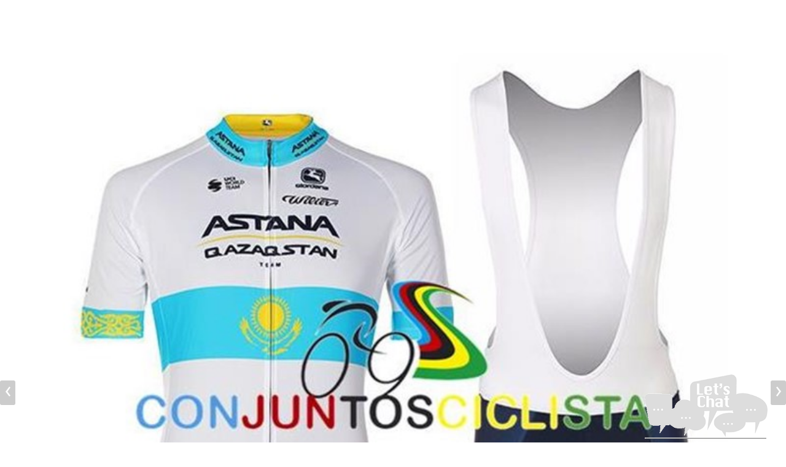

--- FILE ---
content_type: text/html; charset=utf-8
request_url: https://m.cyclingeasy.com/Equipaci-n-ciclismo-corta-ASTANA-202-item-436724.html
body_size: 146941
content:

<!doctype html>
<html>
<head>   
    <link rel="canonical" href="https://team.CyclingEasy.com">
    <title>Equipación ciclismo corta ASTANA 2023</title><meta name="description" content="Cycling Jersey Manufacture,cheap team cycling jerseys,cycling wear,bicycle jersey,bike apparel,men's cycling shorts,cycling stores,commuter bike jerseys "><meta name="keywords" content=" Cycling Jerseys  Manufacture, cycling jersey mall, in the technology and marketing services in support of old and new customers, can continue to grow, and our more than 99% quality satisfaction and constant absorption of the recommendations of the guests, and gradually expand. Specify the existing large-scale independent producers, will continue to update the quality and style, faithful to all of the vehicles and display a passion for riding. Our company aim: good as gold, the integrity of the world! So that each rider to show their style."><meta name="robots" content="all"><meta charset="utf-8"><meta http-equiv="X-UA-Compatible" content="IE=edge,chrome=1"><meta name="viewport" content="width=device-width, initial-scale=1.0, maximum-scale=1.0, user-scalable=no"><meta name="revisit-after" content="1 days"><meta name="format-detection" content="telephone=no"><meta name="apple-mobile-web-app-status-bar-style" content="black"><meta name="twcClient" content="false" id="twcClient">  <link rel="apple-touch-icon-precomposed" href="/apple-touch-icon-57x57-precomposed.png" /><link rel="apple-touch-icon-precomposed" sizes="72x72" href="/apple-touch-icon-72x72-precomposed.png" /><link rel="apple-touch-icon-precomposed" sizes="114x114" href="/apple-touch-icon-114x114-precomposed.png" /><link rel="icon" type="image/png" href="/favicon.ico"><script type="text/javascript" src="https://static.cbdcdn.com/js/pixel2023.js"></script>

<!-- Global site tag (gtag.js) - Google Analytics -->
<script async src="https://www.googletagmanager.com/gtag/js?id=UA-26661437-11"></script>
<script>
  window.dataLayer = window.dataLayer || [];
  function gtag(){dataLayer.push(arguments);}
  gtag('js', new Date());

  gtag('config', 'UA-26661437-11');
</script>



 
 
<!-- Facebook Pixel Code -->
<script>
!function(f,b,e,v,n,t,s)
{if(f.fbq)return;n=f.fbq=function(){n.callMethod?
n.callMethod.apply(n,arguments):n.queue.push(arguments)};
if(!f._fbq)f._fbq=n;n.push=n;n.loaded=!0;n.version='2.0';
n.queue=[];t=b.createElement(e);t.async=!0;
t.src=v;s=b.getElementsByTagName(e)[0];
s.parentNode.insertBefore(t,s)}(window, document,'script',
'https://connect.facebook.net/en_US/fbevents.js');
  

CBDPixel.PageInit({pixels:["415612713417962"],view:1});

</script>
<noscript><img height="1" width="1" style="display:none"
src="https://www.facebook.com/tr?id=415612713417962&ev=PageView&noscript=1"
/></noscript>
<!-- End Facebook Pixel Code -->



	
	<script>
		!function (w, d, t) {
		  w.TiktokAnalyticsObject=t;var ttq=w[t]=w[t]||[];ttq.methods=["page","track","identify","instances","debug","on","off","once","ready","alias","group","enableCookie","disableCookie"],ttq.setAndDefer=function(t,e){t[e]=function(){t.push([e].concat(Array.prototype.slice.call(arguments,0)))}};for(var i=0;i<ttq.methods.length;i++)ttq.setAndDefer(ttq,ttq.methods[i]);ttq.instance=function(t){for(var e=ttq._i[t]||[],n=0;n<ttq.methods.length;n++)ttq.setAndDefer(e,ttq.methods[n]);return e},ttq.load=function(e,n){var i="https://analytics.tiktok.com/i18n/pixel/events.js";ttq._i=ttq._i||{},ttq._i[e]=[],ttq._i[e]._u=i,ttq._t=ttq._t||{},ttq._t[e]=+new Date,ttq._o=ttq._o||{},ttq._o[e]=n||{};var o=document.createElement("script");o.type="text/javascript",o.async=!0,o.src=i+"?sdkid="+e+"&lib="+t;var a=document.getElementsByTagName("script")[0];a.parentNode.insertBefore(o,a)};
		
		  ttq.load('C5TQTI0QCDCTJUG07UDG');
		  ttq.page();
		}(window, document, 'ttq');
	</script>
	
	
    <style> @-webkit-keyframes dropIn {
    from {
        top: -30%;
    }

    to {
        top: 30%;
    }
}

@-moz-keyframes dropIn {
    from {
        top: -30%;
    }

    to {
        top: 30%;
    }
}

@-ms-keyframes dropIn {
    from {
        top: -30%;
    }

    to {
        top: 30%;
    }
}

@-o-keyframes dropIn {
    from {
        top: -30%;
    }

    to {
        top: 30%;
    }
}

@keyframes dropIn {
    from {
        top: -30%;
    }

    to {
        top: 30%;
    }
}

@-webkit-keyframes fadeIn {
    from {
        opacity: 0;
    }

    to {
        opacity: 1;
    }
}

@-moz-keyframes fadeIn {
    from {
        opacity: 0;
    }

    to {
        opacity: 1;
    }
}

@-ms-keyframes fadeIn {
    from {
        opacity: 0;
    }

    to {
        opacity: 1;
    }
}

@-o-keyframes fadeIn {
    from {
        opacity: 0;
    }

    to {
        opacity: 1;
    }
}

@keyframes fadeIn {
    from {
        opacity: 0;
    }

    to {
        opacity: 1;
    }
}

html, body {
    height: 100%;
    -webkit-overflow-scrolling: touch;
    padding: 0;
    margin: 0;
    font-family: Helvetica,"Helvetica Neue",Arial,sans-serif;
    -webkit-font-smoothing: antialiased;
    -moz-osx-font-smoothing: grayscale;
}

body {
    color: #5c5c5c;
}

h1 {
    margin-top: 0;
    font-weight: 600;
    font-size: 26px;
}

    h1 .fa-stack {
        font-size: 18px;
    }

h2 {
    font-size: 24px;
    font-weight: 400;
}

.mobile {
    -webkit-font-smoothing: antialiased;
    -webkit-text-size-adjust: 100%;
}

.clearfix:after {
    visibility: hidden;
    display: block;
    font-size: 0;
    content: '';
    clear: both;
    height: 0;
}

.clearfix {
    *zoom: 1;
}

.hide {
    display: none;
}

.page-header {
    margin-top: 20px;
}

.outer-wrap {
    height: auto !important;
    -webkit-overflow-scrolling: touch;
}

.wrapper {
    margin-top: 15px;
    margin-bottom: 15px;
    background-color: #fff;
}

.scroll-to-top {
    background-color: #000;
    -moz-border-radius: 3px;
    -webkit-border-radius: 3px;
    border-radius: 3px;
    bottom: 70px;
    color: #fff;
    cursor: pointer;
    display: none;
    height: 50px;
    opacity: .6;
    position: fixed;
    right: 8px;
    width: 50px;
    z-index: 100;
    text-align: center;
    line-height: 50px;
}

    .scroll-to-top i {
        font-size: 18.5px;
        line-height: 50px;
    }

.list-group a {
    display: block;
}

@media (max-width:400px) {
    .list-group a {
        font-size: 13px;
    }
}

.list-group a:hover {
    text-decoration: none;
}

.list-group a i {
    padding-right: 6px;
}

.list-group a .icon-emailsubscriptions {
    font-size: 14px;
}

.list-group a .address-entrance-icon {
    font-size: 19px;
    padding-left: 2px;
    padding-right: 8px;
}

.list-group .btn-sm {
    font-size: 12px;
}

.btn-checkout-back {
    color: #ccc;
    margin-bottom: 21px;
    display: inline-block;
    font-size: 12px;
}

.growl {
    bottom: 0;
    left: 0;
    margin-bottom: 0;
    position: fixed;
    width: 100%;
}

.progress-bar {
    background-color: #ccc;
}

.progress-bar-success {
    background-color: #43ac6a;
}

.ico-shipping-24hrs, .ico-free-shipping {
    width: 20px;
    height: 20px;
    display: inline-block;
    padding: 0 2px;
}

.ico-shipping-24hrs {
    background: url('/Images/ships-24-hours.png') left center no-repeat;
    background-size: 20px;
}

.ico-free-shipping {
    background: url('/Images/free-shipping.png') left center no-repeat;
    background-size: 20px;
}

.review-star {
    display: inline-block;
    overflow: hidden;
    position: relative;
    vertical-align: middle;
    float: none;
    background-image: url('/Images/review-stars.png');
    background-repeat: no-repeat;
    background-size: 160px;
    margin-right: 0;
}

.review-count {
    color: #888;
    font-size: 12px;
}

.thumbnail .review-star {
    background-size: 110px;
    width: 55px;
    height: 12px;
}

.thumbnail .review-starS0 {
    background-position: -55px 0;
}

.thumbnail .review-starS1 {
    background-position: -44px 0;
}

.thumbnail .review-starS2 {
    background-position: -33px 0;
}

.thumbnail .review-starS3 {
    background-position: -22px 0;
}

.thumbnail .review-starS4 {
    background-position: -11px 0;
}

.thumbnail .review-starS5 {
    background-position: 0 0;
}

.review-starS1, .review-starS2, .review-starS3, .review-starS4, .review-starS5, .review-starS0, .review-big-starS1, .review-big-starS2, .review-big-starS3, .review-big-starS4, .review-big-starS5, .review-big-starS0 {
    width: 80px;
    height: 17px;
}

.review-starS0 {
    background-position: -80px 0;
}

.review-starS1 {
    background-position: -64px 0;
}

.review-starS2 {
    background-position: -49px 0;
}

.review-starS3 {
    background-position: -32px 0;
}

.review-starS4 {
    background-position: -16px 0;
}

.review-starS5 {
    background-position: 0 0;
}

.review-big-starS0 {
    background-position: -80px 0;
}

.review-big-starS1 {
    background-position: -64px 0;
}

.review-big-starS2 {
    background-position: -48px 0;
}

.review-big-starS3 {
    background-position: -32px 0;
}

.review-big-starS4 {
    background-position: -16px 0;
}

.review-big-starS5 {
    background-position: 0 0;
}

.social-icons a, .social-icons button {
    display: inline-block;
    height: 32px;
    margin: 10px 0 10px 15px;
    text-indent: -9999px;
    width: 32px;
    line-height: 35px;
    -webkit-border-radius: 0;
    -moz-border-radius: 0;
    border-radius: 0;
}

.social-icons .pro-facebook {
    background: url('/Images/product-facebook.png') no-repeat 0 0;
    background-size: 32px 32px;
}

.social-icons .pro-gplus {
    background: url('/Images/product-gplus.png') no-repeat 0 0;
    background-size: 32px 32px;
}

.social-icons .pro-path {
    background: url('/Images/product-path.png') no-repeat 0 0;
    background-size: 32px 32px;
}

.ico-lightning-sale {
    display: inline-block;
    padding: 0 20px 0 10px;
    position: relative;
    height: 22px;
    font: 700 12px/22px Verdana;
    background: url('/Images/lightning-sale.png') right 0 repeat-x;
    width: auto;
    color: #fff;
    margin: 0 0 10px;
}

a {
    color: #323232;
    cursor: pointer;
}

    a:hover {
        color: #323232;
        background-color: transparent;
    }

    a:active {
        color: #323232;
        background-color: transparent;
    }

    a:focus {
        background-color: transparent;
    }

.btn-primary {
    background-color: #323232;
    border-color: #4c4c4c;
}

    .btn-primary:hover {
        background-color: #888;
        border-color: #a2a2a2;
    }

    .btn-primary:focus {
        background-color: #888;
        border-color: #a2a2a2;
    }

.btn-inverse {
    background-color: #fff;
    color: #000;
    border: 1px solid #e7e7e7;
}

.btn-primary[disabled], .btn-disabled {
    background-color: #e6e6e6;
    border-color: #fff;
}

    .btn-primary[disabled]:hover, .btn-disabled:hover {
        background-color: #e6e6e6;
        border-color: #fff;
        cursor: default;
    }

.btn-orange {
    background-color: #ff611b;
    color: #fff;
}

    .btn-orange:link {
        background-color: #ff611b;
        color: #fff;
    }

    .btn-orange:visited {
        background-color: #ff611b;
        color: #fff;
    }

    .btn-orange:hover {
        background-color: #e74700;
        color: #fff;
    }

    .btn-orange:active {
        background-color: #ff611b;
        color: #fff;
    }

.btn-error2 {
    background-color: #900;
    color: #fff;
}

    .btn-error2:link {
        background-color: #900;
        color: #fff;
    }

    .btn-error2:visited {
        background-color: #900;
        color: #fff;
    }

    .btn-error2:hover {
        background-color: #600;
        color: #fff;
    }

    .btn-error2:active {
        background-color: #900;
        color: #fff;
    }

.btn-red {
    background-color: #e33124;
    color: #fff;
}

    .btn-red:link {
        background-color: #e33124;
        color: #fff;
    }

    .btn-red:visited {
        background-color: #e33124;
        color: #fff;
    }

    .btn-red:hover {
        background-color: #bc2318;
        color: #fff;
    }

    .btn-red:active {
        background-color: #e33124;
        color: #fff;
    }

.btn-gray {
    background-color: #a6a6a6;
    color: #fff;
}

    .btn-gray:link {
        background-color: #a6a6a6;
        color: #fff;
    }

    .btn-gray:visited {
        background-color: #a6a6a6;
        color: #fff;
    }

    .btn-gray:hover {
        background-color: #8d8d8d;
        color: #fff;
    }

    .btn-gray:active {
        background-color: #a6a6a6;
        color: #fff;
    }

.facebook-share {
    background-color: #3e5d99;
    border: none;
    color: #fff;
    font-family: 'Helvetica Neue',Helvetica,Arial,'lucida grande',tahoma,verdana,arial,sans-serif;
    font-weight: 700;
    height: 20px;
    padding: 0 6px;
    -webkit-border-radius: 2px;
    -moz-border-radius: 2px;
    border-radius: 2px;
}

.top-nav {
    background-color: #eee;
    border-top: 1px solid #ddd;
    border-bottom: 1px solid #ddd;
    height: 48px;
    position: relative;
}

    .top-nav .navbar-brand {
        background: url(/images/logo-icon.png) no-repeat center center;
        background-size: 94px 35px;
         
        display: inline-block;
        width: 121px;
        height: 45px;
        position: absolute;
        top: 0;
        left: 0;
        text-indent: -9999px
    }


        .top-nav .navbar-brand.mini {
            background: url(/Images/logo-mini.png) no-repeat center center;
            background-size: 40px 45px;
        }

    .top-nav .links {
        position: absolute;
        right: 0;
        top: 1px;
        width: 110px;
        padding: 0;
        margin: 0;
        list-style: none;
        overflow: hidden;
    }

        .top-nav .links .links-item {
            float: left;
            width: 30px;
            height: 30px;
            margin: 8px 0 8px 5px;
            text-align: center;
            cursor: pointer;
        }

            .top-nav .links .links-item a {
                font-size: 18px;
                line-height: 30px;
                color: #333;
                text-decoration: none;
            }

                .top-nav .links .links-item a:hover {
                    color: #333;
                }

                .top-nav .links .links-item a:focus {
                    color: #333;
                }

        .top-nav .links .icon-category {
            color: #cb2027;
            margin-top: 5px;
            display: inline-block;
        }

            .top-nav .links .icon-category.mini {
                color: #e5760b;
            }

        .top-nav .links .icon-user {
            font-size: 16px;
        }

        .top-nav .links .icon-cart {
            position: relative;
            float: left;
            font-size: 16px;
            margin-top: 7px;
            margin-left: 3px;
        }

            .top-nav .links .icon-cart .badge {
                position: absolute;
                top: -10px;
                right: -9px;
                display: block;
                z-index: 10;
                background: #cb2027;
                color: #fff;
                width: 18px;
                height: 18px;
                text-align: center;
                line-height: 18px;
                padding: 0;
                font-size: 11px;
                font-weight: 400;
                border-radius: 100%;
                font-family: Helvetica;
            }

            .top-nav .links .icon-cart .big {
                top: -12px;
                right: -11px;
                width: 20px;
                height: 20px;
                line-height: 20px;
                font-size: 10px;
            }

            .top-nav .links .icon-cart .mini {
                background-color: #e5760b;
            }

.top-search {
    height: 46px;
    padding: 8px 110px 8px 121px;
}

    .top-search .search-form {
        margin: 0;
        width: 100%;
        height: 30px;
    }

    .top-search .search-area {
        height: 30px;
        width: 100%;
        border-radius: 4px;
        border: 1px solid #bfbfbf;
        position: relative;
    }

        .top-search .search-area .search-input {
            height: 28px;
            width: 100%;
            border: none;
            border-radius: 4px;
            padding: 0 35px 0 5px;
            color: #333;
            font-size: 11px;
        }

@media (max-width:330px) {
    .top-search .search-area .search-input {
        letter-spacing: -.4px;
    }
}

.top-search .search-area .empty {
    background: #ffd7d7;
}

.top-search .search-area .primary {
    position: absolute;
    right: 0;
    top: 0;
    height: 28px;
    width: 30px;
    background: -moz-linear-gradient(top,#fff,#f0f0f0);
    background: -webkit-gradient(linear,top,from(#fff),to(#f0f0f0));
    background: -webkit-linear-gradient(top,#fff,#f0f0f0);
    background: -o-linear-gradient(top,#fff,#f0f0f0);
    border: none;
    border-left: 1px solid #bfbfbf;
    border-radius: 0 4px 4px 0;
}

.top-search .search-area .mini-orange {
    background: -moz-linear-gradient(top,#ff9600,#f17100);
    background: -webkit-gradient(linear,top,from(#ff9600),to(#f17100));
    background: -webkit-linear-gradient(top,#ff9600,#f17100);
    background: -o-linear-gradient(top,#ff9600,#f17100);
    border: 1px solid #c97720;
}

.top-search .search-area .icon-search {
    display: inline-block;
    position: absolute;
    right: 0;
    width: 28px;
    height: 30px;
    color: #333;
    z-index: 100;
    font-size: 14px;
    padding: 7px;
    top: 0;
}

.search-box {
    position: fixed;
    top: 0;
    left: 0;
    right: 0;
    bottom: 0;
    z-index: 102;
    background: #fff;
}

    .search-box .top-nav {
        position: absolute;
        left: 0;
        right: 0;
        width: 100%;
        z-index: 10;
    }

    .search-box .top-search {
        padding: 8px 8px 8px 40px;
    }

    .search-box .close-search {
        width: 40px;
        height: 45px;
        line-height: 46px;
        position: absolute;
        top: 1px;
        left: 0;
        text-align: center;
        z-index: 999;
    }

    .search-box .icon-times {
        font-size: 14px;
        cursor: pointer;
        z-index: 999;
    }

    .search-box .suggestions {
        list-style: none;
        margin: 0;
        padding: 48px 0 0;
        width: 100%;
        height: 100%;
        overflow-x: hidden;
        overflow-y: scroll;
    }

        .search-box .suggestions .item {
            height: 44px;
            line-height: 44px;
            font-size: 14px;
            border-bottom: 1px solid #f1f1f1;
            color: #333;
            padding: 0 14px;
        }

    .search-box .clear-key {
        position: absolute;
        right: 46px;
        top: 13px;
        cursor: pointer;
    }

        .search-box .clear-key .icon-time-circle {
            font-size: 14px;
            color: #ccc;
        }

.category-modal .modal-dialog, .refine-modal .modal-dialog {
    width: 100%;
    height: 100%;
    padding: 0;
    margin: 0;
}

    .category-modal .modal-dialog .modal-header, .refine-modal .modal-dialog .modal-header {
        border: 0;
    }

    .category-modal .modal-dialog .modal-content, .refine-modal .modal-dialog .modal-content {
        height: 100%;
        border-radius: 0;
        overflow: scroll;
    }

.refine-modal .modal-header {
    padding: 10px;
    background-color: #efefef;
}

    .refine-modal .modal-header h4 {
        font-size: 16px;
    }

.refine-modal .modal-body {
    max-height: 352px;
    overflow-x: scroll;
}

.refine-modal .modal-footer {
    padding: 15px;
}

.autocomplete-suggestions {
    background: #fff;
    border: 1px solid #ddd;
    cursor: default;
    overflow: auto;
}

    .autocomplete-suggestions strong {
        color: #900;
    }

.autocomplete-suggestion {
    overflow: hidden;
    padding: 10px 5px;
    white-space: nowrap;
}

.autocomplete-selected {
    background: #e6e6e6;
}

.breadcrumb {
    margin-bottom: 15px;
}

.search-count {
    display: block;
    margin-bottom: 10px;
}

footer {
    font-size: 12px;
    background-color: #f2f2f2;
    width: 100%;
}

    footer .nav-footer {
        margin-top: 12px;
        padding-top: 10px;
        background-color: #e6e6e6;
    }

        footer .nav-footer a {
            display: block;
            margin: 20px 0;
            padding: 0 0 15px;
            border-bottom: 1px #ccc solid;
            font-size: 14px;
            color: #333;
        }

        footer .nav-footer .col-lg-12 {
            padding: 0;
        }

        footer .nav-footer select {
            border-radius: 3px;
        }

    footer a {
        padding: 0 8px;
        margin-bottom: 10px;
    }

    footer .sub-nav-footer {
        text-align: center;
        margin-top: 18px;
        padding-bottom: 15px;
    }

        footer .sub-nav-footer p {
            padding-top: 10px;
        }

.toast-alert {
    position: fixed;
    top: 40%;
    left: 75px;
    right: 75px;
    background: rgba(0,0,0,.8);
    color: #fff;
    border-radius: 5px;
    text-align: center;
    padding: 15px 10px 14px;
}

    .toast-alert .toast-success-icon {
        width: 40px;
        height: 40px;
        border: 3px solid #fff;
        border-radius: 100%;
        margin: 0 auto;
    }

    .toast-alert .icon-check-right {
        font-size: 20px;
        line-height: 40px;
    }

    .toast-alert .toast-txt {
        font-size: 13px;
        line-height: 16px;
        margin-top: 10px;
    }

.alert p {
    margin: 3px 0;
}

.bold {
    font-weight: 700;
}

.borderless td {
    border: none !important;
}

.capitalize {
    text-transform: uppercase;
}

.clear {
    clear: both;
}

.green {
    color: #43ac6a;
}

.no-mar {
    margin: 0;
}

.mar-top-15 {
    margin-top: 15px;
}

.mar-top-20 {
    margin-top: 20px;
}

.mar-rig-10 {
    margin-right: 10px;
}

.mar-bot-0 {
    margin-bottom: 0;
}

.mar-bot-10 {
    margin-bottom: 10px;
}

.mar-bot-20 {
    margin-bottom: 20px;
}

.mar-top-10 {
    margin-top: 10px;
}

.mar-top-reverse-10 {
    margin-top: -10px;
}

.no-pad {
    padding: 0;
}

.left-no-pad {
    padding-left: 0;
}

.right-no-pad {
    padding-right: 0;
}

.box-pad-10 {
    padding: 0 10px;
}

.box-pad-15 {
    padding: 0 15px;
}

.red {
    color: #900;
}

.new-red {
    color: #c82a00;
}

.bor-rig {
    border-right: 1px solid #ddd;
}

.payment-methods-image {
    width: 100%;
    max-width: 385px;
}

.quantity-wrapper {
    padding-left: 10px;
    padding-right: 10px;
}

    .quantity-wrapper select {
        width: inherit;
        display: inline;
    }

.payment-method-select {
    margin-top: 8px;
    max-width: 100%;
}

.is-checkout-page .inner-push, .is-checkout-page footer {
    display: none;
}

.is-checkout-page .scroll-to-top {
    display: none !important;
}

.litb-chevron-right {
    background: url('/Images/icon-right.png') center center no-repeat;
}

.litb-chevron-up {
    background: url('/Images/icon-up.png') center center no-repeat;
}

.litb-chevron-down {
    background: url('/Images/icon-down.png') center center no-repeat;
}

.litb-chevron-right, .litb-chevron-up, .litb-chevron-down {
    background-size: 14px;
}

.litb-well {
    padding: 0 15px !important;
    background-color: #fff;
}

    .litb-well :not(.alert-danger) > label {
        font-size: 13px;
        margin-bottom: 5px !important;
        color: #8c8c8c;
    }

    .litb-well select {
        height: 40px;
    }

    .litb-well .btn {
        height: 40px;
        margin-top: 10px;
        margin-bottom: 10px;
    }

    .litb-well .form-control {
        color: #323232;
        font-size: 13px;
        box-shadow: none;
        -webkit-box-shadow: none;
    }

        .litb-well .form-control:focus {
            border-color: #ccc;
        }

    .litb-well form {
        background-color: #fff;
    }

    .litb-well .form-group {
        padding-top: 10px;
        margin-bottom: 0;
    }

    .litb-well .form-radio {
        color: #323232;
        font-size: 13px;
    }

.litb-justify-block p {
    overflow: hidden;
}

    .litb-justify-block p > span {
        float: right;
        word-break: break-all;
    }

.main-color {
    color: #323232;
}

.not-main-color {
    color: #8c8c8c;
}

.bg-gray {
    background-color: #efeff4;
    padding-bottom: 20px;
}

.cbp-spmenu {
    background: #fff;
}

.cbp-spmenu-vertical {
    width: 100%;
    height: 100%;
    top: 0;
    z-index: 1000;
    overflow-y: scroll;
    overflow-x: hidden;
}

.cbp-spmenu-horizontal {
    width: 100%;
    height: 150px;
    left: 0;
    z-index: 1000;
    overflow: hidden;
}

.cbp-spmenu-left {
    left: -100%;
}

    .cbp-spmenu-left.menu-open {
        left: 0;
    }

.cbp-spmenu-right {
    left: 100%;
}

    .cbp-spmenu-right.menu-open {
        left: 0;
    }

.cbp-spmenu-top {
    top: -150px;
}

    .cbp-spmenu-top.menu-open {
        top: 0;
    }

.cbp-spmenu-bottom {
    bottom: -150px;
}

    .cbp-spmenu-bottom.menu-open {
        top: 0;
    }

.push-body {
    overflow-x: hidden;
    position: relative;
    left: 0;
}

.push-body-toright {
    left: 100%;
}

.push-body-toleft {
    left: -100%;
}

.cbp-spmenu, .push-body {
    -webkit-transition: all .3s ease;
    -moz-transition: all .3s ease;
    transition: all .3s ease;
}

@media screen and (max-width:55.1875em) {
    .cbp-spmenu-horizontal {
        font-size: 75%;
        height: 110px;
    }

    .cbp-spmenu-top {
        top: -110px;
    }

    .cbp-spmenu-bottom {
        bottom: -110px;
    }
}

@media screen and (max-height:26.375em) {
    .cbp-spmenu-vertical {
        font-size: 90%;
    }
}

.go-back-icon {
    position: absolute;
    right: 10px;
    top: 13px;
    font-size: 12px;
    border-radius: 5px;
    padding: 8px;
}

.alert {
    z-index: 999;
}

.ellipsis {
    text-overflow: ellipsis;
    overflow: hidden;
    white-space: nowrap;
}

.ellipsis, .block {
    display: block;
}

#overmask {
    height: 100%;
    width: 100%;
    position: fixed;
    top: 0;
    z-index: 9999;
    opacity: .6;
    left: 0;
    background: url('/Images/mask-waiting.gif') center center no-repeat #000;
    display: none;
}

.footer-link {
    padding: 0;
}

    .footer-link .muted {
        color: #666;
        margin-top: 4px;
    }

footer .sub-nav-footer {
    background-color: #f2f2f2;
    padding-top: 0;
}

.footer-link a {
    padding: 0 3px;
    margin-bottom: 10px;
    color: #999;
    text-decoration: none;
}

.footer .muted {
    color: #666;
}

.top-nav * {
    box-sizing: border-box;
}

.slide {
    width: 100%;
    height: 120px;
    overflow: hidden;
    position: relative;
}

    .slide .trigger {
        bottom: 10px;
    }

.slide-wrap {
    padding: 0;
    margin: 0;
    width: 100%;
    height: 100%;
    list-style: none;
    -webkit-backface-visibility: hidden;
}

.slide-item {
    float: left;
    list-style: none;
}

.slider-img, .trigger {
    width: 100%;
}

.trigger {
    position: absolute;
    bottom: 8px;
    left: 0;
    height: 6px;
    text-align: center;
    z-index: 10;
}

.trigger-item {
    display: inline-block;
    background: #ddd;
    margin: 0 5px 0 0;
    width: 6px;
    height: 6px;
    border-radius: 100%;
    text-indent: -9999px;
    border: 1px solid #cfcfcf;
    box-sizing: border-box;
    background-clip: padding-box;
}

    .trigger-item.active {
        background: #cb2027;
        background-clip: padding-box;
        border: 1px solid #cb2027;
    }

.mini .trigger-item.active {
    background: #e5760b;
    background-clip: padding-box;
    border: 1px solid #e5760b;
}

.slide-prev, .slide-next {
    position: absolute;
    top: 50%;
    margin-top: -20px;
    color: #fff;
    cursor: pointer;
    z-index: 9;
    font-size: 16px;
    width: 25px;
    line-height: 40px;
    text-align: center;
    height: 40px;
    background: rgba(0,0,0,.2);
    border-radius: 3px;
}

.slide-prev {
    left: 0;
}

.slide-next {
    right: 0;
}

.top-slide {
    position: relative;
    margin-bottom: 8px;
}

.pagination {
    float: left;
    height: 35px;
    line-height: 32px;
    width: 100%;
    margin: 10px 0 20px;
    text-align: center;
}

    .pagination a {
        display: inline-block;
        height: 35px;
        width: 50px;
        border: 1px solid #ccc;
        text-indent: -9999px;
    }

    .pagination .prev {
        background: url(/images/arrow-left.png) center center no-repeat;
        background-size: 8px 12px;
    }

    .pagination .next {
        background: url(/images/arrow-right.png) center center no-repeat;
        background-size: 8px 12px;
    }

    .pagination .page-num {
        display: inline-block;
        padding: 10px 9px 0;
        font-size: 12px;
        font-family: HelveticaNeue,Arial,Verdana,sans-serif;
    }

        .pagination .page-num .strong {
            color: #333;
        }

h3 {
    font-size: 20px;
    font-weight: 400;
    color: #5c5c5c;
}

.text-center {
    text-align: center;
}

.list-group {
    font-size: 12px;
    font-weight: 300;
    margin-bottom: 20px;
    padding-left: 0;
}

.list-group-item:first-child {
    border-top-left-radius: 0;
    border-top-right-radius: 0;
}

.menu-list li {
    font-size: 16px;
}

.list-group-item {
    background-color: #fff;
    border: 1px solid #ddd;
    display: block;
    margin-bottom: -1px;
    padding: 10px 15px;
    position: relative;
    color: #5c5c5c;
}

.menu-list li.sub-item a {
    border-bottom: 1px solid #ddd;
    padding: 10px 15px;
    box-sizing: border-box;
}

.list-group a {
    display: block;
    font-size: 16px;
    color: #323232;
    cursor: pointer;
    text-decoration: none;
}

.category-list .category-icon {
    float: left;
    height: 34px;
    margin: -10px 10px 0 0;
    width: 34px;
}

.menu-list li.sub-item {
    background-color: #fff;
    border: 1px solid #ddd;
    margin-bottom: -1px;
    padding-left: 44px;
    box-sizing: border-box;
}

.collapse {
    display: none;
}

    .collapse.in {
        display: block;
    }

.menu-list {
    margin-top: 0;
}

    .menu-list .open a {
        color: #333;
        font-weight: 700;
    }

    .menu-list .icon-down, .menu-list .icon-up, .menu-list .icon-right {
        position: absolute;
        top: 0;
        right: 0;
        height: 44px;
        width: 80px;
        padding-right: 8px;
        line-height: 44px;
        text-align: right;
        font-size: 13px !important;
        color: #ccc !important;
        font-weight: 400 !important;
        z-index: 10000;
    }

    .menu-list .red {
        color: #cb2027;
        font-weight: 700 !important;
    }

    .menu-list .sub-item {
        padding: 0 0 0 20px;
        margin-bottom: -1px;
        background-color: #f7f7f7;
        border-top: 1px solid #ddd;
        position: relative;
    }

        .menu-list .sub-item a {
            font-size: 14px !important;
            color: #666;
        }

            .menu-list .sub-item a .text-wrap {
                line-height: 16px;
            }

        .menu-list .sub-item .item {
            border-bottom: 1px solid #ddd;
            background: 0 0;
            position: relative;
            height: 46px;
            padding-left: 0;
        }

            .menu-list .sub-item .item:first-child {
                border-top: none;
            }

        .menu-list .sub-item .open a {
            color: #333;
            font-weight: 700;
        }

    .menu-list div .sub-item {
        padding-left: 16px;
    }

        .menu-list div .sub-item a {
            font-size: 12px !important;
        }

    .menu-list .cate-icon {
        float: left;
        height: 44px;
        width: 32px;
        margin-right: 8px;
        background-position: center center;
        background-size: auto 32px;
        background-repeat: no-repeat;
    }

    .menu-list .text-wrap {
        display: table-cell;
        vertical-align: middle;
        height: 44px;
    }

        .menu-list .text-wrap span {
            font-size: 12px;
            font-weight: 400;
            color: #999;
        }

    .menu-list .list-group-item {
        width: 100%;
        background: #fff;
        border-left: none;
        border-right: none;
        height: 46px;
        padding: 0 88px 0 8px;
        line-height: 17px;
    }

        .menu-list .list-group-item a {
            font-size: 15px;
        }

    .menu-list .last-text-wrap {
        padding-right: 30px;
    }

.lang-ru .menu-list .list-group-item .text-wrap {
    line-height: 14px;
}

.big_banner a {
    display: block;
    font-size: 0;
}

.alert-message {
    padding: 15px 10px;
    position: relative;
}

.alert-info {
    background: #d9edf8;
    border: 1px solid #b1d5e6;
    color: #5294b2;
}

.alert-info, .alert-message.alert-success {
    border-radius: 6px;
    font-size: 14px;
    line-height: 16px;
}

.alert-message.alert-success {
    background: #dff0d8;
    border: 1px solid #d6e9c6;
    color: #3c763d;
}

.alert-warning {
    background: #fcf8e3;
    border: 1px solid #ead8b3;
    color: #bb9657;
}

.alert-warning, .alert-message.alert-danger {
    border-radius: 6px;
    font-size: 14px;
    line-height: 16px;
}

.alert-message.alert-danger {
    background: #f2dede;
    border: 1px solid #ecccd1;
    color: #af4b47;
}

.alert-icon-wrap {
    width: 24px;
    display: table-cell;
    vertical-align: middle;
}

.alert-icon {
    width: 24px;
    height: 24px;
    display: inline-block;
}

.info-icon {
    background: url("/Images/ico_notice_blue@2x.png") no-repeat;
    background-size: 24px;
}

.warning-icon {
    background: url("/Images/ico_notice_gold@2x.png") no-repeat;
    background-size: 24px;
}

.success-icon {
    background: url("/Images/account/ico_notice_ok@2x.png") no-repeat;
    background-size: 24px;
}

.danger-icon {
    background: url("/Images/account/ico_notice_alert@2x.png") no-repeat;
    background-size: 24px;
}

.alert-text {
    padding-left: 10px;
    display: table-cell;
    vertical-align: middle;
}

.alert-info-area {
    padding: 8px;
    background: #fff;
}

.white-gradient {
    background: -moz-linear-gradient(top,#fff,#f0f0f0);
    background: -webkit-gradient(linear,top,from(#fff),to(#f0f0f0));
    background: -webkit-linear-gradient(top,#fff,#f0f0f0);
    background: -o-linear-gradient(top,#fff,#f0f0f0);
}

.shippingnotewrap {
    position: fixed;
    bottom: -4px;
    left: 0;
    right: 0;
    z-index: 200;
}

    .shippingnotewrap a {
        display: block;
        text-decoration: none;
    }

    .shippingnotewrap .imgwrap {
        width: 100%;
    }

        .shippingnotewrap .imgwrap img {
            width: 100%;
            height: auto;
        }

    .shippingnotewrap img {
        width: 100% !important;
        height: auto;
    }

    .shippingnotewrap .closeblock {
        position: absolute;
        right: 0;
        height: 100%;
        width: 50px;
        top: 0;
    }

    .shippingnotewrap .icon-times {
        background: rgba(0,0,0,.6);
        padding: 4px;
        border-radius: 2px;
        position: absolute;
        right: 10px;
        top: 50%;
        margin-top: -10px;
        font-size: 12px;
        color: #ccc;
    }

.slide-bar-menu {
    position: fixed;
    top: 0;
    left: 100%;
    width: 100%;
    height: 100%;
    background: url(/Images/loading_2x.gif) center center no-repeat #f2f2f2;
    background-size: 32px;
    z-index: 120;
}

    .slide-bar-menu .title {
        position: absolute;
        top: 0;
        left: 0;
        width: 100%;
        height: 44px;
        line-height: 44px;
        font-size: 18px;
        font-weight: 700;
        color: #333;
        text-align: center;
        border-bottom: 1px solid #d2d2d2;
        margin: 0;
        background: #fff;
        z-index: 122;
    }

    .slide-bar-menu .go-back-icon {
        position: absolute;
        left: 12px;
        top: 7px;
        font-size: 16px;
        padding: 8px;
        color: #666;
        width: 32px;
        height: 32px;
        text-decoration: none;
    }

        .slide-bar-menu .go-back-icon:hover {
            text-decoration: none;
        }

    .slide-bar-menu .category-list {
        padding-top: 44px;
        height: 100%;
        width: 100%;
    }

    .slide-bar-menu * {
        box-sizing: border-box;
    }

.scroll-wrap {
    width: 100%;
    position: relative;
    overflow-x: hidden;
    overflow-y: scroll;
    height: 100%;
}

    .scroll-wrap .scroll {
        position: relative;
        top: 15px;
    }

    .scroll-wrap ::-webkit-scrollbar-track-piece {
        background-color: transparent;
    }

    .scroll-wrap ::-webkit-scrollbar-thumb:vertical {
        background-color: transparent;
        border: solid 1px transparent;
    }

    .scroll-wrap ::-webkit-scrollbar-thumb:horizontal {
        background-color: transparent;
        border: solid 1px transparent;
    }

.recommend {
    position: fixed;
    background-color: rgba(0,0,0,.4);
    height: 44px;
    width: 100%;
    bottom: 0;
    left: 0;
    z-index: 10;
}

    .recommend .re-icon {
        float: left;
        margin-left: 0;
        height: 44px;
        color: #FFF;
        padding-left: 40px;
        background-size: 35px 35px;
        background-repeat: no-repeat;
        background-position: 0 center;
        font-size: 14px;
    }

        .recommend .re-icon span:nth-child(1) {
            margin-top: 8px;
            display: block;
            font-weight: 700;
            height: 14px;
        }

        .recommend .re-icon span:nth-child(2) {
            margin-top: 4px;
            display: block;
            font-weight: 700;
            height: 12px;
            font-size: 12px;
            color: #ffef00;
        }

    .recommend .re-litb {
        background-image: url(/Images/litb_ic.png);
    }

    .recommend .re-flash {
        background-image: url(/Images/flash_ic.png);
    }

    .recommend .re-mini {
        background-image: url(/Images/mini_ic.png);
    }

    .recommend .re-close {
        float: left;
        margin-left: 5px;
        height: 44px;
        background: url(/Images/closed_ic.png) no-repeat 0 center;
        width: 19px;
        background-size: 12px 12px;
    }

    .recommend .re-download {
        float: right;
        line-height: 44px;
        margin-right: 0;
        padding: 0 15px 0 38px;
        text-decoration: none;
        background-color: #e33124;
        background-image: url(/Images/rewards_icon@2x.png);
        background-repeat: no-repeat;
        background-size: 17px 18px;
        background-position: 15px 12px;
    }

        .recommend .re-download:hover {
            text-decoration: none;
        }

        .recommend .re-download span {
            color: #FFF;
            font-size: 14px;
        }

        .recommend .re-download i {
            color: #fff;
            font-size: 14px;
        }

        .recommend .re-download span.mini, .recommend .re-downloadmini {
            background-color: #e5760b;
        }

.recommendA {
    position: fixed;
    background-color: rgba(0,0,0,.4);
    height: 44px;
    width: 100%;
    bottom: 0;
    left: 0;
    z-index: 10;
}

    .recommendA .re-icon {
        float: left;
        margin-left: 10px;
        height: 44px;
        color: #FFF;
        padding-left: 41px;
        background-size: 35px 35px;
        background-repeat: no-repeat;
        background-position: 0 center;
        font-size: 13px;
        position: relative;
        width: 50%;
        display: table;
    }

        .recommendA .re-icon span {
            display: table-cell;
            vertical-align: middle;
            line-height: 13px;
        }

        .recommendA .re-icon .icon-app {
            position: absolute;
            height: 16px;
            width: 16px;
            bottom: 1px;
            left: -3px;
        }

    .recommendA .re-litb {
        background-image: url(/Images/litb_ic.png);
    }

    .recommendA .re-flash {
        background-image: url(/Images/flash_ic.png);
    }

    .recommendA .re-mini {
        background-image: url(/Images/mini_ic.png);
    }

    .recommendA .re-close {
        float: right;
        margin-right: 10px;
        height: 44px;
        background: url(/Images/closed_ic.png) no-repeat 0 center;
        width: 20px;
        background-size: 12px 12px;
    }

    .recommendA .re-download {
        position: absolute;
        right: 30px;
        line-height: 44px;
        margin-right: 10px;
        padding: 0 0 0 10px;
        text-decoration: none;
    }

        .recommendA .re-download:hover {
            text-decoration: none;
        }

        .recommendA .re-download span {
            color: #FFF;
            background-color: #e33124;
            padding: 5px 10px;
            border-radius: 5px;
            font-size: 14px;
        }

            .recommendA .re-download span.mini {
                background-color: #e5760b;
            }

@media (min-width:414px) {
    .recommendA .re-icon {
        width: 56%;
    }
}

.search-promotion-tag {
    width: 45px;
    height: 45px;
    position: absolute;
    left: 0;
    top: 0;
    background-size: 45px;
    z-index: 10;
}

.pro-elite {
    width: 48px;
    height: 57px;
    background: url("/Images/bg_elite_@2x.png");
    -webkit-background-size: 48px;
    background-size: 48px;
    text-align: center;
    position: absolute;
    top: -4px;
    right: -4px;
}

    .pro-elite span {
        font-size: 14px;
        color: #333;
        font-weight: 700;
        position: relative;
        top: 16px;
    }

.pro-tagnew {
    background: url("/Images/tag-new1.png") top right no-repeat;
}

.pro-tagnew, .pro-tagnew-mini {
    height: 22px;
    background-size: auto 22px;
    position: absolute;
    top: 0;
    left: 0;
    padding: 4px 12px 2px 6px;
    color: #fff;
    font-size: 14px;
    line-height: 14px;
    z-index: 1;
}

.pro-tagnew-mini {
    background: url("/Images/mini_bg_new_@2x.png") top right no-repeat;
}

.pro-clearance {
    background: url("/Images/bg_clearance_@2x.png") top right no-repeat;
}

.pro-clearance, .pro-clearance-mini {
    height: 20px;
    background-size: auto 20px;
    position: absolute;
    top: 0;
    left: 0;
    padding: 3px 12px 2px 5px;
    color: #fff;
    font-size: 12px;
    line-height: 14px;
    z-index: 1;
}

.pro-clearance-mini {
    background: url("/Images/mini_bg_clearance_@2x.png") top right no-repeat;
}

.pro-catchingfire {
    background: url("/Images/tag_catching-fire_@2x.png") no-repeat;
    width: 50px;
    height: 45px;
    -webkit-background-size: 50px;
    background-size: 50px;
    position: absolute;
    left: 0;
    top: 0;
    z-index: 1;
}

.pro-newyearsupericon {
    background: url("/Images/promotiontags/tag_clearance_sale.png") no-repeat;
    width: 45px;
    height: 45px;
    -webkit-background-size: 45px;
    background-size: 45px;
    position: absolute;
    left: 0;
    top: 0;
}

.pro-thanksgivingsupericon {
    background-image: url("/Images/promotiontags/thanksgivingtag.png");
    height: 43px;
}

.pro-thanksgivingsupericon, .pro-blackfriday {
    width: 42px;
    -webkit-background-size: 42px;
    background-size: 42px;
    position: absolute;
    left: 0;
    top: 0;
    z-index: 1;
}

.pro-blackfriday {
    background-image: url("/Images/promotiontags/blackfriday.png");
    height: 42px;
}

.pro-cybermonday, .pro-cyberweek, .pro-earlybird, .pro-xmas, .pro-boxing, .pro-newyear, .pro-9th {
    width: 45px;
    height: 45px;
    -webkit-background-size: 45px;
    background-size: 45px;
    position: absolute;
    left: 0;
    top: 0;
    z-index: 1;
}

.pro-cybermonday {
    background-image: url('/Images/promotiontags/cyber_monday.png');
}

.pro-cyberweek {
    background-image: url('/Images/promotiontags/cyber_week.png');
}

.pro-earlybird {
    background-image: url('/Images/promotiontags/earlybird.png');
}

.pro-xmas {
    background-image: url('/Images/promotiontags/xmas.png');
}

.pro-boxing {
    background-image: url('/Images/promotiontags/boxing.png');
}

.pro-newyear {
    background-image: url('/Images/promotiontags/newyear.png');
}

.pro-9th {
    background-image: url('/Images/promotiontags/9th_logo.png');
}

.common-promotion-tag {
    width: 45px;
    height: 45px;
    position: absolute;
    left: 0;
    top: 0;
    background-size: 45px;
    z-index: 10;
}

.a_apps .container {
    margin-top: 0;
    background: #f7f7f7;
}

.a_apps .litb-bakimg {
    width: 100%;
}

.a_apps .litb-download-block {
    position: relative;
}

.a_apps .text-mask {
    position: absolute;
    bottom: 0;
    width: 100%;
    height: 166px;
    background: rgba(255,255,255,.6);
}

.a_apps .litb-logotext {
    font-size: 15px;
    color: #333;
    font-weight: 700;
    margin-left: 5px;
}

.a_apps .litb-logo {
    text-align: center;
    margin-top: 18px;
    margin-bottom: 13px;
}

.a_apps .litb-tips {
    text-align: center;
    font-size: 15px;
    color: #333;
    margin-top: 0;
    margin-bottom: 6px;
    line-height: 15px;
}

.a_apps .download-btnwrap {
    text-align: center;
    margin-top: 15px;
}

.a_apps .btn-litb-download {
    display: inline-block;
    background: #ed2d15;
    -webkit-border-radius: 4px;
    -moz-border-radius: 4px;
    border-radius: 4px;
    color: #fff;
    font-size: 16px;
    padding: 5px 16px;
    text-decoration: none;
}

.a_apps .p-desc {
    font-size: 12px;
    color: #333;
    padding: 11px 13px;
    background: #fff;
}

.a_apps .normal-appblock {
    padding: 15px 13px 0;
    background: #fff;
    margin-top: 3px;
}

.a_apps .appblock-inner {
    position: relative;
    overflow: hidden;
    border-bottom: 1px solid #cdcdcd;
    padding-bottom: 15px;
}

.a_apps .appimg {
    float: left;
}

.a_apps .titletext {
    margin-left: 80px;
}

.a_apps .app-download-btn {
    position: absolute;
    right: 0;
    top: 0;
    display: block;
    -webkit-border-radius: 4px;
    -moz-border-radius: 4px;
    border-radius: 4px;
    color: #fff;
    font-size: 12px;
    padding: 3px 5px;
    text-decoration: none;
}

    .a_apps .app-download-btn.mini {
        background: #0085c9;
    }

    .a_apps .app-download-btn.flash {
        background: #ff2b73;
    }

.a_apps .appname {
    font-size: 15px;
    color: #333;
    font-weight: 700;
    margin: 0;
}

.a_apps .app-title {
    font-size: 12px;
    color: #333;
    line-height: 14px;
    margin-top: 15px;
    margin-bottom: 0;
}

.breadcrumb {
    text-transform: none;
}

@font-face {
    font-family: 'icomoon';
    src: url('/fonts/icomoon.eot?hlwo0u');
    src: url('/fonts/icomoon.eot?hlwo0u#iefix') format('embedded-opentype'),url('/fonts/icomoon.ttf?hlwo0u') format('truetype'),url('/fonts/icomoon.woff?hlwo0u') format('woff'),url('/fonts/icomoon.svg?hlwo0u#icomoon') format('svg');
    font-weight: 400;
    font-style: normal;
}

[class^="icon-"], [class*=" icon-"] {
    font-family: 'icomoon' !important;
    speak: none;
    font-style: normal;
    font-weight: 400;
    font-variant: normal;
    text-transform: none;
    line-height: 1;
    -webkit-font-smoothing: antialiased;
    -moz-osx-font-smoothing: grayscale;
}

.icon-crown:before {
    content: "\e93e";
}

.icon-fire:before {
    content: "\e93f";
}

.icon-guide1:before {
    content: "\e940";
}

.icon-guide2:before {
    content: "\e941";
}

.icon-guide3:before {
    content: "\e942";
}

.icon-guide4:before {
    content: "\e943";
}

.icon-timer-red:before {
    content: "\e944";
}

.icon-timer-white:before {
    content: "\e945";
}

.icon-user-unknown:before {
    content: "\e946";
}

.icon-emailsubscriptions:before {
    content: "\e93d";
}

.icon-icon_flashsale:before {
    content: "\e93b";
}

.icon-icon_newsletter:before {
    content: "\e93c";
}

.icon-ico_camera:before {
    content: "\e939";
}

.icon-ico_error_circle:before {
    content: "\e93a";
}

.icon-ico-frown:before {
    content: "\e938";
}

.icon-icon_closedticket:before {
    content: "\e936";
}

.icon-icon_error:before {
    content: "\e90b";
}

.icon-ico_success:before {
    content: "\e933";
}

.icon-left_narrow:before {
    content: "\e934";
}

.icon-right_narrow:before {
    content: "\e935";
}

.icon-ico_processing:before {
    content: "\e932";
}

.icon-ico_cancel:before {
    content: "\e928";
}

.icon-ico_confirmed:before {
    content: "\e929";
}

.icon-ico_delayed:before {
    content: "\e92a";
}

.icon-ico_money:before {
    content: "\e92b";
}

.icon-ico_ontime:before {
    content: "\e92c";
}

.icon-ico_packaging:before {
    content: "\e92d";
}

.icon-ico_pending:before {
    content: "\e92e";
}

.icon-ico_preparing:before {
    content: "\e92f";
}

.icon-ico_received:before {
    content: "\e930";
}

.icon-ico_shipped:before {
    content: "\e931";
}

.icon-icon_more:before {
    content: "\e925";
}

.icon-icon_apple:before {
    content: "\e926";
}

.icon-icon_pencil:before {
    content: "\e927";
}

.icon-ico_CS:before {
    content: "\e924";
}

.icon-ico_MTO:before {
    content: "\e923";
}

.icon-phone:before {
    content: "\e921";
}

.icon-ico-google-plus:before {
    content: "\e922";
}

.icon-ico_alert:before {
    content: "\e920";
}

.icon-ico_check:before {
    content: "\e91f";
}

.icon-ico_plus:before {
    content: "\e91d";
}

.icon-ico_minus:before {
    content: "\e91e";
}

.icon-ico_lightning:before {
    content: "\e916";
}

.icon-ico_delete:before {
    content: "\e917";
}

.icon-ico_edit:before {
    content: "\e918";
}

.icon-ico_featured:before {
    content: "\e919";
}

.icon-ico_like:before {
    content: "\e91a";
}

.icon-ico_setting:before {
    content: "\e91b";
}

.icon-ico_unlike:before {
    content: "\e91c";
}

.icon-verified-user:before {
    content: "\e910";
}

.icon-promo-rewards:before {
    content: "\e911";
}

.icon-promo-price:before {
    content: "\e912";
}

.icon-promo-es:before {
    content: "\e913";
}

.icon-promo-sss:before {
    content: "\e914";
}

.icon-third-party:before {
    content: "\e915";
}

.icon-free-gift:before {
    content: "\e90f";
}

.icon-icon-doller:before {
    content: "\e90d";
}

.icon-icon-help:before {
    content: "\e90e";
}

.icon-icon_warning:before {
    content: "\e90b";
}

.icon-icon_clock_1:before {
    content: "\e90c";
}

.icon-price-down:before {
    content: "\e906";
}

.icon-price-up:before {
    content: "\e907";
}

.icon-sort-up:before {
    content: "\e90a";
}

.icon-heart:before {
    content: "\e908";
}

.icon-heart-o:before {
    content: "\e909";
}

.icon-filter:before {
    content: "\e901";
}

.icon-sort-right:before {
    content: "\e900";
}

.icon-fliter-sort:before {
    content: "\e902";
}

.icon-check-right:before {
    content: "\e903";
}

.icon-header-home:before {
    content: "\e904";
}

.icon-filter-x:before {
    content: "\e905";
}

.icon-flip-left:before {
    content: "\e80d";
}

.icon-flip-right:before {
    content: "\e80e";
}

.icon-goToTop:before {
    content: "\e80c";
}

.icon-sort-down:before {
    content: "\e80b";
}

.icon-clockl-o:before {
    content: "\e80a";
}

.icon-time-circle:before {
    content: "\e808";
}

.icon-times:before {
    content: "\e809";
}

.icon-user:before {
    content: "\e800";
}

.icon-search:before {
    content: "\e801";
}

.icon-cart:before {
    content: "\e802";
}

.icon-category:before {
    content: "\e803";
}

.icon-down:before {
    content: "\e804";
}

.icon-left:before {
    content: "\e805";
}

.icon-right:before {
    content: "\e806";
}

.icon-up:before {
    content: "\e807";
}

.item-details h3 {
    font-size: 15px;
    font-weight: 600;
    margin-bottom: 10px;
}

.item-details .item-photo img {
    max-width: 100%;
    width: 100%;
}

.item-details .fast-shipping p, .item-details .free-shipping p {
    font-size: 12px;
    margin-bottom: 0;
}

.item-details .fast-shipping .ico-shipping-24hrs, .item-details .free-shipping .ico-shipping-24hrs, .item-details .fast-shipping .ico-free-shipping, .item-details .free-shipping .ico-free-shipping {
    width: 15px;
    height: 15px;
    display: inline-block;
    padding: 0 2px;
}

.item-details ul {
    list-style-type: none;
    margin: 0;
    padding: 0;
    background-color: transparent;
    border: none;
}

.item-details .original-price {
    color: #999;
    font-size: .938rem;
}

.item-details .item-reviews {
    font-size: 12px;
}

.item-details .item-actions .item-reviews {
    border-top: 1px solid #ccc;
}

.item-details .item-actions li {
    border-bottom: 1px solid #ccc;
}

    .item-details .item-actions li a {
        font-size: 14px;
        text-align: left;
    }

.item-details .warehouse-text {
    font-size: 12px;
    font-weight: 700;
}

.item-details .ultimately-bought {
    margin: 15px 0;
}

    .item-details .ultimately-bought .thumbnail {
        border: none;
        margin-bottom: 4px;
        padding: 0;
    }

    .item-details .ultimately-bought p {
        font-size: 12px;
        line-height: 15px;
        margin-bottom: 0;
    }

    .item-details .ultimately-bought .percent-bought {
        margin-bottom: 10px;
    }

    .item-details .ultimately-bought .row {
        margin: 0 -5px;
    }

    .item-details .ultimately-bought .col-xs-6 {
        padding: 0 5px 5px;
    }

    .item-details .ultimately-bought .original-price {
        font-size: 10px;
        padding-top: 5px;
    }

    .item-details .ultimately-bought .sale-price {
        color: #900;
        font-size: 13px;
    }

    .item-details .ultimately-bought .discount {
        bottom: 5px;
        right: 5px;
        position: absolute;
        font-size: 10px;
    }

.item-details .add-to-cart {
    font-size: 14px;
    padding: 12px 28px;
}

.item-details .unfavorite .fa-heart {
    color: #900;
}

.custom-content {
    display: none;
    position: fixed;
    width: 100%;
    top: 0;
    bottom: 0;
    background: #f7f7f7;
    z-index: 102;
    transition: all .3s;
    -moz-transition: all .3s;
    -webkit-transition: all .3s;
    -o-transition: all .3s;
    overflow: scroll;
}

    .custom-content img {
        margin: 20px 0;
        width: 100%;
    }

    .custom-content .form-group {
        margin-left: 0;
        margin-right: 0;
    }

.zoomContainer {
    position: absolute;
    z-index: 999;
    left: 0;
    top: 0;
    background-color: #000;
    height: 100%;
    width: 100%;
}

    .zoomContainer .zoom {
        display: block;
        text-align: center;
        overflow: visible;
        width: 100%;
        height: 100%;
    }

        .zoomContainer .zoom .zoomClose {
            display: inline-block;
            width: 35px;
            height: 35px;
            box-sizing: border-box;
            -webkit-box-sizing: border-box;
            text-align: center;
            font-size: 20px;
            line-height: 35px;
            background-color: rgba(0,0,0,.6);
            color: #fff;
            position: fixed;
            z-index: 999;
            top: 5px;
            right: 5px;
        }

        .zoomContainer .zoom .zoomStage {
            position: relative;
            margin: 0 auto;
            width: 100%;
            height: 100%;
            overflow: hidden;
        }

            .zoomContainer .zoom .zoomStage .zoom-img {
                width: 100%;
                height: auto;
                -webkit-transition: -webkit-transform 0ms cubic-bezier(.33,.66,.66,1);
                transition: -webkit-transform 0ms cubic-bezier(.33,.66,.66,1);
            }

.c_item {
    font-family: Helvetica,"Helvetica Neue",Arial,sans-serif;
}

@media (min-width:768px) {
    .c_item .container {
        width: 100%;
    }
}

.c_item .top-nav, .c_item .breadblockwrap {
    display: none;
}

.c_item .outer-wrap > a:first-child {
    display: none;
    font-size: 0;
}

.c_item .wrapper {
    margin-top: 0;
    background-color: #f7f7f7;
    padding-bottom: 5px;
    margin-bottom: 0;
}

.c_item .bought-remain {
    font-size: 14px;
    line-height: 14px;
    color: #666;
    padding: 0 15px;
    text-align: center;
    margin-top: 1px;
}

    .c_item .bought-remain .number {
        color: #CB2027;
        margin: 0 3px;
    }

.c_item .item-photo {
    position: relative;
    padding: 0;
    margin-top: 0;
    top: 0;
}

.c_item .form-group.adjustmargin {
    margin-bottom: 13px;
}

.c_item .btn-buynow {
    padding: 0 !important;
    display: block;
    text-align: center;
    font-size: 1.125rem;
    color: #fff;
    width: 100%;
    line-height: 2.625rem;
    border: 1px solid #8c1115;
}

    .c_item .btn-buynow .icon-ico_lightning {
        display: inline-block;
        margin-right: 6px;
        font-size: 18px;
        position: relative;
        transform: translate(0,3px);
        -webkit-transform: translate(0,3px);
        font-weight: 400;
    }

    .c_item .btn-buynow span {
        display: inline-block;
    }

.c_item .notepic {
    padding: 0;
    overflow: hidden;
}

    .c_item .notepic a {
        display: block;
        width: 100% !important;
    }

    .c_item .notepic img {
        width: 100% !important;
        height: auto;
    }

.c_item .well {
    margin-bottom: 6px;
}

.c_item #backmask {
    position: fixed;
    background-color: rgba(0,0,0,.5);
    top: 0;
    bottom: 0;
    left: 0;
    right: 0;
    z-index: 11;
    display: none;
}

.c_item .popwind {
    display: none;
    position: fixed;
    top: 150px;
    background-color: #fff;
    width: 94%;
    z-index: 12;
    margin: 0 3%;
    border-radius: 3px;
    border: 1px solid #999;
    box-shadow: 0 1px 2px rgba(0,0,0,.3);
}

    .c_item .popwind .wind-title {
        font-size: 18px;
        color: #333;
        line-height: 42px;
        border-bottom: 1px solid #dfdfdf;
        font-weight: 700;
        padding-left: 18px;
    }

    .c_item .popwind .lefticons {
        width: 45px;
        display: table-cell;
        text-align: center;
    }

        .c_item .popwind .lefticons .icon {
            font-size: 21px;
            position: relative;
            top: 6px;
            left: 4px;
        }

    .c_item .popwind .righttext {
        display: table-cell;
        padding: 17px 10px 21px 0;
    }

    .c_item .popwind .main {
        font-size: 14px;
        color: #333;
        font-weight: 700;
        line-height: 16px;
        margin-bottom: 10px;
    }

    .c_item .popwind .sub {
        color: #666;
        font-size: 12px;
        line-height: 14px;
    }

        .c_item .popwind .sub a {
            color: #2f2f2f;
            text-decoration: underline;
        }

    .c_item .popwind .countdown-number {
        color: #cb2027;
        font-weight: 700;
    }

        .c_item .popwind .countdown-number.mini {
            color: #e5760b;
        }

    .c_item .popwind .green {
        color: #3c763d;
    }

    .c_item .popwind .yellow {
        color: #b99352;
    }

    .c_item .popwind .wind-btn {
        background: -moz-linear-gradient(top,#fff,#f0f0f0);
        background: -webkit-gradient(linear,top,from(#fff),to(#f0f0f0));
        background: -webkit-linear-gradient(top,#fff,#f0f0f0);
        background: -o-linear-gradient(top,#fff,#f0f0f0);
        border: 1px solid #c1c1c1;
        -webkit-border-radius: 3px;
        -moz-border-radius: 3px;
        border-radius: 3px;
        color: #666;
        text-align: center;
        font-size: 14px;
        float: right;
        padding: 6px 14px;
        margin-top: 0;
    }

    .c_item .popwind .righttext.widthbtn {
        padding-bottom: 15px;
    }

    .c_item .popwind .wind-body {
        display: none;
    }

.c_item .free-shipping, .c_item .fast-shipping {
    font-weight: 700;
}

.c_item .item-tags {
    margin-bottom: 0;
}

    .c_item .item-tags p {
        margin-top: 0;
    }

.c_item .free-gift {
    font-size: 12px;
    margin-top: 8px;
    margin-bottom: 2px;
}

    .c_item .free-gift .icon-free-gift {
        color: #c9232d;
        font-size: 13px;
        margin-right: 9px;
        margin-left: 0;
    }

    .c_item .free-gift .gift-title {
        color: #cb2027;
        font-weight: 700;
        margin-bottom: 0;
        display: inline-block;
        float: left;
        margin-top: 0;
        margin-right: 5px;
    }

        .c_item .free-gift .gift-title.mini, .c_item .free-gift .gift-title.mini .icon-free-gift {
            color: #e5760b;
        }

    .c_item .free-gift .single-gift {
        text-decoration: none;
        font-weight: 400;
        padding-left: 0;
        display: block;
        position: relative;
        top: 1px;
    }

    .c_item .free-gift .gift-name {
        font-size: 12px;
        line-height: 15px;
        padding-right: 18px;
        margin-left: 22px;
    }

    .c_item .free-gift .gift-name, .c_item .free-gift .gift-price {
        margin-bottom: 0;
        color: #333;
        margin-top: 0;
    }

    .c_item .free-gift .gift-prev {
        color: #999;
        margin-right: 3px;
    }

.c_item .breadcrumb {
    list-style: none;
    margin: 0;
    padding: 10px 8px 0;
    border: none;
    text-transform: none;
    height: 31px;
    box-sizing: content-box;
    background: #f7f7f7;
}

    .c_item .breadcrumb li {
        font-size: 12px;
        font-family: Helvetica,"Helvetica Neue",Arial,sans-serif;
        float: left;
        line-height: 30px;
        position: relative;
        font-weight: 400;
    }

    .c_item .breadcrumb a {
        text-decoration: none;
    }

    .c_item .breadcrumb .home-item {
        background: #fff;
        padding: 0 4px 0 7px;
        color: #333;
        font-size: 14px;
        border-right: none;
    }

        .c_item .breadcrumb .home-item .icon-header-home {
            position: relative;
            right: -1px;
            top: 1px;
        }

    .c_item .breadcrumb li:after {
        content: '';
        position: absolute;
        top: 0;
        border-style: solid;
        border-color: transparent transparent transparent #fff;
        border-width: 15px 8px;
        right: -16px;
        z-index: 2;
    }

    .c_item .breadcrumb .after-border:before {
        content: '';
        position: absolute;
        top: -1px;
        border-style: solid;
        border-color: transparent transparent transparent #ddd;
        -moz-border-top-colors: none;
        -moz-border-left-colors: #ddd;
        -moz-border-bottom-colors: none;
        -moz-border-right-colors: none;
        border-width: 16px 9px;
        z-index: 1;
        left: 0;
    }

    .c_item .breadcrumb .after-border:after {
        display: none;
    }

    .c_item .breadcrumb .normalbread {
        padding-left: 13px;
        padding-right: 4px;
        background-color: #fff;
    }

        .c_item .breadcrumb .normalbread:before {
            content: '';
            position: absolute;
            top: -1px;
            border-style: solid;
            border-color: transparent transparent transparent #ddd;
            -moz-border-top-colors: none;
            -moz-border-left-colors: #ddd;
            -moz-border-bottom-colors: none;
            -moz-border-right-colors: none;
            border-width: 16px 9px;
            z-index: 1;
            left: 0;
        }

        .c_item .breadcrumb .normalbread .textwrap {
            white-space: nowrap;
            overflow: hidden;
            -ms-text-overflow: ellipsis;
            text-overflow: ellipsis;
            float: left;
            max-width: 100px;
        }

        .c_item .breadcrumb .normalbread .icon-sort-up {
            display: none;
        }

        .c_item .breadcrumb .normalbread .icon-sort-down, .c_item .breadcrumb .normalbread.open .icon-sort-up {
            display: inline-block;
        }

        .c_item .breadcrumb .normalbread.open .icon-sort-down, .c_item .breadcrumb .normalbread.noicon .icon-sort-up, .c_item .breadcrumb .normalbread.noicon .icon-sort-down {
            display: none;
        }

        .c_item .breadcrumb .normalbread.active {
            background: #333;
            color: #fff;
        }

            .c_item .breadcrumb .normalbread.active a {
                color: #fff;
            }

            .c_item .breadcrumb .normalbread.active:after {
                border-color: transparent transparent transparent #333;
            }

            .c_item .breadcrumb .normalbread.active:before {
                display: none;
            }

    .c_item .breadcrumb .openborder {
        display: none;
    }

    .c_item .breadcrumb .normalbread.open .openborder {
        display: block;
        height: 33px;
        position: absolute;
        border: 1px solid #ddd;
        border-bottom: none;
        left: 5px;
        right: -5px;
        top: -2px;
        border-radius: 3px;
        background-color: #fff;
        z-index: 104;
        padding-left: 7px;
        color: #323232;
        padding-top: 1px;
    }

        .c_item .breadcrumb .normalbread.open .openborder:after {
            position: absolute;
            display: block;
            content: '';
            bottom: -1px;
            width: 100%;
            background-color: #fff;
            height: 15px;
            z-index: 12;
            margin-left: -7px;
        }

    .c_item .breadcrumb .i-sort {
        font-size: 8px;
        margin-left: 5px;
    }

    .c_item .breadcrumb.line2, .c_item .breadcrumb.line3 {
        padding-top: 0;
    }

        .c_item .breadcrumb.line2 li:first-child:before, .c_item .breadcrumb.line3 li:first-child:before {
            display: none;
        }

.c_item .dropwrap {
    background: #fff;
    position: absolute;
    top: 41px;
    left: 0;
    right: 0;
    border-top: 1px solid #ddd;
    z-index: 103;
    display: none;
}

.c_item .breaddropdown {
    max-height: 226px;
    overflow-y: scroll;
    overflow-x: hidden;
    position: relative;
    z-index: 1;
}

    .c_item .breaddropdown ul {
        margin: 0;
        padding: 0;
    }

    .c_item .breaddropdown li {
        list-style: none;
        border-bottom: 1px solid #ddd;
        margin-left: 20px;
        position: relative;
    }

        .c_item .breaddropdown li:first-child {
            margin-left: 0;
            padding-left: 12px;
        }

        .c_item .breaddropdown li .icon-right {
            position: absolute;
            right: 10px;
            top: 15px;
            color: #ccc;
            font-size: 12px;
        }

    .c_item .breaddropdown a {
        text-decoration: none;
        display: block;
        line-height: 44px;
        white-space: nowrap;
        color: #333;
        font-size: 14px;
        text-overflow: ellipsis;
        padding: 0 30px 0 0;
        overflow: hidden;
    }

    .c_item .breaddropdown .current-cate {
        line-height: 44px;
        font-size: 14px;
        padding-left: 0;
        color: #333;
        font-weight: 700;
    }

    .c_item .breaddropdown.open {
        display: block;
    }

.c_item .dropdownmask {
    background: rgba(0,0,0,.6);
    position: fixed;
    top: 170px;
    bottom: 0;
    left: 0;
    right: 0;
    z-index: 102;
    display: none;
}

.c_item .breadwarp {
    position: relative;
}

    .c_item .breadwarp .closebtn {
        background: -moz-linear-gradient(top,#fff,#f0f0f0);
        background: -webkit-gradient(linear,top,from(#fff),to(#f0f0f0));
        background: -webkit-linear-gradient(top,#fff,#f0f0f0);
        background: -o-linear-gradient(top,#fff,#f0f0f0);
        border: 1px solid #dedede;
        border-radius: 4px;
        color: #666;
        text-align: center;
        font-size: 16px;
        font-weight: 700;
        margin: 9px 12px 10px 20px;
        line-height: 31px;
        position: relative;
        z-index: 15;
    }

.c_item .product-main {
    text-align: center;
    overflow: hidden;
    border-radius: 0;
    border: none;
    background: #fff;
}

    .c_item .product-main .slide-item {
        background-clip: padding-box;
        border-radius: 0;
        overflow: hidden;
        background-color: #fff;
    }

    .c_item .product-main .trigger {
        bottom: 19px;
    }

    .c_item .product-main.uninited .slide-item {
        display: none;
    }

        .c_item .product-main.uninited .slide-item:first-child {
            display: block;
        }

.c_item .item-infos {
    background-color: #fff;
    margin: 0;
    border-bottom: 1px solid #ddd;
    border-top: none;
    padding: 0 8px;
}

.c_item .item-title {
    font-size: .875rem;
    line-height: 1rem;
    color: #333;
    text-decoration: none;
    position: relative;
    display: block;
    padding-top: 6px;
    word-wrap: break-word;
}

    .c_item .item-title .icon-right {
        position: absolute;
        right: 0;
        color: #ccc;
        font-size: 12px;
        top: 50%;
        margin-top: -6px;
    }

.c_item .item-share {
    margin: 0 0 5px;
}

.c_item .item-alsolike {
    margin: 5px 0;
    padding-bottom: 6px;
}

    .c_item .item-alsolike li {
        font-size: 0;
        vertical-align: top;
        padding-bottom: 2px;
        display: none;
        border-bottom: none;
        padding-top: 6px;
        white-space: nowrap;
    }

    .c_item .item-alsolike ul {
        margin: 0;
        padding-left: 0;
    }

        .c_item .item-alsolike ul li:nth-child(1), .c_item .item-alsolike ul li:nth-child(2), .c_item .item-alsolike ul li:nth-child(3), .c_item .item-alsolike ul li:nth-child(4), .c_item .item-alsolike ul li:nth-child(5), .c_item .item-alsolike ul li:nth-child(6) {
            display: block;
        }

        .c_item .item-alsolike ul li:nth-child(4) {
            border-bottom: none;
        }

        .c_item .item-alsolike ul.open li {
            display: block;
        }

            .c_item .item-alsolike ul.open li:nth-child(4) {
                border-bottom: 1px solid #f1f1f1;
            }

    .c_item .item-alsolike .singlewrap {
        display: inline-block;
        box-sizing: border-box;
        width: 50%;
        overflow: hidden;
        vertical-align: top;
    }

        .c_item .item-alsolike .singlewrap:nth-child(odd) {
            padding-left: 8px;
            padding-right: 4px;
        }

        .c_item .item-alsolike .singlewrap:nth-child(even) {
            padding-left: 4px;
            padding-right: 8px;
        }

    .c_item .item-alsolike .normal-product a {
        display: block;
        text-decoration: none;
        position: relative;
    }

    .c_item .item-alsolike .normal-product .imgwrap {
        overflow: hidden;
        width: 100%;
        position: relative;
    }

    .c_item .item-alsolike .normal-product img {
        width: 100%;
        height: auto;
    }

    .c_item .item-alsolike .normal-product .prev-price {
        color: #999;
        font-size: .6875rem;
        line-height: .6875rem;
        display: block;
        margin-top: 6px;
        white-space: nowrap;
        min-height: .6875rem;
        font-weight: 400;
    }

    .c_item .item-alsolike .normal-product .current-price {
        font-size: .75rem;
        line-height: .75rem;
        color: #333;
        position: relative;
        margin-top: 1px;
        white-space: nowrap;
    }

        .c_item .item-alsolike .normal-product .current-price.mt10 {
            margin-top: 5px;
        }

    .c_item .item-alsolike .normal-product .textwrap {
        font-family: Helvetica;
    }

.c_item .viewall {
    height: 1.875rem;
    text-align: center;
}

    .c_item .viewall span {
        line-height: 1.875rem;
        font-size: .75rem;
        display: inline-block;
        color: #333;
    }

    .c_item .viewall .moreicon {
        color: #b8b8be;
        font-size: 13px;
        margin-right: 10px;
        position: relative;
        top: 2px;
    }

    .c_item .viewall .uptext, .c_item .viewall .icon-up {
        display: none;
    }

    .c_item .viewall .downtext, .c_item .viewall .icon-down, .c_item .viewall.open .uptext, .c_item .viewall.open .icon-up {
        display: inline-block;
    }

    .c_item .viewall.open .downtext, .c_item .viewall.open .icon-down {
        display: none;
    }

.c_item .normal-block {
    background-color: #fff;
    border-bottom: 1px solid #e1e1e1;
}

.c_item .normal-title {
    padding: 0 8px;
    border-bottom: none;
    display: block;
    text-decoration: none;
    font-family: Helvetica,"Helvetica Neue",Arial,sans-serif;
    font-size: .8125rem;
    position: relative;
    color: #333;
}

    .c_item .normal-title .icon-right {
        position: absolute;
        right: 5px;
        top: 9px;
        color: #ccc;
        font-size: 12px;
    }

.c_item .title-text {
    line-height: 1.875rem;
    position: relative;
    top: 3px;
}

.c_item .sharetitle {
    color: #333;
    font-size: .8125rem;
    line-height: 44px;
    float: left;
    padding: 0 7px 0 10px;
}

.c_item .item-tags {
    overflow: hidden;
    border-bottom: none;
    margin-left: -8px;
    margin-right: -8px;
    padding-left: 8px;
    background-color: #f7f7f7;
}

    .c_item .item-tags .tag {
        float: left;
    }

    .c_item .item-tags.widthborder {
        border-top: 1px solid #e1e1e1;
    }

.c_item .change-currency {
    position: relative;
    float: left;
    border: 1px solid #ddd;
    border-radius: 3px;
    padding: 7px 27px 7px 10px;
    color: #333;
    margin-bottom: 3px;
}

    .c_item .change-currency .icon-sort-down {
        position: absolute;
        right: 10px;
        top: 17px;
        font-size: 10px;
    }

    .c_item .change-currency .select-label {
        font-size: 16px;
        line-height: 28px;
    }

.c_item .show-price {
    margin-top: 3px;
}

    .c_item .show-price .sale-price {
        color: #333;
        font-size: 1.125rem;
        line-height: 1.125rem;
        margin-top: 0;
        font-weight: 700;
    }

    .c_item .show-price .discount {
        color: #CB2027;
        font-weight: 400;
        font-size: .875rem;
        line-height: .875rem;
        position: relative;
        top: -2px;
    }

        .c_item .show-price .discount.mini {
            color: #e5760b;
        }

    .c_item .show-price .price-group {
        color: #cb2027;
        position: relative;
    }

        .c_item .show-price .price-group.mini {
            color: #e5760b;
        }

    .c_item .show-price .sold-count {
        font-size: .75rem;
        color: #666;
        position: absolute;
        top: 0;
        right: 0;
        font-weight: 400;
    }

        .c_item .show-price .sold-count .icon-fire {
            color: #CB2027;
            font-size: 1rem;
            margin-right: 2px;
        }

.c_item .change-currency + .show-price .sale-price.middle {
    margin-top: 11px;
}

.c_item .change-currency + .show-price {
    margin-left: 80px;
}

.c_item #itemcurrency {
    position: absolute;
    top: 0;
    left: 0;
    opacity: 0;
    width: 70px;
    height: 42px;
}

.c_item .category-title-countdown {
    position: relative;
}

    .c_item .category-title-countdown .clock {
        font-size: 0;
        position: relative;
    }

    .c_item .category-title-countdown .cd-day {
        background: #305b86;
        padding: 0 5px;
        min-width: 14px;
    }

    .c_item .category-title-countdown .cd-day, .c_item .category-title-countdown .cd-other {
        display: inline-block;
        color: #fff;
        font-size: 15px;
        border-radius: 2px;
        height: 24px;
        text-align: center;
        line-height: 24px;
        margin-right: 2px;
    }

    .c_item .category-title-countdown .cd-other {
        background: #333;
        width: 24px;
    }

    .c_item .category-title-countdown .clock-line {
        position: absolute;
        height: 1px;
        width: 103px;
        border-top: 1px solid rgba(255,255,255,.4);
        top: 11px;
        left: 0;
    }

.c_item .detail-block {
    margin: 5px 0;
    font-size: 12px;
    color: #333;
}

    .c_item .detail-block .d-title {
        font-weight: 700;
    }

    .c_item .detail-block li {
        line-height: 14px;
        margin-top: 5px;
    }

    .c_item .detail-block .right-arrow {
        position: absolute;
        right: 5px;
        top: 0;
        color: #ccc;
        font-size: 12px;
    }

    .c_item .detail-block .spec-title {
        color: #333;
        font-weight: 700;
    }

    .c_item .detail-block .spec-ul li {
        position: relative;
        margin-left: 7px;
    }

        .c_item .detail-block .spec-ul li:before {
            content: '';
            display: inline-block;
            position: absolute;
            width: 2px;
            height: 2px;
            background-color: #ccc;
            -webkit-border-radius: 100%;
            -moz-border-radius: 100%;
            border-radius: 100%;
            top: 8px;
            left: -6px;
        }

    .c_item .detail-block .redft {
        font-weight: 700;
    }

    .c_item .detail-block .icon-ico_featured {
        font-size: 14px;
        margin-left: 2px;
        position: relative;
        top: 2px;
    }

.c_item .detail-content {
    padding: 4px 8px 8px;
    position: relative;
    display: block;
    text-decoration: none;
}

    .c_item .detail-content ul {
        padding-right: 35px;
    }

    .c_item .detail-content .right-arrow {
        position: absolute;
        color: #ccc;
        width: 35px;
        height: 100%;
        line-height: 1;
    }

        .c_item .detail-content .right-arrow .icon-right {
            top: 50%;
            position: absolute;
            right: 6px;
            margin-top: -6px;
        }

.c_item .detail-num {
    float: left;
    width: 15px;
    height: 15px;
    color: #fff;
    background-color: #cb2027;
    text-align: center;
    border-radius: 100%;
    font-size: 11px;
    line-height: 15px;
}

    .c_item .detail-num.mini {
        background-color: #e5760b;
    }

.c_item .detail-info {
    padding-left: 20px;
    display: block;
}

.c_item .faqblock {
    background-color: #fff;
    border: 1px solid #e1e1e1;
    -webkit-box-shadow: 0 1px 1px rgba(0,0,0,.1);
    -moz-box-shadow: 0 1px 1px rgba(0,0,0,.1);
    box-shadow: 0 1px 1px rgba(0,0,0,.1);
    -webkit-border-radius: 3px;
    -moz-border-radius: 3px;
    border-radius: 3px;
    margin: 6px 8px;
    background-clip: padding-box;
}

    .c_item .faqblock .btnwrap {
        border-bottom: 1px solid #f1f1f1;
        padding: 10px;
    }

.c_item .faqtitle {
    padding: 0 8px;
    border-bottom: 1px solid #f1f1f1;
    display: block;
    font-family: Helvetica,"Helvetica Neue",Arial,sans-serif;
    font-size: 13px;
    position: relative;
    color: #333;
    line-height: 28px;
}

.c_item .faqlist {
    padding: 0 10px;
    border-bottom: 1px solid #f1f1f1;
}

    .c_item .faqlist:last-child {
        border: none;
    }

.c_item #btn-ask {
    border: 1px solid #8c1115;
    text-align: center;
    display: block;
    text-decoration: none;
    line-height: 28px;
}

    .c_item #btn-ask.mini {
        border: 1px solid #c97720;
    }

.c_item .qusetion {
    margin: 8px 0 6px;
    color: #333;
    font-weight: 700;
    font-size: 14px;
    line-height: 16px;
}

    .c_item .qusetion .question-auth {
        margin-top: 2px;
    }

.c_item .answer {
    font-size: 12px;
    background: #f7f7f7;
    border: 1px solid #ddd;
    padding: 8px 10px 6px;
    margin-bottom: 10px;
    position: relative;
    line-height: 14px;
    color: #333;
}

    .c_item .answer .answerdetail {
        word-wrap: break-word;
    }

.c_item .redtext {
    color: #cb2027;
}

    .c_item .redtext.mini {
        color: #e5760b;
    }

.c_item .question-auth {
    color: #999;
    font-weight: 400;
    margin-top: 3px;
    font-size: 11px;
}

.c_item .question-detail {
    font-weight: 400;
    font-size: 12px;
    line-height: 14px;
    margin-top: 3px;
    word-wrap: break-word;
}

.c_item .auth-name {
    color: #333;
    font-weight: 700;
    margin-left: 4px;
    margin-right: 8px;
}

.c_item .see-more {
    display: block;
    text-decoration: none;
    text-align: center;
    line-height: 30px;
    font-size: 12px;
    color: #333;
}

.c_item .greentext {
    color: #047a04;
}

.c_item .bold {
    font-weight: 700;
}

.c_item .arrow {
    position: absolute;
    top: -15px;
    left: 25px;
}

.c_item .S_line1, .c_item .S_bg1_br {
    position: absolute;
    overflow: hidden;
    font-size: 0;
    line-height: 0;
    vertical-align: top;
    border-style: solid;
    display: inline-block;
    width: 0;
    height: 0;
}

.c_item .S_line1 {
    left: 0;
    top: -1px;
    border-width: 8px;
    border-bottom-color: #f7f7f7;
    z-index: 2;
}

.c_item .S_line1, .c_item .S_bg1_br {
    border-top-color: transparent;
    border-right-color: transparent;
    border-left-color: transparent;
}

.c_item .S_bg1_br {
    border-width: 9px;
    border-bottom-color: #ccc;
    z-index: 1;
    top: -3px;
    left: -1px;
}

.c_item .recentwrap {
    padding: 0;
}

.c_item .recentblock {
    margin-top: 5px;
    border: none;
    border-bottom: 1px solid #e1e1e1;
    border-radius: 0;
}

    .c_item .recentblock .recentdivider {
        width: 1px;
        height: 100%;
        background-color: #f1f1f1;
        position: absolute;
        right: 0;
        top: 0;
    }

.c_item .recent-block {
    position: relative;
}

    .c_item .recent-block .trigger, .c_item .recent-block .trigger-index {
        display: none;
    }

.c_item .recent-line {
    margin: 6px 0 10px;
    font-size: 0;
    overflow: hidden;
    position: relative;
}

    .c_item .recent-line.noarrow-line {
        margin-bottom: 0;
    }

.c_item .recent-slide {
    padding: 0;
    overflow: hidden;
}

.c_item .recent-items {
    float: left;
    vertical-align: top;
    background: #fff;
}

.c_item .recent-product {
    width: 33.333%;
    float: left;
    box-sizing: border-box;
    padding-right: 10px;
    padding-left: 10px;
    position: relative;
}

    .c_item .recent-product a {
        display: block;
        text-decoration: none;
    }

    .c_item .recent-product .imgwrap {
        height: 0;
        padding: 50%;
        position: relative;
        overflow: hidden;
    }

    .c_item .recent-product img {
        width: 100%;
        position: absolute;
        top: 0;
        bottom: 0;
        left: 0;
        right: 0;
    }

    .c_item .recent-product .recent-name {
        color: #999;
        font-size: .625rem;
        line-height: .6875rem;
        margin-top: 5px;
        height: 1.375rem;
        overflow: hidden;
        font-weight: lighter;
    }

.c_item .review-block {
    margin: 6px 8px;
    position: relative;
}

    .c_item .review-block .review-content {
        position: relative;
        border-bottom: 1px solid #f1f1f1;
    }

    .c_item .review-block .right-arrow {
        position: absolute;
        right: 10px;
        top: 50%;
        margin-top: -8px;
        color: #ccc;
    }

    .c_item .review-block .review-num {
        display: none;
    }

    .c_item .review-block .review-star {
        margin-left: 7px;
        margin-top: 8px;
    }

    .c_item .review-block #write-review-btn {
        border: 1px solid #8c1115;
        margin: 10px 8px;
        text-align: center;
        display: block;
        text-decoration: none;
        line-height: 28px;
    }

        .c_item .review-block #write-review-btn.mini {
            border: 1px solid #c97720;
        }

.c_item .score-title {
    color: #333;
    font-weight: 700;
    line-height: 12px;
    margin-left: 8px;
    font-size: 12px;
    margin-top: 8px;
}

    .c_item .score-title .sub {
        color: #999;
        font-weight: 400;
    }

.c_item .photo-content {
    border-bottom: 1px solid #f1f1f1;
    position: relative;
}

    .c_item .photo-content .trigger {
        display: none;
    }

    .c_item .photo-content .recentdivider {
        width: 1px;
        height: 100%;
        background-color: #f1f1f1;
        position: absolute;
        right: 0;
        top: 0;
    }

    .c_item .photo-content .starinfos {
        height: 27px;
    }

    .c_item .photo-content ul {
        padding-left: 0;
    }

.c_item .comment-content {
    padding: 0;
    position: relative;
    font-size: 12px;
}

.c_item .comment-block {
    border-bottom: 1px solid #f1f1f1;
    padding: 5px 10px 7px;
    overflow: hidden;
}

    .c_item .comment-block .starinfos {
        margin-top: 5px;
    }

    .c_item .comment-block .question-auth {
        margin-top: 2px;
        font-size: 11px;
    }

.c_item .comment-detail {
    color: #333;
    margin-top: 1px;
    word-break: break-word;
}

.c_item .buyer-id {
    color: #693;
}

    .c_item .buyer-id .icon-verified-user {
        font-size: 16px;
        margin-top: 3px;
        margin-right: 3px;
        display: inline-block;
        margin-bottom: 3px;
    }

    .c_item .buyer-id .verifiedtext {
        vertical-align: top;
        position: relative;
        top: 5px;
        font-size: 11px;
        display: inline-block;
    }

.c_item .sharebtn {
    width: 1.875rem;
    height: 1.875rem;
    margin: 7px;
    float: left;
    text-align: center;
    -webkit-background-size: 1.875rem;
    background-size: 1.875rem;
}

.c_item .fbshare {
    background-image: url('/Images/item/share_facebook2x.png');
}

.c_item .ptshare {
    background-image: url('/Images/item/share_pintreset2x.png');
}

.c_item .googleshare {
    background-image: url('/Images/item/share_googleplus2x.png');
}

.c_item #purchase-infos {
    border: none;
    padding: 0;
}

.c_item .change-select {
    margin: 2px -1px 0;
}

    .c_item .change-select .show-label {
        border: 1px solid #ddd;
        border-radius: 3px;
        position: relative;
        min-height: 18px;
        padding-bottom: 11px;
        padding-top: 13px;
        padding-left: 10px;
        background: -moz-linear-gradient(top,#fff,#f0f0f0);
        background: -webkit-gradient(linear,top,from(#fff),to(#f0f0f0));
        background: -webkit-linear-gradient(top,#fff,#f0f0f0);
        background: -o-linear-gradient(top,#fff,#f0f0f0);
    }

    .c_item .change-select .t-text {
        float: left;
        font-size: 14px;
        color: #333;
        font-weight: 700;
    }

    .c_item .change-select .right-arrow {
        position: absolute;
        right: 10px;
        top: 50%;
        margin-top: -6px;
        color: #999;
        font-size: 12px;
    }

    .c_item .change-select .flagimg {
        float: left;
        margin: 0 0 0 9px;
        width: 30px;
        overflow: hidden;
        border-radius: 3px;
        font-size: 0;
    }

        .c_item .change-select .flagimg img {
            width: 100%;
        }

    .c_item .change-select select {
        position: absolute;
        top: 0;
        left: 0;
        height: 100%;
        width: 100%;
        opacity: 0;
    }

    .c_item .change-select .pulldown-title {
        font-size: 14px;
        color: #999;
        padding-right: 25px;
    }

    .c_item .change-select .pulldown-value {
        font-size: .875rem;
        font-weight: 700;
        color: #333;
        margin-left: 5px;
    }

.c_item .show-sku-name {
    font-size: .875rem;
    line-height: .875rem;
    margin-bottom: 8px;
    color: #333;
}

.c_item .change-select.disabled .show-label {
    background: #fafafa;
}

.c_item .change-select.disabled .pulldown-value, .c_item .change-select.disabled .right-arrow {
    color: #999;
}

.c_item .qty-control {
    display: inline-block;
    position: relative;
    border: 1px solid #ddd;
    border-radius: 3px;
    width: 180px;
    height: 42px;
    left: 4px;
}

.c_item .btn-subtract {
    line-height: 45px;
    left: 0;
    border-right: 1px solid #e1e1e1;
}

.c_item .btn-subtract, .c_item .btn-add {
    position: absolute;
    height: 42px;
    width: 59px;
    text-align: center;
}

.c_item .btn-add {
    right: 0;
    top: 0;
    line-height: 44px;
    border-left: 1px solid #e1e1e1;
}

.c_item .qty-title {
    font-size: .875rem;
    color: #333;
    font-weight: 700;
    vertical-align: top;
    margin-top: 14px;
    display: table-cell;
    padding-top: 14px;
    white-space: nowrap;
}

.c_item .change-qty {
    margin-top: 0;
}

.c_item .qty-btn {
    background: -moz-linear-gradient(top,#fff,#f0f0f0);
    background: -webkit-gradient(linear,top,from(#fff),to(#f0f0f0));
    background: -webkit-linear-gradient(top,#fff,#f0f0f0);
    background: -o-linear-gradient(top,#fff,#f0f0f0);
    -webkit-user-select: none;
    -moz-user-select: none;
    -ms-user-select: none;
    user-select: none;
    cursor: pointer;
    color: #333;
}

    .c_item .qty-btn .ico {
        font-size: 14px;
    }

    .c_item .qty-btn.disabled {
        background: #f7f7f7;
        color: #999;
    }

.c_item #qty-num {
    position: absolute;
    left: 60px;
    top: 0;
    height: 40px;
    line-height: 40px;
    text-align: center;
    border: none;
    width: 60px;
    font-size: 18px;
    color: #333;
    padding: 0;
}

.c_item input::-webkit-outer-spin-button, .c_item input::-webkit-inner-spin-button {
    -webkit-appearance: none !important;
    margin: 0;
}

.c_item input[type="number"] {
    -moz-appearance: textfield;
}

.c_item .photoblock {
    width: 80px;
    height: 80px;
    overflow: hidden;
    float: left;
    margin-right: 10px;
}

    .c_item .photoblock img {
        width: 100%;
    }

.c_item .photowrap {
    overflow-y: hidden;
    overflow-x: scroll;
    position: relative;
    height: 100px;
}

.c_item .hidescroll {
    height: 80px;
    overflow: hidden;
}

.c_item .cascadesku-title {
    color: #333;
    font-weight: 400;
    font-size: .875rem;
    position: relative;
    top: -3px;
}

.c_item .cascadeul {
    margin-top: 2px;
}

.c_item .skuitem {
    float: left;
    border: 1px solid #ccc;
    font-size: .75rem;
    line-height: 1.3125rem;
    padding: 1px 7px;
    color: #333;
    margin-right: 8px;
    margin-bottom: 8px;
    cursor: pointer;
    position: relative;
}

    .c_item .skuitem .icon-ico_check {
        display: none;
    }

    .c_item .skuitem.active {
        border: 2px solid #cb2027;
        padding: 0 6px;
    }

        .c_item .skuitem.active .icon-ico_check {
            display: block;
            position: absolute;
            bottom: -1px;
            right: 0;
            color: #CB2027;
            font-size: 10px;
        }

.c_item .cascade-line.mini .skuitem.active {
    border: 2px solid #e5760b;
}

    .c_item .cascade-line.mini .skuitem.active .icon-ico_check {
        color: #e5760b;
    }

.c_item ul.disabled .skuitem, .c_item .skuitem.disabled {
    color: #999;
    background: #fafafa;
}

    .c_item ul.disabled .skuitem.active {
        border: 1px solid #ddd;
        padding: 1px 7px;
    }

        .c_item ul.disabled .skuitem.active .icon-ico_check, .c_item #skus {
            display: none;
        }

.c_item .redft {
    color: #CB2027;
}

.c_item .mini .redft, .c_item .mini .red {
    color: #e5760b;
}

.c_item .boldft {
    font-weight: 700;
}

.c_item .shipping-tips {
    color: #333;
    line-height: 1rem;
    margin-top: 3px;
    margin-bottom: 8px;
}

    .c_item .shipping-tips p {
        margin: 0;
        font-size: .75rem;
    }

    .c_item .shipping-tips .red {
        color: #CB2027;
    }

    .c_item .shipping-tips .boldft {
        margin-left: 3px;
    }

    .c_item .shipping-tips .redft {
        margin-left: 2px;
        margin-right: 2px;
    }

    .c_item .shipping-tips.mini .red {
        color: #e5760b;
    }

    .c_item .shipping-tips.mini .cannotsale span {
        color: #e5760b !important;
    }

.c_item .btn-custom {
    border: 1px solid #ddd;
    border-radius: 3px;
    width: 100%;
    margin: 10px -1px;
    text-align: left;
    font-size: .875rem;
    color: #333;
    line-height: 42px;
    position: relative;
    font-weight: 700;
    background: -moz-linear-gradient(top,#fff,#f0f0f0);
    background: -webkit-gradient(linear,top,from(#fff),to(#f0f0f0));
    background: -webkit-linear-gradient(top,#fff,#f0f0f0);
    background: -o-linear-gradient(top,#fff,#f0f0f0);
}

    .c_item .btn-custom .icon-ico_setting {
        color: #333;
        font-size: 14px;
        margin-left: 8px;
        position: relative;
        top: 1px;
    }

    .c_item .btn-custom .icon-right {
        position: absolute;
        right: 10px;
        top: 15px;
        color: #999;
        font-size: 12px;
    }

    .c_item .btn-custom .icon-ico_edit {
        position: absolute;
        right: 10px;
        top: 11px;
        color: #999;
        font-size: 21px;
        display: none;
    }

.c_item #addtocar-block {
    background: #fff;
    padding-top: 6px;
    position: relative;
    margin: 0 -1px;
    height: 3rem;
    font-size: 0;
}

    .c_item #addtocar-block a {
        text-decoration: none;
    }

    .c_item #addtocar-block .badge {
        font-size: 12px;
        color: #333;
        position: relative;
        top: -7px;
    }

    .c_item #addtocar-block .icon-heart {
        font-size: 28px;
        position: relative;
        top: 1px;
        line-height: 40px;
        text-shadow: 0 -1px 0 rgba(0,0,0,.4);
    }

    .c_item #addtocar-block .favorite .icon-heart {
        color: #f1b6b2;
    }

    .c_item #addtocar-block .unfavorite .icon-heart {
        color: #CB2027;
    }

    .c_item #addtocar-block .favorite.mini .icon-heart {
        color: #f5c89d;
    }

    .c_item #addtocar-block .unfavorite.mini .icon-heart {
        color: #e5760b;
    }

    .c_item #addtocar-block .new-white-btn {
        height: 42px;
        display: block;
        width: 88px;
        text-align: center;
        padding: 0;
        float: right;
        white-space: nowrap;
        vertical-align: top;
    }

        .c_item #addtocar-block .new-white-btn .text {
            display: none;
        }

    .c_item #addtocar-block .btnwrap {
        margin-right: 98px;
        padding: 0;
        position: relative;
    }

    .c_item #addtocar-block #add, .c_item #addtocar-block #buynow {
        border: 1px solid #8c1115;
        width: 100%;
        padding: 0;
        line-height: 42px;
        position: relative;
        display: block;
    }

        .c_item #addtocar-block #add .icon-ico_alert, .c_item #addtocar-block #buynow .icon-ico_alert {
            font-size: 18px;
            margin-right: 8px;
            position: relative;
            top: 2px;
            display: none;
        }

        .c_item #addtocar-block #add.oos, .c_item #addtocar-block #group_alone.oos, .c_item #addtocar-block #group_alone.oos.mini {
            border: 1px solid #ccc;
            background: #ededed;
            color: #c6c6c6;
            text-shadow: none;
        }

            .c_item #addtocar-block #add.oos .icon-ico_alert, .c_item #addtocar-block #group_alone.oos .icon-ico_alert, .c_item #addtocar-block #group_alone.oos.mini .icon-ico_alert {
                display: inline-block;
            }

        .c_item #addtocar-block #add.mini, .c_item #addtocar-block #buynow.mini {
            border: 1px solid #c97720;
        }

    .c_item #addtocar-block #likebtnwrap {
        border: none;
        height: 44px;
        background: 0 0;
        margin: 0;
        padding: 0;
    }

.c_item #group_alone .pricewrap, .c_item #group_alone .txt {
    position: relative;
}

.c_item #addtocar-block .error-tip {
    right: 6.125rem;
    left: 0;
    bottom: 3.625rem;
    z-index: 10;
}

.c_item .error-tip {
    display: none;
    position: absolute;
    font-size: 12px;
    background-color: #ffebeb;
    border: 1px solid #e7b5b8;
    padding: 5px;
}

    .c_item .error-tip .icon-time-circle {
        color: #e7b5b8;
        font-size: 14px;
        position: absolute;
        right: 10px;
        top: 50%;
        margin-top: -7px;
    }

    .c_item .error-tip .errortxt {
        margin-right: 30px;
        word-wrap: break-word;
    }

        .c_item .error-tip .errortxt strong {
            color: #333;
            margin-left: 3px;
        }

    .c_item .error-tip .S_line2, .c_item .error-tip .S_bg1_br2 {
        position: absolute;
        overflow: hidden;
        font-size: 0;
        line-height: 0;
        vertical-align: top;
        border-style: solid;
        display: inline-block;
        width: 0;
        height: 0;
    }

    .c_item .error-tip .arrow {
        position: absolute;
        left: 50%;
        bottom: -1px;
    }

    .c_item .error-tip .S_line2 {
        left: 0;
        bottom: -15px;
        border-width: 8px;
        border-top-color: #ffebeb;
        z-index: 2;
    }

    .c_item .error-tip .S_line2, .c_item .error-tip .S_bg1_br2 {
        border-right-color: transparent;
        border-left-color: transparent;
        border-bottom-color: transparent;
    }

    .c_item .error-tip .S_bg1_br2 {
        border-width: 9px;
        border-top-color: #e7b5b8;
        z-index: 1;
        bottom: -17px;
        left: -1px;
    }

    .c_item .error-tip .errorarea {
        font-weight: 700;
        color: #333;
    }

    .c_item .error-tip .divider {
        border-right: 1px solid #ccc;
        margin-left: 4px;
        margin-right: 4px;
    }

.c_item .new-red-btn {
    background: -moz-linear-gradient(top,#e22623,#ac1713);
    background: -webkit-gradient(linear,top,from(#e22623),to(#ac1713));
    background: -webkit-linear-gradient(top,#e22623,#ac1713);
    background: -o-linear-gradient(top,#e22623,#ac1713);
    border-radius: 4px;
    color: #fff;
    font-weight: 700;
    font-size: 1.125rem;
    padding: 7px 0;
    box-sizing: padding-box;
    height: 44px;
    border-bottom-color: #6f000e;
    border-left-color: #7f0011;
    border-right-color: #7f0011;
    border-top-color: #9d0015;
    box-shadow: 0 1px 0 0 rgba(255,255,255,.34);
    text-shadow: 0 -1px rgba(0,0,0,.3);
}

    .c_item .new-red-btn:hover {
        background: -moz-linear-gradient(top,#cc2f37,#a5141b);
        background: -webkit-gradient(linear,top,from(#cc2f37),to(#a5141b));
        background: -webkit-linear-gradient(top,#cc2f37,#a5141b);
        background: -o-linear-gradient(top,#cc2f37,#a5141b);
        border: 1px solid #8C1115;
        border-radius: 4px;
        color: #fff;
        font-weight: 700;
    }

    .c_item .new-red-btn.mini {
        background: -moz-linear-gradient(top,#ff9600,#f17100);
        background: -webkit-linear-gradient(top,#ff9600,#f17100);
        background: -o-linear-gradient(top,#ff9600,#f17100);
        border-radius: 4px;
        color: #fff;
        font-weight: 700;
        font-size: 1.125rem;
        padding: 7px 0;
        border: 1px solid #c97720;
        box-shadow: 0 1px 0 0 rgba(255,255,255,.34);
        text-shadow: 0 -1px rgba(0,0,0,.3);
    }

        .c_item .new-red-btn.mini:focus, .c_item .new-red-btn.mini:hover, .c_item .new-red-btn.mini:active {
            background: -moz-linear-gradient(top,#ff9600,#f17100);
            background: -webkit-linear-gradient(top,#ff9600,#f17100);
            background: -o-linear-gradient(top,#ff9600,#f17100);
            border: 1px solid #c97720;
            color: #fff;
        }

.c_item .new-white-btn {
    background: -moz-linear-gradient(top,#fff,#f0f0f0);
    background: -webkit-gradient(linear,top,from(#fff),to(#f0f0f0));
    background: -webkit-linear-gradient(top,#fff,#f0f0f0);
    background: -o-linear-gradient(top,#fff,#f0f0f0);
    border: 1px solid #c8c8c8;
    border-radius: 4px;
    color: #666;
    font-weight: 700;
    font-size: 1.125rem;
    padding: 7px 0;
}

.c_item .mask-title {
    border-bottom: 1px solid #eee;
    padding: 8px;
    background-color: #fff;
    display: block;
    text-decoration: none;
}

    .c_item .mask-title .icon-left {
        font-size: 14px;
        color: #666;
    }

    .c_item .mask-title .mask-back {
        font-size: 18px;
        color: #333;
    }

.c_item .mask-content {
    background-color: #f7f7f7;
}

.c_item .mask-block {
    margin: 5px 0 10px;
}

.c_item .custom-block-content {
    padding: 4px 8px 8px;
}

    .c_item .custom-block-content p {
        margin: 0;
        font-size: .75rem;
        color: #333;
    }

    .c_item .custom-block-content .form-group label {
        font-size: .75rem;
        color: #666;
        display: block;
        margin-top: 8px;
    }

    .c_item .custom-block-content .pulldown-value {
        font-size: .875rem;
        font-weight: 400;
        line-height: .875rem;
        margin: 0;
    }

    .c_item .custom-block-content .icon-sort-down {
        color: #333;
        font-size: .625rem;
    }

    .c_item .custom-block-content select {
        z-index: 101;
    }

.c_item .mask-btn {
    font-size: 0;
    position: relative;
    white-space: nowrap;
}

    .c_item .mask-btn .btndiv {
        padding: 0 !important;
        width: auto !important;
    }

        .c_item .mask-btn .btndiv .btn {
            padding: 0 14px;
        }

    .c_item .mask-btn .right {
        float: right;
    }

.c_item #error-tip2 {
    top: 50px;
    width: auto;
    left: 8px;
    right: 8px;
    white-space: normal;
    z-index: 105;
}

    .c_item #error-tip2 .arrow {
        right: 32px;
        top: -1px;
        transform: rotate(180deg);
        -webkit-transform: rotate(180deg);
    }

.c_item .btndiv {
    display: inline-block;
    width: 50%;
    box-sizing: border-box;
}

    .c_item .btndiv:nth-child(1) {
        padding-right: 4px;
    }

    .c_item .btndiv:nth-child(2) {
        padding-left: 4px;
    }

    .c_item .btndiv .btn {
        text-align: center;
    }

.c_item #show-custominfo {
    display: none;
    background-color: #fff1f1;
    border: 1px solid #ddd;
    width: 100%;
    margin-top: -2px;
    border-radius: 0 0 3px 3px;
    position: relative;
}

    .c_item #show-custominfo ul {
        padding: 6px 9px;
    }

    .c_item #show-custominfo li {
        font-size: .75rem;
        color: #666;
        margin-bottom: 3px;
    }

    .c_item #show-custominfo .show-value {
        color: #333;
        font-weight: 700;
        margin-left: 3px;
    }

    .c_item #show-custominfo .delete-cusinfo {
        position: absolute;
        right: 10px;
        bottom: 10px;
    }

.c_item .cusdiv {
    margin-bottom: 10px;
}

    .c_item .cusdiv.widthinfo #btn-custom {
        background: #fff1f1;
    }

    .c_item .cusdiv.widthinfo #show-custominfo, .c_item .cusdiv.widthinfo .icon-ico_edit {
        display: block;
    }

    .c_item .cusdiv.widthinfo .icon-right {
        display: none;
    }

.c_item .form-control-input {
    width: 100%;
    line-height: 39px;
    border: 1px solid #ddd;
    border-radius: 3px;
    padding-left: 10px;
    box-sizing: border-box;
    margin-bottom: 7px;
    font-size: 14px;
    color: #333;
}

.c_item .review-star {
    background-image: url('/Images/itemtags.png');
    background-repeat: no-repeat;
    background-size: 300px;
    margin-right: 0;
}

.c_item .review-starS1, .c_item .review-starS2, .c_item .review-starS3, .c_item .review-starS4, .c_item .review-starS5, .c_item .review-starS0, .c_item .review-big-starS1, .c_item .review-big-starS2, .c_item .review-big-starS3, .c_item .review-big-starS4, .c_item .review-big-starS5, .c_item .review-big-starS0 {
    width: 94px;
    height: 18px;
}

.c_item .review-big-starS5 {
    background-position: 0 -54px;
}

.c_item .review-big-starS3 {
    background-position: -38px -54px;
}

.c_item .review-big-starS4 {
    background-position: -19px -54px;
}

.c_item .review-big-starS2 {
    background-position: -57px -54px;
}

.c_item .review-big-starS1 {
    background-position: -76px -54px;
}

.c_item .review-big-starS0 {
    background-position: -95px -54px;
}

.c_item .item-reviews {
    margin-top: 6px;
}

    .c_item .item-reviews a {
        text-decoration: none;
    }

    .c_item .item-reviews .review-num {
        text-decoration: underline;
        font-size: .875rem;
        color: #666;
        position: relative;
        top: 2px;
        margin-left: 2px;
    }

.c_item .item-fourtags.show {
    margin-top: 6px;
    padding-top: 10px;
    padding-bottom: 5px;
    margin-right: -8px;
    border-top: 1px solid #f1f1f1;
    display: block;
}

.c_item .item-fourtags {
    font-size: 0;
    margin-top: 9px;
    display: none;
}

    .c_item .item-fourtags .tag {
        display: inline-block;
        width: 50%;
        font-size: .75rem;
        color: #666;
        vertical-align: top;
        margin-bottom: 5px;
    }

        .c_item .item-fourtags .tag.hide {
            display: none;
        }

    .c_item .item-fourtags .tag-pic {
        width: 24px;
        height: 24px;
        -webkit-background-size: 300px;
        background-size: 300px;
        float: left;
        margin-right: 5px;
        background-image: url('/Images/itemtags.png');
    }

    .c_item .item-fourtags .tag-local {
        background-position: -48px 0;
    }

    .c_item .item-fourtags .tag-30day {
        background-position: 0 0;
    }

    .c_item .item-fourtags .tag-video {
        background-position: -72px 0;
    }

    .c_item .item-fourtags .tag-custom {
        background-position: -24px 0;
    }

    .c_item .item-fourtags .tag-14day {
        background-image: url('/Images/jupiter-ico-14day2x.png');
        background-size: 24px;
    }

    .c_item .item-fourtags .tagpic-wrap {
        display: table-cell;
    }

    .c_item .item-fourtags .tag-text {
        display: table-cell;
        vertical-align: middle;
        line-height: 12px;
    }

.c_item .item-price {
    margin-left: -8px;
    margin-right: -8px;
    border-top: none;
    padding: 4px 8px 9px;
    margin-top: 5px;
    background-color: #f7f7f7;
}

    .c_item .item-price.whitebak {
        background: #fff;
    }

.c_item #edm-price {
    clear: both;
    background-color: #fff6cf;
    border: 1px solid #f0c38d;
    font-size: 12px;
    color: #333;
    padding: 8px 9px;
    margin-bottom: 8px;
    margin-top: 5px;
}

    .c_item #edm-price .red {
        color: #CB2027;
    }

.c_item #sku-cascade {
    margin-left: -10px;
    margin-right: -10px;
    padding: 8px 8px 0 10px;
}

.c_item #sku-pull-down {
    margin-top: 10px;
}

    .c_item #sku-pull-down .control-select.hide {
        display: none;
    }

    .c_item #sku-pull-down .control-select {
        margin-bottom: 10px;
    }

    .c_item #sku-pull-down .alert-danger {
        font-size: 12px;
        color: #cb2027;
        margin-top: 0;
        position: relative;
        top: -9px;
    }

    .c_item #sku-pull-down .has-error input {
        border: 1px solid #cd1d1f;
        background-color: #e7abac;
    }

.c_item #sku-cascade + #sku-pull-down {
    margin: 0;
}

.c_item .noinfo-tip {
    font-size: 12px;
    color: #666;
    margin-left: 10px;
    margin-top: 5px;
    margin-bottom: 0;
    position: relative;
    top: 3px;
}

.c_item .average-score {
    color: #cb2027;
    font-weight: 700;
    font-size: 18px;
    display: inline-block;
    margin-left: 5px;
    vertical-align: bottom;
    position: relative;
    top: 3px;
}

    .c_item .average-score.mini {
        color: #e5760b;
    }

.c_item .user-photos-items {
    float: left;
    background: #fff;
}

.c_item .starinfos {
    position: relative;
}

    .c_item .starinfos .star-rank {
        height: 15px;
    }

    .c_item .starinfos .star-gray {
        width: 60px;
        background-image: url('/Images/fivestar-gray0.png');
    }

    .c_item .starinfos .star-gray, .c_item .starinfos .star-light {
        height: 12px;
        -webkit-background-size: 60px;
        background-size: 60px;
        background-repeat: no-repeat;
        position: absolute;
        top: 0;
        left: 0;
    }

    .c_item .starinfos .star-light {
        background-image: url('/Images/fivestar-light0.png');
    }

    .c_item .starinfos .rank-5 .star-light {
        width: 60px;
    }

    .c_item .starinfos .rank-4 .star-light {
        width: 49px;
    }

    .c_item .starinfos .rank-3 .star-light {
        width: 36px;
    }

    .c_item .starinfos .rank-2 .star-light {
        width: 23px;
    }

    .c_item .starinfos .rank-1 .star-light {
        width: 12px;
    }

    .c_item .starinfos .rank-0 .star-light {
        width: 0;
    }

.c_item .comment-img {
    margin-top: 7px;
}

    .c_item .comment-img .imgwrap {
        width: 80px;
        height: 80px;
        border: 1px solid #ddd;
        float: left;
        margin-right: 5px;
        margin-bottom: 5px;
        overflow: hidden;
    }

        .c_item .comment-img .imgwrap img {
            width: 100%;
        }

.c_item .footer {
    margin-top: 0;
}

.c_item #recent_history_wrap {
    margin-bottom: 0;
}

.c_item .ship24icon {
    width: 14px;
    height: 14px;
    display: inline-block;
    background-image: url("/Images/icon-squares0.png");
    -webkit-background-size: 78px;
    background-size: 78px;
    position: relative;
    top: 3px;
}

    .c_item .ship24icon.hide {
        display: none;
    }

.c_item .btnaddwrap {
    display: inline;
    position: relative;
}

.c_item .free-shipping {
    color: #cb2027;
    margin-bottom: 5px;
}

    .c_item .free-shipping .icon-promo-sss {
        font-size: 15px;
        position: relative;
        top: 2px;
        margin-right: 7px;
    }

    .c_item .free-shipping.mini {
        color: #e5760b;
    }

.c_item #custom-apply-btn {
    border-width: 1px;
    border-style: solid;
}

.c_item #custom-apply-btn, .c_item #custom-cancel-btn {
    line-height: 30px !important;
    height: 30px;
    font-size: 16px;
    font-weight: 700;
}

.c_item #custom-cancel-btn {
    border: 1px solid #e2e2e2;
}

.c_item .strong {
    font-weight: 700;
}

.c_item .boughtremain {
    font-size: .75rem;
    color: #333;
    margin-left: 3px;
    margin-bottom: 1px;
}

    .c_item .boughtremain .red {
        color: #CB2027;
    }

    .c_item .boughtremain.mini .red {
        color: #e5760b;
    }

.c_item .userphoto-title {
    font-size: 13px;
    color: #333;
    border-bottom: 1px solid #f1f1f1;
    padding: 7px 0 7px 8px;
    background-color: #fafafa;
}

.c_item .userby {
    color: #666;
    margin-right: 2px;
}

.c_item .username {
    font-size: 11px;
    font-weight: 400;
    color: #333;
}

.c_item .cd-time {
    padding-top: 0;
    margin-top: -4px;
    padding-bottom: 5px;
    padding-left: 8px;
    margin-left: -8px;
    margin-right: -8px;
    background-color: #f7f7f7;
}

    .c_item .cd-time.last {
        padding-bottom: 8px;
    }

.c_item .zero .badge {
    display: none;
}

.c_item .mini .trigger-item.active {
    background: #e5760b;
    background-clip: padding-box;
    border: 1px solid #e5760b;
}

.c_item .fade.alert-dismissable, .c_item .alert-dismissable {
    display: none !important;
}

.c_item .remainwrap {
    display: table-cell;
}

.c_item .itemid {
    margin-left: 0;
    font-size: .75rem;
    color: #999;
    line-height: .875rem;
}

.c_item .alert-info-area {
    background: #f2f2f2;
}

.c_item .black-slider-mask {
    position: fixed;
    background-color: #000;
    top: 0;
    bottom: 0;
    left: 0;
    right: 0;
    width: 100%;
    height: 100%;
    z-index: 103;
    overflow: hidden;
    display: none;
}

    .c_item .black-slider-mask .trigger {
        bottom: 18px;
    }

    .c_item .black-slider-mask .icon-times {
        width: 45px;
        height: 45px;
        display: block;
        position: absolute;
        right: 15px;
        top: 10px;
        font-size: 18px;
        text-align: center;
        line-height: 45px;
        color: rgba(255,255,255,.8);
        z-index: 10;
        background-color: rgba(0,0,0,.2);
        -webkit-border-radius: 3px;
        -moz-border-radius: 3px;
        border-radius: 3px;
    }

    .c_item .black-slider-mask .mask-product-pic {
        margin-top: 0;
    }

    .c_item .black-slider-mask .mask-middle {
        transition: all .3s;
        -moz-transition: all .3s;
        -webkit-transition: all .3s;
        -o-transition: all .3s;
    }

    .c_item .black-slider-mask .slide-item {
        background-repeat: no-repeat;
        background-position: center;
        background-size: contain;
        border: 1px solid transparent;
    }

.c_item .promo-label {
    font-size: .75rem;
    color: #333;
    margin-left: 1.25rem;
    position: relative;
    line-height: 1rem;
    margin-bottom: 5px;
    margin-right: 8px;
    display: none;
}

    .c_item .promo-label p {
        margin: 0;
    }

    .c_item .promo-label .tag-icon {
        color: #CB2027;
        font-size: .9375rem;
        position: absolute;
        top: 0;
        left: -1.25rem;
    }

    .c_item .promo-label strong {
        color: #CB2027;
        font-weight: 700;
    }

    .c_item .promo-label .divider {
        color: #e1e1e1;
        display: inline-block;
        margin-left: 2px;
        margin-right: 2px;
    }

    .c_item .promo-label .icon-promo-price {
        font-size: .8125rem;
    }

    .c_item .promo-label .icon-promo-es {
        font-size: .75rem;
    }

    .c_item .promo-label.mini .tag-icon, .c_item .promo-label.mini strong {
        color: #e5760b;
    }

    .c_item .promo-label.mini .mobile-reward .iconwrap {
        background-color: #e5760b;
    }

    .c_item .promo-label.mini .red-icontext {
        color: #e5760b;
    }

.c_item .tag-list-wrap .promo-label:nth-child(1), .c_item .tag-list-wrap .promo-label:nth-child(2), .c_item .tag-list-wrap .promo-label:nth-child(3) {
    display: block;
}

.c_item .taglist-more {
    text-align: center;
    font-size: .75rem;
    line-height: 1.5625rem;
    color: #333;
    vertical-align: bottom;
}

    .c_item .taglist-more .i-sort {
        font-size: .625rem;
        line-height: 1.5625rem;
        color: #999;
        margin-right: 5px;
    }

    .c_item .taglist-more .icon-sort-up {
        display: none;
    }

    .c_item .taglist-more .icon-sort-down, .c_item .item-tags.open .taglist-more .icon-sort-up {
        display: inline-block;
    }

.c_item .item-tags.open .taglist-more .icon-sort-down, .c_item .item-tags.open .taglist-more .moretext {
    display: none;
}

.c_item .item-tags.open .tag-list-wrap .promo-label {
    display: block;
}

.c_item .show-pic-mask {
    position: fixed;
    background-color: #000;
    top: 0;
    bottom: 0;
    left: 0;
    right: 0;
    width: 100%;
    height: 100%;
    z-index: 150;
    overflow: hidden;
    display: none;
}

    .c_item .show-pic-mask .icon-times {
        width: 45px;
        height: 45px;
        display: block;
        position: absolute;
        right: 15px;
        top: 10px;
        z-index: 151;
        font-size: 18px;
        text-align: center;
        line-height: 45px;
        color: rgba(255,255,255,.8);
        background-color: rgba(0,0,0,.2);
        -webkit-border-radius: 3px;
        -moz-border-radius: 3px;
        border-radius: 3px;
    }

    .c_item .show-pic-mask .imgwrap {
        width: 100%;
        height: 100%;
        background-size: 100%;
        background-position: center;
        background-repeat: no-repeat;
    }

    .c_item .show-pic-mask ul {
        width: 100%;
        height: 100%;
        margin: 0;
        padding: 0;
        list-style: none;
    }

.c_item #shiptip-loading {
    display: none;
}

    .c_item #shiptip-loading img {
        width: 12px;
        height: 12px;
    }

.c_item .col-xs-12 {
    text-align: center;
}

.c_item .simple-link-block {
    background: #fff;
    border-bottom: none;
    margin: 0;
}

.c_item .simple-link {
    font-size: 14px;
    display: block;
    text-decoration: none;
    position: relative;
    line-height: 36px;
    margin-left: 8px;
    padding-left: 2px;
    color: #333;
    border-bottom: 1px solid #f1f1f1;
}

    .c_item .simple-link .right-arrow {
        position: absolute;
        right: 10px;
        top: 3px;
        color: #ccc;
        font-size: 12px;
    }
    .c_item .simple-link .brand_logo {
        height: 1.625rem;
        vertical-align: middle;
        margin: 0 .9375rem;
    }
    .c_item .simple-link .num {
        color: #999;
        font-weight: 400;
        font-size: 12px;
    }

.c_item .trigger-index {
    position: absolute;
    right: 0;
    bottom: 0;
    background-color: rgba(0,0,0,.2);
    color: #fff;
    z-index: 10;
    font-size: 11px;
    padding: 2px 5px;
    font-family: Helvetica;
}

.c_item .trigger-active {
    font-weight: 700;
    margin-right: 4px;
}

.c_item .trigger-count {
    opacity: .5;
    font-weight: 400;
    font-style: normal;
}

.c_item .litb-product-main-pic .slide-next {
    margin-right: 0;
}

.c_item .litb-product-main-pic .slide-prev {
    margin-left: 0;
}

.c_item .ship24wrap {
    position: relative;
    top: -5px;
}

    .c_item .ship24wrap .ship24text {
        font-size: 12px;
        font-weight: 700;
        color: #cb2027;
        margin-bottom: 3px;
        display: inline-block;
    }

    .c_item .ship24wrap.mini .ship24text {
        color: #e5760b;
    }

    .c_item .ship24wrap.hide {
        display: none;
    }

.c_item #loadingpic {
    width: 12px;
    height: 12px;
    display: none;
}

.c_item .item-photo .slide-prev.hide, .c_item .item-photo .slide-next.hide {
    display: block;
}

.c_item .highlight {
    padding-right: 30px;
}

    .c_item .highlight li {
        font-size: 12px !important;
        color: #333 !important;
        font-family: Helvetica,"Helvetica Neue",Arial,sans-serif !important;
        list-style: none;
    }

.c_item .notetext {
    margin-top: -4px;
    margin-bottom: 7px;
    padding: 0 2px 0 1px;
}

    .c_item .notetext p {
        font-family: Helvetica;
        margin: 0;
        font-size: 10px;
        line-height: 12px;
        color: #999;
    }

    .c_item .notetext img {
        width: 100%;
    }

.c_item .new-arrival {
    padding: 0;
}

.c_item .new-arrival-items {
    float: left;
    background: #fff;
}

.c_item #new-arrival .new-arrival-ul {
    padding: 0;
}

    .c_item #new-arrival .new-arrival-ul .recent-name {
        margin-top: 0;
        padding-top: 4px;
        height: 1.375rem;
    }

    .c_item #new-arrival .new-arrival-ul .prev-price {
        font-size: .625rem;
        line-height: .625rem;
        color: #999;
    }

    .c_item #new-arrival .new-arrival-ul .current-price {
        margin-top: 2px;
        margin-bottom: 0;
        font-size: .6875rem;
        line-height: .6875rem;
        color: #333;
        font-weight: 400;
    }

.c_item .newarrivalwrap {
    margin-bottom: 0;
}

.c_item .common-promotion-tag {
    width: 45px;
    height: 45px;
    position: absolute;
    left: 0;
    top: 0;
    background-size: 45px;
    z-index: 10;
}

.c_item .tab {
    background: #fff;
    border-bottom: 1px solid #ddd;
    display: -webkit-box;
    display: -moz-box;
    display: -ms-flexbox;
    z-index: 10;
    width: 100%;
    padding: 0 8px;
    box-sizing: border-box;
}

.c_item #tab-fixed.fixed {
    position: fixed;
    top: 0;
    width: 100%;
    z-index: 1;
}

.c_item .tab-item {
    -webkit-box-flex: 1;
    -moz-box-flex: 1;
    -webkit-flex: 1;
    -ms-flex: 1;
    flex: 1;
    text-align: center;
    font-size: .875rem;
    line-height: 2.125rem;
    color: #333;
    border-right: 1px solid #ddd;
    position: relative;
}

    .c_item .tab-item:first-child {
        border-left: 1px solid #ddd;
    }

    .c_item .tab-item:before {
        content: '';
        position: absolute;
        display: block;
        height: 2px;
        background: 0 0;
        left: -1px;
        right: -1px;
        top: 0;
    }

    .c_item .tab-item.active {
        color: #CB2027;
        font-weight: 700;
    }

        .c_item .tab-item.active:before {
            background: #cb2027;
        }

        .c_item .tab-item.active:after {
            content: '';
            position: absolute;
            display: block;
            height: 4px;
            background: #fff;
            left: 0;
            right: 0;
            bottom: -1px;
        }

.c_item .mini .tab-item.active {
    color: #e5760b;
}

    .c_item .mini .tab-item.active:before {
        background: #e5760b;
    }

.c_item .tabcontent-wrap {
    width: 100%;
    overflow: hidden;
}

.c_item .tab-content {
    display: -webkit-box;
    display: -webkit-flex;
    display: -ms-flexbox;
    display: flex;
}

.c_item .also-like-slide {
    background: #fff;
    position: relative;
}

    .c_item .also-like-slide .slide-next.hide, .c_item .also-like-slide .slide-prev.hide {
        display: block !important;
    }

    .c_item .also-like-slide .trigger {
        bottom: 10px;
    }

    .c_item .also-like-slide .prev-price {
        color: #999;
        font-size: .625rem;
        line-height: .625rem;
        display: block;
        padding-top: .3125rem;
        white-space: nowrap;
        min-height: .6875rem;
        font-weight: 400;
        margin: 0;
    }

    .c_item .also-like-slide .current-price {
        font-size: .6875rem;
        line-height: .6875rem;
        color: #333;
        position: relative;
        margin: 0;
        padding-top: .0625rem;
        padding-bottom: .5625rem;
        white-space: nowrap;
    }

        .c_item .also-like-slide .current-price.singel {
            padding-top: .3125rem;
        }

    .c_item .also-like-slide .textwrap {
        height: 2.25rem;
    }

    .c_item .also-like-slide .recent-line {
        margin-bottom: 0;
    }

    .c_item .also-like-slide .recentdivider {
        width: 1px;
        background-color: transparent;
        position: absolute;
        right: 0;
        top: 0;
        bottom: .5rem;
    }

.c_item .also-like-ul.init li {
    display: none;
}

    .c_item .also-like-ul.init li:first-child {
        display: block;
    }

.c_item .alsoline-productwrap {
    overflow: hidden;
    width: 100%;
    white-space: nowrap;
}

.c_item .alsolike-slide-wrap.normal-block {
    margin-top: 0;
}

.c_item .tipwrap {
    position: fixed;
    top: 40%;
    width: 100%;
    z-index: 105;
    display: none;
}

.c_item .sku-tip {
    width: 8.75rem;
    background: rgba(0,0,0,.8);
    margin: 0 auto;
    color: #fff;
    font-size: .875rem;
    text-align: center;
    padding: 17px 10px;
    border-radius: 4px;
    transition: all .5s ease .1s;
}

    .c_item .sku-tip .divider {
        display: inline-block;
        border-left: 1px solid #fff;
        height: .6rem;
        margin-left: 5px;
        margin-right: 5px;
        opacity: .5;
    }

.c_item .footer {
    font-size: .75rem;
}

    .c_item .footer .sub-nav-footer {
        background: #f7f7f7;
        margin-top: 0;
        padding-top: 13px;
    }

        .c_item .footer .sub-nav-footer p {
            padding-top: 1px;
        }

    .c_item .footer .list {
        height: 2.625rem;
    }

    .c_item .footer .follow-icon img {
        width: 1.875rem;
        height: 1.875rem;
    }

    .c_item .footer .list-left {
        height: 2.625rem;
    }

        .c_item .footer .list-left .title {
            font-size: .8125rem;
            line-height: 1rem;
        }

    .c_item .footer .list-right .txt {
        font-size: .8125rem;
        line-height: .875rem;
        min-height: .875rem;
    }

    .c_item .footer .log-favor a {
        font-size: .8125rem;
    }

    .c_item .footer .list-right .flag {
        width: 1.375rem;
        height: 1.0625rem;
    }

    .c_item .footer .txt-wrap {
        height: 2.625rem;
        border: 1px solid transparent;
    }

    .c_item .footer .list-right .sort-down {
        margin: 1.125rem -1px 0 7px;
    }

    .c_item .footer .footer-follow {
        font-size: .8125rem;
    }

.c_item .made-to-order {
    padding-right: 8px;
    padding-top: 0;
    margin: -3px -8px 8px;
}

    .c_item .made-to-order .made-title {
        margin: 0;
        font-size: .875rem;
        font-weight: 700;
        color: #333;
    }

    .c_item .made-to-order .made-content {
        margin: 3px 0 0;
        font-size: .75rem;
        line-height: .9375rem;
        color: #666;
    }

    .c_item .made-to-order .made-txt, .c_item .made-to-order .made-pic {
        display: table-cell;
        vertical-align: top;
    }

    .c_item .made-to-order .made-pic {
        color: #aa3136;
        font-size: 4.8rem;
        padding-top: 5px;
    }

    .c_item .made-to-order .icon-ico_MTO {
        margin-left: -10px;
        margin-right: -10px;
    }

    .c_item .made-to-order a {
        text-decoration: underline;
        color: #333;
    }

.c_item .mobile-reward {
    position: absolute;
    top: 0;
    left: -1.25rem;
}

    .c_item .mobile-reward .iconwrap {
        background-color: #CB2027;
        padding: 2px 2px 0;
        border-radius: 2px;
    }

    .c_item .mobile-reward .icon-phone {
        color: #fff;
        font-size: .75rem;
    }

.c_item .red-icontext {
    margin-left: 0;
    color: #cb2027;
    font-size: .75rem;
    line-height: .75rem;
    position: relative;
    font-weight: 700;
    margin-right: 5px;
}

.c_item .mobile-info {
    vertical-align: top;
    position: relative;
    top: 1px;
}

    .c_item .mobile-info strong {
        vertical-align: top;
    }

.c_item .hide-arrow .slide-prev, .c_item .hide-arrow .slide-next {
    display: none;
}

.c_item .limit-window {
    overflow: hidden;
}

    .c_item .limit-window ::-webkit-scrollbar {
        height: 2px;
        width: 0;
    }

    .c_item .limit-window ::-webkit-scrollbar-thumb:horizontal {
        background-color: transparent;
    }

    .c_item .limit-window.red-scroll {
        overflow: hidden;
    }

        .c_item .limit-window.red-scroll ::-webkit-scrollbar {
            height: 2px;
            width: 0;
        }

        .c_item .limit-window.red-scroll ::-webkit-scrollbar-thumb:horizontal {
            background-color: #cb2027;
        }

.c_item .mini .limit-window.red-scroll {
    overflow: hidden;
}

    .c_item .mini .limit-window.red-scroll ::-webkit-scrollbar {
        height: 2px;
        width: 0;
    }

    .c_item .mini .limit-window.red-scroll ::-webkit-scrollbar-thumb:horizontal {
        background-color: #e5760b;
    }

.c_item #recent .hide-scrollbar, .c_item #new-arrival .hide-scrollbar, .c_item #alsolike_slide_content .hide-scrollbar {
    padding-left: 10px;
}

.c_item #new-arrival .hide-scrollbar, .c_item #recent .hide-scrollbar {
    padding-bottom: 15px;
}

.c_item .hide-scrollbar {
    overflow-x: scroll;
    overflow-y: hidden;
}

.c_item .noarrow-recent-product {
    width: 100%;
    padding-left: 0;
    padding-right: 15px;
}

.c_item .recent-slide.uninit {
    width: 120%;
}

    .c_item .recent-slide.uninit li {
        display: none;
    }

        .c_item .recent-slide.uninit li:nth-child(1), .c_item .recent-slide.uninit li:nth-child(2), .c_item .recent-slide.uninit li:nth-child(3) {
            width: 33.3%;
            display: list-item;
        }

#footer-cate-menu {
    margin-top: 5px;
}

#item-footer-category {
    margin-bottom: 2px;
}

    #item-footer-category .list-group-item {
        -webkit-box-sizing: border-box;
        -moz-box-sizing: border-box;
        box-sizing: border-box;
        border: 1px solid #f1f1f1;
    }

        #item-footer-category .list-group-item:first-child {
            border-top: none;
        }

    #item-footer-category .icon-down, #item-footer-category .icon-up, #item-footer-category .icon-right {
        z-index: 0;
    }

    #item-footer-category .menu-list .list-group-item a {
        font-size: .8125rem;
    }

    #item-footer-category .menu-list .text-wrap span {
        font-size: .75rem;
    }

    #item-footer-category .menu-list .sub-item a .text-wrap {
        line-height: 16px;
    }

    #item-footer-category .menu-list .sub-item a {
        font-size: .8125rem !important;
        color: #666;
    }

    #item-footer-category .menu-list div .sub-item a {
        font-size: .75rem !important;
    }

.detailbread li:before, .detailbread li:after {
    display: none;
}

.des-iframe {
    width: 100%;
    overflow: scroll;
}

.lightingtag {
    position: absolute;
    z-index: 15;
    left: 0;
    top: 0;
    background: url("/Images/tag_lightingSale_@2x.png") no-repeat;
    width: 3.125rem;
    height: 3.125rem;
    -webkit-background-size: 3.125rem;
    background-size: 3.125rem;
    color: #fff;
    text-align: center;
    overflow: hidden;
}

    .lightingtag .smallft {
        font-size: .5rem;
        margin-top: 1rem;
        margin-bottom: 0;
        line-height: .5rem;
        white-space: nowrap;
    }

    .lightingtag .largeft {
        font-size: .5625rem;
        line-height: .5625rem;
        font-weight: 700;
        margin-top: 2px;
        white-space: nowrap;
    }

.item-promotion-tag {
    position: absolute;
    z-index: 15;
    left: 0;
    top: 0;
    width: 3.125rem;
    height: 3.125rem;
    -webkit-background-size: 3.125rem;
    background-size: 3.125rem;
}

.lang-ar .smallft {
    font-size: 14px;
    line-height: 14px;
}

.lang-ar .largeft {
    font-size: 16px;
    line-height: 16px;
}

.lang-cz .smallft {
    font-size: 8px;
    line-height: 8px;
}

.lang-cz .largeft {
    font-size: 7px;
    line-height: 7px;
}

.lang-da .smallft {
    font-size: 10px;
    line-height: 10px;
    margin-top: 13px;
}

.lang-da .largeft {
    font-size: 9px;
    line-height: 9px;
}

.lang-de .largeft {
    font-size: 8px;
    line-height: 8px;
}

.lang-de #custom-cancel-btn {
    font-size: 13px;
    line-height: 28px;
}

.lang-es .largeft {
    font-size: 7px;
    line-height: 7px;
}

.lang-fi .smallft, .lang-fi .largeft, .lang-gr .smallft, .lang-gr .largeft {
    font-size: 8px;
    line-height: 8px;
}

.lang-gr .sharetitle {
    font-size: 14px;
}

.lang-he .smallft {
    margin-top: 13px;
}

.lang-he .smallft, .lang-he .largeft {
    font-size: 12px;
    line-height: 12px;
}

.lang-hr .smallft, .lang-hr .largeft {
    font-size: 8px;
    line-height: 8px;
}

.lang-ja .smallft {
    font-size: 7px;
    line-height: 7px;
}

.lang-ja .largeft, .lang-ko .smallft {
    font-size: 10px;
    line-height: 10px;
}

.lang-ko .smallft {
    margin-top: 13px;
}

.lang-ko .largeft {
    font-size: 12px;
    line-height: 12px;
}

.lang-no .smallft {
    font-size: 10px;
    line-height: 10px;
    margin-top: 13px;
}

.lang-no .largeft {
    font-size: 9px;
    line-height: 9px;
}

.lang-pl .smallft {
    font-size: 10px;
    line-height: 10px;
}

.lang-pl .largeft {
    font-size: 7px;
    line-height: 7px;
}

.lang-pt .smallft {
    font-size: 9px;
    line-height: 9px;
}

.lang-pt .largeft {
    font-size: 7px;
    line-height: 7px;
}

.lang-ro .smallft, .lang-ro .largeft {
    font-size: 8px;
    line-height: 8px;
}

.lang-ru .sharetitle {
    font-size: 14px;
}

.lang-sv .smallft {
    font-size: 10px;
    line-height: 10px;
    margin-top: 14px;
}

.lang-sv .largeft {
    font-size: 11px;
    line-height: 11px;
}

.lang-th .smallft {
    font-size: 12px;
    line-height: 12px;
    margin-top: 13px;
}

.lang-th .largeft {
    font-size: 10px;
    line-height: 10px;
}

.idesc2 .slide {
    height: auto !important;
    overflow: auto;
}

.idesc2 .prod-note-marketing img {
    width: 100% !important;
    height: auto !important;
}

.idesc2 img {
    max-width: 100% !important;
    height: auto !important;
}

.a_description {
    background: #f2f2f2;
}

    .a_description .alert-message {
        padding: 10px;
    }

    .a_description .info-top {
        padding: 10px 8px 0;
    }

    .a_description .alert-madetoorder {
        padding: 4px 8px 10px;
    }

        .a_description .alert-madetoorder .alert-message {
            padding: 7px 10px;
        }

    .a_description .we_really_sale, .a_description .ready_buy {
        width: 100%;
    }

    .a_description .mini_camera_block {
        width: 100% !important;
    }

    .a_description .detail-page-block {
        font-family: Helvetica,"Helvetica Neue",Arial,sans-serif;
        margin: 5px 0;
        font-size: 12px;
    }

        .a_description .detail-page-block ul, .a_description .detail-page-block li {
            padding: 0;
            margin: 0;
            list-style: none;
        }

    .a_description .sub-title {
        font-size: 13px;
        color: #333;
        line-height: 19px;
        border-bottom: none;
        border-top: 1px solid #f1f1f1;
        background-color: #fff;
        padding-left: 8px;
        padding-top: 7px;
        padding-bottom: 0;
    }

        .a_description .sub-title.first {
            -webkit-border-radius: 3px 3px 0 0;
            -moz-border-radius: 3px 3px 0 0;
            border-radius: 3px 3px 0 0;
            border-top: none;
        }

    .a_description .payment-block #paymentOption {
        margin: 0;
    }

    .a_description .payment-block .w-shppingInfo dt {
        margin-bottom: 0 !important;
        background-color: #fff;
        line-height: 21px;
        font-size: 13px;
        color: #333;
        padding-top: 5px;
        padding-left: 8px;
        border-bottom: none;
        position: relative;
        top: 3px;
    }

    .a_description .payment-block .w-shppingInfo .iconDesc {
        margin-left: 8px;
    }

        .a_description .payment-block .w-shppingInfo .iconDesc p {
            margin: 0 0 7px !important;
            font-size: 12px;
            color: #333;
            font-weight: 700;
        }

    .a_description .payment-block .iconDesc:nth-child(2) {
        margin-top: 8px;
    }

    .a_description .payment-block .iconDesc:nth-child(3) {
        margin-bottom: 5px;
    }

        .a_description .payment-block .iconDesc:nth-child(3) p {
            margin-top: 3px !important;
        }

    .a_description .orderline {
        padding-left: 0;
        margin-left: 15px;
        line-height: 19px;
        position: relative;
        padding-right: 10px;
    }

        .a_description .orderline .ordertitle {
            margin-right: 20px;
            min-width: 170px;
            display: inline-block;
        }

        .a_description .orderline:before {
            content: '';
            display: inline-block;
            position: absolute;
            width: 2px;
            height: 2px;
            background-color: #ccc;
            -webkit-border-radius: 100%;
            -moz-border-radius: 100%;
            border-radius: 100%;
            top: 8px;
            left: -6px;
        }

    .a_description .keyfeature-block ul {
        padding: 10px;
    }

    .a_description .keyfeature-block li {
        color: #333;
        line-height: 14px;
        margin-bottom: 5px;
    }

        .a_description .keyfeature-block li:last-child {
            margin-bottom: 0;
        }

    .a_description .highlight-code {
        padding: 8px 10px;
    }

    .a_description .faqs #tpl2-weddingDress-fAQ {
        color: #333;
        padding: 0;
        margin: 5px 10px 9px;
    }

        .a_description .faqs #tpl2-weddingDress-fAQ p {
            margin: 1px 0 0;
        }

        .a_description .faqs #tpl2-weddingDress-fAQ li {
            margin-bottom: 5px !important;
        }

            .a_description .faqs #tpl2-weddingDress-fAQ li p {
                line-height: 14px;
            }

            .a_description .faqs #tpl2-weddingDress-fAQ li strong {
                margin-bottom: 4px;
                display: inline-block;
            }

    .a_description .info-top .alert-message {
        padding: 10px 10px 7px;
    }

    .a_description .learnmore {
        overflow: hidden;
    }

        .a_description .learnmore img {
            width: 100%;
            height: auto !important;
        }

        .a_description .learnmore .codewrap {
            margin: 10px;
        }

            .a_description .learnmore .codewrap ol {
                padding-left: 0;
                overflow-x: scroll;
            }

                .a_description .learnmore .codewrap ol table {
                    width: 100% !important;
                }

            .a_description .learnmore .codewrap .MsoListParagraphCxSpFirst, .a_description .learnmore .codewrap .MsoListParagraphCxSpMiddle, .a_description .learnmore .codewrap .MsoListParagraphCxSpLast {
                text-indent: 0 !important;
            }

            .a_description .learnmore .codewrap > table {
                zoom: 50%;
            }

        .a_description .learnmore .heel {
            width: 100% !important;
        }

            .a_description .learnmore .heel table {
                zoom: .7;
            }

        .a_description .learnmore #modelDesc > img {
            width: 148px !important;
        }

        .a_description .learnmore font {
            font-size: 10px;
            line-height: 10px;
        }

        .a_description .learnmore big {
            font-size: 12px;
            margin: 5px 0;
            display: block;
        }

        .a_description .learnmore input[type='image'] {
            -webkit-tap-highlight-color: transparent;
        }

            .a_description .learnmore input[type='image']:focus {
                outline: none;
            }

        .a_description .learnmore #testDiv {
            height: auto !important;
        }

            .a_description .learnmore #testDiv table {
                zoom: 50%;
            }

        .a_description .learnmore #tpl2-weddingDress-dressesDetails {
            width: 100%;
            overflow: hidden;
        }

            .a_description .learnmore #tpl2-weddingDress-dressesDetails .packge-shipp li {
                zoom: 50%;
            }

            .a_description .learnmore #tpl2-weddingDress-dressesDetails ul {
                width: 100%;
                overflow: hidden;
                margin-left: -1px;
            }

            .a_description .learnmore #tpl2-weddingDress-dressesDetails li {
                width: 230px;
                padding: 0 20px 9px;
                border-bottom: none;
                border-left: 1px solid #ccc;
                height: auto;
            }

                .a_description .learnmore #tpl2-weddingDress-dressesDetails li p {
                    color: #375c79;
                    margin: 0;
                    font-size: 10px;
                    line-height: 22px;
                }

                    .a_description .learnmore #tpl2-weddingDress-dressesDetails li p span {
                        font-size: 10px;
                        color: #4b4b4b;
                        display: block;
                    }

        .a_description .learnmore .light-spec {
            width: 100%;
        }

            .a_description .learnmore .light-spec h2, .a_description .learnmore .light-spec h3 {
                margin: 0;
                padding: 0;
            }

            .a_description .learnmore .light-spec .size > img {
                width: 100% !important;
                height: auto !important;
            }

            .a_description .learnmore .light-spec .size ul.clearfix {
                font-size: 0;
            }

                .a_description .learnmore .light-spec .size ul.clearfix li {
                    width: 33.3%;
                    margin: 0;
                    padding: 0;
                }

            .a_description .learnmore .light-spec .size .size-spec li img {
                width: auto;
            }

            .a_description .learnmore .light-spec .insurance .safe-logo p {
                font-size: 12px;
                line-height: 16px;
            }

            .a_description .learnmore .light-spec .delivery {
                width: 100%;
            }

                .a_description .learnmore .light-spec .delivery .line07, .a_description .learnmore .light-spec .delivery .line08 {
                    -webkit-background-size: contain;
                    background-size: contain;
                }

                .a_description .learnmore .light-spec .delivery table {
                    zoom: .5;
                }

            .a_description .learnmore .light-spec .say .say-ctnt {
                -webkit-background-size: 100% auto;
                background-size: 100% auto;
                height: 300px;
            }

                .a_description .learnmore .light-spec .say .say-ctnt .tips {
                    margin-top: 5px;
                    margin-left: 11px;
                    width: 100%;
                    font-size: 14px;
                    padding: 3px;
                }

                .a_description .learnmore .light-spec .say .say-ctnt .count {
                    font-size: 18px;
                    color: #333;
                    line-height: 20px;
                    margin-top: 0;
                    margin-left: 40%;
                }

                    .a_description .learnmore .light-spec .say .say-ctnt .count p {
                        font-size: 18px;
                        line-height: 20px;
                        color: #dac8b1;
                        text-align: right;
                        margin: 0;
                    }

@media (max-width:320px) {
    .a_description .learnmore .light-spec .why-buy .line01, .a_description .learnmore .light-spec .why-buy .line02, .a_description .learnmore .light-spec .why-buy .line03, .a_description .learnmore .light-spec .why-buy .line04, .a_description .learnmore .light-spec .why-buy .line05, .a_description .learnmore .light-spec .why-buy .line06 {
        height: 86px;
    }

    .a_description .learnmore .light-spec .why-buy .relative {
        height: 104px;
    }

    .a_description .learnmore .light-spec .why-buy .line06 .l-ctnt {
        top: 38%;
    }

    .a_description .learnmore .light-spec .why-buy .line06 .r-ctnt {
        top: -26px;
    }
}

@media (max-width:375px) and (min-width:321px) {
    .a_description .learnmore .light-spec .why-buy .line01, .a_description .learnmore .light-spec .why-buy .line02, .a_description .learnmore .light-spec .why-buy .line03, .a_description .learnmore .light-spec .why-buy .line04, .a_description .learnmore .light-spec .why-buy .line05, .a_description .learnmore .light-spec .why-buy .line06 {
        height: 103px;
    }

    .a_description .learnmore .light-spec .why-buy .relative {
        height: 125px;
    }

    .a_description .learnmore .light-spec .why-buy .line06 .l-ctnt {
        top: 38%;
    }
}

@media (max-width:435px) and (min-width:376px) {
    .a_description .learnmore .light-spec .why-buy .line01, .a_description .learnmore .light-spec .why-buy .line02, .a_description .learnmore .light-spec .why-buy .line03, .a_description .learnmore .light-spec .why-buy .line04, .a_description .learnmore .light-spec .why-buy .line05, .a_description .learnmore .light-spec .why-buy .line06 {
        height: 116px;
    }

    .a_description .learnmore .light-spec .why-buy .relative {
        height: 140px;
    }

    .a_description .learnmore .light-spec .why-buy .line06 .l-ctnt {
        top: 38%;
    }
}

.a_description .learnmore .light-spec .why-buy .line01, .a_description .learnmore .light-spec .why-buy .line02, .a_description .learnmore .light-spec .why-buy .line03, .a_description .learnmore .light-spec .why-buy .line04, .a_description .learnmore .light-spec .why-buy .line05, .a_description .learnmore .light-spec .why-buy .line06 {
    -webkit-background-size: contain;
    background-size: contain;
}

    .a_description .learnmore .light-spec .why-buy .line04 .l-ctnt {
        top: 15px !important;
    }

    .a_description .learnmore .light-spec .why-buy .line06 .r-ctnt {
        margin-top: -7px;
    }

.a_description .learnmore .light-spec .why-buy .proof01, .a_description .learnmore .light-spec .why-buy .proof02, .a_description .learnmore .light-spec .why-buy .proof03, .a_description .learnmore .light-spec .why-buy .proof04 {
    display: none;
}

.a_description .learnmore .light-spec .why-buy table td {
    font-size: 10px;
    width: 100%;
}

    .a_description .learnmore .light-spec .why-buy table td .r-ctnt {
        width: 50%;
        float: right;
        position: relative !important;
        line-height: 12px;
        margin: 15px 0 0;
    }

    .a_description .learnmore .light-spec .why-buy table td .l-ctnt {
        width: 50%;
        position: relative !important;
        margin: 0;
        line-height: 12px;
    }

    .a_description .learnmore .light-spec .why-buy table td b {
        font-size: 12px;
    }

.a_description .learnmore .light-spec .insurance img {
    width: auto !important;
}

.a_description .learnmore .light-spec .insurance .safe-logo + img {
    zoom: .5;
}

.a_description .learnmore #wall-art-print {
    width: 100%;
}

@media (max-width:320px) {
    .a_description .learnmore .codewrap > table, .a_description .learnmore #testDiv table {
        zoom: 45%;
    }
}

.a_description .photosblock .detail-photowrap, .a_description .howtomeasure .detail-photowrap {
    margin: 10px 10px 5px;
}

.a_description .photosblock img, .a_description .howtomeasure img {
    width: 100%;
    height: auto !important;
    margin-bottom: 5px;
}

.a_description .footer {
    padding-bottom: 0;
}

.a_description .sizechart-table {
    border-top: 1px solid #ddd;
    border-left: 1px solid #ddd;
    border-collapse: collapse;
    min-width: 100%;
}

    .a_description .sizechart-table th, .a_description .sizechart-table td {
        border-right: 1px solid #ddd;
        border-bottom: 1px solid #ddd;
        padding: 8px 10px;
        font-size: 12px;
        color: #333;
        font-weight: 400;
        text-align: center;
        white-space: nowrap;
    }

    .a_description .sizechart-table tr:nth-child(even) td {
        background-color: #fff;
    }

    .a_description .sizechart-table tr:nth-child(odd) td {
        background-color: #f7f7f7;
    }

.a_description .tableouter {
    overflow-x: scroll;
    overflow-y: auto;
}

.a_description .charttablewrap {
    margin: 10px;
    position: relative;
    overflow: hidden;
}

.a_description .videowrap {
    margin: 13px 10px 7px;
}

    .a_description .videowrap video {
        width: 100%;
    }

.a_description .modelwrap {
    margin: 10px 10px 7px;
}

.a_description .modelpic {
    width: 95px;
    float: left;
}

    .a_description .modelpic img {
        width: 100%;
        height: auto !important;
    }

.a_description .infoline {
    font-size: 12px;
    color: #333;
    line-height: 30px;
    margin-left: 105px;
    border-bottom: 1px solid #e1e1e1;
    position: relative;
    top: -9px;
}

    .a_description .infoline:last-child {
        border: none;
    }

.a_description .model-title {
    font-weight: 700;
    min-width: 80px;
    display: inline-block;
}

.a_description .modelvideo {
    margin-top: 5px;
}

    .a_description .modelvideo video {
        width: 100%;
    }

.a_description .alert-text img {
    width: 100% !important;
    height: auto !important;
}

.a_description .sizetab {
    margin: 10px;
    font-size: 0;
}

.a_description .btn-change {
    width: 50%;
    display: inline-block;
    -webkit-box-sizing: border-box;
    -moz-box-sizing: border-box;
    box-sizing: border-box;
    font-size: 12px;
    color: #333;
    text-align: left;
    padding: 0;
    line-height: 42px;
    white-space: nowrap;
}

    .a_description .btn-change .check {
        display: inline-block;
        width: 20px;
        height: 20px;
        background-color: #fff;
        border: 1px solid #ccc;
        border-radius: 100%;
        position: relative;
        top: 7px;
        margin-right: 2px;
        margin-left: 8px;
    }

    .a_description .btn-change .icon-sort-right {
        color: #CB2027;
        font-size: 22px;
        position: relative;
        top: 4px;
        margin-right: 2px;
        margin-left: 8px;
        display: none;
    }

    .a_description .btn-change:first-child {
        border-right: none;
        border-radius: 3px 0 0 3px;
    }

    .a_description .btn-change:last-child {
        -webkit-border-radius: 0 3px 3px 0;
        -moz-border-radius: 0 3px 3px 0;
        border-radius: 0 3px 3px 0;
    }

    .a_description .btn-change.active {
        background: #fff;
    }

        .a_description .btn-change.active .check {
            display: none;
        }

        .a_description .btn-change.active .icon-sort-right {
            display: inline-block;
        }

.a_description .btn-changetable {
    display: table-cell;
    -webkit-box-sizing: border-box;
    -moz-box-sizing: border-box;
    box-sizing: border-box;
    font-size: 12px;
    color: #333;
    text-align: center;
    padding: 9px 5px;
    width: 50%;
}

    .a_description .btn-changetable .check {
        float: left;
        width: 20px;
        height: 20px;
        background-color: #fff;
        border: 1px solid #ccc;
        border-radius: 100%;
        margin-right: 6px;
        margin-left: 3px;
    }

    .a_description .btn-changetable .icon-sort-right {
        color: #CB2027;
        font-size: 22px;
        float: left;
        top: 4px;
        margin-right: 6px;
        margin-left: 3px;
        display: none;
    }

    .a_description .btn-changetable:first-child {
        border-right: none;
        border-radius: 3px 0 0 3px;
    }

    .a_description .btn-changetable:last-child {
        -webkit-border-radius: 0 3px 3px 0;
        -moz-border-radius: 0 3px 3px 0;
        border-radius: 0 3px 3px 0;
    }

    .a_description .btn-changetable .btntext {
        display: block;
        text-align: left;
        vertical-align: middle;
    }

    .a_description .btn-changetable.active {
        background: #fff;
    }

        .a_description .btn-changetable.active .check {
            display: none;
        }

        .a_description .btn-changetable.active .icon-sort-right {
            display: block;
        }

.a_description .sizechart .onetalbewrap {
    display: none;
}

    .a_description .sizechart .onetalbewrap.active {
        display: block;
    }

.a_description .faqs img {
    width: 100%;
    height: auto;
}

.a_description .faqs .faq .faq-initial {
    font-size: 15px !important;
}

.a_description .faqs > div {
    padding: 7px 8px 3px;
}

.a_description .specifications ul {
    padding: 6px 10px 4px 15px;
}

.a_description .color-show, .a_description .color-show ul {
    width: 100% !important;
}

    .a_description .color-show ul li p {
        font-size: 8px;
    }

    .a_description .color-show .clearfix li {
        width: 19% !important;
    }

.a_description .madetoorder .alert-info-area {
    background: #fff;
}

.a_description .madetoorder .madesubtitle {
    font-size: 12px;
    color: #333;
    font-weight: 700;
    margin-top: 8px;
    margin-left: 8px;
    margin-bottom: 3px;
}

.a_description .howToUseStep, .a_description .howToUseStep ul {
    width: 100%;
}

.page-detail-content .specifications ul {
    padding: 10px;
}

.page-detail-content .specifications li {
    position: relative;
    line-height: 19px;
    margin-left: 6px;
}

    .page-detail-content .specifications li:last-child {
        margin-bottom: 0;
    }

    .page-detail-content .specifications li:before {
        content: '';
        display: inline-block;
        position: absolute;
        width: 2px;
        height: 2px;
        background-color: #ccc;
        -webkit-border-radius: 100%;
        -moz-border-radius: 100%;
        border-radius: 100%;
        top: 8px;
        left: -6px;
    }

.page-detail-content .specifications .spec-title {
    color: #333;
    font-weight: 700;
}

.page-detail-content .specifications .spec-value {
    color: #333;
}

.page-detail-content .specifications .redft {
    font-weight: 700;
}

    .page-detail-content .specifications .redft a {
        color: #CB2027;
    }

.page-detail-content .specifications .icon-ico_featured {
    font-size: 18px;
    margin-left: 5px;
    position: relative;
    top: 4px;
}

.floor-block {
    background-color: #fff;
    border-bottom: 1px solid #f1f1f1;
    background-clip: padding-box;
    margin-top: 5px;
    padding-bottom: 3px;
}

    .floor-block .floor-title {
        border: none;
        padding-top: 3px;
    }

    .floor-block .icon-right {
        top: 11px;
    }

    .floor-block .viewall {
        border: none;
    }

    .floor-block .category-block {
        display: none;
        width: 50%;
        padding-bottom: 5px;
        -webkit-box-sizing: border-box;
        -moz-box-sizing: border-box;
        box-sizing: border-box;
        background-clip: padding-box;
    }

    .floor-block .content-padding {
        padding: 5px 8px 0 9px;
        font-size: 0;
    }

        .floor-block .content-padding .category-block:nth-child(1), .floor-block .content-padding .category-block:nth-child(2), .floor-block .content-padding .category-block:nth-child(3), .floor-block .content-padding .category-block:nth-child(4), .floor-block .content-padding .category-block:nth-child(5), .floor-block .content-padding .category-block:nth-child(6) {
            float: left;
            display: block;
        }

        .floor-block .content-padding.open .category-block {
            float: left;
            display: block;
        }

        .floor-block .content-padding.subfloor {
            padding: 8px 8px 2px 9px;
        }

    .floor-block .cate-content {
        text-decoration: none;
        display: block;
        background-color: #f5f5f5;
        min-height: 2.25rem;
    }

        .floor-block .cate-content:visited, .floor-block .cate-content:active, .floor-block .cate-content:hover {
            color: #333;
        }

    .floor-block .imgwrap {
        width: 2.25rem;
        display: table-cell;
        vertical-align: middle;
    }

        .floor-block .imgwrap img {
            width: 2.25rem;
            height: auto;
        }

    .floor-block .textwrap {
        font-size: .75rem;
        display: table-cell;
        vertical-align: middle;
        color: #333;
    }

    .floor-block .cell-text {
        font-size: .75rem;
        line-height: .8125rem;
        padding: 5px 10px 5px 5px;
        display: block;
        word-break: break-word;
    }

        .floor-block .cell-text span {
            color: #999;
            font-size: .625rem;
        }

    .floor-block .category-block:nth-child(odd) {
        padding-right: 3px;
    }

    .floor-block .category-block:nth-child(even) {
        padding-left: 2px;
        padding-right: 1px;
    }

    .floor-block .onlytext {
        font-size: 12px;
        line-height: 13px;
        height: 36px;
        display: table-cell;
        vertical-align: middle;
        padding: 5px;
    }

.floor-block-table {
    width: 100%;
}

    .floor-block-table td {
        background-color: #f7f7f7;
        width: 50%;
        -webkit-box-sizing: border-box;
        -moz-box-sizing: border-box;
        box-sizing: border-box;
        border-bottom: 3px solid #fff;
        font-size: 0;
        border-collapse: collapse;
        padding: 0;
    }

        .floor-block-table td:nth-child(1) {
            border-left: 7px solid #fff;
            border-right: 1px solid #fff;
        }

        .floor-block-table td:nth-child(2) {
            border-right: 6px solid #fff;
            border-left: 2px solid #fff;
        }

    .floor-block-table .table-cate-content {
        display: block;
        text-decoration: none;
    }

.group-countdown {
    background: #e00046;
    font-size: 12px;
    overflow: hidden;
    position: relative;
    margin: 0 -8px;
    padding: 6px 8px 11px 10px;
}

    .group-countdown .price-group {
        padding-right: 104px;
        color: #fff;
    }

        .group-countdown .price-group span {
            font-size: 1.125rem;
            line-height: 1.125rem;
            margin-top: 0;
            font-weight: 700;
        }

            .group-countdown .price-group span.discount {
                font-weight: 400;
                font-size: .875rem;
                line-height: .875rem;
                position: relative;
                top: -2px;
            }

    .group-countdown .orign-price {
        margin-top: 5px;
    }

        .group-countdown .orign-price em {
            font-style: normal;
            background-color: #ffe3ec;
            border-radius: 2px;
            padding: 3px 6px;
            color: #e00046;
            letter-spacing: -.5px;
            font-weight: 700;
            font-size: 11px;
        }

        .group-countdown .orign-price span.price {
            text-decoration: line-through;
            color: #fff;
            font-size: 12px;
            position: relative;
            left: 7px;
        }

    .group-countdown .timeblock .count-down .clock span {
        background-color: #fff;
        color: #e00046;
        font-size: 11px;
        height: 20px;
        width: 20px;
        border-radius: 2px;
        line-height: 20px;
        text-align: center;
        padding: 0;
    }

        .group-countdown .timeblock .count-down .clock span.cd-day {
            background-color: #ffe3ec;
        }

.groupbuy-wrap {
    margin-right: -8px;
    margin-left: -8px;
    border-bottom: 1px solid #efefef;
    padding: 0 8px 6px;
}

    .groupbuy-wrap .tips {
        margin-right: 120px;
    }

    .groupbuy-wrap .timeblock {
        position: absolute;
        right: 10px;
        top: 50%;
        margin-top: -10px;
    }

    .groupbuy-wrap .guide-txt {
        font-size: .8125rem;
        color: #333;
        margin-top: 8px;
    }

    .groupbuy-wrap .guide-title {
        position: relative;
    }

        .groupbuy-wrap .guide-title .icon-right {
            font-size: 12px;
            color: #ccc;
            position: absolute;
            right: 0;
            top: 50%;
            margin-top: -6px;
        }

        .groupbuy-wrap .guide-title.itempage {
            height: 30px;
        }

    .groupbuy-wrap .guide-list {
        color: #666;
        font-size: .6875rem;
        position: relative;
        padding-right: 30px;
        padding-left: 6px;
        margin-top: 3px;
    }

        .groupbuy-wrap .guide-list:before {
            content: '';
            width: 2px;
            height: 2px;
            background: #666;
            position: absolute;
            left: 0;
            top: 6px;
        }

    .groupbuy-wrap .guide-popover {
        display: none;
        position: fixed;
        background: #fff;
        bottom: 0;
        z-index: 400;
        left: 0;
    }

    .groupbuy-wrap .popover-title {
        font-size: 1rem;
        color: #333;
        font-weight: 700;
        text-align: center;
        line-height: 18px;
        padding: 18px 0 14px;
    }

    .groupbuy-wrap .guide-info {
        font-size: .75rem;
        margin: 0 0 8px;
        padding: 0 14px;
        position: relative;
    }

        .groupbuy-wrap .guide-info:before {
            content: '';
            width: 2px;
            height: 2px;
            background: #666;
            position: absolute;
            left: 8px;
            top: 6px;
        }

    .groupbuy-wrap .guide-ul-li {
        padding-left: 18px;
        padding-right: 8px;
        font-size: .75rem;
        color: #666;
        margin-bottom: 14px;
    }

    .groupbuy-wrap .guide-icons {
        color: #cb2027;
        font-size: 16px;
        display: table-cell;
        padding-right: 0;
        width: 33px;
    }

    .groupbuy-wrap .icon-guide3 {
        font-size: 18px;
    }

    .groupbuy-wrap .icon-guide1 {
        font-size: 20px;
        position: relative;
        left: -2px;
    }

    .groupbuy-wrap .guide-li-txt {
        display: table-cell;
        vertical-align: middle;
        line-height: 16px;
    }

    .groupbuy-wrap .closewrap {
        background: #f7f7f7;
        padding: 8px;
        text-align: center;
        margin-top: 17px;
    }

    .groupbuy-wrap .btn-closeguide {
        background: #cb2027;
        font-size: .875rem;
        font-weight: 700;
        color: #fff;
        padding: 7px 0;
        border-radius: 4px;
    }

    .groupbuy-wrap .guide-mask {
        display: none;
        position: fixed;
        top: 0;
        left: 0;
        right: 0;
        bottom: 0;
        background: rgba(0,0,0,.5);
        z-index: 200;
    }

    .groupbuy-wrap .guidelists {
        position: relative;
    }

    .groupbuy-wrap .icon-timer-red {
        font-size: 1rem;
        display: table-cell;
        vertical-align: middle;
    }

    .groupbuy-wrap .starttip {
        display: table-cell;
        vertical-align: middle;
        padding-left: 8px;
        line-height: .75rem;
        font-size: .75rem;
    }

    .groupbuy-wrap .group-detial-person {
        background-color: #f7f7f7;
        margin: 0 -8px;
    }

        .groupbuy-wrap .group-detial-person ul {
            display: flex;
            display: -webkit-flex;
            padding: 8px 10px 3px;
            flex-wrap: wrap;
        }

            .groupbuy-wrap .group-detial-person ul li {
                height: 36px;
                width: 36px;
                border-radius: 50%;
                display: inline-block;
                background-position: 0 0;
                background-size: 36px 36px;
                background-repeat: no-repeat;
                position: relative;
                margin-right: -3px;
                margin-bottom: 5px;
            }

                .groupbuy-wrap .group-detial-person ul li .icon-crown {
                    position: absolute;
                    top: -3px;
                    right: -3px;
                    color: #ffac00;
                    z-index: 10;
                    background-color: #fff;
                    border-radius: 50%;
                }

                .groupbuy-wrap .group-detial-person ul li.default_head {
                    background-image: url(/Images/group/empty_50x50@2x.png);
                    border: none;
                    background-color: #fff;
                }

            .groupbuy-wrap .group-detial-person ul .needed {
                font-size: 11px;
                line-height: 12px;
                color: #333;
                width: auto;
                height: auto;
                flex: 1;
                margin-left: 10px;
                display: flex;
                display: -webkit-flex;
                align-items: center;
            }

                .groupbuy-wrap .group-detial-person ul .needed .red {
                    color: #cb2027;
                }

                .groupbuy-wrap .group-detial-person ul .needed.next-line {
                    flex: none;
                    margin-left: 0;
                    width: 95%;
                }

.mini .guide-icons {
    color: #e5760b;
}

.mini .btn-closeguide {
    background: #e5760b;
}

.group-btn {
    border-radius: 4px;
    font-weight: 700;
    min-height: 2.75rem;
    display: block;
    width: 100%;
    overflow: hidden;
}

.group-red-btn {
    background: -moz-linear-gradient(top,#e22623,#ac1713);
    background: -webkit-gradient(linear,top,from(#e22623),to(#ac1713));
    background: -webkit-linear-gradient(top,#e22623,#ac1713);
    background: -o-linear-gradient(top,#e22623,#ac1713);
    color: #fff;
    border: 1px solid #8c1115;
    text-shadow: 0 -1px rgba(0,0,0,.3);
}

.group-red-btn, .group-pink-btn {
    box-sizing: padding-box;
    box-shadow: 0 1px 0 0 rgba(255,255,255,.34);
}

.group-pink-btn {
    background: -moz-linear-gradient(top,#ffd6d8,#eea5a8);
    background: -webkit-gradient(linear,top,from(#ffd6d8),to(#eea5a8));
    background: -webkit-linear-gradient(top,#ffd6d8,#eea5a8);
    background: -o-linear-gradient(top,#ffd6d8,#eea5a8);
    color: #d26d74;
    border: 1px solid #e39fa3;
}

.c_item #addtocar-block .group-btns {
    position: relative;
    margin: 0 -1px 2px;
}

    .c_item #addtocar-block .group-btns .wrap {
        margin-right: 2.8125rem;
        font-size: 0;
    }

    .c_item #addtocar-block .group-btns #add {
        white-space: normal;
    }

    .c_item #addtocar-block .group-btns .single-btn-wrap {
        display: inline-block;
        width: 50%;
        box-sizing: border-box;
        padding-right: 5px;
        vertical-align: top;
    }

    .c_item #addtocar-block .group-btns .one-btn-wrap {
        width: 100%;
        box-sizing: border-box;
        padding-right: 5px;
    }

    .c_item #addtocar-block .group-btns .icon-heart {
        color: #f1b6b2;
        font-size: 1.25rem;
        position: relative;
        top: -.3rem;
        text-shadow: none;
    }

@media (min-width:400px) {
    .c_item #addtocar-block .group-btns .icon-heart {
        top: 0;
    }
}

.c_item #addtocar-block .group-btns .badge {
    display: block;
    font-size: .75rem;
    color: #333;
    font-weight: 700;
    margin-top: 1px;
    position: absolute;
    width: 100%;
    bottom: 2px;
    top: auto;
}

.c_item #addtocar-block .group-btns .new-white-btn {
    width: 2.8125rem;
    height: 2.75rem;
    box-sizing: border-box;
    text-align: center;
    text-decoration: none;
    padding: 0;
    display: block;
    position: absolute;
    right: 0;
    top: 0;
}

.c_item #addtocar-block .group-btns .txt {
    font-size: .75rem;
    line-height: .75rem;
    margin-top: 0;
    font-family: Helvetica;
}

.c_item #addtocar-block .group-btns .price, .c_item #addtocar-block .group-btns .currency_syb {
    font-size: 1rem;
    line-height: 1rem;
    font-family: Helvetica;
    margin-top: 0;
    margin-bottom: 2px;
    white-space: nowrap;
}

.c_item #addtocar-block .group-btns .pricewrap {
    white-space: nowrap;
}

.c_item #addtocar-block .group-btns .favorite .icon-heart {
    color: #f1b6b2;
}

.c_item #addtocar-block .group-btns .unfavorite .icon-heart {
    color: #CB2027;
}

.c_item #addtocar-block .group-btns .favorite.mini .icon-heart {
    color: #f5c89d;
}

.c_item #addtocar-block .group-btns .unfavorite.mini .icon-heart {
    color: #e5760b;
}

.group-btns.mini .group-red-btn {
    background: -moz-linear-gradient(top,#ff9600,#f17100);
    background: -webkit-linear-gradient(top,#ff9600,#f17100);
    background: -o-linear-gradient(top,#ff9600,#f17100);
    border: 1px solid #c97720;
}

.group-btns.mini .group-pink-btn {
    background: -moz-linear-gradient(top,#ffddaf,#fac073);
    background: -webkit-gradient(linear,top,from(#ffddaf),to(#fac073));
    background: -webkit-linear-gradient(top,#ffddaf,#fac073);
    background: -o-linear-gradient(top,#ffddaf,#fac073);
    border: 1px solid #eec693;
    color: #e4771a;
}

.grouplist-wrap {
    background: #fff;
    margin-top: 5px;
    border-bottom: 1px solid #e1e1e1;
}

    .grouplist-wrap .group-item {
        position: relative;
        padding: 3px 0;
        margin-left: 8px;
        border-bottom: 1px solid #e1e1e1;
    }

        .grouplist-wrap .group-item:last-child {
            border-bottom: none;
        }

        .grouplist-wrap .group-item table {
            width: 100%;
        }

    .grouplist-wrap .joinwrap {
        text-align: center;
        padding-right: 6px;
        padding-left: 5px;
        position: relative;
    }

        .grouplist-wrap .joinwrap .error-tip {
            bottom: 100%;
            right: 0;
        }

    .grouplist-wrap .join-btn {
        font-size: .8125rem;
        line-height: .875rem;
        font-weight: 700;
        color: #fff;
        background-color: #cb2027;
        padding: 7px 15px;
        border-radius: 4px;
        text-align: center;
        white-space: nowrap;
    }

    .grouplist-wrap .picninfo {
        margin-left: -5px;
    }

        .grouplist-wrap .picninfo .avatar {
            display: table-cell;
            position: relative;
            width: 36px;
            height: 36px;
        }

        .grouplist-wrap .picninfo .icon-crown {
            font-size: 16px;
            color: #ffac00;
            position: absolute;
            right: -3px;
            top: -3px;
            z-index: 1;
            background: #fff;
            border-radius: 50%;
        }

        .grouplist-wrap .picninfo .img-wrap {
            position: absolute;
            top: 50%;
            margin-top: -18px;
        }

            .grouplist-wrap .picninfo .img-wrap, .grouplist-wrap .picninfo .img-wrap img {
                width: 36px;
                height: 36px;
                border-radius: 50%;
            }

        .grouplist-wrap .picninfo .txt {
            display: table-cell;
            font-size: 12px;
            vertical-align: middle;
            padding-left: 6px;
        }

        .grouplist-wrap .picninfo .needed {
            font-size: .6875rem;
            line-height: .75rem;
            color: #333;
        }

        .grouplist-wrap .picninfo .grouplist-countdown {
            font-size: .6875rem;
            color: #999;
            margin-top: 2px;
        }

            .grouplist-wrap .picninfo .grouplist-countdown .count-down {
                display: inline-block;
                color: #CB2027;
            }

.mini .join-btn {
    background-color: #e5760b;
    color: #fff;
}

.mini .picninfo .grouplist-countdown .count-down {
    color: #e5760b;
}

.top-group-tip {
    opacity: 0;
    position: absolute;
    top: 8px;
    left: 8px;
    z-index: 2;
    background: rgba(0,0,0,.5);
    padding: 1px 8px;
    transition: opacity 1s;
    -moz-transition: opacity 1s;
    -webkit-transition: opacity 1s;
    -o-transition: opacity 1s;
    margin-right: 8px;
}

    .top-group-tip .avatar {
        width: 30px;
        height: 30px;
        display: table-cell;
        border-radius: 50%;
        vertical-align: middle;
    }

        .top-group-tip .avatar img {
            -webkit-border-radius: 50%;
            -moz-border-radius: 50%;
            border-radius: 50%;
            width: 30px;
            height: 30px;
            margin-top: 5px;
        }

    .top-group-tip .grouptip {
        display: table-cell;
        font-size: .75rem;
        color: #fff;
        vertical-align: middle;
        padding-left: 8px;
    }

.group-top-tag {
    width: 54px;
    height: 54px;
    position: absolute;
    top: 0;
    left: 0;
    z-index: 1;
}

    .group-top-tag img {
        width: 100%;
    }

.lang-hu .group-btn, .lang-es .group-btn, .lang-gr .group-btn, .lang-ru .group-btn, .lang-fr .group-btn, .lang-it .group-btn, .lang-hu #addtocar-block .group-btns .new-white-btn, .lang-es #addtocar-block .group-btns .new-white-btn, .lang-gr #addtocar-block .group-btns .new-white-btn, .lang-ru #addtocar-block .group-btns .new-white-btn, .lang-fr #addtocar-block .group-btns .new-white-btn, .lang-it #addtocar-block .group-btns .new-white-btn {
    height: 2.94rem;
}

.lang-de #add, .lang-gr #add {
    font-size: 15px;
}

.lang-pt #add, .lang-ru #add {
    font-size: 16px;
}

.lang-id #add {
    font-size: 17px;
}

.lang-fr .btn-buynow {
    font-size: 16px;
}

@media (max-width:350px) {
    .lang-fr #addtocar-block #add {
        font-size: 1rem;
        white-space: nowrap;
    }
}

.lang-es .sold-count {
    position: static;
    display: block;
    float: right;
}

.lang-pt .sharetitle, .lang-ro .sharetitle {
    font-size: 14px;
}

@media (max-width:320px) {
    html {
        font-size: 16px;
    }
}

@media (max-width:375px) and (min-width:321px) {
    html {
        font-size: 18px;
    }
}

@media (min-width:376px) {
    html {
        font-size: 20px;
    }

    #recent_history_wrap .recent-name {
        font-size: 13px;
        line-height: 14px;
    }
}

.footer {
    margin-top: 5px;
    font-size: 12px;
}

    .footer .sub-nav-footer {
        padding-top: 0;
        text-align: center;
        margin-top: 19px;
        padding-bottom: 27px;
    }

    .footer * {
        box-sizing: border-box;
    }

    .footer p {
        margin: 0;
    }

    .footer .global {
        font-size: 12px;
        color: #666;
        background: #fff;
    }

        .footer .global .footer-top {
            border-bottom: 1px solid #ddd;
            background-color: #fff;
        }

        .footer .global .footer-middle {
            margin-top: -1px;
            border-bottom: 1px solid #eee;
            background-color: #fff;
        }

    .footer .log-favor {
        height: 44px;
        padding: 0 0 0 8px;
        border-top: none;
        position: relative;
    }

        .footer .log-favor a {
            display: block;
            text-decoration: none;
            font-size: 13px;
            line-height: 44px;
            padding: 0;
            color: #666;
            margin: 0;
            border-bottom: 1px solid #f1f1f1;
        }

        .footer .log-favor .icon-right {
            position: absolute;
            right: 8px;
            font-size: 12px;
            color: #ccc;
            top: 16px;
        }

        .footer .log-favor .footer-ifauth {
            display: none;
        }

        .footer .log-favor:last-child a {
            border-bottom: none;
        }

    .footer .ul-list {
        list-style-type: none;
        margin-bottom: 0;
        margin-top: 0;
        padding: 0 0 0 8px;
    }

        .footer .ul-list:first-child {
            border-top: none;
        }

    .footer .list {
        height: 44px;
        border-bottom: 1px solid #f1f1f1;
    }

    .footer .txt-wrap {
        display: table-cell;
        vertical-align: middle;
        height: 42px;
        border: 1px solid #fff;
    }

    .footer .list-left {
        width: 42%;
        height: 44px;
        float: left;
        overflow: hidden;
    }

        .footer .list-left .title {
            color: #666;
            font-size: 13px;
            line-height: 16px;
            display: block;
            word-break: break-all;
        }

    .footer .list-right {
        width: 58%;
        float: right;
        position: relative;
        right: 10px;
    }

        .footer .list-right .label {
            float: right;
            display: block;
            padding: 0;
            height: 42px;
            max-width: 120px;
            min-width: 40px;
            text-align: right;
            word-break: break-all;
            white-space: normal;
        }

        .footer .list-right .txt {
            font-size: 13px;
            line-height: 14px;
            color: #333;
            display: inline-block;
            z-index: 10;
            min-height: 12px;
            min-width: 12px;
        }

        .footer .list-right .icon-sort-down {
            float: right;
            font-size: 8px;
            color: #999;
            margin: 18px -1px 0 7px;
        }

        .footer .list-right .sort-down {
            float: right;
            width: 10px;
            height: 10px;
            border: 5px solid #fff;
            border-top: 5px solid #999;
            margin: 18px -1px 0 7px;
        }

        .footer .list-right .flag {
            float: right;
            margin: 13.5px 3px 13.5px 0;
            width: 22px;
            height: 17px;
            padding-left: 0;
        }

        .footer .list-right select {
            height: 44px;
            line-height: 44px;
            font-size: 16px;
            opacity: 0;
            right: 0;
            top: 0;
            width: 100%;
            position: absolute;
        }

    .footer .ul-list-bottom {
        border-bottom: 1px solid #ddd;
    }

    .footer .follow-icon {
        display: table-cell;
        vertical-align: middle;
        padding: 2px 0 0 15px;
        font-size: 0;
    }

        .footer .follow-icon img {
            width: 30px;
            height: 30px;
        }

    .footer .footer-follow {
        background: #fff;
        margin-left: 8px;
        border-bottom: 1px solid #f1f1f1;
    }


.form-control {
    width: 100%;
    height: 35px;
    background-color: #fff;
    background-image: none;
    border: 1px solid #ccc;
    border-radius: 0;
    -webkit-box-shadow: inset 0 1px 1px rgba(0,0,0,.075);
    box-shadow: inset 0 1px 1px rgba(0,0,0,.075);
    -webkit-transition: border-color ease-in-out .15s,box-shadow ease-in-out .15s;
    transition: border-color ease-in-out .15s,box-shadow ease-in-out .15s;
}

    .form-control:focus {
        border-color: #66afe9;
        outline: 0;
        -webkit-box-shadow: inset 0 1px 1px rgba(0,0,0,.075),0 0 8px rgba(102,175,233,.6);
        box-shadow: inset 0 1px 1px rgba(0,0,0,.075),0 0 8px rgba(102,175,233,.6);
    }

    .form-control::-moz-placeholder {
        color: #999;
        opacity: 1;
    }

    .form-control:-ms-input-placeholder {
        color: #999;
    }

    .form-control::-webkit-input-placeholder {
        color: #999;
    }

    .form-control[disabled], .form-control[readonly], fieldset[disabled] .form-control {
        cursor: not-allowed;
        background-color: #eee;
        opacity: 1;
    } .proDesText .btn{display: inline-block;font-size: 14px; position: relative;background-color: #e6e6e6;
    color: #555;font-family: Helvetica; font-weight: bold;
    line-height: 25px;
    text-decoration: none; margin-left:0px;  padding:4px 12px; background:url(/Images/grey300.png) repeat-x center center;
     border:1px solid #ccc;  margin-left:-1px; margin-top:.2rem;
     }
.proDesText .btn em{ position:absolute; left:-1px; height:32px; top:0px; width:1px; background:#ccc;}


.proDesText {
    font-size: .70rem;
}


.proDesText .btn:hover {
    background: url(/Images/grey600.png) repeat-x center center;
}
.proDesText .active{background:url(/Images/grey600.png) repeat-x center center; }
.proDesText  table{max-width:100%;background-color:transparent;border-collapse:collapse;border-spacing:0; font-size:.7rem; line-height:1rem;}
.proDesText .table{width:100%;margin-bottom:20px}
.proDesText .table th,
.proDesText .table td{padding:1px;text-align:left;vertical-align:top;border-top:1px solid #ddd}
.proDesText .table th{font-weight:bold}.table thead th{vertical-align:bottom}
.proDesText .table caption+thead tr:first-child th,
.proDesText .table caption+thead tr:first-child td,
.proDesText .table colgroup+thead tr:first-child th,
.proDesText .table colgroup+thead  tr:first-child td,
.proDesText .table thead:first-child tr:first-child th,
.proDesText .table thead:first-child tr:first-child td{border-top:0}
.proDesText .table tbody+tbody{border-top:2px solid #ddd}.table .table{background-color:#fff}
.proDesText .table-condensed th,
.proDesText .table-condensed td{padding:4px 5px}
.proDesText .table-bordered{border:1px solid #ddd;border-collapse:separate;*border-collapse:collapse;border-left:0;-webkit-border-radius:4px;-moz-border-radius:4px;border-radius:4px}
.proDesText .table-bordered th,
.proDesText .table-bordered td{border-left:1px solid #ddd}
.proDesText .table-bordered caption+thead tr:first-child th,
.proDesText .table-bordered caption+tbody tr:first-child th,
.proDesText .table-bordered caption+tbody tr:first-child td,
.proDesText .table-bordered colgroup+thead tr:first-child th,
.proDesText .table-bordered colgroup+tbody tr:first-child th,
.proDesText .table-bordered colgroup+tbody tr:first-child  td,
.proDesText .table-bordered thead:first-child tr:first-child th,
.proDesText .table-bordered tbody:first-child tr:first-child th,
.proDesText .table-bordered tbody:first-child tr:first-child td{border-top:0}
.proDesText .table-bordered thead:first-child tr:first-child>th:first-child,
.proDesText .table-bordered tbody:first-child tr:first-child>td:first-child{-webkit-border-top-left-radius:4px;-moz-border-radius-topleft:4px;border-top-left-radius:4px}
.proDesText .table-bordered thead:first-child tr:first-child>th:last-child,
.proDesText .table-bordered tbody:first-child tr:first-child>td:last-child{-webkit-border-top-right-radius:4px;-moz-border-radius-topright:4px;border-top-right-radius:4px}
.proDesText .table-bordered thead:last-child tr:last-child>th:first-child,
.proDesText .table-bordered tbody:last-child tr:last-child>td:first-child,
.proDesText .table-bordered tfoot:last-child tr:last-child>td:first-child{-webkit-border-bottom-left-radius:4px;-moz-border-radius-bottomleft:4px;border-bottom-left-radius:4px}
.proDesText .table-bordered thead:last-child tr:last-child>th:last-child,
.proDesText .table-bordered tbody:last-child tr:last-child>td:last-child,
.proDesText .table-bordered tfoot:last-child tr:last-child>td:last-child{-webkit-border-bottom-right-radius:4px;-moz-border-radius-bottomright:4px;border-bottom-right-radius:4px}
.proDesText .table-bordered tfoot+tbody:last-child tr:last-child td:first-child{-webkit-border-bottom-left-radius:0;-moz-border-radius-bottomleft:0;border-bottom-left-radius:0}
.proDesText .table-bordered tfoot+tbody:last-child tr:last-child td:last-child{-webkit-border-bottom-right-radius:0;-moz-border-radius-bottomright:0;border-bottom-right-radius:0}
.proDesText .table-bordered caption+thead tr:first-child th:first-child,
.proDesText .table-bordered caption+tbody tr:first-child td:first-child,
.proDesText .table-bordered colgroup+thead tr:first-child th:first-child,
.proDesText .table-bordered colgroup+tbody tr:first-child td:first-child{-webkit-border-top-left-radius:4px;-moz-border-radius-topleft:4px;border-top-left-radius:4px}
.proDesText .table-bordered caption+thead tr:first-child th:last-child,
.proDesText .table-bordered caption+tbody tr:first-child td:last-child,
.proDesText .table-bordered colgroup+thead tr:first-child th:last-child,
.proDesText .table-bordered colgroup+tbody tr:first-child td:last-child{-webkit-border-top-right-radius:4px;-moz-border-radius-topright:4px;border-top-right-radius:4px}
.proDesText .table-striped tbody>tr:nth-child(odd)>td,
.proDesText .table-striped tbody>tr:nth-child(odd)>th{background-color:#f9f9f9}
.proDesText .table-hover tbody tr:hover td,
.proDesText .table-hover tbody tr:hover th{background-color:#f5f5f5}
.proDesText table td[class*="span"],
.proDesText table th[class*="span"],
.proDesText .row-fluid table td[class*="span"],
.proDesText .row-fluid table th[class*="span"]{display:table-cell;float:none;margin-left:0}
.proDesText td.prod_size:hover,
.proDesText .litb-hover{background-color:#e76663!important;color:#fff;cursor:default}
.proDesText .chartItemTable{ display:none;}
.proDesText .prod_size_Name{ font-weight:bold;}
.proDesText .s_tip{color:Red;}#search-box .suggestions .item em{font-style:normal;color:#cb2027; font-weight:bold;}
#search-box .suggestions .item .item-key{ width:75%; float:left; overflow:hidden; height:44px;}
#search-box .suggestions .item .item-result{ width:25%; text-indent:1%; float:left; overflow:hidden; height:44px; font-size:12px;}
#search-box .suggestions .item .item-key .search-image {
    float: left;
    overflow: hidden;
    white-space: nowrap;
    width: 54px;
    height: 54px;
}
#search-box .suggestions .item .item-key .search-image img {
    width: 45px;
    padding: 1px;
    border: 1px solid #f0f0f0;
    height: 45px;
    border-radius: 3px;
}

.paypal-btn{background-color:#ccc;}
.paypal-btn:hover, .paypal-btn:active{background-color:#ccc;}

.common-promotion-tag {
   
}


.fixedHeader {
    position: fixed;
    top: 0;
    left: 0;
    right: 0;
    margin: 0 auto;
    z-index: 9;
    -webkit-transition: all .1s ease-out;
    transition: all .1s ease-out
}</style>
    <script> /*! jQuery v1.11.0 | (c) 2005, 2014 jQuery Foundation, Inc. | jquery.org/license */
    !function(a,b){"object"==typeof module&&"object"==typeof module.exports?module.exports=a.document?b(a,!0):function(a){if(!a.document)throw new Error("jQuery requires a window with a document");return b(a)}:b(a)}("undefined"!=typeof window?window:this,function(a,b){var c=[],d=c.slice,e=c.concat,f=c.push,g=c.indexOf,h={},i=h.toString,j=h.hasOwnProperty,k="".trim,l={},m="1.11.0",n=function(a,b){return new n.fn.init(a,b)},o=/^[\s\uFEFF\xA0]+|[\s\uFEFF\xA0]+$/g,p=/^-ms-/,q=/-([\da-z])/gi,r=function(a,b){return b.toUpperCase()};n.fn=n.prototype={jquery:m,constructor:n,selector:"",length:0,toArray:function(){return d.call(this)},get:function(a){return null!=a?0>a?this[a+this.length]:this[a]:d.call(this)},pushStack:function(a){var b=n.merge(this.constructor(),a);return b.prevObject=this,b.context=this.context,b},each:function(a,b){return n.each(this,a,b)},map:function(a){return this.pushStack(n.map(this,function(b,c){return a.call(b,c,b)}))},slice:function(){return this.pushStack(d.apply(this,arguments))},first:function(){return this.eq(0)},last:function(){return this.eq(-1)},eq:function(a){var b=this.length,c=+a+(0>a?b:0);return this.pushStack(c>=0&&b>c?[this[c]]:[])},end:function(){return this.prevObject||this.constructor(null)},push:f,sort:c.sort,splice:c.splice},n.extend=n.fn.extend=function(){var a,b,c,d,e,f,g=arguments[0]||{},h=1,i=arguments.length,j=!1;for("boolean"==typeof g&&(j=g,g=arguments[h]||{},h++),"object"==typeof g||n.isFunction(g)||(g={}),h===i&&(g=this,h--);i>h;h++)if(null!=(e=arguments[h]))for(d in e)a=g[d],c=e[d],g!==c&&(j&&c&&(n.isPlainObject(c)||(b=n.isArray(c)))?(b?(b=!1,f=a&&n.isArray(a)?a:[]):f=a&&n.isPlainObject(a)?a:{},g[d]=n.extend(j,f,c)):void 0!==c&&(g[d]=c));return g},n.extend({expando:"jQuery"+(m+Math.random()).replace(/\D/g,""),isReady:!0,error:function(a){throw new Error(a)},noop:function(){},isFunction:function(a){return"function"===n.type(a)},isArray:Array.isArray||function(a){return"array"===n.type(a)},isWindow:function(a){return null!=a&&a==a.window},isNumeric:function(a){return a-parseFloat(a)>=0},isEmptyObject:function(a){var b;for(b in a)return!1;return!0},isPlainObject:function(a){var b;if(!a||"object"!==n.type(a)||a.nodeType||n.isWindow(a))return!1;try{if(a.constructor&&!j.call(a,"constructor")&&!j.call(a.constructor.prototype,"isPrototypeOf"))return!1}catch(c){return!1}if(l.ownLast)for(b in a)return j.call(a,b);for(b in a);return void 0===b||j.call(a,b)},type:function(a){return null==a?a+"":"object"==typeof a||"function"==typeof a?h[i.call(a)]||"object":typeof a},globalEval:function(b){b&&n.trim(b)&&(a.execScript||function(b){a.eval.call(a,b)})(b)},camelCase:function(a){return a.replace(p,"ms-").replace(q,r)},nodeName:function(a,b){return a.nodeName&&a.nodeName.toLowerCase()===b.toLowerCase()},each:function(a,b,c){var d,e=0,f=a.length,g=s(a);if(c){if(g){for(;f>e;e++)if(d=b.apply(a[e],c),d===!1)break}else for(e in a)if(d=b.apply(a[e],c),d===!1)break}else if(g){for(;f>e;e++)if(d=b.call(a[e],e,a[e]),d===!1)break}else for(e in a)if(d=b.call(a[e],e,a[e]),d===!1)break;return a},trim:k&&!k.call("\ufeff\xa0")?function(a){return null==a?"":k.call(a)}:function(a){return null==a?"":(a+"").replace(o,"")},makeArray:function(a,b){var c=b||[];return null!=a&&(s(Object(a))?n.merge(c,"string"==typeof a?[a]:a):f.call(c,a)),c},inArray:function(a,b,c){var d;if(b){if(g)return g.call(b,a,c);for(d=b.length,c=c?0>c?Math.max(0,d+c):c:0;d>c;c++)if(c in b&&b[c]===a)return c}return-1},merge:function(a,b){var c=+b.length,d=0,e=a.length;while(c>d)a[e++]=b[d++];if(c!==c)while(void 0!==b[d])a[e++]=b[d++];return a.length=e,a},grep:function(a,b,c){for(var d,e=[],f=0,g=a.length,h=!c;g>f;f++)d=!b(a[f],f),d!==h&&e.push(a[f]);return e},map:function(a,b,c){var d,f=0,g=a.length,h=s(a),i=[];if(h)for(;g>f;f++)d=b(a[f],f,c),null!=d&&i.push(d);else for(f in a)d=b(a[f],f,c),null!=d&&i.push(d);return e.apply([],i)},guid:1,proxy:function(a,b){var c,e,f;return"string"==typeof b&&(f=a[b],b=a,a=f),n.isFunction(a)?(c=d.call(arguments,2),e=function(){return a.apply(b||this,c.concat(d.call(arguments)))},e.guid=a.guid=a.guid||n.guid++,e):void 0},now:function(){return+new Date},support:l}),n.each("Boolean Number String Function Array Date RegExp Object Error".split(" "),function(a,b){h["[object "+b+"]"]=b.toLowerCase()});function s(a){var b=a.length,c=n.type(a);return"function"===c||n.isWindow(a)?!1:1===a.nodeType&&b?!0:"array"===c||0===b||"number"==typeof b&&b>0&&b-1 in a}var t=function(a){var b,c,d,e,f,g,h,i,j,k,l,m,n,o,p,q,r,s="sizzle"+-new Date,t=a.document,u=0,v=0,w=eb(),x=eb(),y=eb(),z=function(a,b){return a===b&&(j=!0),0},A="undefined",B=1<<31,C={}.hasOwnProperty,D=[],E=D.pop,F=D.push,G=D.push,H=D.slice,I=D.indexOf||function(a){for(var b=0,c=this.length;c>b;b++)if(this[b]===a)return b;return-1},J="checked|selected|async|autofocus|autoplay|controls|defer|disabled|hidden|ismap|loop|multiple|open|readonly|required|scoped",K="[\\x20\\t\\r\\n\\f]",L="(?:\\\\.|[\\w-]|[^\\x00-\\xa0])+",M=L.replace("w","w#"),N="\\["+K+"*("+L+")"+K+"*(?:([*^$|!~]?=)"+K+"*(?:(['\"])((?:\\\\.|[^\\\\])*?)\\3|("+M+")|)|)"+K+"*\\]",O=":("+L+")(?:\\(((['\"])((?:\\\\.|[^\\\\])*?)\\3|((?:\\\\.|[^\\\\()[\\]]|"+N.replace(3,8)+")*)|.*)\\)|)",P=new RegExp("^"+K+"+|((?:^|[^\\\\])(?:\\\\.)*)"+K+"+$","g"),Q=new RegExp("^"+K+"*,"+K+"*"),R=new RegExp("^"+K+"*([>+~]|"+K+")"+K+"*"),S=new RegExp("="+K+"*([^\\]'\"]*?)"+K+"*\\]","g"),T=new RegExp(O),U=new RegExp("^"+M+"$"),V={ID:new RegExp("^#("+L+")"),CLASS:new RegExp("^\\.("+L+")"),TAG:new RegExp("^("+L.replace("w","w*")+")"),ATTR:new RegExp("^"+N),PSEUDO:new RegExp("^"+O),CHILD:new RegExp("^:(only|first|last|nth|nth-last)-(child|of-type)(?:\\("+K+"*(even|odd|(([+-]|)(\\d*)n|)"+K+"*(?:([+-]|)"+K+"*(\\d+)|))"+K+"*\\)|)","i"),bool:new RegExp("^(?:"+J+")$","i"),needsContext:new RegExp("^"+K+"*[>+~]|:(even|odd|eq|gt|lt|nth|first|last)(?:\\("+K+"*((?:-\\d)?\\d*)"+K+"*\\)|)(?=[^-]|$)","i")},W=/^(?:input|select|textarea|button)$/i,X=/^h\d$/i,Y=/^[^{]+\{\s*\[native \w/,Z=/^(?:#([\w-]+)|(\w+)|\.([\w-]+))$/,$=/[+~]/,_=/'|\\/g,ab=new RegExp("\\\\([\\da-f]{1,6}"+K+"?|("+K+")|.)","ig"),bb=function(a,b,c){var d="0x"+b-65536;return d!==d||c?b:0>d?String.fromCharCode(d+65536):String.fromCharCode(d>>10|55296,1023&d|56320)};try{G.apply(D=H.call(t.childNodes),t.childNodes),D[t.childNodes.length].nodeType}catch(cb){G={apply:D.length?function(a,b){F.apply(a,H.call(b))}:function(a,b){var c=a.length,d=0;while(a[c++]=b[d++]);a.length=c-1}}}function db(a,b,d,e){var f,g,h,i,j,m,p,q,u,v;if((b?b.ownerDocument||b:t)!==l&&k(b),b=b||l,d=d||[],!a||"string"!=typeof a)return d;if(1!==(i=b.nodeType)&&9!==i)return[];if(n&&!e){if(f=Z.exec(a))if(h=f[1]){if(9===i){if(g=b.getElementById(h),!g||!g.parentNode)return d;if(g.id===h)return d.push(g),d}else if(b.ownerDocument&&(g=b.ownerDocument.getElementById(h))&&r(b,g)&&g.id===h)return d.push(g),d}else{if(f[2])return G.apply(d,b.getElementsByTagName(a)),d;if((h=f[3])&&c.getElementsByClassName&&b.getElementsByClassName)return G.apply(d,b.getElementsByClassName(h)),d}if(c.qsa&&(!o||!o.test(a))){if(q=p=s,u=b,v=9===i&&a,1===i&&"object"!==b.nodeName.toLowerCase()){m=ob(a),(p=b.getAttribute("id"))?q=p.replace(_,"\\$&"):b.setAttribute("id",q),q="[id='"+q+"'] ",j=m.length;while(j--)m[j]=q+pb(m[j]);u=$.test(a)&&mb(b.parentNode)||b,v=m.join(",")}if(v)try{return G.apply(d,u.querySelectorAll(v)),d}catch(w){}finally{p||b.removeAttribute("id")}}}return xb(a.replace(P,"$1"),b,d,e)}function eb(){var a=[];function b(c,e){return a.push(c+" ")>d.cacheLength&&delete b[a.shift()],b[c+" "]=e}return b}function fb(a){return a[s]=!0,a}function gb(a){var b=l.createElement("div");try{return!!a(b)}catch(c){return!1}finally{b.parentNode&&b.parentNode.removeChild(b),b=null}}function hb(a,b){var c=a.split("|"),e=a.length;while(e--)d.attrHandle[c[e]]=b}function ib(a,b){var c=b&&a,d=c&&1===a.nodeType&&1===b.nodeType&&(~b.sourceIndex||B)-(~a.sourceIndex||B);if(d)return d;if(c)while(c=c.nextSibling)if(c===b)return-1;return a?1:-1}function jb(a){return function(b){var c=b.nodeName.toLowerCase();return"input"===c&&b.type===a}}function kb(a){return function(b){var c=b.nodeName.toLowerCase();return("input"===c||"button"===c)&&b.type===a}}function lb(a){return fb(function(b){return b=+b,fb(function(c,d){var e,f=a([],c.length,b),g=f.length;while(g--)c[e=f[g]]&&(c[e]=!(d[e]=c[e]))})})}function mb(a){return a&&typeof a.getElementsByTagName!==A&&a}c=db.support={},f=db.isXML=function(a){var b=a&&(a.ownerDocument||a).documentElement;return b?"HTML"!==b.nodeName:!1},k=db.setDocument=function(a){var b,e=a?a.ownerDocument||a:t,g=e.defaultView;return e!==l&&9===e.nodeType&&e.documentElement?(l=e,m=e.documentElement,n=!f(e),g&&g!==g.top&&(g.addEventListener?g.addEventListener("unload",function(){k()},!1):g.attachEvent&&g.attachEvent("onunload",function(){k()})),c.attributes=gb(function(a){return a.className="i",!a.getAttribute("className")}),c.getElementsByTagName=gb(function(a){return a.appendChild(e.createComment("")),!a.getElementsByTagName("*").length}),c.getElementsByClassName=Y.test(e.getElementsByClassName)&&gb(function(a){return a.innerHTML="<div class='a'></div><div class='a i'></div>",a.firstChild.className="i",2===a.getElementsByClassName("i").length}),c.getById=gb(function(a){return m.appendChild(a).id=s,!e.getElementsByName||!e.getElementsByName(s).length}),c.getById?(d.find.ID=function(a,b){if(typeof b.getElementById!==A&&n){var c=b.getElementById(a);return c&&c.parentNode?[c]:[]}},d.filter.ID=function(a){var b=a.replace(ab,bb);return function(a){return a.getAttribute("id")===b}}):(delete d.find.ID,d.filter.ID=function(a){var b=a.replace(ab,bb);return function(a){var c=typeof a.getAttributeNode!==A&&a.getAttributeNode("id");return c&&c.value===b}}),d.find.TAG=c.getElementsByTagName?function(a,b){return typeof b.getElementsByTagName!==A?b.getElementsByTagName(a):void 0}:function(a,b){var c,d=[],e=0,f=b.getElementsByTagName(a);if("*"===a){while(c=f[e++])1===c.nodeType&&d.push(c);return d}return f},d.find.CLASS=c.getElementsByClassName&&function(a,b){return typeof b.getElementsByClassName!==A&&n?b.getElementsByClassName(a):void 0},p=[],o=[],(c.qsa=Y.test(e.querySelectorAll))&&(gb(function(a){a.innerHTML="<select t=''><option selected=''></option></select>",a.querySelectorAll("[t^='']").length&&o.push("[*^$]="+K+"*(?:''|\"\")"),a.querySelectorAll("[selected]").length||o.push("\\["+K+"*(?:value|"+J+")"),a.querySelectorAll(":checked").length||o.push(":checked")}),gb(function(a){var b=e.createElement("input");b.setAttribute("type","hidden"),a.appendChild(b).setAttribute("name","D"),a.querySelectorAll("[name=d]").length&&o.push("name"+K+"*[*^$|!~]?="),a.querySelectorAll(":enabled").length||o.push(":enabled",":disabled"),a.querySelectorAll("*,:x"),o.push(",.*:")})),(c.matchesSelector=Y.test(q=m.webkitMatchesSelector||m.mozMatchesSelector||m.oMatchesSelector||m.msMatchesSelector))&&gb(function(a){c.disconnectedMatch=q.call(a,"div"),q.call(a,"[s!='']:x"),p.push("!=",O)}),o=o.length&&new RegExp(o.join("|")),p=p.length&&new RegExp(p.join("|")),b=Y.test(m.compareDocumentPosition),r=b||Y.test(m.contains)?function(a,b){var c=9===a.nodeType?a.documentElement:a,d=b&&b.parentNode;return a===d||!(!d||1!==d.nodeType||!(c.contains?c.contains(d):a.compareDocumentPosition&&16&a.compareDocumentPosition(d)))}:function(a,b){if(b)while(b=b.parentNode)if(b===a)return!0;return!1},z=b?function(a,b){if(a===b)return j=!0,0;var d=!a.compareDocumentPosition-!b.compareDocumentPosition;return d?d:(d=(a.ownerDocument||a)===(b.ownerDocument||b)?a.compareDocumentPosition(b):1,1&d||!c.sortDetached&&b.compareDocumentPosition(a)===d?a===e||a.ownerDocument===t&&r(t,a)?-1:b===e||b.ownerDocument===t&&r(t,b)?1:i?I.call(i,a)-I.call(i,b):0:4&d?-1:1)}:function(a,b){if(a===b)return j=!0,0;var c,d=0,f=a.parentNode,g=b.parentNode,h=[a],k=[b];if(!f||!g)return a===e?-1:b===e?1:f?-1:g?1:i?I.call(i,a)-I.call(i,b):0;if(f===g)return ib(a,b);c=a;while(c=c.parentNode)h.unshift(c);c=b;while(c=c.parentNode)k.unshift(c);while(h[d]===k[d])d++;return d?ib(h[d],k[d]):h[d]===t?-1:k[d]===t?1:0},e):l},db.matches=function(a,b){return db(a,null,null,b)},db.matchesSelector=function(a,b){if((a.ownerDocument||a)!==l&&k(a),b=b.replace(S,"='$1']"),!(!c.matchesSelector||!n||p&&p.test(b)||o&&o.test(b)))try{var d=q.call(a,b);if(d||c.disconnectedMatch||a.document&&11!==a.document.nodeType)return d}catch(e){}return db(b,l,null,[a]).length>0},db.contains=function(a,b){return(a.ownerDocument||a)!==l&&k(a),r(a,b)},db.attr=function(a,b){(a.ownerDocument||a)!==l&&k(a);var e=d.attrHandle[b.toLowerCase()],f=e&&C.call(d.attrHandle,b.toLowerCase())?e(a,b,!n):void 0;return void 0!==f?f:c.attributes||!n?a.getAttribute(b):(f=a.getAttributeNode(b))&&f.specified?f.value:null},db.error=function(a){throw new Error("Syntax error, unrecognized expression: "+a)},db.uniqueSort=function(a){var b,d=[],e=0,f=0;if(j=!c.detectDuplicates,i=!c.sortStable&&a.slice(0),a.sort(z),j){while(b=a[f++])b===a[f]&&(e=d.push(f));while(e--)a.splice(d[e],1)}return i=null,a},e=db.getText=function(a){var b,c="",d=0,f=a.nodeType;if(f){if(1===f||9===f||11===f){if("string"==typeof a.textContent)return a.textContent;for(a=a.firstChild;a;a=a.nextSibling)c+=e(a)}else if(3===f||4===f)return a.nodeValue}else while(b=a[d++])c+=e(b);return c},d=db.selectors={cacheLength:50,createPseudo:fb,match:V,attrHandle:{},find:{},relative:{">":{dir:"parentNode",first:!0}," ":{dir:"parentNode"},"+":{dir:"previousSibling",first:!0},"~":{dir:"previousSibling"}},preFilter:{ATTR:function(a){return a[1]=a[1].replace(ab,bb),a[3]=(a[4]||a[5]||"").replace(ab,bb),"~="===a[2]&&(a[3]=" "+a[3]+" "),a.slice(0,4)},CHILD:function(a){return a[1]=a[1].toLowerCase(),"nth"===a[1].slice(0,3)?(a[3]||db.error(a[0]),a[4]=+(a[4]?a[5]+(a[6]||1):2*("even"===a[3]||"odd"===a[3])),a[5]=+(a[7]+a[8]||"odd"===a[3])):a[3]&&db.error(a[0]),a},PSEUDO:function(a){var b,c=!a[5]&&a[2];return V.CHILD.test(a[0])?null:(a[3]&&void 0!==a[4]?a[2]=a[4]:c&&T.test(c)&&(b=ob(c,!0))&&(b=c.indexOf(")",c.length-b)-c.length)&&(a[0]=a[0].slice(0,b),a[2]=c.slice(0,b)),a.slice(0,3))}},filter:{TAG:function(a){var b=a.replace(ab,bb).toLowerCase();return"*"===a?function(){return!0}:function(a){return a.nodeName&&a.nodeName.toLowerCase()===b}},CLASS:function(a){var b=w[a+" "];return b||(b=new RegExp("(^|"+K+")"+a+"("+K+"|$)"))&&w(a,function(a){return b.test("string"==typeof a.className&&a.className||typeof a.getAttribute!==A&&a.getAttribute("class")||"")})},ATTR:function(a,b,c){return function(d){var e=db.attr(d,a);return null==e?"!="===b:b?(e+="","="===b?e===c:"!="===b?e!==c:"^="===b?c&&0===e.indexOf(c):"*="===b?c&&e.indexOf(c)>-1:"$="===b?c&&e.slice(-c.length)===c:"~="===b?(" "+e+" ").indexOf(c)>-1:"|="===b?e===c||e.slice(0,c.length+1)===c+"-":!1):!0}},CHILD:function(a,b,c,d,e){var f="nth"!==a.slice(0,3),g="last"!==a.slice(-4),h="of-type"===b;return 1===d&&0===e?function(a){return!!a.parentNode}:function(b,c,i){var j,k,l,m,n,o,p=f!==g?"nextSibling":"previousSibling",q=b.parentNode,r=h&&b.nodeName.toLowerCase(),t=!i&&!h;if(q){if(f){while(p){l=b;while(l=l[p])if(h?l.nodeName.toLowerCase()===r:1===l.nodeType)return!1;o=p="only"===a&&!o&&"nextSibling"}return!0}if(o=[g?q.firstChild:q.lastChild],g&&t){k=q[s]||(q[s]={}),j=k[a]||[],n=j[0]===u&&j[1],m=j[0]===u&&j[2],l=n&&q.childNodes[n];while(l=++n&&l&&l[p]||(m=n=0)||o.pop())if(1===l.nodeType&&++m&&l===b){k[a]=[u,n,m];break}}else if(t&&(j=(b[s]||(b[s]={}))[a])&&j[0]===u)m=j[1];else while(l=++n&&l&&l[p]||(m=n=0)||o.pop())if((h?l.nodeName.toLowerCase()===r:1===l.nodeType)&&++m&&(t&&((l[s]||(l[s]={}))[a]=[u,m]),l===b))break;return m-=e,m===d||m%d===0&&m/d>=0}}},PSEUDO:function(a,b){var c,e=d.pseudos[a]||d.setFilters[a.toLowerCase()]||db.error("unsupported pseudo: "+a);return e[s]?e(b):e.length>1?(c=[a,a,"",b],d.setFilters.hasOwnProperty(a.toLowerCase())?fb(function(a,c){var d,f=e(a,b),g=f.length;while(g--)d=I.call(a,f[g]),a[d]=!(c[d]=f[g])}):function(a){return e(a,0,c)}):e}},pseudos:{not:fb(function(a){var b=[],c=[],d=g(a.replace(P,"$1"));return d[s]?fb(function(a,b,c,e){var f,g=d(a,null,e,[]),h=a.length;while(h--)(f=g[h])&&(a[h]=!(b[h]=f))}):function(a,e,f){return b[0]=a,d(b,null,f,c),!c.pop()}}),has:fb(function(a){return function(b){return db(a,b).length>0}}),contains:fb(function(a){return function(b){return(b.textContent||b.innerText||e(b)).indexOf(a)>-1}}),lang:fb(function(a){return U.test(a||"")||db.error("unsupported lang: "+a),a=a.replace(ab,bb).toLowerCase(),function(b){var c;do if(c=n?b.lang:b.getAttribute("xml:lang")||b.getAttribute("lang"))return c=c.toLowerCase(),c===a||0===c.indexOf(a+"-");while((b=b.parentNode)&&1===b.nodeType);return!1}}),target:function(b){var c=a.location&&a.location.hash;return c&&c.slice(1)===b.id},root:function(a){return a===m},focus:function(a){return a===l.activeElement&&(!l.hasFocus||l.hasFocus())&&!!(a.type||a.href||~a.tabIndex)},enabled:function(a){return a.disabled===!1},disabled:function(a){return a.disabled===!0},checked:function(a){var b=a.nodeName.toLowerCase();return"input"===b&&!!a.checked||"option"===b&&!!a.selected},selected:function(a){return a.parentNode&&a.parentNode.selectedIndex,a.selected===!0},empty:function(a){for(a=a.firstChild;a;a=a.nextSibling)if(a.nodeType<6)return!1;return!0},parent:function(a){return!d.pseudos.empty(a)},header:function(a){return X.test(a.nodeName)},input:function(a){return W.test(a.nodeName)},button:function(a){var b=a.nodeName.toLowerCase();return"input"===b&&"button"===a.type||"button"===b},text:function(a){var b;return"input"===a.nodeName.toLowerCase()&&"text"===a.type&&(null==(b=a.getAttribute("type"))||"text"===b.toLowerCase())},first:lb(function(){return[0]}),last:lb(function(a,b){return[b-1]}),eq:lb(function(a,b,c){return[0>c?c+b:c]}),even:lb(function(a,b){for(var c=0;b>c;c+=2)a.push(c);return a}),odd:lb(function(a,b){for(var c=1;b>c;c+=2)a.push(c);return a}),lt:lb(function(a,b,c){for(var d=0>c?c+b:c;--d>=0;)a.push(d);return a}),gt:lb(function(a,b,c){for(var d=0>c?c+b:c;++d<b;)a.push(d);return a})}},d.pseudos.nth=d.pseudos.eq;for(b in{radio:!0,checkbox:!0,file:!0,password:!0,image:!0})d.pseudos[b]=jb(b);for(b in{submit:!0,reset:!0})d.pseudos[b]=kb(b);function nb(){}nb.prototype=d.filters=d.pseudos,d.setFilters=new nb;function ob(a,b){var c,e,f,g,h,i,j,k=x[a+" "];if(k)return b?0:k.slice(0);h=a,i=[],j=d.preFilter;while(h){(!c||(e=Q.exec(h)))&&(e&&(h=h.slice(e[0].length)||h),i.push(f=[])),c=!1,(e=R.exec(h))&&(c=e.shift(),f.push({value:c,type:e[0].replace(P," ")}),h=h.slice(c.length));for(g in d.filter)!(e=V[g].exec(h))||j[g]&&!(e=j[g](e))||(c=e.shift(),f.push({value:c,type:g,matches:e}),h=h.slice(c.length));if(!c)break}return b?h.length:h?db.error(a):x(a,i).slice(0)}function pb(a){for(var b=0,c=a.length,d="";c>b;b++)d+=a[b].value;return d}function qb(a,b,c){var d=b.dir,e=c&&"parentNode"===d,f=v++;return b.first?function(b,c,f){while(b=b[d])if(1===b.nodeType||e)return a(b,c,f)}:function(b,c,g){var h,i,j=[u,f];if(g){while(b=b[d])if((1===b.nodeType||e)&&a(b,c,g))return!0}else while(b=b[d])if(1===b.nodeType||e){if(i=b[s]||(b[s]={}),(h=i[d])&&h[0]===u&&h[1]===f)return j[2]=h[2];if(i[d]=j,j[2]=a(b,c,g))return!0}}}function rb(a){return a.length>1?function(b,c,d){var e=a.length;while(e--)if(!a[e](b,c,d))return!1;return!0}:a[0]}function sb(a,b,c,d,e){for(var f,g=[],h=0,i=a.length,j=null!=b;i>h;h++)(f=a[h])&&(!c||c(f,d,e))&&(g.push(f),j&&b.push(h));return g}function tb(a,b,c,d,e,f){return d&&!d[s]&&(d=tb(d)),e&&!e[s]&&(e=tb(e,f)),fb(function(f,g,h,i){var j,k,l,m=[],n=[],o=g.length,p=f||wb(b||"*",h.nodeType?[h]:h,[]),q=!a||!f&&b?p:sb(p,m,a,h,i),r=c?e||(f?a:o||d)?[]:g:q;if(c&&c(q,r,h,i),d){j=sb(r,n),d(j,[],h,i),k=j.length;while(k--)(l=j[k])&&(r[n[k]]=!(q[n[k]]=l))}if(f){if(e||a){if(e){j=[],k=r.length;while(k--)(l=r[k])&&j.push(q[k]=l);e(null,r=[],j,i)}k=r.length;while(k--)(l=r[k])&&(j=e?I.call(f,l):m[k])>-1&&(f[j]=!(g[j]=l))}}else r=sb(r===g?r.splice(o,r.length):r),e?e(null,g,r,i):G.apply(g,r)})}function ub(a){for(var b,c,e,f=a.length,g=d.relative[a[0].type],i=g||d.relative[" "],j=g?1:0,k=qb(function(a){return a===b},i,!0),l=qb(function(a){return I.call(b,a)>-1},i,!0),m=[function(a,c,d){return!g&&(d||c!==h)||((b=c).nodeType?k(a,c,d):l(a,c,d))}];f>j;j++)if(c=d.relative[a[j].type])m=[qb(rb(m),c)];else{if(c=d.filter[a[j].type].apply(null,a[j].matches),c[s]){for(e=++j;f>e;e++)if(d.relative[a[e].type])break;return tb(j>1&&rb(m),j>1&&pb(a.slice(0,j-1).concat({value:" "===a[j-2].type?"*":""})).replace(P,"$1"),c,e>j&&ub(a.slice(j,e)),f>e&&ub(a=a.slice(e)),f>e&&pb(a))}m.push(c)}return rb(m)}function vb(a,b){var c=b.length>0,e=a.length>0,f=function(f,g,i,j,k){var m,n,o,p=0,q="0",r=f&&[],s=[],t=h,v=f||e&&d.find.TAG("*",k),w=u+=null==t?1:Math.random()||.1,x=v.length;for(k&&(h=g!==l&&g);q!==x&&null!=(m=v[q]);q++){if(e&&m){n=0;while(o=a[n++])if(o(m,g,i)){j.push(m);break}k&&(u=w)}c&&((m=!o&&m)&&p--,f&&r.push(m))}if(p+=q,c&&q!==p){n=0;while(o=b[n++])o(r,s,g,i);if(f){if(p>0)while(q--)r[q]||s[q]||(s[q]=E.call(j));s=sb(s)}G.apply(j,s),k&&!f&&s.length>0&&p+b.length>1&&db.uniqueSort(j)}return k&&(u=w,h=t),r};return c?fb(f):f}g=db.compile=function(a,b){var c,d=[],e=[],f=y[a+" "];if(!f){b||(b=ob(a)),c=b.length;while(c--)f=ub(b[c]),f[s]?d.push(f):e.push(f);f=y(a,vb(e,d))}return f};function wb(a,b,c){for(var d=0,e=b.length;e>d;d++)db(a,b[d],c);return c}function xb(a,b,e,f){var h,i,j,k,l,m=ob(a);if(!f&&1===m.length){if(i=m[0]=m[0].slice(0),i.length>2&&"ID"===(j=i[0]).type&&c.getById&&9===b.nodeType&&n&&d.relative[i[1].type]){if(b=(d.find.ID(j.matches[0].replace(ab,bb),b)||[])[0],!b)return e;a=a.slice(i.shift().value.length)}h=V.needsContext.test(a)?0:i.length;while(h--){if(j=i[h],d.relative[k=j.type])break;if((l=d.find[k])&&(f=l(j.matches[0].replace(ab,bb),$.test(i[0].type)&&mb(b.parentNode)||b))){if(i.splice(h,1),a=f.length&&pb(i),!a)return G.apply(e,f),e;break}}}return g(a,m)(f,b,!n,e,$.test(a)&&mb(b.parentNode)||b),e}return c.sortStable=s.split("").sort(z).join("")===s,c.detectDuplicates=!!j,k(),c.sortDetached=gb(function(a){return 1&a.compareDocumentPosition(l.createElement("div"))}),gb(function(a){return a.innerHTML="<a href='#'></a>","#"===a.firstChild.getAttribute("href")})||hb("type|href|height|width",function(a,b,c){return c?void 0:a.getAttribute(b,"type"===b.toLowerCase()?1:2)}),c.attributes&&gb(function(a){return a.innerHTML="<input/>",a.firstChild.setAttribute("value",""),""===a.firstChild.getAttribute("value")})||hb("value",function(a,b,c){return c||"input"!==a.nodeName.toLowerCase()?void 0:a.defaultValue}),gb(function(a){return null==a.getAttribute("disabled")})||hb(J,function(a,b,c){var d;return c?void 0:a[b]===!0?b.toLowerCase():(d=a.getAttributeNode(b))&&d.specified?d.value:null}),db}(a);n.find=t,n.expr=t.selectors,n.expr[":"]=n.expr.pseudos,n.unique=t.uniqueSort,n.text=t.getText,n.isXMLDoc=t.isXML,n.contains=t.contains;var u=n.expr.match.needsContext,v=/^<(\w+)\s*\/?>(?:<\/\1>|)$/,w=/^.[^:#\[\.,]*$/;function x(a,b,c){if(n.isFunction(b))return n.grep(a,function(a,d){return!!b.call(a,d,a)!==c});if(b.nodeType)return n.grep(a,function(a){return a===b!==c});if("string"==typeof b){if(w.test(b))return n.filter(b,a,c);b=n.filter(b,a)}return n.grep(a,function(a){return n.inArray(a,b)>=0!==c})}n.filter=function(a,b,c){var d=b[0];return c&&(a=":not("+a+")"),1===b.length&&1===d.nodeType?n.find.matchesSelector(d,a)?[d]:[]:n.find.matches(a,n.grep(b,function(a){return 1===a.nodeType}))},n.fn.extend({find:function(a){var b,c=[],d=this,e=d.length;if("string"!=typeof a)return this.pushStack(n(a).filter(function(){for(b=0;e>b;b++)if(n.contains(d[b],this))return!0}));for(b=0;e>b;b++)n.find(a,d[b],c);return c=this.pushStack(e>1?n.unique(c):c),c.selector=this.selector?this.selector+" "+a:a,c},filter:function(a){return this.pushStack(x(this,a||[],!1))},not:function(a){return this.pushStack(x(this,a||[],!0))},is:function(a){return!!x(this,"string"==typeof a&&u.test(a)?n(a):a||[],!1).length}});var y,z=a.document,A=/^(?:\s*(<[\w\W]+>)[^>]*|#([\w-]*))$/,B=n.fn.init=function(a,b){var c,d;if(!a)return this;if("string"==typeof a){if(c="<"===a.charAt(0)&&">"===a.charAt(a.length-1)&&a.length>=3?[null,a,null]:A.exec(a),!c||!c[1]&&b)return!b||b.jquery?(b||y).find(a):this.constructor(b).find(a);if(c[1]){if(b=b instanceof n?b[0]:b,n.merge(this,n.parseHTML(c[1],b&&b.nodeType?b.ownerDocument||b:z,!0)),v.test(c[1])&&n.isPlainObject(b))for(c in b)n.isFunction(this[c])?this[c](b[c]):this.attr(c,b[c]);return this}if(d=z.getElementById(c[2]),d&&d.parentNode){if(d.id!==c[2])return y.find(a);this.length=1,this[0]=d}return this.context=z,this.selector=a,this}return a.nodeType?(this.context=this[0]=a,this.length=1,this):n.isFunction(a)?"undefined"!=typeof y.ready?y.ready(a):a(n):(void 0!==a.selector&&(this.selector=a.selector,this.context=a.context),n.makeArray(a,this))};B.prototype=n.fn,y=n(z);var C=/^(?:parents|prev(?:Until|All))/,D={children:!0,contents:!0,next:!0,prev:!0};n.extend({dir:function(a,b,c){var d=[],e=a[b];while(e&&9!==e.nodeType&&(void 0===c||1!==e.nodeType||!n(e).is(c)))1===e.nodeType&&d.push(e),e=e[b];return d},sibling:function(a,b){for(var c=[];a;a=a.nextSibling)1===a.nodeType&&a!==b&&c.push(a);return c}}),n.fn.extend({has:function(a){var b,c=n(a,this),d=c.length;return this.filter(function(){for(b=0;d>b;b++)if(n.contains(this,c[b]))return!0})},closest:function(a,b){for(var c,d=0,e=this.length,f=[],g=u.test(a)||"string"!=typeof a?n(a,b||this.context):0;e>d;d++)for(c=this[d];c&&c!==b;c=c.parentNode)if(c.nodeType<11&&(g?g.index(c)>-1:1===c.nodeType&&n.find.matchesSelector(c,a))){f.push(c);break}return this.pushStack(f.length>1?n.unique(f):f)},index:function(a){return a?"string"==typeof a?n.inArray(this[0],n(a)):n.inArray(a.jquery?a[0]:a,this):this[0]&&this[0].parentNode?this.first().prevAll().length:-1},add:function(a,b){return this.pushStack(n.unique(n.merge(this.get(),n(a,b))))},addBack:function(a){return this.add(null==a?this.prevObject:this.prevObject.filter(a))}});function E(a,b){do a=a[b];while(a&&1!==a.nodeType);return a}n.each({parent:function(a){var b=a.parentNode;return b&&11!==b.nodeType?b:null},parents:function(a){return n.dir(a,"parentNode")},parentsUntil:function(a,b,c){return n.dir(a,"parentNode",c)},next:function(a){return E(a,"nextSibling")},prev:function(a){return E(a,"previousSibling")},nextAll:function(a){return n.dir(a,"nextSibling")},prevAll:function(a){return n.dir(a,"previousSibling")},nextUntil:function(a,b,c){return n.dir(a,"nextSibling",c)},prevUntil:function(a,b,c){return n.dir(a,"previousSibling",c)},siblings:function(a){return n.sibling((a.parentNode||{}).firstChild,a)},children:function(a){return n.sibling(a.firstChild)},contents:function(a){return n.nodeName(a,"iframe")?a.contentDocument||a.contentWindow.document:n.merge([],a.childNodes)}},function(a,b){n.fn[a]=function(c,d){var e=n.map(this,b,c);return"Until"!==a.slice(-5)&&(d=c),d&&"string"==typeof d&&(e=n.filter(d,e)),this.length>1&&(D[a]||(e=n.unique(e)),C.test(a)&&(e=e.reverse())),this.pushStack(e)}});var F=/\S+/g,G={};function H(a){var b=G[a]={};return n.each(a.match(F)||[],function(a,c){b[c]=!0}),b}n.Callbacks=function(a){a="string"==typeof a?G[a]||H(a):n.extend({},a);var b,c,d,e,f,g,h=[],i=!a.once&&[],j=function(l){for(c=a.memory&&l,d=!0,f=g||0,g=0,e=h.length,b=!0;h&&e>f;f++)if(h[f].apply(l[0],l[1])===!1&&a.stopOnFalse){c=!1;break}b=!1,h&&(i?i.length&&j(i.shift()):c?h=[]:k.disable())},k={add:function(){if(h){var d=h.length;!function f(b){n.each(b,function(b,c){var d=n.type(c);"function"===d?a.unique&&k.has(c)||h.push(c):c&&c.length&&"string"!==d&&f(c)})}(arguments),b?e=h.length:c&&(g=d,j(c))}return this},remove:function(){return h&&n.each(arguments,function(a,c){var d;while((d=n.inArray(c,h,d))>-1)h.splice(d,1),b&&(e>=d&&e--,f>=d&&f--)}),this},has:function(a){return a?n.inArray(a,h)>-1:!(!h||!h.length)},empty:function(){return h=[],e=0,this},disable:function(){return h=i=c=void 0,this},disabled:function(){return!h},lock:function(){return i=void 0,c||k.disable(),this},locked:function(){return!i},fireWith:function(a,c){return!h||d&&!i||(c=c||[],c=[a,c.slice?c.slice():c],b?i.push(c):j(c)),this},fire:function(){return k.fireWith(this,arguments),this},fired:function(){return!!d}};return k},n.extend({Deferred:function(a){var b=[["resolve","done",n.Callbacks("once memory"),"resolved"],["reject","fail",n.Callbacks("once memory"),"rejected"],["notify","progress",n.Callbacks("memory")]],c="pending",d={state:function(){return c},always:function(){return e.done(arguments).fail(arguments),this},then:function(){var a=arguments;return n.Deferred(function(c){n.each(b,function(b,f){var g=n.isFunction(a[b])&&a[b];e[f[1]](function(){var a=g&&g.apply(this,arguments);a&&n.isFunction(a.promise)?a.promise().done(c.resolve).fail(c.reject).progress(c.notify):c[f[0]+"With"](this===d?c.promise():this,g?[a]:arguments)})}),a=null}).promise()},promise:function(a){return null!=a?n.extend(a,d):d}},e={};return d.pipe=d.then,n.each(b,function(a,f){var g=f[2],h=f[3];d[f[1]]=g.add,h&&g.add(function(){c=h},b[1^a][2].disable,b[2][2].lock),e[f[0]]=function(){return e[f[0]+"With"](this===e?d:this,arguments),this},e[f[0]+"With"]=g.fireWith}),d.promise(e),a&&a.call(e,e),e},when:function(a){var b=0,c=d.call(arguments),e=c.length,f=1!==e||a&&n.isFunction(a.promise)?e:0,g=1===f?a:n.Deferred(),h=function(a,b,c){return function(e){b[a]=this,c[a]=arguments.length>1?d.call(arguments):e,c===i?g.notifyWith(b,c):--f||g.resolveWith(b,c)}},i,j,k;if(e>1)for(i=new Array(e),j=new Array(e),k=new Array(e);e>b;b++)c[b]&&n.isFunction(c[b].promise)?c[b].promise().done(h(b,k,c)).fail(g.reject).progress(h(b,j,i)):--f;return f||g.resolveWith(k,c),g.promise()}});var I;n.fn.ready=function(a){return n.ready.promise().done(a),this},n.extend({isReady:!1,readyWait:1,holdReady:function(a){a?n.readyWait++:n.ready(!0)},ready:function(a){if(a===!0?!--n.readyWait:!n.isReady){if(!z.body)return setTimeout(n.ready);n.isReady=!0,a!==!0&&--n.readyWait>0||(I.resolveWith(z,[n]),n.fn.trigger&&n(z).trigger("ready").off("ready"))}}});function J(){z.addEventListener?(z.removeEventListener("DOMContentLoaded",K,!1),a.removeEventListener("load",K,!1)):(z.detachEvent("onreadystatechange",K),a.detachEvent("onload",K))}function K(){(z.addEventListener||"load"===event.type||"complete"===z.readyState)&&(J(),n.ready())}n.ready.promise=function(b){if(!I)if(I=n.Deferred(),"complete"===z.readyState)setTimeout(n.ready);else if(z.addEventListener)z.addEventListener("DOMContentLoaded",K,!1),a.addEventListener("load",K,!1);else{z.attachEvent("onreadystatechange",K),a.attachEvent("onload",K);var c=!1;try{c=null==a.frameElement&&z.documentElement}catch(d){}c&&c.doScroll&&!function e(){if(!n.isReady){try{c.doScroll("left")}catch(a){return setTimeout(e,50)}J(),n.ready()}}()}return I.promise(b)};var L="undefined",M;for(M in n(l))break;l.ownLast="0"!==M,l.inlineBlockNeedsLayout=!1,n(function(){var a,b,c=z.getElementsByTagName("body")[0];c&&(a=z.createElement("div"),a.style.cssText="border:0;width:0;height:0;position:absolute;top:0;left:-9999px;margin-top:1px",b=z.createElement("div"),c.appendChild(a).appendChild(b),typeof b.style.zoom!==L&&(b.style.cssText="border:0;margin:0;width:1px;padding:1px;display:inline;zoom:1",(l.inlineBlockNeedsLayout=3===b.offsetWidth)&&(c.style.zoom=1)),c.removeChild(a),a=b=null)}),function(){var a=z.createElement("div");if(null==l.deleteExpando){l.deleteExpando=!0;try{delete a.test}catch(b){l.deleteExpando=!1}}a=null}(),n.acceptData=function(a){var b=n.noData[(a.nodeName+" ").toLowerCase()],c=+a.nodeType||1;return 1!==c&&9!==c?!1:!b||b!==!0&&a.getAttribute("classid")===b};var N=/^(?:\{[\w\W]*\}|\[[\w\W]*\])$/,O=/([A-Z])/g;function P(a,b,c){if(void 0===c&&1===a.nodeType){var d="data-"+b.replace(O,"-$1").toLowerCase();if(c=a.getAttribute(d),"string"==typeof c){try{c="true"===c?!0:"false"===c?!1:"null"===c?null:+c+""===c?+c:N.test(c)?n.parseJSON(c):c}catch(e){}n.data(a,b,c)}else c=void 0}return c}function Q(a){var b;for(b in a)if(("data"!==b||!n.isEmptyObject(a[b]))&&"toJSON"!==b)return!1;return!0}function R(a,b,d,e){if(n.acceptData(a)){var f,g,h=n.expando,i=a.nodeType,j=i?n.cache:a,k=i?a[h]:a[h]&&h;if(k&&j[k]&&(e||j[k].data)||void 0!==d||"string"!=typeof b)return k||(k=i?a[h]=c.pop()||n.guid++:h),j[k]||(j[k]=i?{}:{toJSON:n.noop}),("object"==typeof b||"function"==typeof b)&&(e?j[k]=n.extend(j[k],b):j[k].data=n.extend(j[k].data,b)),g=j[k],e||(g.data||(g.data={}),g=g.data),void 0!==d&&(g[n.camelCase(b)]=d),"string"==typeof b?(f=g[b],null==f&&(f=g[n.camelCase(b)])):f=g,f
    }}function S(a,b,c){if(n.acceptData(a)){var d,e,f=a.nodeType,g=f?n.cache:a,h=f?a[n.expando]:n.expando;if(g[h]){if(b&&(d=c?g[h]:g[h].data)){n.isArray(b)?b=b.concat(n.map(b,n.camelCase)):b in d?b=[b]:(b=n.camelCase(b),b=b in d?[b]:b.split(" ")),e=b.length;while(e--)delete d[b[e]];if(c?!Q(d):!n.isEmptyObject(d))return}(c||(delete g[h].data,Q(g[h])))&&(f?n.cleanData([a],!0):l.deleteExpando||g!=g.window?delete g[h]:g[h]=null)}}}n.extend({cache:{},noData:{"applet ":!0,"embed ":!0,"object ":"clsid:D27CDB6E-AE6D-11cf-96B8-444553540000"},hasData:function(a){return a=a.nodeType?n.cache[a[n.expando]]:a[n.expando],!!a&&!Q(a)},data:function(a,b,c){return R(a,b,c)},removeData:function(a,b){return S(a,b)},_data:function(a,b,c){return R(a,b,c,!0)},_removeData:function(a,b){return S(a,b,!0)}}),n.fn.extend({data:function(a,b){var c,d,e,f=this[0],g=f&&f.attributes;if(void 0===a){if(this.length&&(e=n.data(f),1===f.nodeType&&!n._data(f,"parsedAttrs"))){c=g.length;while(c--)d=g[c].name,0===d.indexOf("data-")&&(d=n.camelCase(d.slice(5)),P(f,d,e[d]));n._data(f,"parsedAttrs",!0)}return e}return"object"==typeof a?this.each(function(){n.data(this,a)}):arguments.length>1?this.each(function(){n.data(this,a,b)}):f?P(f,a,n.data(f,a)):void 0},removeData:function(a){return this.each(function(){n.removeData(this,a)})}}),n.extend({queue:function(a,b,c){var d;return a?(b=(b||"fx")+"queue",d=n._data(a,b),c&&(!d||n.isArray(c)?d=n._data(a,b,n.makeArray(c)):d.push(c)),d||[]):void 0},dequeue:function(a,b){b=b||"fx";var c=n.queue(a,b),d=c.length,e=c.shift(),f=n._queueHooks(a,b),g=function(){n.dequeue(a,b)};"inprogress"===e&&(e=c.shift(),d--),e&&("fx"===b&&c.unshift("inprogress"),delete f.stop,e.call(a,g,f)),!d&&f&&f.empty.fire()},_queueHooks:function(a,b){var c=b+"queueHooks";return n._data(a,c)||n._data(a,c,{empty:n.Callbacks("once memory").add(function(){n._removeData(a,b+"queue"),n._removeData(a,c)})})}}),n.fn.extend({queue:function(a,b){var c=2;return"string"!=typeof a&&(b=a,a="fx",c--),arguments.length<c?n.queue(this[0],a):void 0===b?this:this.each(function(){var c=n.queue(this,a,b);n._queueHooks(this,a),"fx"===a&&"inprogress"!==c[0]&&n.dequeue(this,a)})},dequeue:function(a){return this.each(function(){n.dequeue(this,a)})},clearQueue:function(a){return this.queue(a||"fx",[])},promise:function(a,b){var c,d=1,e=n.Deferred(),f=this,g=this.length,h=function(){--d||e.resolveWith(f,[f])};"string"!=typeof a&&(b=a,a=void 0),a=a||"fx";while(g--)c=n._data(f[g],a+"queueHooks"),c&&c.empty&&(d++,c.empty.add(h));return h(),e.promise(b)}});var T=/[+-]?(?:\d*\.|)\d+(?:[eE][+-]?\d+|)/.source,U=["Top","Right","Bottom","Left"],V=function(a,b){return a=b||a,"none"===n.css(a,"display")||!n.contains(a.ownerDocument,a)},W=n.access=function(a,b,c,d,e,f,g){var h=0,i=a.length,j=null==c;if("object"===n.type(c)){e=!0;for(h in c)n.access(a,b,h,c[h],!0,f,g)}else if(void 0!==d&&(e=!0,n.isFunction(d)||(g=!0),j&&(g?(b.call(a,d),b=null):(j=b,b=function(a,b,c){return j.call(n(a),c)})),b))for(;i>h;h++)b(a[h],c,g?d:d.call(a[h],h,b(a[h],c)));return e?a:j?b.call(a):i?b(a[0],c):f},X=/^(?:checkbox|radio)$/i;!function(){var a=z.createDocumentFragment(),b=z.createElement("div"),c=z.createElement("input");if(b.setAttribute("className","t"),b.innerHTML="  <link/><table></table><a href='/a'>a</a>",l.leadingWhitespace=3===b.firstChild.nodeType,l.tbody=!b.getElementsByTagName("tbody").length,l.htmlSerialize=!!b.getElementsByTagName("link").length,l.html5Clone="<:nav></:nav>"!==z.createElement("nav").cloneNode(!0).outerHTML,c.type="checkbox",c.checked=!0,a.appendChild(c),l.appendChecked=c.checked,b.innerHTML="<textarea>x</textarea>",l.noCloneChecked=!!b.cloneNode(!0).lastChild.defaultValue,a.appendChild(b),b.innerHTML="<input type='radio' checked='checked' name='t'/>",l.checkClone=b.cloneNode(!0).cloneNode(!0).lastChild.checked,l.noCloneEvent=!0,b.attachEvent&&(b.attachEvent("onclick",function(){l.noCloneEvent=!1}),b.cloneNode(!0).click()),null==l.deleteExpando){l.deleteExpando=!0;try{delete b.test}catch(d){l.deleteExpando=!1}}a=b=c=null}(),function(){var b,c,d=z.createElement("div");for(b in{submit:!0,change:!0,focusin:!0})c="on"+b,(l[b+"Bubbles"]=c in a)||(d.setAttribute(c,"t"),l[b+"Bubbles"]=d.attributes[c].expando===!1);d=null}();var Y=/^(?:input|select|textarea)$/i,Z=/^key/,$=/^(?:mouse|contextmenu)|click/,_=/^(?:focusinfocus|focusoutblur)$/,ab=/^([^.]*)(?:\.(.+)|)$/;function bb(){return!0}function cb(){return!1}function db(){try{return z.activeElement}catch(a){}}n.event={global:{},add:function(a,b,c,d,e){var f,g,h,i,j,k,l,m,o,p,q,r=n._data(a);if(r){c.handler&&(i=c,c=i.handler,e=i.selector),c.guid||(c.guid=n.guid++),(g=r.events)||(g=r.events={}),(k=r.handle)||(k=r.handle=function(a){return typeof n===L||a&&n.event.triggered===a.type?void 0:n.event.dispatch.apply(k.elem,arguments)},k.elem=a),b=(b||"").match(F)||[""],h=b.length;while(h--)f=ab.exec(b[h])||[],o=q=f[1],p=(f[2]||"").split(".").sort(),o&&(j=n.event.special[o]||{},o=(e?j.delegateType:j.bindType)||o,j=n.event.special[o]||{},l=n.extend({type:o,origType:q,data:d,handler:c,guid:c.guid,selector:e,needsContext:e&&n.expr.match.needsContext.test(e),namespace:p.join(".")},i),(m=g[o])||(m=g[o]=[],m.delegateCount=0,j.setup&&j.setup.call(a,d,p,k)!==!1||(a.addEventListener?a.addEventListener(o,k,!1):a.attachEvent&&a.attachEvent("on"+o,k))),j.add&&(j.add.call(a,l),l.handler.guid||(l.handler.guid=c.guid)),e?m.splice(m.delegateCount++,0,l):m.push(l),n.event.global[o]=!0);a=null}},remove:function(a,b,c,d,e){var f,g,h,i,j,k,l,m,o,p,q,r=n.hasData(a)&&n._data(a);if(r&&(k=r.events)){b=(b||"").match(F)||[""],j=b.length;while(j--)if(h=ab.exec(b[j])||[],o=q=h[1],p=(h[2]||"").split(".").sort(),o){l=n.event.special[o]||{},o=(d?l.delegateType:l.bindType)||o,m=k[o]||[],h=h[2]&&new RegExp("(^|\\.)"+p.join("\\.(?:.*\\.|)")+"(\\.|$)"),i=f=m.length;while(f--)g=m[f],!e&&q!==g.origType||c&&c.guid!==g.guid||h&&!h.test(g.namespace)||d&&d!==g.selector&&("**"!==d||!g.selector)||(m.splice(f,1),g.selector&&m.delegateCount--,l.remove&&l.remove.call(a,g));i&&!m.length&&(l.teardown&&l.teardown.call(a,p,r.handle)!==!1||n.removeEvent(a,o,r.handle),delete k[o])}else for(o in k)n.event.remove(a,o+b[j],c,d,!0);n.isEmptyObject(k)&&(delete r.handle,n._removeData(a,"events"))}},trigger:function(b,c,d,e){var f,g,h,i,k,l,m,o=[d||z],p=j.call(b,"type")?b.type:b,q=j.call(b,"namespace")?b.namespace.split("."):[];if(h=l=d=d||z,3!==d.nodeType&&8!==d.nodeType&&!_.test(p+n.event.triggered)&&(p.indexOf(".")>=0&&(q=p.split("."),p=q.shift(),q.sort()),g=p.indexOf(":")<0&&"on"+p,b=b[n.expando]?b:new n.Event(p,"object"==typeof b&&b),b.isTrigger=e?2:3,b.namespace=q.join("."),b.namespace_re=b.namespace?new RegExp("(^|\\.)"+q.join("\\.(?:.*\\.|)")+"(\\.|$)"):null,b.result=void 0,b.target||(b.target=d),c=null==c?[b]:n.makeArray(c,[b]),k=n.event.special[p]||{},e||!k.trigger||k.trigger.apply(d,c)!==!1)){if(!e&&!k.noBubble&&!n.isWindow(d)){for(i=k.delegateType||p,_.test(i+p)||(h=h.parentNode);h;h=h.parentNode)o.push(h),l=h;l===(d.ownerDocument||z)&&o.push(l.defaultView||l.parentWindow||a)}m=0;while((h=o[m++])&&!b.isPropagationStopped())b.type=m>1?i:k.bindType||p,f=(n._data(h,"events")||{})[b.type]&&n._data(h,"handle"),f&&f.apply(h,c),f=g&&h[g],f&&f.apply&&n.acceptData(h)&&(b.result=f.apply(h,c),b.result===!1&&b.preventDefault());if(b.type=p,!e&&!b.isDefaultPrevented()&&(!k._default||k._default.apply(o.pop(),c)===!1)&&n.acceptData(d)&&g&&d[p]&&!n.isWindow(d)){l=d[g],l&&(d[g]=null),n.event.triggered=p;try{d[p]()}catch(r){}n.event.triggered=void 0,l&&(d[g]=l)}return b.result}},dispatch:function(a){a=n.event.fix(a);var b,c,e,f,g,h=[],i=d.call(arguments),j=(n._data(this,"events")||{})[a.type]||[],k=n.event.special[a.type]||{};if(i[0]=a,a.delegateTarget=this,!k.preDispatch||k.preDispatch.call(this,a)!==!1){h=n.event.handlers.call(this,a,j),b=0;while((f=h[b++])&&!a.isPropagationStopped()){a.currentTarget=f.elem,g=0;while((e=f.handlers[g++])&&!a.isImmediatePropagationStopped())(!a.namespace_re||a.namespace_re.test(e.namespace))&&(a.handleObj=e,a.data=e.data,c=((n.event.special[e.origType]||{}).handle||e.handler).apply(f.elem,i),void 0!==c&&(a.result=c)===!1&&(a.preventDefault(),a.stopPropagation()))}return k.postDispatch&&k.postDispatch.call(this,a),a.result}},handlers:function(a,b){var c,d,e,f,g=[],h=b.delegateCount,i=a.target;if(h&&i.nodeType&&(!a.button||"click"!==a.type))for(;i!=this;i=i.parentNode||this)if(1===i.nodeType&&(i.disabled!==!0||"click"!==a.type)){for(e=[],f=0;h>f;f++)d=b[f],c=d.selector+" ",void 0===e[c]&&(e[c]=d.needsContext?n(c,this).index(i)>=0:n.find(c,this,null,[i]).length),e[c]&&e.push(d);e.length&&g.push({elem:i,handlers:e})}return h<b.length&&g.push({elem:this,handlers:b.slice(h)}),g},fix:function(a){if(a[n.expando])return a;var b,c,d,e=a.type,f=a,g=this.fixHooks[e];g||(this.fixHooks[e]=g=$.test(e)?this.mouseHooks:Z.test(e)?this.keyHooks:{}),d=g.props?this.props.concat(g.props):this.props,a=new n.Event(f),b=d.length;while(b--)c=d[b],a[c]=f[c];return a.target||(a.target=f.srcElement||z),3===a.target.nodeType&&(a.target=a.target.parentNode),a.metaKey=!!a.metaKey,g.filter?g.filter(a,f):a},props:"altKey bubbles cancelable ctrlKey currentTarget eventPhase metaKey relatedTarget shiftKey target timeStamp view which".split(" "),fixHooks:{},keyHooks:{props:"char charCode key keyCode".split(" "),filter:function(a,b){return null==a.which&&(a.which=null!=b.charCode?b.charCode:b.keyCode),a}},mouseHooks:{props:"button buttons clientX clientY fromElement offsetX offsetY pageX pageY screenX screenY toElement".split(" "),filter:function(a,b){var c,d,e,f=b.button,g=b.fromElement;return null==a.pageX&&null!=b.clientX&&(d=a.target.ownerDocument||z,e=d.documentElement,c=d.body,a.pageX=b.clientX+(e&&e.scrollLeft||c&&c.scrollLeft||0)-(e&&e.clientLeft||c&&c.clientLeft||0),a.pageY=b.clientY+(e&&e.scrollTop||c&&c.scrollTop||0)-(e&&e.clientTop||c&&c.clientTop||0)),!a.relatedTarget&&g&&(a.relatedTarget=g===a.target?b.toElement:g),a.which||void 0===f||(a.which=1&f?1:2&f?3:4&f?2:0),a}},special:{load:{noBubble:!0},focus:{trigger:function(){if(this!==db()&&this.focus)try{return this.focus(),!1}catch(a){}},delegateType:"focusin"},blur:{trigger:function(){return this===db()&&this.blur?(this.blur(),!1):void 0},delegateType:"focusout"},click:{trigger:function(){return n.nodeName(this,"input")&&"checkbox"===this.type&&this.click?(this.click(),!1):void 0},_default:function(a){return n.nodeName(a.target,"a")}},beforeunload:{postDispatch:function(a){void 0!==a.result&&(a.originalEvent.returnValue=a.result)}}},simulate:function(a,b,c,d){var e=n.extend(new n.Event,c,{type:a,isSimulated:!0,originalEvent:{}});d?n.event.trigger(e,null,b):n.event.dispatch.call(b,e),e.isDefaultPrevented()&&c.preventDefault()}},n.removeEvent=z.removeEventListener?function(a,b,c){a.removeEventListener&&a.removeEventListener(b,c,!1)}:function(a,b,c){var d="on"+b;a.detachEvent&&(typeof a[d]===L&&(a[d]=null),a.detachEvent(d,c))},n.Event=function(a,b){return this instanceof n.Event?(a&&a.type?(this.originalEvent=a,this.type=a.type,this.isDefaultPrevented=a.defaultPrevented||void 0===a.defaultPrevented&&(a.returnValue===!1||a.getPreventDefault&&a.getPreventDefault())?bb:cb):this.type=a,b&&n.extend(this,b),this.timeStamp=a&&a.timeStamp||n.now(),void(this[n.expando]=!0)):new n.Event(a,b)},n.Event.prototype={isDefaultPrevented:cb,isPropagationStopped:cb,isImmediatePropagationStopped:cb,preventDefault:function(){var a=this.originalEvent;this.isDefaultPrevented=bb,a&&(a.preventDefault?a.preventDefault():a.returnValue=!1)},stopPropagation:function(){var a=this.originalEvent;this.isPropagationStopped=bb,a&&(a.stopPropagation&&a.stopPropagation(),a.cancelBubble=!0)},stopImmediatePropagation:function(){this.isImmediatePropagationStopped=bb,this.stopPropagation()}},n.each({mouseenter:"mouseover",mouseleave:"mouseout"},function(a,b){n.event.special[a]={delegateType:b,bindType:b,handle:function(a){var c,d=this,e=a.relatedTarget,f=a.handleObj;return(!e||e!==d&&!n.contains(d,e))&&(a.type=f.origType,c=f.handler.apply(this,arguments),a.type=b),c}}}),l.submitBubbles||(n.event.special.submit={setup:function(){return n.nodeName(this,"form")?!1:void n.event.add(this,"click._submit keypress._submit",function(a){var b=a.target,c=n.nodeName(b,"input")||n.nodeName(b,"button")?b.form:void 0;c&&!n._data(c,"submitBubbles")&&(n.event.add(c,"submit._submit",function(a){a._submit_bubble=!0}),n._data(c,"submitBubbles",!0))})},postDispatch:function(a){a._submit_bubble&&(delete a._submit_bubble,this.parentNode&&!a.isTrigger&&n.event.simulate("submit",this.parentNode,a,!0))},teardown:function(){return n.nodeName(this,"form")?!1:void n.event.remove(this,"._submit")}}),l.changeBubbles||(n.event.special.change={setup:function(){return Y.test(this.nodeName)?(("checkbox"===this.type||"radio"===this.type)&&(n.event.add(this,"propertychange._change",function(a){"checked"===a.originalEvent.propertyName&&(this._just_changed=!0)}),n.event.add(this,"click._change",function(a){this._just_changed&&!a.isTrigger&&(this._just_changed=!1),n.event.simulate("change",this,a,!0)})),!1):void n.event.add(this,"beforeactivate._change",function(a){var b=a.target;Y.test(b.nodeName)&&!n._data(b,"changeBubbles")&&(n.event.add(b,"change._change",function(a){!this.parentNode||a.isSimulated||a.isTrigger||n.event.simulate("change",this.parentNode,a,!0)}),n._data(b,"changeBubbles",!0))})},handle:function(a){var b=a.target;return this!==b||a.isSimulated||a.isTrigger||"radio"!==b.type&&"checkbox"!==b.type?a.handleObj.handler.apply(this,arguments):void 0},teardown:function(){return n.event.remove(this,"._change"),!Y.test(this.nodeName)}}),l.focusinBubbles||n.each({focus:"focusin",blur:"focusout"},function(a,b){var c=function(a){n.event.simulate(b,a.target,n.event.fix(a),!0)};n.event.special[b]={setup:function(){var d=this.ownerDocument||this,e=n._data(d,b);e||d.addEventListener(a,c,!0),n._data(d,b,(e||0)+1)},teardown:function(){var d=this.ownerDocument||this,e=n._data(d,b)-1;e?n._data(d,b,e):(d.removeEventListener(a,c,!0),n._removeData(d,b))}}}),n.fn.extend({on:function(a,b,c,d,e){var f,g;if("object"==typeof a){"string"!=typeof b&&(c=c||b,b=void 0);for(f in a)this.on(f,b,c,a[f],e);return this}if(null==c&&null==d?(d=b,c=b=void 0):null==d&&("string"==typeof b?(d=c,c=void 0):(d=c,c=b,b=void 0)),d===!1)d=cb;else if(!d)return this;return 1===e&&(g=d,d=function(a){return n().off(a),g.apply(this,arguments)},d.guid=g.guid||(g.guid=n.guid++)),this.each(function(){n.event.add(this,a,d,c,b)})},one:function(a,b,c,d){return this.on(a,b,c,d,1)},off:function(a,b,c){var d,e;if(a&&a.preventDefault&&a.handleObj)return d=a.handleObj,n(a.delegateTarget).off(d.namespace?d.origType+"."+d.namespace:d.origType,d.selector,d.handler),this;if("object"==typeof a){for(e in a)this.off(e,b,a[e]);return this}return(b===!1||"function"==typeof b)&&(c=b,b=void 0),c===!1&&(c=cb),this.each(function(){n.event.remove(this,a,c,b)})},trigger:function(a,b){return this.each(function(){n.event.trigger(a,b,this)})},triggerHandler:function(a,b){var c=this[0];return c?n.event.trigger(a,b,c,!0):void 0}});function eb(a){var b=fb.split("|"),c=a.createDocumentFragment();if(c.createElement)while(b.length)c.createElement(b.pop());return c}var fb="abbr|article|aside|audio|bdi|canvas|data|datalist|details|figcaption|figure|footer|header|hgroup|mark|meter|nav|output|progress|section|summary|time|video",gb=/ jQuery\d+="(?:null|\d+)"/g,hb=new RegExp("<(?:"+fb+")[\\s/>]","i"),ib=/^\s+/,jb=/<(?!area|br|col|embed|hr|img|input|link|meta|param)(([\w:]+)[^>]*)\/>/gi,kb=/<([\w:]+)/,lb=/<tbody/i,mb=/<|&#?\w+;/,nb=/<(?:script|style|link)/i,ob=/checked\s*(?:[^=]|=\s*.checked.)/i,pb=/^$|\/(?:java|ecma)script/i,qb=/^true\/(.*)/,rb=/^\s*<!(?:\[CDATA\[|--)|(?:\]\]|--)>\s*$/g,sb={option:[1,"<select multiple='multiple'>","</select>"],legend:[1,"<fieldset>","</fieldset>"],area:[1,"<map>","</map>"],param:[1,"<object>","</object>"],thead:[1,"<table>","</table>"],tr:[2,"<table><tbody>","</tbody></table>"],col:[2,"<table><tbody></tbody><colgroup>","</colgroup></table>"],td:[3,"<table><tbody><tr>","</tr></tbody></table>"],_default:l.htmlSerialize?[0,"",""]:[1,"X<div>","</div>"]},tb=eb(z),ub=tb.appendChild(z.createElement("div"));sb.optgroup=sb.option,sb.tbody=sb.tfoot=sb.colgroup=sb.caption=sb.thead,sb.th=sb.td;function vb(a,b){var c,d,e=0,f=typeof a.getElementsByTagName!==L?a.getElementsByTagName(b||"*"):typeof a.querySelectorAll!==L?a.querySelectorAll(b||"*"):void 0;if(!f)for(f=[],c=a.childNodes||a;null!=(d=c[e]);e++)!b||n.nodeName(d,b)?f.push(d):n.merge(f,vb(d,b));return void 0===b||b&&n.nodeName(a,b)?n.merge([a],f):f}function wb(a){X.test(a.type)&&(a.defaultChecked=a.checked)}function xb(a,b){return n.nodeName(a,"table")&&n.nodeName(11!==b.nodeType?b:b.firstChild,"tr")?a.getElementsByTagName("tbody")[0]||a.appendChild(a.ownerDocument.createElement("tbody")):a}function yb(a){return a.type=(null!==n.find.attr(a,"type"))+"/"+a.type,a}function zb(a){var b=qb.exec(a.type);return b?a.type=b[1]:a.removeAttribute("type"),a}function Ab(a,b){for(var c,d=0;null!=(c=a[d]);d++)n._data(c,"globalEval",!b||n._data(b[d],"globalEval"))}function Bb(a,b){if(1===b.nodeType&&n.hasData(a)){var c,d,e,f=n._data(a),g=n._data(b,f),h=f.events;if(h){delete g.handle,g.events={};for(c in h)for(d=0,e=h[c].length;e>d;d++)n.event.add(b,c,h[c][d])}g.data&&(g.data=n.extend({},g.data))}}function Cb(a,b){var c,d,e;if(1===b.nodeType){if(c=b.nodeName.toLowerCase(),!l.noCloneEvent&&b[n.expando]){e=n._data(b);for(d in e.events)n.removeEvent(b,d,e.handle);b.removeAttribute(n.expando)}"script"===c&&b.text!==a.text?(yb(b).text=a.text,zb(b)):"object"===c?(b.parentNode&&(b.outerHTML=a.outerHTML),l.html5Clone&&a.innerHTML&&!n.trim(b.innerHTML)&&(b.innerHTML=a.innerHTML)):"input"===c&&X.test(a.type)?(b.defaultChecked=b.checked=a.checked,b.value!==a.value&&(b.value=a.value)):"option"===c?b.defaultSelected=b.selected=a.defaultSelected:("input"===c||"textarea"===c)&&(b.defaultValue=a.defaultValue)}}n.extend({clone:function(a,b,c){var d,e,f,g,h,i=n.contains(a.ownerDocument,a);if(l.html5Clone||n.isXMLDoc(a)||!hb.test("<"+a.nodeName+">")?f=a.cloneNode(!0):(ub.innerHTML=a.outerHTML,ub.removeChild(f=ub.firstChild)),!(l.noCloneEvent&&l.noCloneChecked||1!==a.nodeType&&11!==a.nodeType||n.isXMLDoc(a)))for(d=vb(f),h=vb(a),g=0;null!=(e=h[g]);++g)d[g]&&Cb(e,d[g]);if(b)if(c)for(h=h||vb(a),d=d||vb(f),g=0;null!=(e=h[g]);g++)Bb(e,d[g]);else Bb(a,f);return d=vb(f,"script"),d.length>0&&Ab(d,!i&&vb(a,"script")),d=h=e=null,f},buildFragment:function(a,b,c,d){for(var e,f,g,h,i,j,k,m=a.length,o=eb(b),p=[],q=0;m>q;q++)if(f=a[q],f||0===f)if("object"===n.type(f))n.merge(p,f.nodeType?[f]:f);else if(mb.test(f)){h=h||o.appendChild(b.createElement("div")),i=(kb.exec(f)||["",""])[1].toLowerCase(),k=sb[i]||sb._default,h.innerHTML=k[1]+f.replace(jb,"<$1></$2>")+k[2],e=k[0];while(e--)h=h.lastChild;if(!l.leadingWhitespace&&ib.test(f)&&p.push(b.createTextNode(ib.exec(f)[0])),!l.tbody){f="table"!==i||lb.test(f)?"<table>"!==k[1]||lb.test(f)?0:h:h.firstChild,e=f&&f.childNodes.length;while(e--)n.nodeName(j=f.childNodes[e],"tbody")&&!j.childNodes.length&&f.removeChild(j)}n.merge(p,h.childNodes),h.textContent="";while(h.firstChild)h.removeChild(h.firstChild);h=o.lastChild}else p.push(b.createTextNode(f));h&&o.removeChild(h),l.appendChecked||n.grep(vb(p,"input"),wb),q=0;while(f=p[q++])if((!d||-1===n.inArray(f,d))&&(g=n.contains(f.ownerDocument,f),h=vb(o.appendChild(f),"script"),g&&Ab(h),c)){e=0;while(f=h[e++])pb.test(f.type||"")&&c.push(f)}return h=null,o},cleanData:function(a,b){for(var d,e,f,g,h=0,i=n.expando,j=n.cache,k=l.deleteExpando,m=n.event.special;null!=(d=a[h]);h++)if((b||n.acceptData(d))&&(f=d[i],g=f&&j[f])){if(g.events)for(e in g.events)m[e]?n.event.remove(d,e):n.removeEvent(d,e,g.handle);j[f]&&(delete j[f],k?delete d[i]:typeof d.removeAttribute!==L?d.removeAttribute(i):d[i]=null,c.push(f))}}}),n.fn.extend({text:function(a){return W(this,function(a){return void 0===a?n.text(this):this.empty().append((this[0]&&this[0].ownerDocument||z).createTextNode(a))},null,a,arguments.length)},append:function(){return this.domManip(arguments,function(a){if(1===this.nodeType||11===this.nodeType||9===this.nodeType){var b=xb(this,a);b.appendChild(a)}})},prepend:function(){return this.domManip(arguments,function(a){if(1===this.nodeType||11===this.nodeType||9===this.nodeType){var b=xb(this,a);b.insertBefore(a,b.firstChild)}})},before:function(){return this.domManip(arguments,function(a){this.parentNode&&this.parentNode.insertBefore(a,this)})},after:function(){return this.domManip(arguments,function(a){this.parentNode&&this.parentNode.insertBefore(a,this.nextSibling)})},remove:function(a,b){for(var c,d=a?n.filter(a,this):this,e=0;null!=(c=d[e]);e++)b||1!==c.nodeType||n.cleanData(vb(c)),c.parentNode&&(b&&n.contains(c.ownerDocument,c)&&Ab(vb(c,"script")),c.parentNode.removeChild(c));return this},empty:function(){for(var a,b=0;null!=(a=this[b]);b++){1===a.nodeType&&n.cleanData(vb(a,!1));while(a.firstChild)a.removeChild(a.firstChild);a.options&&n.nodeName(a,"select")&&(a.options.length=0)}return this},clone:function(a,b){return a=null==a?!1:a,b=null==b?a:b,this.map(function(){return n.clone(this,a,b)})},html:function(a){return W(this,function(a){var b=this[0]||{},c=0,d=this.length;if(void 0===a)return 1===b.nodeType?b.innerHTML.replace(gb,""):void 0;if(!("string"!=typeof a||nb.test(a)||!l.htmlSerialize&&hb.test(a)||!l.leadingWhitespace&&ib.test(a)||sb[(kb.exec(a)||["",""])[1].toLowerCase()])){a=a.replace(jb,"<$1></$2>");try{for(;d>c;c++)b=this[c]||{},1===b.nodeType&&(n.cleanData(vb(b,!1)),b.innerHTML=a);b=0}catch(e){}}b&&this.empty().append(a)},null,a,arguments.length)},replaceWith:function(){var a=arguments[0];return this.domManip(arguments,function(b){a=this.parentNode,n.cleanData(vb(this)),a&&a.replaceChild(b,this)}),a&&(a.length||a.nodeType)?this:this.remove()},detach:function(a){return this.remove(a,!0)},domManip:function(a,b){a=e.apply([],a);var c,d,f,g,h,i,j=0,k=this.length,m=this,o=k-1,p=a[0],q=n.isFunction(p);if(q||k>1&&"string"==typeof p&&!l.checkClone&&ob.test(p))return this.each(function(c){var d=m.eq(c);q&&(a[0]=p.call(this,c,d.html())),d.domManip(a,b)});if(k&&(i=n.buildFragment(a,this[0].ownerDocument,!1,this),c=i.firstChild,1===i.childNodes.length&&(i=c),c)){for(g=n.map(vb(i,"script"),yb),f=g.length;k>j;j++)d=i,j!==o&&(d=n.clone(d,!0,!0),f&&n.merge(g,vb(d,"script"))),b.call(this[j],d,j);if(f)for(h=g[g.length-1].ownerDocument,n.map(g,zb),j=0;f>j;j++)d=g[j],pb.test(d.type||"")&&!n._data(d,"globalEval")&&n.contains(h,d)&&(d.src?n._evalUrl&&n._evalUrl(d.src):n.globalEval((d.text||d.textContent||d.innerHTML||"").replace(rb,"")));i=c=null}return this}}),n.each({appendTo:"append",prependTo:"prepend",insertBefore:"before",insertAfter:"after",replaceAll:"replaceWith"},function(a,b){n.fn[a]=function(a){for(var c,d=0,e=[],g=n(a),h=g.length-1;h>=d;d++)c=d===h?this:this.clone(!0),n(g[d])[b](c),f.apply(e,c.get());return this.pushStack(e)}});var Db,Eb={};function Fb(b,c){var d=n(c.createElement(b)).appendTo(c.body),e=a.getDefaultComputedStyle?a.getDefaultComputedStyle(d[0]).display:n.css(d[0],"display");return d.detach(),e}function Gb(a){var b=z,c=Eb[a];return c||(c=Fb(a,b),"none"!==c&&c||(Db=(Db||n("<iframe frameborder='0' width='0' height='0'/>")).appendTo(b.documentElement),b=(Db[0].contentWindow||Db[0].contentDocument).document,b.write(),b.close(),c=Fb(a,b),Db.detach()),Eb[a]=c),c}!function(){var a,b,c=z.createElement("div"),d="-webkit-box-sizing:content-box;-moz-box-sizing:content-box;box-sizing:content-box;display:block;padding:0;margin:0;border:0";c.innerHTML="  <link/><table></table><a href='/a'>a</a><input type='checkbox'/>",a=c.getElementsByTagName("a")[0],a.style.cssText="float:left;opacity:.5",l.opacity=/^0.5/.test(a.style.opacity),l.cssFloat=!!a.style.cssFloat,c.style.backgroundClip="content-box",c.cloneNode(!0).style.backgroundClip="",l.clearCloneStyle="content-box"===c.style.backgroundClip,a=c=null,l.shrinkWrapBlocks=function(){var a,c,e,f;if(null==b){if(a=z.getElementsByTagName("body")[0],!a)return;f="border:0;width:0;height:0;position:absolute;top:0;left:-9999px",c=z.createElement("div"),e=z.createElement("div"),a.appendChild(c).appendChild(e),b=!1,typeof e.style.zoom!==L&&(e.style.cssText=d+";width:1px;padding:1px;zoom:1",e.innerHTML="<div></div>",e.firstChild.style.width="5px",b=3!==e.offsetWidth),a.removeChild(c),a=c=e=null}return b}}();var Hb=/^margin/,Ib=new RegExp("^("+T+")(?!px)[a-z%]+$","i"),Jb,Kb,Lb=/^(top|right|bottom|left)$/;a.getComputedStyle?(Jb=function(a){return a.ownerDocument.defaultView.getComputedStyle(a,null)},Kb=function(a,b,c){var d,e,f,g,h=a.style;return c=c||Jb(a),g=c?c.getPropertyValue(b)||c[b]:void 0,c&&(""!==g||n.contains(a.ownerDocument,a)||(g=n.style(a,b)),Ib.test(g)&&Hb.test(b)&&(d=h.width,e=h.minWidth,f=h.maxWidth,h.minWidth=h.maxWidth=h.width=g,g=c.width,h.width=d,h.minWidth=e,h.maxWidth=f)),void 0===g?g:g+""}):z.documentElement.currentStyle&&(Jb=function(a){return a.currentStyle},Kb=function(a,b,c){var d,e,f,g,h=a.style;return c=c||Jb(a),g=c?c[b]:void 0,null==g&&h&&h[b]&&(g=h[b]),Ib.test(g)&&!Lb.test(b)&&(d=h.left,e=a.runtimeStyle,f=e&&e.left,f&&(e.left=a.currentStyle.left),h.left="fontSize"===b?"1em":g,g=h.pixelLeft+"px",h.left=d,f&&(e.left=f)),void 0===g?g:g+""||"auto"});function Mb(a,b){return{get:function(){var c=a();if(null!=c)return c?void delete this.get:(this.get=b).apply(this,arguments)}}}!function(){var b,c,d,e,f,g,h=z.createElement("div"),i="border:0;width:0;height:0;position:absolute;top:0;left:-9999px",j="-webkit-box-sizing:content-box;-moz-box-sizing:content-box;box-sizing:content-box;display:block;padding:0;margin:0;border:0";h.innerHTML="  <link/><table></table><a href='/a'>a</a><input type='checkbox'/>",b=h.getElementsByTagName("a")[0],b.style.cssText="float:left;opacity:.5",l.opacity=/^0.5/.test(b.style.opacity),l.cssFloat=!!b.style.cssFloat,h.style.backgroundClip="content-box",h.cloneNode(!0).style.backgroundClip="",l.clearCloneStyle="content-box"===h.style.backgroundClip,b=h=null,n.extend(l,{reliableHiddenOffsets:function(){if(null!=c)return c;var a,b,d,e=z.createElement("div"),f=z.getElementsByTagName("body")[0];if(f)return e.setAttribute("className","t"),e.innerHTML="  <link/><table></table><a href='/a'>a</a><input type='checkbox'/>",a=z.createElement("div"),a.style.cssText=i,f.appendChild(a).appendChild(e),e.innerHTML="<table><tr><td></td><td>t</td></tr></table>",b=e.getElementsByTagName("td"),b[0].style.cssText="padding:0;margin:0;border:0;display:none",d=0===b[0].offsetHeight,b[0].style.display="",b[1].style.display="none",c=d&&0===b[0].offsetHeight,f.removeChild(a),e=f=null,c},boxSizing:function(){return null==d&&k(),d},boxSizingReliable:function(){return null==e&&k(),e},pixelPosition:function(){return null==f&&k(),f},reliableMarginRight:function(){var b,c,d,e;if(null==g&&a.getComputedStyle){if(b=z.getElementsByTagName("body")[0],!b)return;c=z.createElement("div"),d=z.createElement("div"),c.style.cssText=i,b.appendChild(c).appendChild(d),e=d.appendChild(z.createElement("div")),e.style.cssText=d.style.cssText=j,e.style.marginRight=e.style.width="0",d.style.width="1px",g=!parseFloat((a.getComputedStyle(e,null)||{}).marginRight),b.removeChild(c)}return g}});function k(){var b,c,h=z.getElementsByTagName("body")[0];h&&(b=z.createElement("div"),c=z.createElement("div"),b.style.cssText=i,h.appendChild(b).appendChild(c),c.style.cssText="-webkit-box-sizing:border-box;-moz-box-sizing:border-box;box-sizing:border-box;position:absolute;display:block;padding:1px;border:1px;width:4px;margin-top:1%;top:1%",n.swap(h,null!=h.style.zoom?{zoom:1}:{},function(){d=4===c.offsetWidth}),e=!0,f=!1,g=!0,a.getComputedStyle&&(f="1%"!==(a.getComputedStyle(c,null)||{}).top,e="4px"===(a.getComputedStyle(c,null)||{width:"4px"}).width),h.removeChild(b),c=h=null)}}(),n.swap=function(a,b,c,d){var e,f,g={};for(f in b)g[f]=a.style[f],a.style[f]=b[f];e=c.apply(a,d||[]);for(f in b)a.style[f]=g[f];return e};var Nb=/alpha\([^)]*\)/i,Ob=/opacity\s*=\s*([^)]*)/,Pb=/^(none|table(?!-c[ea]).+)/,Qb=new RegExp("^("+T+")(.*)$","i"),Rb=new RegExp("^([+-])=("+T+")","i"),Sb={position:"absolute",visibility:"hidden",display:"block"},Tb={letterSpacing:0,fontWeight:400},Ub=["Webkit","O","Moz","ms"];function Vb(a,b){if(b in a)return b;var c=b.charAt(0).toUpperCase()+b.slice(1),d=b,e=Ub.length;while(e--)if(b=Ub[e]+c,b in a)return b;return d}function Wb(a,b){for(var c,d,e,f=[],g=0,h=a.length;h>g;g++)d=a[g],d.style&&(f[g]=n._data(d,"olddisplay"),c=d.style.display,b?(f[g]||"none"!==c||(d.style.display=""),""===d.style.display&&V(d)&&(f[g]=n._data(d,"olddisplay",Gb(d.nodeName)))):f[g]||(e=V(d),(c&&"none"!==c||!e)&&n._data(d,"olddisplay",e?c:n.css(d,"display"))));for(g=0;h>g;g++)d=a[g],d.style&&(b&&"none"!==d.style.display&&""!==d.style.display||(d.style.display=b?f[g]||"":"none"));return a}function Xb(a,b,c){var d=Qb.exec(b);return d?Math.max(0,d[1]-(c||0))+(d[2]||"px"):b}function Yb(a,b,c,d,e){for(var f=c===(d?"border":"content")?4:"width"===b?1:0,g=0;4>f;f+=2)"margin"===c&&(g+=n.css(a,c+U[f],!0,e)),d?("content"===c&&(g-=n.css(a,"padding"+U[f],!0,e)),"margin"!==c&&(g-=n.css(a,"border"+U[f]+"Width",!0,e))):(g+=n.css(a,"padding"+U[f],!0,e),"padding"!==c&&(g+=n.css(a,"border"+U[f]+"Width",!0,e)));return g}function Zb(a,b,c){var d=!0,e="width"===b?a.offsetWidth:a.offsetHeight,f=Jb(a),g=l.boxSizing()&&"border-box"===n.css(a,"boxSizing",!1,f);if(0>=e||null==e){if(e=Kb(a,b,f),(0>e||null==e)&&(e=a.style[b]),Ib.test(e))return e;d=g&&(l.boxSizingReliable()||e===a.style[b]),e=parseFloat(e)||0}return e+Yb(a,b,c||(g?"border":"content"),d,f)+"px"}n.extend({cssHooks:{opacity:{get:function(a,b){if(b){var c=Kb(a,"opacity");return""===c?"1":c}}}},cssNumber:{columnCount:!0,fillOpacity:!0,fontWeight:!0,lineHeight:!0,opacity:!0,order:!0,orphans:!0,widows:!0,zIndex:!0,zoom:!0},cssProps:{"float":l.cssFloat?"cssFloat":"styleFloat"},style:function(a,b,c,d){if(a&&3!==a.nodeType&&8!==a.nodeType&&a.style){var e,f,g,h=n.camelCase(b),i=a.style;if(b=n.cssProps[h]||(n.cssProps[h]=Vb(i,h)),g=n.cssHooks[b]||n.cssHooks[h],void 0===c)return g&&"get"in g&&void 0!==(e=g.get(a,!1,d))?e:i[b];if(f=typeof c,"string"===f&&(e=Rb.exec(c))&&(c=(e[1]+1)*e[2]+parseFloat(n.css(a,b)),f="number"),null!=c&&c===c&&("number"!==f||n.cssNumber[h]||(c+="px"),l.clearCloneStyle||""!==c||0!==b.indexOf("background")||(i[b]="inherit"),!(g&&"set"in g&&void 0===(c=g.set(a,c,d)))))try{i[b]="",i[b]=c}catch(j){}}},css:function(a,b,c,d){var e,f,g,h=n.camelCase(b);return b=n.cssProps[h]||(n.cssProps[h]=Vb(a.style,h)),g=n.cssHooks[b]||n.cssHooks[h],g&&"get"in g&&(f=g.get(a,!0,c)),void 0===f&&(f=Kb(a,b,d)),"normal"===f&&b in Tb&&(f=Tb[b]),""===c||c?(e=parseFloat(f),c===!0||n.isNumeric(e)?e||0:f):f}}),n.each(["height","width"],function(a,b){n.cssHooks[b]={get:function(a,c,d){return c?0===a.offsetWidth&&Pb.test(n.css(a,"display"))?n.swap(a,Sb,function(){return Zb(a,b,d)}):Zb(a,b,d):void 0},set:function(a,c,d){var e=d&&Jb(a);return Xb(a,c,d?Yb(a,b,d,l.boxSizing()&&"border-box"===n.css(a,"boxSizing",!1,e),e):0)}}}),l.opacity||(n.cssHooks.opacity={get:function(a,b){return Ob.test((b&&a.currentStyle?a.currentStyle.filter:a.style.filter)||"")?.01*parseFloat(RegExp.$1)+"":b?"1":""},set:function(a,b){var c=a.style,d=a.currentStyle,e=n.isNumeric(b)?"alpha(opacity="+100*b+")":"",f=d&&d.filter||c.filter||"";c.zoom=1,(b>=1||""===b)&&""===n.trim(f.replace(Nb,""))&&c.removeAttribute&&(c.removeAttribute("filter"),""===b||d&&!d.filter)||(c.filter=Nb.test(f)?f.replace(Nb,e):f+" "+e)}}),n.cssHooks.marginRight=Mb(l.reliableMarginRight,function(a,b){return b?n.swap(a,{display:"inline-block"},Kb,[a,"marginRight"]):void 0}),n.each({margin:"",padding:"",border:"Width"},function(a,b){n.cssHooks[a+b]={expand:function(c){for(var d=0,e={},f="string"==typeof c?c.split(" "):[c];4>d;d++)e[a+U[d]+b]=f[d]||f[d-2]||f[0];return e}},Hb.test(a)||(n.cssHooks[a+b].set=Xb)}),n.fn.extend({css:function(a,b){return W(this,function(a,b,c){var d,e,f={},g=0;if(n.isArray(b)){for(d=Jb(a),e=b.length;e>g;g++)f[b[g]]=n.css(a,b[g],!1,d);return f}return void 0!==c?n.style(a,b,c):n.css(a,b)
    },a,b,arguments.length>1)},show:function(){return Wb(this,!0)},hide:function(){return Wb(this)},toggle:function(a){return"boolean"==typeof a?a?this.show():this.hide():this.each(function(){V(this)?n(this).show():n(this).hide()})}});function $b(a,b,c,d,e){return new $b.prototype.init(a,b,c,d,e)}n.Tween=$b,$b.prototype={constructor:$b,init:function(a,b,c,d,e,f){this.elem=a,this.prop=c,this.easing=e||"swing",this.options=b,this.start=this.now=this.cur(),this.end=d,this.unit=f||(n.cssNumber[c]?"":"px")},cur:function(){var a=$b.propHooks[this.prop];return a&&a.get?a.get(this):$b.propHooks._default.get(this)},run:function(a){var b,c=$b.propHooks[this.prop];return this.pos=b=this.options.duration?n.easing[this.easing](a,this.options.duration*a,0,1,this.options.duration):a,this.now=(this.end-this.start)*b+this.start,this.options.step&&this.options.step.call(this.elem,this.now,this),c&&c.set?c.set(this):$b.propHooks._default.set(this),this}},$b.prototype.init.prototype=$b.prototype,$b.propHooks={_default:{get:function(a){var b;return null==a.elem[a.prop]||a.elem.style&&null!=a.elem.style[a.prop]?(b=n.css(a.elem,a.prop,""),b&&"auto"!==b?b:0):a.elem[a.prop]},set:function(a){n.fx.step[a.prop]?n.fx.step[a.prop](a):a.elem.style&&(null!=a.elem.style[n.cssProps[a.prop]]||n.cssHooks[a.prop])?n.style(a.elem,a.prop,a.now+a.unit):a.elem[a.prop]=a.now}}},$b.propHooks.scrollTop=$b.propHooks.scrollLeft={set:function(a){a.elem.nodeType&&a.elem.parentNode&&(a.elem[a.prop]=a.now)}},n.easing={linear:function(a){return a},swing:function(a){return.5-Math.cos(a*Math.PI)/2}},n.fx=$b.prototype.init,n.fx.step={};var _b,ac,bc=/^(?:toggle|show|hide)$/,cc=new RegExp("^(?:([+-])=|)("+T+")([a-z%]*)$","i"),dc=/queueHooks$/,ec=[jc],fc={"*":[function(a,b){var c=this.createTween(a,b),d=c.cur(),e=cc.exec(b),f=e&&e[3]||(n.cssNumber[a]?"":"px"),g=(n.cssNumber[a]||"px"!==f&&+d)&&cc.exec(n.css(c.elem,a)),h=1,i=20;if(g&&g[3]!==f){f=f||g[3],e=e||[],g=+d||1;do h=h||".5",g/=h,n.style(c.elem,a,g+f);while(h!==(h=c.cur()/d)&&1!==h&&--i)}return e&&(g=c.start=+g||+d||0,c.unit=f,c.end=e[1]?g+(e[1]+1)*e[2]:+e[2]),c}]};function gc(){return setTimeout(function(){_b=void 0}),_b=n.now()}function hc(a,b){var c,d={height:a},e=0;for(b=b?1:0;4>e;e+=2-b)c=U[e],d["margin"+c]=d["padding"+c]=a;return b&&(d.opacity=d.width=a),d}function ic(a,b,c){for(var d,e=(fc[b]||[]).concat(fc["*"]),f=0,g=e.length;g>f;f++)if(d=e[f].call(c,b,a))return d}function jc(a,b,c){var d,e,f,g,h,i,j,k,m=this,o={},p=a.style,q=a.nodeType&&V(a),r=n._data(a,"fxshow");c.queue||(h=n._queueHooks(a,"fx"),null==h.unqueued&&(h.unqueued=0,i=h.empty.fire,h.empty.fire=function(){h.unqueued||i()}),h.unqueued++,m.always(function(){m.always(function(){h.unqueued--,n.queue(a,"fx").length||h.empty.fire()})})),1===a.nodeType&&("height"in b||"width"in b)&&(c.overflow=[p.overflow,p.overflowX,p.overflowY],j=n.css(a,"display"),k=Gb(a.nodeName),"none"===j&&(j=k),"inline"===j&&"none"===n.css(a,"float")&&(l.inlineBlockNeedsLayout&&"inline"!==k?p.zoom=1:p.display="inline-block")),c.overflow&&(p.overflow="hidden",l.shrinkWrapBlocks()||m.always(function(){p.overflow=c.overflow[0],p.overflowX=c.overflow[1],p.overflowY=c.overflow[2]}));for(d in b)if(e=b[d],bc.exec(e)){if(delete b[d],f=f||"toggle"===e,e===(q?"hide":"show")){if("show"!==e||!r||void 0===r[d])continue;q=!0}o[d]=r&&r[d]||n.style(a,d)}if(!n.isEmptyObject(o)){r?"hidden"in r&&(q=r.hidden):r=n._data(a,"fxshow",{}),f&&(r.hidden=!q),q?n(a).show():m.done(function(){n(a).hide()}),m.done(function(){var b;n._removeData(a,"fxshow");for(b in o)n.style(a,b,o[b])});for(d in o)g=ic(q?r[d]:0,d,m),d in r||(r[d]=g.start,q&&(g.end=g.start,g.start="width"===d||"height"===d?1:0))}}function kc(a,b){var c,d,e,f,g;for(c in a)if(d=n.camelCase(c),e=b[d],f=a[c],n.isArray(f)&&(e=f[1],f=a[c]=f[0]),c!==d&&(a[d]=f,delete a[c]),g=n.cssHooks[d],g&&"expand"in g){f=g.expand(f),delete a[d];for(c in f)c in a||(a[c]=f[c],b[c]=e)}else b[d]=e}function lc(a,b,c){var d,e,f=0,g=ec.length,h=n.Deferred().always(function(){delete i.elem}),i=function(){if(e)return!1;for(var b=_b||gc(),c=Math.max(0,j.startTime+j.duration-b),d=c/j.duration||0,f=1-d,g=0,i=j.tweens.length;i>g;g++)j.tweens[g].run(f);return h.notifyWith(a,[j,f,c]),1>f&&i?c:(h.resolveWith(a,[j]),!1)},j=h.promise({elem:a,props:n.extend({},b),opts:n.extend(!0,{specialEasing:{}},c),originalProperties:b,originalOptions:c,startTime:_b||gc(),duration:c.duration,tweens:[],createTween:function(b,c){var d=n.Tween(a,j.opts,b,c,j.opts.specialEasing[b]||j.opts.easing);return j.tweens.push(d),d},stop:function(b){var c=0,d=b?j.tweens.length:0;if(e)return this;for(e=!0;d>c;c++)j.tweens[c].run(1);return b?h.resolveWith(a,[j,b]):h.rejectWith(a,[j,b]),this}}),k=j.props;for(kc(k,j.opts.specialEasing);g>f;f++)if(d=ec[f].call(j,a,k,j.opts))return d;return n.map(k,ic,j),n.isFunction(j.opts.start)&&j.opts.start.call(a,j),n.fx.timer(n.extend(i,{elem:a,anim:j,queue:j.opts.queue})),j.progress(j.opts.progress).done(j.opts.done,j.opts.complete).fail(j.opts.fail).always(j.opts.always)}n.Animation=n.extend(lc,{tweener:function(a,b){n.isFunction(a)?(b=a,a=["*"]):a=a.split(" ");for(var c,d=0,e=a.length;e>d;d++)c=a[d],fc[c]=fc[c]||[],fc[c].unshift(b)},prefilter:function(a,b){b?ec.unshift(a):ec.push(a)}}),n.speed=function(a,b,c){var d=a&&"object"==typeof a?n.extend({},a):{complete:c||!c&&b||n.isFunction(a)&&a,duration:a,easing:c&&b||b&&!n.isFunction(b)&&b};return d.duration=n.fx.off?0:"number"==typeof d.duration?d.duration:d.duration in n.fx.speeds?n.fx.speeds[d.duration]:n.fx.speeds._default,(null==d.queue||d.queue===!0)&&(d.queue="fx"),d.old=d.complete,d.complete=function(){n.isFunction(d.old)&&d.old.call(this),d.queue&&n.dequeue(this,d.queue)},d},n.fn.extend({fadeTo:function(a,b,c,d){return this.filter(V).css("opacity",0).show().end().animate({opacity:b},a,c,d)},animate:function(a,b,c,d){var e=n.isEmptyObject(a),f=n.speed(b,c,d),g=function(){var b=lc(this,n.extend({},a),f);(e||n._data(this,"finish"))&&b.stop(!0)};return g.finish=g,e||f.queue===!1?this.each(g):this.queue(f.queue,g)},stop:function(a,b,c){var d=function(a){var b=a.stop;delete a.stop,b(c)};return"string"!=typeof a&&(c=b,b=a,a=void 0),b&&a!==!1&&this.queue(a||"fx",[]),this.each(function(){var b=!0,e=null!=a&&a+"queueHooks",f=n.timers,g=n._data(this);if(e)g[e]&&g[e].stop&&d(g[e]);else for(e in g)g[e]&&g[e].stop&&dc.test(e)&&d(g[e]);for(e=f.length;e--;)f[e].elem!==this||null!=a&&f[e].queue!==a||(f[e].anim.stop(c),b=!1,f.splice(e,1));(b||!c)&&n.dequeue(this,a)})},finish:function(a){return a!==!1&&(a=a||"fx"),this.each(function(){var b,c=n._data(this),d=c[a+"queue"],e=c[a+"queueHooks"],f=n.timers,g=d?d.length:0;for(c.finish=!0,n.queue(this,a,[]),e&&e.stop&&e.stop.call(this,!0),b=f.length;b--;)f[b].elem===this&&f[b].queue===a&&(f[b].anim.stop(!0),f.splice(b,1));for(b=0;g>b;b++)d[b]&&d[b].finish&&d[b].finish.call(this);delete c.finish})}}),n.each(["toggle","show","hide"],function(a,b){var c=n.fn[b];n.fn[b]=function(a,d,e){return null==a||"boolean"==typeof a?c.apply(this,arguments):this.animate(hc(b,!0),a,d,e)}}),n.each({slideDown:hc("show"),slideUp:hc("hide"),slideToggle:hc("toggle"),fadeIn:{opacity:"show"},fadeOut:{opacity:"hide"},fadeToggle:{opacity:"toggle"}},function(a,b){n.fn[a]=function(a,c,d){return this.animate(b,a,c,d)}}),n.timers=[],n.fx.tick=function(){var a,b=n.timers,c=0;for(_b=n.now();c<b.length;c++)a=b[c],a()||b[c]!==a||b.splice(c--,1);b.length||n.fx.stop(),_b=void 0},n.fx.timer=function(a){n.timers.push(a),a()?n.fx.start():n.timers.pop()},n.fx.interval=13,n.fx.start=function(){ac||(ac=setInterval(n.fx.tick,n.fx.interval))},n.fx.stop=function(){clearInterval(ac),ac=null},n.fx.speeds={slow:600,fast:200,_default:400},n.fn.delay=function(a,b){return a=n.fx?n.fx.speeds[a]||a:a,b=b||"fx",this.queue(b,function(b,c){var d=setTimeout(b,a);c.stop=function(){clearTimeout(d)}})},function(){var a,b,c,d,e=z.createElement("div");e.setAttribute("className","t"),e.innerHTML="  <link/><table></table><a href='/a'>a</a><input type='checkbox'/>",a=e.getElementsByTagName("a")[0],c=z.createElement("select"),d=c.appendChild(z.createElement("option")),b=e.getElementsByTagName("input")[0],a.style.cssText="top:1px",l.getSetAttribute="t"!==e.className,l.style=/top/.test(a.getAttribute("style")),l.hrefNormalized="/a"===a.getAttribute("href"),l.checkOn=!!b.value,l.optSelected=d.selected,l.enctype=!!z.createElement("form").enctype,c.disabled=!0,l.optDisabled=!d.disabled,b=z.createElement("input"),b.setAttribute("value",""),l.input=""===b.getAttribute("value"),b.value="t",b.setAttribute("type","radio"),l.radioValue="t"===b.value,a=b=c=d=e=null}();var mc=/\r/g;n.fn.extend({val:function(a){var b,c,d,e=this[0];{if(arguments.length)return d=n.isFunction(a),this.each(function(c){var e;1===this.nodeType&&(e=d?a.call(this,c,n(this).val()):a,null==e?e="":"number"==typeof e?e+="":n.isArray(e)&&(e=n.map(e,function(a){return null==a?"":a+""})),b=n.valHooks[this.type]||n.valHooks[this.nodeName.toLowerCase()],b&&"set"in b&&void 0!==b.set(this,e,"value")||(this.value=e))});if(e)return b=n.valHooks[e.type]||n.valHooks[e.nodeName.toLowerCase()],b&&"get"in b&&void 0!==(c=b.get(e,"value"))?c:(c=e.value,"string"==typeof c?c.replace(mc,""):null==c?"":c)}}}),n.extend({valHooks:{option:{get:function(a){var b=n.find.attr(a,"value");return null!=b?b:n.text(a)}},select:{get:function(a){for(var b,c,d=a.options,e=a.selectedIndex,f="select-one"===a.type||0>e,g=f?null:[],h=f?e+1:d.length,i=0>e?h:f?e:0;h>i;i++)if(c=d[i],!(!c.selected&&i!==e||(l.optDisabled?c.disabled:null!==c.getAttribute("disabled"))||c.parentNode.disabled&&n.nodeName(c.parentNode,"optgroup"))){if(b=n(c).val(),f)return b;g.push(b)}return g},set:function(a,b){var c,d,e=a.options,f=n.makeArray(b),g=e.length;while(g--)if(d=e[g],n.inArray(n.valHooks.option.get(d),f)>=0)try{d.selected=c=!0}catch(h){d.scrollHeight}else d.selected=!1;return c||(a.selectedIndex=-1),e}}}}),n.each(["radio","checkbox"],function(){n.valHooks[this]={set:function(a,b){return n.isArray(b)?a.checked=n.inArray(n(a).val(),b)>=0:void 0}},l.checkOn||(n.valHooks[this].get=function(a){return null===a.getAttribute("value")?"on":a.value})});var nc,oc,pc=n.expr.attrHandle,qc=/^(?:checked|selected)$/i,rc=l.getSetAttribute,sc=l.input;n.fn.extend({attr:function(a,b){return W(this,n.attr,a,b,arguments.length>1)},removeAttr:function(a){return this.each(function(){n.removeAttr(this,a)})}}),n.extend({attr:function(a,b,c){var d,e,f=a.nodeType;if(a&&3!==f&&8!==f&&2!==f)return typeof a.getAttribute===L?n.prop(a,b,c):(1===f&&n.isXMLDoc(a)||(b=b.toLowerCase(),d=n.attrHooks[b]||(n.expr.match.bool.test(b)?oc:nc)),void 0===c?d&&"get"in d&&null!==(e=d.get(a,b))?e:(e=n.find.attr(a,b),null==e?void 0:e):null!==c?d&&"set"in d&&void 0!==(e=d.set(a,c,b))?e:(a.setAttribute(b,c+""),c):void n.removeAttr(a,b))},removeAttr:function(a,b){var c,d,e=0,f=b&&b.match(F);if(f&&1===a.nodeType)while(c=f[e++])d=n.propFix[c]||c,n.expr.match.bool.test(c)?sc&&rc||!qc.test(c)?a[d]=!1:a[n.camelCase("default-"+c)]=a[d]=!1:n.attr(a,c,""),a.removeAttribute(rc?c:d)},attrHooks:{type:{set:function(a,b){if(!l.radioValue&&"radio"===b&&n.nodeName(a,"input")){var c=a.value;return a.setAttribute("type",b),c&&(a.value=c),b}}}}}),oc={set:function(a,b,c){return b===!1?n.removeAttr(a,c):sc&&rc||!qc.test(c)?a.setAttribute(!rc&&n.propFix[c]||c,c):a[n.camelCase("default-"+c)]=a[c]=!0,c}},n.each(n.expr.match.bool.source.match(/\w+/g),function(a,b){var c=pc[b]||n.find.attr;pc[b]=sc&&rc||!qc.test(b)?function(a,b,d){var e,f;return d||(f=pc[b],pc[b]=e,e=null!=c(a,b,d)?b.toLowerCase():null,pc[b]=f),e}:function(a,b,c){return c?void 0:a[n.camelCase("default-"+b)]?b.toLowerCase():null}}),sc&&rc||(n.attrHooks.value={set:function(a,b,c){return n.nodeName(a,"input")?void(a.defaultValue=b):nc&&nc.set(a,b,c)}}),rc||(nc={set:function(a,b,c){var d=a.getAttributeNode(c);return d||a.setAttributeNode(d=a.ownerDocument.createAttribute(c)),d.value=b+="","value"===c||b===a.getAttribute(c)?b:void 0}},pc.id=pc.name=pc.coords=function(a,b,c){var d;return c?void 0:(d=a.getAttributeNode(b))&&""!==d.value?d.value:null},n.valHooks.button={get:function(a,b){var c=a.getAttributeNode(b);return c&&c.specified?c.value:void 0},set:nc.set},n.attrHooks.contenteditable={set:function(a,b,c){nc.set(a,""===b?!1:b,c)}},n.each(["width","height"],function(a,b){n.attrHooks[b]={set:function(a,c){return""===c?(a.setAttribute(b,"auto"),c):void 0}}})),l.style||(n.attrHooks.style={get:function(a){return a.style.cssText||void 0},set:function(a,b){return a.style.cssText=b+""}});var tc=/^(?:input|select|textarea|button|object)$/i,uc=/^(?:a|area)$/i;n.fn.extend({prop:function(a,b){return W(this,n.prop,a,b,arguments.length>1)},removeProp:function(a){return a=n.propFix[a]||a,this.each(function(){try{this[a]=void 0,delete this[a]}catch(b){}})}}),n.extend({propFix:{"for":"htmlFor","class":"className"},prop:function(a,b,c){var d,e,f,g=a.nodeType;if(a&&3!==g&&8!==g&&2!==g)return f=1!==g||!n.isXMLDoc(a),f&&(b=n.propFix[b]||b,e=n.propHooks[b]),void 0!==c?e&&"set"in e&&void 0!==(d=e.set(a,c,b))?d:a[b]=c:e&&"get"in e&&null!==(d=e.get(a,b))?d:a[b]},propHooks:{tabIndex:{get:function(a){var b=n.find.attr(a,"tabindex");return b?parseInt(b,10):tc.test(a.nodeName)||uc.test(a.nodeName)&&a.href?0:-1}}}}),l.hrefNormalized||n.each(["href","src"],function(a,b){n.propHooks[b]={get:function(a){return a.getAttribute(b,4)}}}),l.optSelected||(n.propHooks.selected={get:function(a){var b=a.parentNode;return b&&(b.selectedIndex,b.parentNode&&b.parentNode.selectedIndex),null}}),n.each(["tabIndex","readOnly","maxLength","cellSpacing","cellPadding","rowSpan","colSpan","useMap","frameBorder","contentEditable"],function(){n.propFix[this.toLowerCase()]=this}),l.enctype||(n.propFix.enctype="encoding");var vc=/[\t\r\n\f]/g;n.fn.extend({addClass:function(a){var b,c,d,e,f,g,h=0,i=this.length,j="string"==typeof a&&a;if(n.isFunction(a))return this.each(function(b){n(this).addClass(a.call(this,b,this.className))});if(j)for(b=(a||"").match(F)||[];i>h;h++)if(c=this[h],d=1===c.nodeType&&(c.className?(" "+c.className+" ").replace(vc," "):" ")){f=0;while(e=b[f++])d.indexOf(" "+e+" ")<0&&(d+=e+" ");g=n.trim(d),c.className!==g&&(c.className=g)}return this},removeClass:function(a){var b,c,d,e,f,g,h=0,i=this.length,j=0===arguments.length||"string"==typeof a&&a;if(n.isFunction(a))return this.each(function(b){n(this).removeClass(a.call(this,b,this.className))});if(j)for(b=(a||"").match(F)||[];i>h;h++)if(c=this[h],d=1===c.nodeType&&(c.className?(" "+c.className+" ").replace(vc," "):"")){f=0;while(e=b[f++])while(d.indexOf(" "+e+" ")>=0)d=d.replace(" "+e+" "," ");g=a?n.trim(d):"",c.className!==g&&(c.className=g)}return this},toggleClass:function(a,b){var c=typeof a;return"boolean"==typeof b&&"string"===c?b?this.addClass(a):this.removeClass(a):this.each(n.isFunction(a)?function(c){n(this).toggleClass(a.call(this,c,this.className,b),b)}:function(){if("string"===c){var b,d=0,e=n(this),f=a.match(F)||[];while(b=f[d++])e.hasClass(b)?e.removeClass(b):e.addClass(b)}else(c===L||"boolean"===c)&&(this.className&&n._data(this,"__className__",this.className),this.className=this.className||a===!1?"":n._data(this,"__className__")||"")})},hasClass:function(a){for(var b=" "+a+" ",c=0,d=this.length;d>c;c++)if(1===this[c].nodeType&&(" "+this[c].className+" ").replace(vc," ").indexOf(b)>=0)return!0;return!1}}),n.each("blur focus focusin focusout load resize scroll unload click dblclick mousedown mouseup mousemove mouseover mouseout mouseenter mouseleave change select submit keydown keypress keyup error contextmenu".split(" "),function(a,b){n.fn[b]=function(a,c){return arguments.length>0?this.on(b,null,a,c):this.trigger(b)}}),n.fn.extend({hover:function(a,b){return this.mouseenter(a).mouseleave(b||a)},bind:function(a,b,c){return this.on(a,null,b,c)},unbind:function(a,b){return this.off(a,null,b)},delegate:function(a,b,c,d){return this.on(b,a,c,d)},undelegate:function(a,b,c){return 1===arguments.length?this.off(a,"**"):this.off(b,a||"**",c)}});var wc=n.now(),xc=/\?/,yc=/(,)|(\[|{)|(}|])|"(?:[^"\\\r\n]|\\["\\\/bfnrt]|\\u[\da-fA-F]{4})*"\s*:?|true|false|null|-?(?!0\d)\d+(?:\.\d+|)(?:[eE][+-]?\d+|)/g;n.parseJSON=function(b){if(a.JSON&&a.JSON.parse)return a.JSON.parse(b+"");var c,d=null,e=n.trim(b+"");return e&&!n.trim(e.replace(yc,function(a,b,e,f){return c&&b&&(d=0),0===d?a:(c=e||b,d+=!f-!e,"")}))?Function("return "+e)():n.error("Invalid JSON: "+b)},n.parseXML=function(b){var c,d;if(!b||"string"!=typeof b)return null;try{a.DOMParser?(d=new DOMParser,c=d.parseFromString(b,"text/xml")):(c=new ActiveXObject("Microsoft.XMLDOM"),c.async="false",c.loadXML(b))}catch(e){c=void 0}return c&&c.documentElement&&!c.getElementsByTagName("parsererror").length||n.error("Invalid XML: "+b),c};var zc,Ac,Bc=/#.*$/,Cc=/([?&])_=[^&]*/,Dc=/^(.*?):[ \t]*([^\r\n]*)\r?$/gm,Ec=/^(?:about|app|app-storage|.+-extension|file|res|widget):$/,Fc=/^(?:GET|HEAD)$/,Gc=/^\/\//,Hc=/^([\w.+-]+:)(?:\/\/(?:[^\/?#]*@|)([^\/?#:]*)(?::(\d+)|)|)/,Ic={},Jc={},Kc="*/".concat("*");try{Ac=location.href}catch(Lc){Ac=z.createElement("a"),Ac.href="",Ac=Ac.href}zc=Hc.exec(Ac.toLowerCase())||[];function Mc(a){return function(b,c){"string"!=typeof b&&(c=b,b="*");var d,e=0,f=b.toLowerCase().match(F)||[];if(n.isFunction(c))while(d=f[e++])"+"===d.charAt(0)?(d=d.slice(1)||"*",(a[d]=a[d]||[]).unshift(c)):(a[d]=a[d]||[]).push(c)}}function Nc(a,b,c,d){var e={},f=a===Jc;function g(h){var i;return e[h]=!0,n.each(a[h]||[],function(a,h){var j=h(b,c,d);return"string"!=typeof j||f||e[j]?f?!(i=j):void 0:(b.dataTypes.unshift(j),g(j),!1)}),i}return g(b.dataTypes[0])||!e["*"]&&g("*")}function Oc(a,b){var c,d,e=n.ajaxSettings.flatOptions||{};for(d in b)void 0!==b[d]&&((e[d]?a:c||(c={}))[d]=b[d]);return c&&n.extend(!0,a,c),a}function Pc(a,b,c){var d,e,f,g,h=a.contents,i=a.dataTypes;while("*"===i[0])i.shift(),void 0===e&&(e=a.mimeType||b.getResponseHeader("Content-Type"));if(e)for(g in h)if(h[g]&&h[g].test(e)){i.unshift(g);break}if(i[0]in c)f=i[0];else{for(g in c){if(!i[0]||a.converters[g+" "+i[0]]){f=g;break}d||(d=g)}f=f||d}return f?(f!==i[0]&&i.unshift(f),c[f]):void 0}function Qc(a,b,c,d){var e,f,g,h,i,j={},k=a.dataTypes.slice();if(k[1])for(g in a.converters)j[g.toLowerCase()]=a.converters[g];f=k.shift();while(f)if(a.responseFields[f]&&(c[a.responseFields[f]]=b),!i&&d&&a.dataFilter&&(b=a.dataFilter(b,a.dataType)),i=f,f=k.shift())if("*"===f)f=i;else if("*"!==i&&i!==f){if(g=j[i+" "+f]||j["* "+f],!g)for(e in j)if(h=e.split(" "),h[1]===f&&(g=j[i+" "+h[0]]||j["* "+h[0]])){g===!0?g=j[e]:j[e]!==!0&&(f=h[0],k.unshift(h[1]));break}if(g!==!0)if(g&&a["throws"])b=g(b);else try{b=g(b)}catch(l){return{state:"parsererror",error:g?l:"No conversion from "+i+" to "+f}}}return{state:"success",data:b}}n.extend({active:0,lastModified:{},etag:{},ajaxSettings:{url:Ac,type:"GET",isLocal:Ec.test(zc[1]),global:!0,processData:!0,async:!0,contentType:"application/x-www-form-urlencoded; charset=UTF-8",accepts:{"*":Kc,text:"text/plain",html:"text/html",xml:"application/xml, text/xml",json:"application/json, text/javascript"},contents:{xml:/xml/,html:/html/,json:/json/},responseFields:{xml:"responseXML",text:"responseText",json:"responseJSON"},converters:{"* text":String,"text html":!0,"text json":n.parseJSON,"text xml":n.parseXML},flatOptions:{url:!0,context:!0}},ajaxSetup:function(a,b){return b?Oc(Oc(a,n.ajaxSettings),b):Oc(n.ajaxSettings,a)},ajaxPrefilter:Mc(Ic),ajaxTransport:Mc(Jc),ajax:function(a,b){"object"==typeof a&&(b=a,a=void 0),b=b||{};var c,d,e,f,g,h,i,j,k=n.ajaxSetup({},b),l=k.context||k,m=k.context&&(l.nodeType||l.jquery)?n(l):n.event,o=n.Deferred(),p=n.Callbacks("once memory"),q=k.statusCode||{},r={},s={},t=0,u="canceled",v={readyState:0,getResponseHeader:function(a){var b;if(2===t){if(!j){j={};while(b=Dc.exec(f))j[b[1].toLowerCase()]=b[2]}b=j[a.toLowerCase()]}return null==b?null:b},getAllResponseHeaders:function(){return 2===t?f:null},setRequestHeader:function(a,b){var c=a.toLowerCase();return t||(a=s[c]=s[c]||a,r[a]=b),this},overrideMimeType:function(a){return t||(k.mimeType=a),this},statusCode:function(a){var b;if(a)if(2>t)for(b in a)q[b]=[q[b],a[b]];else v.always(a[v.status]);return this},abort:function(a){var b=a||u;return i&&i.abort(b),x(0,b),this}};if(o.promise(v).complete=p.add,v.success=v.done,v.error=v.fail,k.url=((a||k.url||Ac)+"").replace(Bc,"").replace(Gc,zc[1]+"//"),k.type=b.method||b.type||k.method||k.type,k.dataTypes=n.trim(k.dataType||"*").toLowerCase().match(F)||[""],null==k.crossDomain&&(c=Hc.exec(k.url.toLowerCase()),k.crossDomain=!(!c||c[1]===zc[1]&&c[2]===zc[2]&&(c[3]||("http:"===c[1]?"80":"443"))===(zc[3]||("http:"===zc[1]?"80":"443")))),k.data&&k.processData&&"string"!=typeof k.data&&(k.data=n.param(k.data,k.traditional)),Nc(Ic,k,b,v),2===t)return v;h=k.global,h&&0===n.active++&&n.event.trigger("ajaxStart"),k.type=k.type.toUpperCase(),k.hasContent=!Fc.test(k.type),e=k.url,k.hasContent||(k.data&&(e=k.url+=(xc.test(e)?"&":"?")+k.data,delete k.data),k.cache===!1&&(k.url=Cc.test(e)?e.replace(Cc,"$1_="+wc++):e+(xc.test(e)?"&":"?")+"_="+wc++)),k.ifModified&&(n.lastModified[e]&&v.setRequestHeader("If-Modified-Since",n.lastModified[e]),n.etag[e]&&v.setRequestHeader("If-None-Match",n.etag[e])),(k.data&&k.hasContent&&k.contentType!==!1||b.contentType)&&v.setRequestHeader("Content-Type",k.contentType),v.setRequestHeader("Accept",k.dataTypes[0]&&k.accepts[k.dataTypes[0]]?k.accepts[k.dataTypes[0]]+("*"!==k.dataTypes[0]?", "+Kc+"; q=0.01":""):k.accepts["*"]);for(d in k.headers)v.setRequestHeader(d,k.headers[d]);if(k.beforeSend&&(k.beforeSend.call(l,v,k)===!1||2===t))return v.abort();u="abort";for(d in{success:1,error:1,complete:1})v[d](k[d]);if(i=Nc(Jc,k,b,v)){v.readyState=1,h&&m.trigger("ajaxSend",[v,k]),k.async&&k.timeout>0&&(g=setTimeout(function(){v.abort("timeout")},k.timeout));try{t=1,i.send(r,x)}catch(w){if(!(2>t))throw w;x(-1,w)}}else x(-1,"No Transport");function x(a,b,c,d){var j,r,s,u,w,x=b;2!==t&&(t=2,g&&clearTimeout(g),i=void 0,f=d||"",v.readyState=a>0?4:0,j=a>=200&&300>a||304===a,c&&(u=Pc(k,v,c)),u=Qc(k,u,v,j),j?(k.ifModified&&(w=v.getResponseHeader("Last-Modified"),w&&(n.lastModified[e]=w),w=v.getResponseHeader("etag"),w&&(n.etag[e]=w)),204===a||"HEAD"===k.type?x="nocontent":304===a?x="notmodified":(x=u.state,r=u.data,s=u.error,j=!s)):(s=x,(a||!x)&&(x="error",0>a&&(a=0))),v.status=a,v.statusText=(b||x)+"",j?o.resolveWith(l,[r,x,v]):o.rejectWith(l,[v,x,s]),v.statusCode(q),q=void 0,h&&m.trigger(j?"ajaxSuccess":"ajaxError",[v,k,j?r:s]),p.fireWith(l,[v,x]),h&&(m.trigger("ajaxComplete",[v,k]),--n.active||n.event.trigger("ajaxStop")))}return v},getJSON:function(a,b,c){return n.get(a,b,c,"json")},getScript:function(a,b){return n.get(a,void 0,b,"script")}}),n.each(["get","post"],function(a,b){n[b]=function(a,c,d,e){return n.isFunction(c)&&(e=e||d,d=c,c=void 0),n.ajax({url:a,type:b,dataType:e,data:c,success:d})}}),n.each(["ajaxStart","ajaxStop","ajaxComplete","ajaxError","ajaxSuccess","ajaxSend"],function(a,b){n.fn[b]=function(a){return this.on(b,a)}}),n._evalUrl=function(a){return n.ajax({url:a,type:"GET",dataType:"script",async:!1,global:!1,"throws":!0})},n.fn.extend({wrapAll:function(a){if(n.isFunction(a))return this.each(function(b){n(this).wrapAll(a.call(this,b))});if(this[0]){var b=n(a,this[0].ownerDocument).eq(0).clone(!0);this[0].parentNode&&b.insertBefore(this[0]),b.map(function(){var a=this;while(a.firstChild&&1===a.firstChild.nodeType)a=a.firstChild;return a}).append(this)}return this},wrapInner:function(a){return this.each(n.isFunction(a)?function(b){n(this).wrapInner(a.call(this,b))}:function(){var b=n(this),c=b.contents();c.length?c.wrapAll(a):b.append(a)})},wrap:function(a){var b=n.isFunction(a);return this.each(function(c){n(this).wrapAll(b?a.call(this,c):a)})},unwrap:function(){return this.parent().each(function(){n.nodeName(this,"body")||n(this).replaceWith(this.childNodes)}).end()}}),n.expr.filters.hidden=function(a){return a.offsetWidth<=0&&a.offsetHeight<=0||!l.reliableHiddenOffsets()&&"none"===(a.style&&a.style.display||n.css(a,"display"))},n.expr.filters.visible=function(a){return!n.expr.filters.hidden(a)};var Rc=/%20/g,Sc=/\[\]$/,Tc=/\r?\n/g,Uc=/^(?:submit|button|image|reset|file)$/i,Vc=/^(?:input|select|textarea|keygen)/i;function Wc(a,b,c,d){var e;if(n.isArray(b))n.each(b,function(b,e){c||Sc.test(a)?d(a,e):Wc(a+"["+("object"==typeof e?b:"")+"]",e,c,d)});else if(c||"object"!==n.type(b))d(a,b);else for(e in b)Wc(a+"["+e+"]",b[e],c,d)}n.param=function(a,b){var c,d=[],e=function(a,b){b=n.isFunction(b)?b():null==b?"":b,d[d.length]=encodeURIComponent(a)+"="+encodeURIComponent(b)};if(void 0===b&&(b=n.ajaxSettings&&n.ajaxSettings.traditional),n.isArray(a)||a.jquery&&!n.isPlainObject(a))n.each(a,function(){e(this.name,this.value)});else for(c in a)Wc(c,a[c],b,e);return d.join("&").replace(Rc,"+")},n.fn.extend({serialize:function(){return n.param(this.serializeArray())},serializeArray:function(){return this.map(function(){var a=n.prop(this,"elements");return a?n.makeArray(a):this}).filter(function(){var a=this.type;return this.name&&!n(this).is(":disabled")&&Vc.test(this.nodeName)&&!Uc.test(a)&&(this.checked||!X.test(a))}).map(function(a,b){var c=n(this).val();return null==c?null:n.isArray(c)?n.map(c,function(a){return{name:b.name,value:a.replace(Tc,"\r\n")}}):{name:b.name,value:c.replace(Tc,"\r\n")}}).get()}}),n.ajaxSettings.xhr=void 0!==a.ActiveXObject?function(){return!this.isLocal&&/^(get|post|head|put|delete|options)$/i.test(this.type)&&$c()||_c()}:$c;var Xc=0,Yc={},Zc=n.ajaxSettings.xhr();a.ActiveXObject&&n(a).on("unload",function(){for(var a in Yc)Yc[a](void 0,!0)}),l.cors=!!Zc&&"withCredentials"in Zc,Zc=l.ajax=!!Zc,Zc&&n.ajaxTransport(function(a){if(!a.crossDomain||l.cors){var b;return{send:function(c,d){var e,f=a.xhr(),g=++Xc;if(f.open(a.type,a.url,a.async,a.username,a.password),a.xhrFields)for(e in a.xhrFields)f[e]=a.xhrFields[e];a.mimeType&&f.overrideMimeType&&f.overrideMimeType(a.mimeType),a.crossDomain||c["X-Requested-With"]||(c["X-Requested-With"]="XMLHttpRequest");for(e in c)void 0!==c[e]&&f.setRequestHeader(e,c[e]+"");f.send(a.hasContent&&a.data||null),b=function(c,e){var h,i,j;if(b&&(e||4===f.readyState))if(delete Yc[g],b=void 0,f.onreadystatechange=n.noop,e)4!==f.readyState&&f.abort();else{j={},h=f.status,"string"==typeof f.responseText&&(j.text=f.responseText);try{i=f.statusText}catch(k){i=""}h||!a.isLocal||a.crossDomain?1223===h&&(h=204):h=j.text?200:404}j&&d(h,i,j,f.getAllResponseHeaders())},a.async?4===f.readyState?setTimeout(b):f.onreadystatechange=Yc[g]=b:b()},abort:function(){b&&b(void 0,!0)}}}});function $c(){try{return new a.XMLHttpRequest}catch(b){}}function _c(){try{return new a.ActiveXObject("Microsoft.XMLHTTP")}catch(b){}}n.ajaxSetup({accepts:{script:"text/javascript, application/javascript, application/ecmascript, application/x-ecmascript"},contents:{script:/(?:java|ecma)script/},converters:{"text script":function(a){return n.globalEval(a),a}}}),n.ajaxPrefilter("script",function(a){void 0===a.cache&&(a.cache=!1),a.crossDomain&&(a.type="GET",a.global=!1)}),n.ajaxTransport("script",function(a){if(a.crossDomain){var b,c=z.head||n("head")[0]||z.documentElement;return{send:function(d,e){b=z.createElement("script"),b.async=!0,a.scriptCharset&&(b.charset=a.scriptCharset),b.src=a.url,b.onload=b.onreadystatechange=function(a,c){(c||!b.readyState||/loaded|complete/.test(b.readyState))&&(b.onload=b.onreadystatechange=null,b.parentNode&&b.parentNode.removeChild(b),b=null,c||e(200,"success"))},c.insertBefore(b,c.firstChild)},abort:function(){b&&b.onload(void 0,!0)}}}});var ad=[],bd=/(=)\?(?=&|$)|\?\?/;n.ajaxSetup({jsonp:"callback",jsonpCallback:function(){var a=ad.pop()||n.expando+"_"+wc++;return this[a]=!0,a}}),n.ajaxPrefilter("json jsonp",function(b,c,d){var e,f,g,h=b.jsonp!==!1&&(bd.test(b.url)?"url":"string"==typeof b.data&&!(b.contentType||"").indexOf("application/x-www-form-urlencoded")&&bd.test(b.data)&&"data");return h||"jsonp"===b.dataTypes[0]?(e=b.jsonpCallback=n.isFunction(b.jsonpCallback)?b.jsonpCallback():b.jsonpCallback,h?b[h]=b[h].replace(bd,"$1"+e):b.jsonp!==!1&&(b.url+=(xc.test(b.url)?"&":"?")+b.jsonp+"="+e),b.converters["script json"]=function(){return g||n.error(e+" was not called"),g[0]},b.dataTypes[0]="json",f=a[e],a[e]=function(){g=arguments},d.always(function(){a[e]=f,b[e]&&(b.jsonpCallback=c.jsonpCallback,ad.push(e)),g&&n.isFunction(f)&&f(g[0]),g=f=void 0}),"script"):void 0}),n.parseHTML=function(a,b,c){if(!a||"string"!=typeof a)return null;"boolean"==typeof b&&(c=b,b=!1),b=b||z;var d=v.exec(a),e=!c&&[];return d?[b.createElement(d[1])]:(d=n.buildFragment([a],b,e),e&&e.length&&n(e).remove(),n.merge([],d.childNodes))};var cd=n.fn.load;n.fn.load=function(a,b,c){if("string"!=typeof a&&cd)return cd.apply(this,arguments);var d,e,f,g=this,h=a.indexOf(" ");return h>=0&&(d=a.slice(h,a.length),a=a.slice(0,h)),n.isFunction(b)?(c=b,b=void 0):b&&"object"==typeof b&&(f="POST"),g.length>0&&n.ajax({url:a,type:f,dataType:"html",data:b}).done(function(a){e=arguments,g.html(d?n("<div>").append(n.parseHTML(a)).find(d):a)}).complete(c&&function(a,b){g.each(c,e||[a.responseText,b,a])}),this},n.expr.filters.animated=function(a){return n.grep(n.timers,function(b){return a===b.elem}).length};var dd=a.document.documentElement;function ed(a){return n.isWindow(a)?a:9===a.nodeType?a.defaultView||a.parentWindow:!1}n.offset={setOffset:function(a,b,c){var d,e,f,g,h,i,j,k=n.css(a,"position"),l=n(a),m={};"static"===k&&(a.style.position="relative"),h=l.offset(),f=n.css(a,"top"),i=n.css(a,"left"),j=("absolute"===k||"fixed"===k)&&n.inArray("auto",[f,i])>-1,j?(d=l.position(),g=d.top,e=d.left):(g=parseFloat(f)||0,e=parseFloat(i)||0),n.isFunction(b)&&(b=b.call(a,c,h)),null!=b.top&&(m.top=b.top-h.top+g),null!=b.left&&(m.left=b.left-h.left+e),"using"in b?b.using.call(a,m):l.css(m)}},n.fn.extend({offset:function(a){if(arguments.length)return void 0===a?this:this.each(function(b){n.offset.setOffset(this,a,b)});var b,c,d={top:0,left:0},e=this[0],f=e&&e.ownerDocument;if(f)return b=f.documentElement,n.contains(b,e)?(typeof e.getBoundingClientRect!==L&&(d=e.getBoundingClientRect()),c=ed(f),{top:d.top+(c.pageYOffset||b.scrollTop)-(b.clientTop||0),left:d.left+(c.pageXOffset||b.scrollLeft)-(b.clientLeft||0)}):d},position:function(){if(this[0]){var a,b,c={top:0,left:0},d=this[0];return"fixed"===n.css(d,"position")?b=d.getBoundingClientRect():(a=this.offsetParent(),b=this.offset(),n.nodeName(a[0],"html")||(c=a.offset()),c.top+=n.css(a[0],"borderTopWidth",!0),c.left+=n.css(a[0],"borderLeftWidth",!0)),{top:b.top-c.top-n.css(d,"marginTop",!0),left:b.left-c.left-n.css(d,"marginLeft",!0)}}},offsetParent:function(){return this.map(function(){var a=this.offsetParent||dd;while(a&&!n.nodeName(a,"html")&&"static"===n.css(a,"position"))a=a.offsetParent;return a||dd})}}),n.each({scrollLeft:"pageXOffset",scrollTop:"pageYOffset"},function(a,b){var c=/Y/.test(b);n.fn[a]=function(d){return W(this,function(a,d,e){var f=ed(a);return void 0===e?f?b in f?f[b]:f.document.documentElement[d]:a[d]:void(f?f.scrollTo(c?n(f).scrollLeft():e,c?e:n(f).scrollTop()):a[d]=e)},a,d,arguments.length,null)}}),n.each(["top","left"],function(a,b){n.cssHooks[b]=Mb(l.pixelPosition,function(a,c){return c?(c=Kb(a,b),Ib.test(c)?n(a).position()[b]+"px":c):void 0})}),n.each({Height:"height",Width:"width"},function(a,b){n.each({padding:"inner"+a,content:b,"":"outer"+a},function(c,d){n.fn[d]=function(d,e){var f=arguments.length&&(c||"boolean"!=typeof d),g=c||(d===!0||e===!0?"margin":"border");return W(this,function(b,c,d){var e;return n.isWindow(b)?b.document.documentElement["client"+a]:9===b.nodeType?(e=b.documentElement,Math.max(b.body["scroll"+a],e["scroll"+a],b.body["offset"+a],e["offset"+a],e["client"+a])):void 0===d?n.css(b,c,g):n.style(b,c,d,g)},b,f?d:void 0,f,null)}})}),n.fn.size=function(){return this.length},n.fn.andSelf=n.fn.addBack,"function"==typeof define&&define.amd&&define("jquery",[],function(){return n});var fd=a.jQuery,gd=a.$;return n.noConflict=function(b){return a.$===n&&(a.$=gd),b&&a.jQuery===n&&(a.jQuery=fd),n},typeof b===L&&(a.jQuery=a.$=n),n});</script>
<script>
function siteUserEventLog() {
    var siteUserLogEvent_BrandID = $("#siteUserLogEvent_BrandID").length > 0 ? $("#siteUserLogEvent_BrandID").val() : 0;
    var siteUserLogEvent_EventID = $("#siteUserLogEvent_EventID").length > 0 ? $("#siteUserLogEvent_EventID").val() : 0;
    var siteUserLogEvent_Remarks = $("#siteUserLogEvent_Remarks").length > 0 ? $("#siteUserLogEvent_Remarks").val() : "";
    var siteUserLogEvent_OrderID = $("#siteUserLogEvent_OrderID").length > 0 ? $("#siteUserLogEvent_OrderID").val() : 0;
    var siteUserLogEvent_GoodsID = $("#siteUserLogEvent_GoodsID").length > 0 ? $("#siteUserLogEvent_GoodsID").val() : 0;
    var siteUserLogEvent_SkuID = $("#siteUserLogEvent_SkuID").length > 0 ? $("#siteUserLogEvent_SkuID").val() : 0;
    var siteUserLogEvent_CateID = $("#siteUserLogEvent_CateID").length > 0 ? $("#siteUserLogEvent_CateID").val() : 0;
    var siteUserLogEvent_HelpID = $("#siteUserLogEvent_HelpID").length > 0 ? $("#siteUserLogEvent_HelpID").val() : 0;
    var siteUserLogEvent_PromotionID = $("#siteUserLogEvent_PromotionID").length > 0 ? $("#siteUserLogEvent_PromotionID").val() : 0;   

    if (siteUserLogEvent_BrandID > 0 ||
        siteUserLogEvent_EventID > 0 ||
        siteUserLogEvent_OrderID > 0 ||
        siteUserLogEvent_GoodsID > 0 ||
        siteUserLogEvent_CateID > 0 ||
        siteUserLogEvent_HelpID > 0 ||
        siteUserLogEvent_PromotionID > 0 ||
        siteUserLogEvent_SkuID > 0) {
        var postData = {
            "BrandID": siteUserLogEvent_BrandID,
            "EventID": siteUserLogEvent_EventID,
            "Remarks": siteUserLogEvent_Remarks,
            "OrderID": siteUserLogEvent_OrderID,
            "GoodsID": siteUserLogEvent_GoodsID,
            "SkuID": siteUserLogEvent_SkuID,
            "PromotionID": siteUserLogEvent_PromotionID,
            "HelpID": siteUserLogEvent_HelpID,
            "CateID": siteUserLogEvent_CateID,
        };
        $.ajax({
            url: "/Ajax/Index.aspx?Action=SiteUserEventLog",
            type: "get",
            dataType: "json",
            data: postData,
            success: function (data) {

            }
        })

    }


}

function userViewProduct(callBack) {
    return;

    $.ajax({
        type: "get",
        url: "/ajax/user_view_history.aspx?r=" + Math.random(),
        success: function (data) {
            callBack(data)
        }
    })
}
//加载浏览记录 

function showMyVeiwHistory(data) {

    $("#user_view_history").html(data);

    $("#user_view_history .proScan").imgScroll();
}


$(function () {
    siteUserEventLog();
    if ($("#user_view_history").length > 0) {

        userViewProduct(showMyVeiwHistory);
    }

});


var flag_goods = "<div class=\"common-promotion-tag\" ></div>";

function canInject(skuID) {
    if (skuID.endsWith("2") || skuID.endsWith("9")) {
        return false;
    }
    else {
        return true;
    }
}
function DoInJject(box) {
    return;
    var a = box.find("a");
    if (a.length > 0) {
        var href = a.attr("href");
        if (href) {
            var a_index = href.indexOf("-item-");
            var b_index = href.indexOf(".html");
            if (a_index > 0 && b_index > 0 && a_index < b_index) {
                var skuID = href.substr(a_index + 6, b_index - a_index - 6);
                if (skuID.length > 0) {
                  
                    if (canInject(skuID)) {
                        box.append(flag_goods).addClass("flag01");
                    }
                }
            }
        }
    }
    box.addClass("flag01");
}
 
function injetFlag() {
    $(".category-product,.recent-product,.shopcartScan ul li").each(function (index, item) {
        var box = $(item);
        if (!box.hasClass("flag01")) {

            DoInJject(box);
        }
        box.addClass("flag01");

    });

}
$(function () {



 

    var box = $(".item-photo");
    return;
    if (box.length > 0) {
        box.append(flag_goods).addClass("flag01");
    }
})</script>

    <script>function productCarousel(t) { var e = document.querySelector("#" + t), i = new Hammer(e); i.on("swipeleft", function () { $("#" + t).carousel("next") }), i.on("swiperight", function () { $("#" + t).carousel("prev") }), i.on("tap", function () { var e = 1, i = 4, n = 2, s = 0, r = 0, o = !1, a = '<div id="zoomContainer" class="zoomContainer"><div id="zoom" class="zoom"><a id="zoomClose" class="zoomClose" href="javascript:hideZoomContainer(\'' + t + '\');">✕</a><div id="zoomStage" class="zoomStage"><img id="zoom-img" class="zoom-img" src="' + $("#" + t + " .carousel-inner .active img").attr("src") + '"></div></div></div>'; $("#" + t).carousel("pause"), $(".outer-wrap").hide(), $("body").append(a); var l = document.querySelector("#zoom-img"), h = new Hammer.Manager(l); h.add(new Hammer.Pan({ threshold: 10, pointers: 1 })), h.add(new Hammer.Tap({ event: "doubletap", taps: 2 })), h.add(new Hammer.Pinch({ threshold: 0 })).recognizeWith([h.get("pan")]); var c = ($(window).height() - $("#zoom-img").height()) / 2; 0 > c && (c = 0), r = c, $(window).width() < $(window).height() ? $("#zoom-img").css({ "-webkit-transform": "translate3d(0px, " + c + "px, 0px) scale(1) translateZ(0px)", width: $(window).width() + "px", opacity: 1 }) : $("#zoom-img").css({ "-webkit-transform": "translate3d(0px, " + c + "px, 0px) scale(1) translateZ(0px)", width: "auto", height: $(window).height() + "px", opacity: 1 }), h.on("doubletap", function (t) { 1 == e ? (e = n, s = s * e - t.center.x * (e - 1), r = r * e - t.center.y * (e - 1), s < $(window).width() - l.width * e && (s = $(window).width() - l.width * e), s > 0 && (s = 0), r < $(window).height() - l.height * e && (r = $(window).height() - l.height * e), r > 0 && (r = 0)) : (e = 1, s = 0, r = c), l.style.webkitTransitionDuration = "200ms", l.style.webkitTransformOrigin = "0px 0px", l.style.webkitTransform = "translate3d(" + s + "px, " + r + "px, 0) scale(" + e + ", " + e + ")" }), h.on("panstart", function () { o = !1 }), h.on("panstart panmove", function (t) { 1 != e && 1 != o && (l.style.webkitTransitionDuration = "0ms", l.style.webkitTransform = "translate3d(" + (s + t.deltaX) + "px, " + (r + t.deltaY) + "px, 0) scale(" + e + ", " + e + ")") }), h.on("panend", function (t) { 1 != e && 1 != o && (s += t.deltaX, r += t.deltaY, s < $(window).width() - l.width * e && (s = $(window).width() - l.width * e), s > 0 && (s = 0), r < $(window).height() - l.height * e && (r = $(window).height() - l.height * e), r > 0 && (r = 0), l.style.webkitTransitionDuration = "200ms", l.style.webkitTransform = "translate3d(" + s + "px, " + r + "px, 0) scale(" + e + ", " + e + ")") }), h.on("pinchstart pinchmove", function (t) { o = !0, X = s * t.scale - t.center.x * (t.scale - 1), Y = r * t.scale - t.center.y * (t.scale - 1), l.style.webkitTransformOrigin = "0px 0px", l.style.webkitTransitionDuration = "0ms", l.style.webkitTransform = "translate3d(" + X + "px, " + Y + "px, 0) scale(" + e * t.scale + ", " + e * t.scale + ")" }), h.on("pinchend", function (t) { s = s * t.scale - t.center.x * (t.scale - 1), r = r * t.scale - t.center.y * (t.scale - 1), e *= t.scale, 1 > e ? (e = 1, s = 0, r = c) : (e > i && (s = s * i / e - t.center.x * (i / e - 1), r = r * i / e - t.center.y * (i / e - 1), e = i), s < $(window).width() - l.width * e && (s = $(window).width() - l.width * e), s > 0 && (s = 0), r < $(window).height() - l.height * e && (r = $(window).height() - l.height * e), r > 0 && (r = 0)), l.style.webkitTransitionDuration = "200ms", l.style.webkitTransform = "translate3d(" + s + "px, " + r + "px, 0) scale(" + e + ", " + e + ")" }) }) }
function hideZoomContainer(t) { $("#" + t).carousel("cycle"), $(".outer-wrap").show(), $("#zoomContainer").remove() }
function FixedSlide(t) { this.y = 0, this.start = 0, this.wrap = t, this.top = 0, this.maxSlide = 0, this.startTime = 0, this.events() }

function Slide2(t, e) { this.x = -1, this.start = 0, this.eCount = 0, this.id = t, this.sel = "#" + t, this.height = e, this.wrapHeight = e, this.wrapWidth = 0, this.autoStatus = null, this.isPlay = null, this.interval = 3e3, this.timeout = null, this.android = null, this.active = 0 }
function Slide(t, e) { this.x = -1, this.start = 0, this.eCount = 0, this.id = t, this.sel = "#" + t, this.wrapHeight = e, this.height = e, this.wrapWidth = 0, this.autoStatus = null, this.isPlay = null, this.interval = 3e3, this.timeout = null, this.android = null, this.active = 0 }
function SlideAndZoom(t, e) { this.x = -1, this.y = -1, this.moveX = -1, this.moveY = -1, this.start = 0, this.startY = 0, this.eCount = 0, this.id = t, this.sel = "#" + t, this.height = e, this.wrapHeight = e, this.wrapWidth = 0, this.autoStatus = null, this.isPlay = null, this.interval = 3e3, this.timeout = null, this.android = null, this.active = 0, this.zoomStatus = !1, this.finger = !1, this.maxRatio = 2.5, this.minRatio = 1, this.prevRatio = 1, this.prevX = 0, this.prevY = 0, this.ratio = 1 }

if ("undefined" == typeof jQuery) throw new Error("Bootstrap's JavaScript requires jQuery");
if (+function (t) { "use strict"; function e() { var t = document.createElement("bootstrap"), e = { WebkitTransition: "webkitTransitionEnd", MozTransition: "transitionend", OTransition: "oTransitionEnd otransitionend", transition: "transitionend" }; for (var i in e) if (void 0 !== t.style[i]) return { end: e[i] }; return !1 } t.fn.emulateTransitionEnd = function (e) { var i = !1, n = this; t(this).one(t.support.transition.end, function () { i = !0 }); var s = function () { i || t(n).trigger(t.support.transition.end) }; return setTimeout(s, e), this }, t(function () { t.support.transition = e() }) }(jQuery), +function (t) { "use strict"; var e = '[data-dismiss="alert"]', i = function (i) { t(i).on("click", e, this.close) }; i.prototype.close = function (e) { function i() { r.trigger("closed.bs.alert").remove() } var n = t(this), s = n.attr("data-target"); s || (s = n.attr("href"), s = s && s.replace(/.*(?=#[^\s]*$)/, "")); var r = t(s); e && e.preventDefault(), r.length || (r = n.hasClass("alert") ? n : n.parent()), r.trigger(e = t.Event("close.bs.alert")), e.isDefaultPrevented() || (r.removeClass("in"), t.support.transition && r.hasClass("fade") ? r.one(t.support.transition.end, i).emulateTransitionEnd(150) : i()) }; var n = t.fn.alert; t.fn.alert = function (e) { return this.each(function () { var n = t(this), s = n.data("bs.alert"); s || n.data("bs.alert", s = new i(this)), "string" == typeof e && s[e].call(n) }) }, t.fn.alert.Constructor = i, t.fn.alert.noConflict = function () { return t.fn.alert = n, this }, t(document).on("click.bs.alert.data-api", e, i.prototype.close) }(jQuery), +function (t) { "use strict"; var e = function (i, n) { this.$element = t(i), this.options = t.extend({}, e.DEFAULTS, n), this.isLoading = !1 }; e.DEFAULTS = { loadingText: "loading..." }, e.prototype.setState = function (e) { var i = "disabled", n = this.$element, s = n.is("input") ? "val" : "html", r = n.data(); e += "Text", r.resetText || n.data("resetText", n[s]()), n[s](r[e] || this.options[e]), setTimeout(t.proxy(function () { "loadingText" == e ? (this.isLoading = !0, n.addClass(i).attr(i, i)) : this.isLoading && (this.isLoading = !1, n.removeClass(i).removeAttr(i)) }, this), 0) }, e.prototype.toggle = function () { var t = !0, e = this.$element.closest('[data-toggle="buttons"]'); if (e.length) { var i = this.$element.find("input"); "radio" == i.prop("type") && (i.prop("checked") && this.$element.hasClass("active") ? t = !1 : e.find(".active").removeClass("active")), t && i.prop("checked", !this.$element.hasClass("active")).trigger("change") } t && this.$element.toggleClass("active") }; var i = t.fn.button; t.fn.button = function (i) { return this.each(function () { var n = t(this), s = n.data("bs.button"), r = "object" == typeof i && i; s || n.data("bs.button", s = new e(this, r)), "toggle" == i ? s.toggle() : i && s.setState(i) }) }, t.fn.button.Constructor = e, t.fn.button.noConflict = function () { return t.fn.button = i, this }, t(document).on("click.bs.button.data-api", "[data-toggle^=button]", function (e) { var i = t(e.target); i.hasClass("btn") || (i = i.closest(".btn")), i.button("toggle"), e.preventDefault() }) }(jQuery), +function (t) { "use strict"; var e = function (e, i) { this.$element = t(e), this.$indicators = this.$element.find(".carousel-indicators"), this.options = i, this.paused = this.sliding = this.interval = this.$active = this.$items = null, "hover" == this.options.pause && this.$element.on("mouseenter", t.proxy(this.pause, this)).on("mouseleave", t.proxy(this.cycle, this)) }; e.DEFAULTS = { interval: 5e3, pause: "hover", wrap: !0 }, e.prototype.cycle = function (e) { return e || (this.paused = !1), this.interval && clearInterval(this.interval), this.options.interval && !this.paused && (this.interval = setInterval(t.proxy(this.next, this), this.options.interval)), this }, e.prototype.getActiveIndex = function () { return this.$active = this.$element.find(".item.active"), this.$items = this.$active.parent().children(), this.$items.index(this.$active) }, e.prototype.to = function (e) { var i = this, n = this.getActiveIndex(); return e > this.$items.length - 1 || 0 > e ? void 0 : this.sliding ? this.$element.one("slid.bs.carousel", function () { i.to(e) }) : n == e ? this.pause().cycle() : this.slide(e > n ? "next" : "prev", t(this.$items[e])) }, e.prototype.pause = function (e) { return e || (this.paused = !0), this.$element.find(".next, .prev").length && t.support.transition && (this.$element.trigger(t.support.transition.end), this.cycle(!0)), this.interval = clearInterval(this.interval), this }, e.prototype.next = function () { return this.sliding ? void 0 : this.slide("next") }, e.prototype.prev = function () { return this.sliding ? void 0 : this.slide("prev") }, e.prototype.slide = function (e, i) { var n = this.$element.find(".item.active"), s = i || n[e](), r = this.interval, o = "next" == e ? "left" : "right", a = "next" == e ? "first" : "last", l = this; if (!s.length) { if (!this.options.wrap) return; s = this.$element.find(".item")[a]() } if (s.hasClass("active")) return this.sliding = !1; var h = t.Event("slide.bs.carousel", { relatedTarget: s[0], direction: o }); return this.$element.trigger(h), h.isDefaultPrevented() ? void 0 : (this.sliding = !0, r && this.pause(), this.$indicators.length && (this.$indicators.find(".active").removeClass("active"), this.$element.one("slid.bs.carousel", function () { var e = t(l.$indicators.children()[l.getActiveIndex()]); e && e.addClass("active") })), t.support.transition && this.$element.hasClass("slide") ? (s.addClass(e), s[0].offsetWidth, n.addClass(o), s.addClass(o), n.one(t.support.transition.end, function () { s.removeClass([e, o].join(" ")).addClass("active"), n.removeClass(["active", o].join(" ")), l.sliding = !1, setTimeout(function () { l.$element.trigger("slid.bs.carousel") }, 0) }).emulateTransitionEnd(1e3 * n.css("transition-duration").slice(0, -1))) : (n.removeClass("active"), s.addClass("active"), this.sliding = !1, this.$element.trigger("slid.bs.carousel")), r && this.cycle(), this) }; var i = t.fn.carousel; t.fn.carousel = function (i) { return this.each(function () { var n = t(this), s = n.data("bs.carousel"), r = t.extend({}, e.DEFAULTS, n.data(), "object" == typeof i && i), o = "string" == typeof i ? i : r.slide; s || n.data("bs.carousel", s = new e(this, r)), "number" == typeof i ? s.to(i) : o ? s[o]() : r.interval && s.pause().cycle() }) }, t.fn.carousel.Constructor = e, t.fn.carousel.noConflict = function () { return t.fn.carousel = i, this }, t(document).on("click.bs.carousel.data-api", "[data-slide], [data-slide-to]", function (e) { var i, n = t(this), s = t(n.attr("data-target") || (i = n.attr("href")) && i.replace(/.*(?=#[^\s]+$)/, "")), r = t.extend({}, s.data(), n.data()), o = n.attr("data-slide-to"); o && (r.interval = !1), s.carousel(r), (o = n.attr("data-slide-to")) && s.data("bs.carousel").to(o), e.preventDefault() }), t(window).on("load", function () { t('[data-ride="carousel"]').each(function () { var e = t(this); e.carousel(e.data()) }) }) }(jQuery), +function (t) { "use strict"; var e = function (i, n) { this.$element = t(i), this.options = t.extend({}, e.DEFAULTS, n), this.transitioning = null, this.options.parent && (this.$parent = t(this.options.parent)), this.options.toggle && this.toggle() }; e.DEFAULTS = { toggle: !0 }, e.prototype.dimension = function () { var t = this.$element.hasClass("width"); return t ? "width" : "height" }, e.prototype.show = function () { if (!this.transitioning && !this.$element.hasClass("in")) { var e = t.Event("show.bs.collapse"); if (this.$element.trigger(e), !e.isDefaultPrevented()) { var i = this.$parent && this.$parent.find("> .panel > .in"); if (i && i.length) { var n = i.data("bs.collapse"); if (n && n.transitioning) return; i.collapse("hide"), n || i.data("bs.collapse", null) } var s = this.dimension(); this.$element.removeClass("collapse").addClass("collapsing")[s](0), this.transitioning = 1; var r = function () { this.$element.removeClass("collapsing").addClass("collapse in")[s]("auto"), this.transitioning = 0, this.$element.trigger("shown.bs.collapse") }; if (!t.support.transition) return r.call(this); var o = t.camelCase(["scroll", s].join("-")); this.$element.one(t.support.transition.end, t.proxy(r, this)).emulateTransitionEnd(350)[s](this.$element[0][o]) } } }, e.prototype.hide = function () { if (!this.transitioning && this.$element.hasClass("in")) { var e = t.Event("hide.bs.collapse"); if (this.$element.trigger(e), !e.isDefaultPrevented()) { var i = this.dimension(); this.$element[i](this.$element[i]())[0].offsetHeight, this.$element.addClass("collapsing").removeClass("collapse").removeClass("in"), this.transitioning = 1; var n = function () { this.transitioning = 0, this.$element.trigger("hidden.bs.collapse").removeClass("collapsing").addClass("collapse") }; return t.support.transition ? (this.$element[i](0).one(t.support.transition.end, t.proxy(n, this)).emulateTransitionEnd(350), void 0) : n.call(this) } } }, e.prototype.toggle = function () { this[this.$element.hasClass("in") ? "hide" : "show"]() }; var i = t.fn.collapse; t.fn.collapse = function (i) { return this.each(function () { var n = t(this), s = n.data("bs.collapse"), r = t.extend({}, e.DEFAULTS, n.data(), "object" == typeof i && i); !s && r.toggle && "show" == i && (i = !i), s || n.data("bs.collapse", s = new e(this, r)), "string" == typeof i && s[i]() }) }, t.fn.collapse.Constructor = e, t.fn.collapse.noConflict = function () { return t.fn.collapse = i, this }, t(document).on("click.bs.collapse.data-api", "[data-toggle=collapse]", function (e) { var i, n = t(this), s = n.attr("data-target") || e.preventDefault() || (i = n.attr("href")) && i.replace(/.*(?=#[^\s]+$)/, ""), r = t(s), o = r.data("bs.collapse"), a = o ? "toggle" : n.data(), l = n.attr("data-parent"), h = l && t(l); o && o.transitioning || (h && h.find('[data-toggle=collapse][data-parent="' + l + '"]').not(n).addClass("collapsed"), n[r.hasClass("in") ? "addClass" : "removeClass"]("collapsed")), r.collapse(a) }) }(jQuery), +function (t) { "use strict"; function e(e) { t(n).remove(), t(s).each(function () { var n = i(t(this)), s = { relatedTarget: this }; n.hasClass("open") && (n.trigger(e = t.Event("hide.bs.dropdown", s)), e.isDefaultPrevented() || n.removeClass("open").trigger("hidden.bs.dropdown", s)) }) } function i(e) { var i = e.attr("data-target"); i || (i = e.attr("href"), i = i && /#[A-Za-z]/.test(i) && i.replace(/.*(?=#[^\s]*$)/, "")); var n = i && t(i); return n && n.length ? n : e.parent() } var n = ".dropdown-backdrop", s = "[data-toggle=dropdown]", r = function (e) { t(e).on("click.bs.dropdown", this.toggle) }; r.prototype.toggle = function (n) { var s = t(this); if (!s.is(".disabled, :disabled")) { var r = i(s), o = r.hasClass("open"); if (e(), !o) { "ontouchstart" in document.documentElement && !r.closest(".navbar-nav").length && t('<div class="dropdown-backdrop"/>').insertAfter(t(this)).on("click", e); var a = { relatedTarget: this }; if (r.trigger(n = t.Event("show.bs.dropdown", a)), n.isDefaultPrevented()) return; r.toggleClass("open").trigger("shown.bs.dropdown", a), s.focus() } return !1 } }, r.prototype.keydown = function (e) { if (/(38|40|27)/.test(e.keyCode)) { var n = t(this); if (e.preventDefault(), e.stopPropagation(), !n.is(".disabled, :disabled")) { var r = i(n), o = r.hasClass("open"); if (!o || o && 27 == e.keyCode) return 27 == e.which && r.find(s).focus(), n.click(); var a = " li:not(.divider):visible a", l = r.find("[role=menu]" + a + ", [role=listbox]" + a); if (l.length) { var h = l.index(l.filter(":focus")); 38 == e.keyCode && h > 0 && h-- , 40 == e.keyCode && h < l.length - 1 && h++ , ~h || (h = 0), l.eq(h).focus() } } } }; var o = t.fn.dropdown; t.fn.dropdown = function (e) { return this.each(function () { var i = t(this), n = i.data("bs.dropdown"); n || i.data("bs.dropdown", n = new r(this)), "string" == typeof e && n[e].call(i) }) }, t.fn.dropdown.Constructor = r, t.fn.dropdown.noConflict = function () { return t.fn.dropdown = o, this }, t(document).on("click.bs.dropdown.data-api", e).on("click.bs.dropdown.data-api", ".dropdown form", function (t) { t.stopPropagation() }).on("click.bs.dropdown.data-api", s, r.prototype.toggle).on("keydown.bs.dropdown.data-api", s + ", [role=menu], [role=listbox]", r.prototype.keydown) }(jQuery), +function (t) { "use strict"; var e = function (e, i) { this.options = i, this.$element = t(e), this.$backdrop = this.isShown = null, this.options.remote && this.$element.find(".modal-content").load(this.options.remote, t.proxy(function () { this.$element.trigger("loaded.bs.modal") }, this)) }; e.DEFAULTS = { backdrop: !0, keyboard: !0, show: !0 }, e.prototype.toggle = function (t) { return this[this.isShown ? "hide" : "show"](t) }, e.prototype.show = function (e) { var i = this, n = t.Event("show.bs.modal", { relatedTarget: e }); this.$element.trigger(n), this.isShown || n.isDefaultPrevented() || (this.isShown = !0, this.escape(), this.$element.on("click.dismiss.bs.modal", '[data-dismiss="modal"]', t.proxy(this.hide, this)), this.backdrop(function () { var n = t.support.transition && i.$element.hasClass("fade"); i.$element.parent().length || i.$element.appendTo(document.body), i.$element.show().scrollTop(0); var s = i.$element.children().height(); if (s > 20) { var r = (document.body.clientHeight - i.$element.children().height()) / 2; r = r > 0 ? r : 0, i.$element.css("padding-top", r + "px") } n && i.$element[0].offsetWidth, i.$element.addClass("in").attr("aria-hidden", !1), i.enforceFocus(); var o = t.Event("shown.bs.modal", { relatedTarget: e }); n ? i.$element.find(".modal-dialog").one(t.support.transition.end, function () { i.$element.focus().trigger(o) }).emulateTransitionEnd(300) : i.$element.focus().trigger(o) })) }, e.prototype.hide = function (e) { e && e.preventDefault(), e = t.Event("hide.bs.modal"), this.$element.trigger(e), this.isShown && !e.isDefaultPrevented() && (this.isShown = !1, this.escape(), t(document).off("focusin.bs.modal"), this.$element.removeClass("in").attr("aria-hidden", !0).off("click.dismiss.bs.modal"), t.support.transition && this.$element.hasClass("fade") ? this.$element.one(t.support.transition.end, t.proxy(this.hideModal, this)).emulateTransitionEnd(300) : this.hideModal()) }, e.prototype.enforceFocus = function () { t(document).off("focusin.bs.modal").on("focusin.bs.modal", t.proxy(function (t) { this.$element[0] === t.target || this.$element.has(t.target).length || this.$element.focus() }, this)) }, e.prototype.escape = function () { this.isShown && this.options.keyboard ? this.$element.on("keyup.dismiss.bs.modal", t.proxy(function (t) { 27 == t.which && this.hide() }, this)) : this.isShown || this.$element.off("keyup.dismiss.bs.modal") }, e.prototype.hideModal = function () { var t = this; this.$element.hide(), this.backdrop(function () { t.removeBackdrop(), t.$element.trigger("hidden.bs.modal") }) }, e.prototype.removeBackdrop = function () { this.$backdrop && this.$backdrop.remove(), this.$backdrop = null }, e.prototype.backdrop = function (e) { var i = this.$element.hasClass("fade") ? "fade" : ""; if (this.isShown && this.options.backdrop) { var n = t.support.transition && i; if (this.$backdrop = t('<div class="modal-backdrop ' + i + '" />').appendTo(document.body), this.$element.on("click.dismiss.bs.modal", t.proxy(function (t) { t.target === t.currentTarget && ("static" == this.options.backdrop ? this.$element[0].focus.call(this.$element[0]) : this.hide.call(this)) }, this)), n && this.$backdrop[0].offsetWidth, this.$backdrop.addClass("in"), !e) return; n ? this.$backdrop.one(t.support.transition.end, e).emulateTransitionEnd(150) : e() } else !this.isShown && this.$backdrop ? (this.$backdrop.removeClass("in"), t.support.transition && this.$element.hasClass("fade") ? this.$backdrop.one(t.support.transition.end, e).emulateTransitionEnd(150) : e()) : e && e() }; var i = t.fn.modal; t.fn.modal = function (i, n) { return this.each(function () { var s = t(this), r = s.data("bs.modal"), o = t.extend({}, e.DEFAULTS, s.data(), "object" == typeof i && i); r || s.data("bs.modal", r = new e(this, o)), "string" == typeof i ? r[i](n) : o.show && r.show(n) }) }, t.fn.modal.Constructor = e, t.fn.modal.noConflict = function () { return t.fn.modal = i, this }, t(document).on("click.bs.modal.data-api", '[data-toggle="modal"]', function (e) { var i = t(this), n = i.attr("href"), s = t(i.attr("data-target") || n && n.replace(/.*(?=#[^\s]+$)/, "")), r = s.data("bs.modal") ? "toggle" : t.extend({ remote: !/#/.test(n) && n }, s.data(), i.data()); i.is("a") && e.preventDefault(), s.modal(r, this).one("hide", function () { i.is(":visible") && i.focus() }) }), t(document).on("show.bs.modal", ".modal", function () { t(document.body).addClass("modal-open") }).on("hidden.bs.modal", ".modal", function () { t(document.body).removeClass("modal-open") }) }(jQuery), +function (t) { "use strict"; var e = function (t, e) { this.type = this.options = this.enabled = this.timeout = this.hoverState = this.$element = null, this.init("tooltip", t, e) }; e.DEFAULTS = { animation: !0, placement: "top", selector: !1, template: '<div class="tooltip"><div class="tooltip-arrow"></div><div class="tooltip-inner"></div></div>', trigger: "hover focus", title: "", delay: 0, html: !1, container: !1 }, e.prototype.init = function (e, i, n) { this.enabled = !0, this.type = e, this.$element = t(i), this.options = this.getOptions(n); for (var s = this.options.trigger.split(" "), r = s.length; r--;) { var o = s[r]; if ("click" == o) this.$element.on("click." + this.type, this.options.selector, t.proxy(this.toggle, this)); else if ("manual" != o) { var a = "hover" == o ? "mouseenter" : "focusin", l = "hover" == o ? "mouseleave" : "focusout"; this.$element.on(a + "." + this.type, this.options.selector, t.proxy(this.enter, this)), this.$element.on(l + "." + this.type, this.options.selector, t.proxy(this.leave, this)) } } this.options.selector ? this._options = t.extend({}, this.options, { trigger: "manual", selector: "" }) : this.fixTitle() }, e.prototype.getDefaults = function () { return e.DEFAULTS }, e.prototype.getOptions = function (e) { return e = t.extend({}, this.getDefaults(), this.$element.data(), e), e.delay && "number" == typeof e.delay && (e.delay = { show: e.delay, hide: e.delay }), e }, e.prototype.getDelegateOptions = function () { var e = {}, i = this.getDefaults(); return this._options && t.each(this._options, function (t, n) { i[t] != n && (e[t] = n) }), e }, e.prototype.enter = function (e) { var i = e instanceof this.constructor ? e : t(e.currentTarget)[this.type](this.getDelegateOptions()).data("bs." + this.type); return clearTimeout(i.timeout), i.hoverState = "in", i.options.delay && i.options.delay.show ? (i.timeout = setTimeout(function () { "in" == i.hoverState && i.show() }, i.options.delay.show), void 0) : i.show() }, e.prototype.leave = function (e) { var i = e instanceof this.constructor ? e : t(e.currentTarget)[this.type](this.getDelegateOptions()).data("bs." + this.type); return clearTimeout(i.timeout), i.hoverState = "out", i.options.delay && i.options.delay.hide ? (i.timeout = setTimeout(function () { "out" == i.hoverState && i.hide() }, i.options.delay.hide), void 0) : i.hide() }, e.prototype.show = function () { var e = t.Event("show.bs." + this.type); if (this.hasContent() && this.enabled) { if (this.$element.trigger(e), e.isDefaultPrevented()) return; var i = this, n = this.tip(); this.setContent(), this.options.animation && n.addClass("fade"); var s = "function" == typeof this.options.placement ? this.options.placement.call(this, n[0], this.$element[0]) : this.options.placement, r = /\s?auto?\s?/i, o = r.test(s); o && (s = s.replace(r, "") || "top"), n.detach().css({ top: 0, left: 0, display: "block" }).addClass(s), this.options.container ? n.appendTo(this.options.container) : n.insertAfter(this.$element); var a = this.getPosition(), l = n[0].offsetWidth, h = n[0].offsetHeight; if (o) { var c = this.$element.parent(), u = s, d = document.documentElement.scrollTop || document.body.scrollTop, p = "body" == this.options.container ? window.innerWidth : c.outerWidth(), f = "body" == this.options.container ? window.innerHeight : c.outerHeight(), m = "body" == this.options.container ? 0 : c.offset().left; s = "bottom" == s && a.top + a.height + h - d > f ? "top" : "top" == s && a.top - d - h < 0 ? "bottom" : "right" == s && a.right + l > p ? "left" : "left" == s && a.left - l < m ? "right" : s, n.removeClass(u).addClass(s) } var v = this.getCalculatedOffset(s, a, l, h); this.applyPlacement(v, s), this.hoverState = null; var g = function () { i.$element.trigger("shown.bs." + i.type) }; t.support.transition && this.$tip.hasClass("fade") ? n.one(t.support.transition.end, g).emulateTransitionEnd(150) : g() } }, e.prototype.applyPlacement = function (e, i) { var n, s = this.tip(), r = s[0].offsetWidth, o = s[0].offsetHeight, a = parseInt(s.css("margin-top"), 10), l = parseInt(s.css("margin-left"), 10); isNaN(a) && (a = 0), isNaN(l) && (l = 0), e.top = e.top + a, e.left = e.left + l, t.offset.setOffset(s[0], t.extend({ using: function (t) { s.css({ top: Math.round(t.top), left: Math.round(t.left) }) } }, e), 0), s.addClass("in"); var h = s[0].offsetWidth, c = s[0].offsetHeight; if ("top" == i && c != o && (n = !0, e.top = e.top + o - c), /bottom|top/.test(i)) { var u = 0; e.left < 0 && (u = -2 * e.left, e.left = 0, s.offset(e), h = s[0].offsetWidth, c = s[0].offsetHeight), this.replaceArrow(u - r + h, h, "left") } else this.replaceArrow(c - o, c, "top"); n && s.offset(e) }, e.prototype.replaceArrow = function (t, e, i) { this.arrow().css(i, t ? 50 * (1 - t / e) + "%" : "") }, e.prototype.setContent = function () { var t = this.tip(), e = this.getTitle(); t.find(".tooltip-inner")[this.options.html ? "html" : "text"](e), t.removeClass("fade in top bottom left right") }, e.prototype.hide = function () { function e() { "in" != i.hoverState && n.detach(), i.$element.trigger("hidden.bs." + i.type) } var i = this, n = this.tip(), s = t.Event("hide.bs." + this.type); return this.$element.trigger(s), s.isDefaultPrevented() ? void 0 : (n.removeClass("in"), t.support.transition && this.$tip.hasClass("fade") ? n.one(t.support.transition.end, e).emulateTransitionEnd(150) : e(), this.hoverState = null, this) }, e.prototype.fixTitle = function () { var t = this.$element; (t.attr("title") || "string" != typeof t.attr("data-original-title")) && t.attr("data-original-title", t.attr("title") || "").attr("title", "") }, e.prototype.hasContent = function () { return this.getTitle() }, e.prototype.getPosition = function () { var e = this.$element[0]; return t.extend({}, "function" == typeof e.getBoundingClientRect ? e.getBoundingClientRect() : { width: e.offsetWidth, height: e.offsetHeight }, this.$element.offset()) }, e.prototype.getCalculatedOffset = function (t, e, i, n) { return "bottom" == t ? { top: e.top + e.height, left: e.left + e.width / 2 - i / 2 } : "top" == t ? { top: e.top - n, left: e.left + e.width / 2 - i / 2 } : "left" == t ? { top: e.top + e.height / 2 - n / 2, left: e.left - i } : { top: e.top + e.height / 2 - n / 2, left: e.left + e.width } }, e.prototype.getTitle = function () { var t, e = this.$element, i = this.options; return t = e.attr("data-original-title") || ("function" == typeof i.title ? i.title.call(e[0]) : i.title) }, e.prototype.tip = function () { return this.$tip = this.$tip || t(this.options.template) }, e.prototype.arrow = function () { return this.$arrow = this.$arrow || this.tip().find(".tooltip-arrow") }, e.prototype.validate = function () { this.$element[0].parentNode || (this.hide(), this.$element = null, this.options = null) }, e.prototype.enable = function () { this.enabled = !0 }, e.prototype.disable = function () { this.enabled = !1 }, e.prototype.toggleEnabled = function () { this.enabled = !this.enabled }, e.prototype.toggle = function (e) { var i = e ? t(e.currentTarget)[this.type](this.getDelegateOptions()).data("bs." + this.type) : this; i.tip().hasClass("in") ? i.leave(i) : i.enter(i) }, e.prototype.destroy = function () { clearTimeout(this.timeout), this.hide().$element.off("." + this.type).removeData("bs." + this.type) }; var i = t.fn.tooltip; t.fn.tooltip = function (i) { return this.each(function () { var n = t(this), s = n.data("bs.tooltip"), r = "object" == typeof i && i; (s || "destroy" != i) && (s || n.data("bs.tooltip", s = new e(this, r)), "string" == typeof i && s[i]()) }) }, t.fn.tooltip.Constructor = e, t.fn.tooltip.noConflict = function () { return t.fn.tooltip = i, this } }(jQuery), +function (t) { "use strict"; var e = function (t, e) { this.init("popover", t, e) }; if (!t.fn.tooltip) throw new Error("Popover requires tooltip.js"); e.DEFAULTS = t.extend({}, t.fn.tooltip.Constructor.DEFAULTS, { placement: "right", trigger: "click", content: "", template: '<div class="popover"><div class="arrow"></div><h3 class="popover-title"></h3><div class="popover-content"></div></div>' }), e.prototype = t.extend({}, t.fn.tooltip.Constructor.prototype), e.prototype.constructor = e, e.prototype.getDefaults = function () { return e.DEFAULTS }, e.prototype.setContent = function () { var t = this.tip(), e = this.getTitle(), i = this.getContent(); t.find(".popover-title")[this.options.html ? "html" : "text"](e), t.find(".popover-content")[this.options.html ? "string" == typeof i ? "html" : "append" : "text"](i), t.removeClass("fade top bottom left right in"), t.find(".popover-title").html() || t.find(".popover-title").hide() }, e.prototype.hasContent = function () { return this.getTitle() || this.getContent() }, e.prototype.getContent = function () { var t = this.$element, e = this.options; return t.attr("data-content") || ("function" == typeof e.content ? e.content.call(t[0]) : e.content) }, e.prototype.arrow = function () { return this.$arrow = this.$arrow || this.tip().find(".arrow") }, e.prototype.tip = function () { return this.$tip || (this.$tip = t(this.options.template)), this.$tip }; var i = t.fn.popover; t.fn.popover = function (i) { return this.each(function () { var n = t(this), s = n.data("bs.popover"), r = "object" == typeof i && i; (s || "destroy" != i) && (s || n.data("bs.popover", s = new e(this, r)), "string" == typeof i && s[i]()) }) }, t.fn.popover.Constructor = e, t.fn.popover.noConflict = function () { return t.fn.popover = i, this } }(jQuery), +function (t) { "use strict"; function e(i, n) { var s, r = t.proxy(this.process, this); this.$element = t(i).is("body") ? t(window) : t(i), this.$body = t("body"), this.$scrollElement = this.$element.on("scroll.bs.scroll-spy.data-api", r), this.options = t.extend({}, e.DEFAULTS, n), this.selector = (this.options.target || (s = t(i).attr("href")) && s.replace(/.*(?=#[^\s]+$)/, "") || "") + " .nav li > a", this.offsets = t([]), this.targets = t([]), this.activeTarget = null, this.refresh(), this.process() } e.DEFAULTS = { offset: 10 }, e.prototype.refresh = function () { var e = this.$element[0] == window ? "offset" : "position"; this.offsets = t([]), this.targets = t([]); { var i = this; this.$body.find(this.selector).map(function () { var n = t(this), s = n.data("target") || n.attr("href"), r = /^#./.test(s) && t(s); return r && r.length && r.is(":visible") && [[r[e]().top + (!t.isWindow(i.$scrollElement.get(0)) && i.$scrollElement.scrollTop()), s]] || null }).sort(function (t, e) { return t[0] - e[0] }).each(function () { i.offsets.push(this[0]), i.targets.push(this[1]) }) } }, e.prototype.process = function () { var t, e = this.$scrollElement.scrollTop() + this.options.offset, i = this.$scrollElement[0].scrollHeight || this.$body[0].scrollHeight, n = i - this.$scrollElement.height(), s = this.offsets, r = this.targets, o = this.activeTarget; if (e >= n) return o != (t = r.last()[0]) && this.activate(t); if (o && e <= s[0]) return o != (t = r[0]) && this.activate(t); for (t = s.length; t--;) o != r[t] && e >= s[t] && (!s[t + 1] || e <= s[t + 1]) && this.activate(r[t]) }, e.prototype.activate = function (e) { this.activeTarget = e, t(this.selector).parentsUntil(this.options.target, ".active").removeClass("active"); var i = this.selector + '[data-target="' + e + '"],' + this.selector + '[href="' + e + '"]', n = t(i).parents("li").addClass("active"); n.parent(".dropdown-menu").length && (n = n.closest("li.dropdown").addClass("active")), n.trigger("activate.bs.scrollspy") }; var i = t.fn.scrollspy; t.fn.scrollspy = function (i) { return this.each(function () { var n = t(this), s = n.data("bs.scrollspy"), r = "object" == typeof i && i; s || n.data("bs.scrollspy", s = new e(this, r)), "string" == typeof i && s[i]() }) }, t.fn.scrollspy.Constructor = e, t.fn.scrollspy.noConflict = function () { return t.fn.scrollspy = i, this }, t(window).on("load", function () { t('[data-spy="scroll"]').each(function () { var e = t(this); e.scrollspy(e.data()) }) }) }(jQuery), +function (t) { "use strict"; var e = function (e) { this.element = t(e) }; e.prototype.show = function () { var e = this.element, i = e.closest("ul:not(.dropdown-menu)"), n = e.data("target"); if (n || (n = e.attr("href"), n = n && n.replace(/.*(?=#[^\s]*$)/, "")), !e.parent("li").hasClass("active")) { var s = i.find(".active:last a")[0], r = t.Event("show.bs.tab", { relatedTarget: s }); if (e.trigger(r), !r.isDefaultPrevented()) { var o = t(n); this.activate(e.parent("li"), i), this.activate(o, o.parent(), function () { e.trigger({ type: "shown.bs.tab", relatedTarget: s }) }) } } }, e.prototype.activate = function (e, i, n) { function s() { r.removeClass("active").find("> .dropdown-menu > .active").removeClass("active"), e.addClass("active"), o ? (e[0].offsetWidth, e.addClass("in")) : e.removeClass("fade"), e.parent(".dropdown-menu") && e.closest("li.dropdown").addClass("active"), n && n() } var r = i.find("> .active"), o = n && t.support.transition && r.hasClass("fade"); o ? r.one(t.support.transition.end, s).emulateTransitionEnd(150) : s(), r.removeClass("in") }; var i = t.fn.tab; t.fn.tab = function (i) { return this.each(function () { var n = t(this), s = n.data("bs.tab"); s || n.data("bs.tab", s = new e(this)), "string" == typeof i && s[i]() }) }, t.fn.tab.Constructor = e, t.fn.tab.noConflict = function () { return t.fn.tab = i, this }, t(document).on("click.bs.tab.data-api", '[data-toggle="tab"], [data-toggle="pill"]', function (e) { e.preventDefault(), t(this).tab("show") }) }(jQuery), +function (t) {
"use strict"; var e = function (i, n) { this.options = t.extend({}, e.DEFAULTS, n), this.$window = t(window).on("scroll.bs.affix.data-api", t.proxy(this.checkPosition, this)).on("click.bs.affix.data-api", t.proxy(this.checkPositionWithEventLoop, this)), this.$element = t(i), this.affixed = this.unpin = this.pinnedOffset = null, this.checkPosition() }; e.RESET = "affix affix-top affix-bottom", e.DEFAULTS = { offset: 0 }, e.prototype.getPinnedOffset = function () { if (this.pinnedOffset) return this.pinnedOffset; this.$element.removeClass(e.RESET).addClass("affix"); var t = this.$window.scrollTop(), i = this.$element.offset(); return this.pinnedOffset = i.top - t }, e.prototype.checkPositionWithEventLoop = function () { setTimeout(t.proxy(this.checkPosition, this), 1) }, e.prototype.checkPosition = function () {
if (this.$element.is(":visible")) {
var i = t(document).height(), n = this.$window.scrollTop(), s = this.$element.offset(), r = this.options.offset, o = r.top, a = r.bottom;
"top" == this.affixed && (s.top += n), "object" != typeof r && (a = o = r), "function" == typeof o && (o = r.top(this.$element)), "function" == typeof a && (a = r.bottom(this.$element)); var l = null != this.unpin && n + this.unpin <= s.top ? !1 : null != a && s.top + this.$element.height() >= i - a ? "bottom" : null != o && o >= n ? "top" : !1; if (this.affixed !== l) { this.unpin && this.$element.css("top", ""); var h = "affix" + (l ? "-" + l : ""), c = t.Event(h + ".bs.affix"); this.$element.trigger(c), c.isDefaultPrevented() || (this.affixed = l, this.unpin = "bottom" == l ? this.getPinnedOffset() : null, this.$element.removeClass(e.RESET).addClass(h).trigger(t.Event(h.replace("affix", "affixed"))), "bottom" == l && this.$element.offset({ top: i - a - this.$element.height() })) }
}
}; var i = t.fn.affix; t.fn.affix = function (i) { return this.each(function () { var n = t(this), s = n.data("bs.affix"), r = "object" == typeof i && i; s || n.data("bs.affix", s = new e(this, r)), "string" == typeof i && s[i]() }) }, t.fn.affix.Constructor = e, t.fn.affix.noConflict = function () { return t.fn.affix = i, this }, t(window).on("load", function () { t('[data-spy="affix"]').each(function () { var e = t(this), i = e.data(); i.offset = i.offset || {}, i.offsetBottom && (i.offset.bottom = i.offsetBottom), i.offsetTop && (i.offset.top = i.offsetTop), e.affix(i) }) })
}(jQuery), !function (t) { if ("object" == typeof exports && "undefined" != typeof module) module.exports = t(); else if ("function" == typeof define && define.amd) define([], t); else { var e; e = "undefined" != typeof window ? window : "undefined" != typeof global ? global : "undefined" != typeof self ? self : this, e.Clipboard = t() } }(function () { var t; return function e(t, i, n) { function s(o, a) { if (!i[o]) { if (!t[o]) { var l = "function" == typeof require && require; if (!a && l) return l(o, !0); if (r) return r(o, !0); var h = new Error("Cannot find module '" + o + "'"); throw h.code = "MODULE_NOT_FOUND", h } var c = i[o] = { exports: {} }; t[o][0].call(c.exports, function (e) { var i = t[o][1][e]; return s(i ? i : e) }, c, c.exports, e, t, i, n) } return i[o].exports } for (var r = "function" == typeof require && require, o = 0; o < n.length; o++) s(n[o]); return s }({ 1: [function (t, e) { function i(t, e) { for (; t && t.nodeType !== n;) { if (t.matches(e)) return t; t = t.parentNode } } var n = 9; if ("undefined" != typeof Element && !Element.prototype.matches) { var s = Element.prototype; s.matches = s.matchesSelector || s.mozMatchesSelector || s.msMatchesSelector || s.oMatchesSelector || s.webkitMatchesSelector } e.exports = i }, {}], 2: [function (t, e) { function i(t, e, i, s, r) { var o = n.apply(this, arguments); return t.addEventListener(i, o, r), { destroy: function () { t.removeEventListener(i, o, r) } } } function n(t, e, i, n) { return function (i) { i.delegateTarget = s(i.target, e), i.delegateTarget && n.call(t, i) } } var s = t("./closest"); e.exports = i }, { "./closest": 1 }], 3: [function (t, e, i) { i.node = function (t) { return void 0 !== t && t instanceof HTMLElement && 1 === t.nodeType }, i.nodeList = function (t) { var e = Object.prototype.toString.call(t); return void 0 !== t && ("[object NodeList]" === e || "[object HTMLCollection]" === e) && "length" in t && (0 === t.length || i.node(t[0])) }, i.string = function (t) { return "string" == typeof t || t instanceof String }, i.fn = function (t) { var e = Object.prototype.toString.call(t); return "[object Function]" === e } }, {}], 4: [function (t, e) { function i(t, e, i) { if (!t && !e && !i) throw new Error("Missing required arguments"); if (!o.string(e)) throw new TypeError("Second argument must be a String"); if (!o.fn(i)) throw new TypeError("Third argument must be a Function"); if (o.node(t)) return n(t, e, i); if (o.nodeList(t)) return s(t, e, i); if (o.string(t)) return r(t, e, i); throw new TypeError("First argument must be a String, HTMLElement, HTMLCollection, or NodeList") } function n(t, e, i) { return t.addEventListener(e, i), { destroy: function () { t.removeEventListener(e, i) } } } function s(t, e, i) { return Array.prototype.forEach.call(t, function (t) { t.addEventListener(e, i) }), { destroy: function () { Array.prototype.forEach.call(t, function (t) { t.removeEventListener(e, i) }) } } } function r(t, e, i) { return a(document.body, t, e, i) } var o = t("./is"), a = t("delegate"); e.exports = i }, { "./is": 3, delegate: 2 }], 5: [function (t, e) { function i(t) { var e; if ("SELECT" === t.nodeName) t.focus(), e = t.value; else if ("INPUT" === t.nodeName || "TEXTAREA" === t.nodeName) { var i = t.hasAttribute("readonly"); i || t.setAttribute("readonly", ""), t.select(), t.setSelectionRange(0, t.value.length), i || t.removeAttribute("readonly"), e = t.value } else { t.hasAttribute("contenteditable") && t.focus(); var n = window.getSelection(), s = document.createRange(); s.selectNodeContents(t), n.removeAllRanges(), n.addRange(s), e = n.toString() } return e } e.exports = i }, {}], 6: [function (t, e) { function i() { } i.prototype = { on: function (t, e, i) { var n = this.e || (this.e = {}); return (n[t] || (n[t] = [])).push({ fn: e, ctx: i }), this }, once: function (t, e, i) { function n() { s.off(t, n), e.apply(i, arguments) } var s = this; return n._ = e, this.on(t, n, i) }, emit: function (t) { var e = [].slice.call(arguments, 1), i = ((this.e || (this.e = {}))[t] || []).slice(), n = 0, s = i.length; for (n; s > n; n++) i[n].fn.apply(i[n].ctx, e); return this }, off: function (t, e) { var i = this.e || (this.e = {}), n = i[t], s = []; if (n && e) for (var r = 0, o = n.length; o > r; r++) n[r].fn !== e && n[r].fn._ !== e && s.push(n[r]); return s.length ? i[t] = s : delete i[t], this } }, e.exports = i }, {}], 7: [function (e, i, n) { !function (s, r) { if ("function" == typeof t && t.amd) t(["module", "select"], r); else if ("undefined" != typeof n) r(i, e("select")); else { var o = { exports: {} }; r(o, s.select), s.clipboardAction = o.exports } }(this, function (t, e) { "use strict"; function i(t) { return t && t.__esModule ? t : { "default": t } } function n(t, e) { if (!(t instanceof e)) throw new TypeError("Cannot call a class as a function") } var s = i(e), r = "function" == typeof Symbol && "symbol" == typeof Symbol.iterator ? function (t) { return typeof t } : function (t) { return t && "function" == typeof Symbol && t.constructor === Symbol && t !== Symbol.prototype ? "symbol" : typeof t }, o = function () { function t(t, e) { for (var i = 0; i < e.length; i++) { var n = e[i]; n.enumerable = n.enumerable || !1, n.configurable = !0, "value" in n && (n.writable = !0), Object.defineProperty(t, n.key, n) } } return function (e, i, n) { return i && t(e.prototype, i), n && t(e, n), e } }(), a = function () { function t(e) { n(this, t), this.resolveOptions(e), this.initSelection() } return o(t, [{ key: "resolveOptions", value: function () { var t = arguments.length > 0 && void 0 !== arguments[0] ? arguments[0] : {}; this.action = t.action, this.emitter = t.emitter, this.target = t.target, this.text = t.text, this.trigger = t.trigger, this.selectedText = "" } }, { key: "initSelection", value: function () { this.text ? this.selectFake() : this.target && this.selectTarget() } }, { key: "selectFake", value: function () { var t = this, e = "rtl" == document.documentElement.getAttribute("dir"); this.removeFake(), this.fakeHandlerCallback = function () { return t.removeFake() }, this.fakeHandler = document.body.addEventListener("click", this.fakeHandlerCallback) || !0, this.fakeElem = document.createElement("textarea"), this.fakeElem.style.fontSize = "12pt", this.fakeElem.style.border = "0", this.fakeElem.style.padding = "0", this.fakeElem.style.margin = "0", this.fakeElem.style.position = "absolute", this.fakeElem.style[e ? "right" : "left"] = "-9999px"; var i = window.pageYOffset || document.documentElement.scrollTop; this.fakeElem.style.top = i + "px", this.fakeElem.setAttribute("readonly", ""), this.fakeElem.value = this.text, document.body.appendChild(this.fakeElem), this.selectedText = s.default(this.fakeElem), this.copyText() } }, { key: "removeFake", value: function () { this.fakeHandler && (document.body.removeEventListener("click", this.fakeHandlerCallback), this.fakeHandler = null, this.fakeHandlerCallback = null), this.fakeElem && (document.body.removeChild(this.fakeElem), this.fakeElem = null) } }, { key: "selectTarget", value: function () { this.selectedText = s.default(this.target), this.copyText() } }, { key: "copyText", value: function () { var t = void 0; try { t = document.execCommand(this.action) } catch (e) { t = !1 } this.handleResult(t) } }, { key: "handleResult", value: function (t) { this.emitter.emit(t ? "success" : "error", { action: this.action, text: this.selectedText, trigger: this.trigger, clearSelection: this.clearSelection.bind(this) }) } }, { key: "clearSelection", value: function () { this.target && this.target.blur(), window.getSelection().removeAllRanges() } }, { key: "destroy", value: function () { this.removeFake() } }, { key: "action", set: function () { var t = arguments.length > 0 && void 0 !== arguments[0] ? arguments[0] : "copy"; if (this._action = t, "copy" !== this._action && "cut" !== this._action) throw new Error('Invalid "action" value, use either "copy" or "cut"') }, get: function () { return this._action } }, { key: "target", set: function (t) { if (void 0 !== t) { if (!t || "object" !== ("undefined" == typeof t ? "undefined" : r(t)) || 1 !== t.nodeType) throw new Error('Invalid "target" value, use a valid Element'); if ("copy" === this.action && t.hasAttribute("disabled")) throw new Error('Invalid "target" attribute. Please use "readonly" instead of "disabled" attribute'); if ("cut" === this.action && (t.hasAttribute("readonly") || t.hasAttribute("disabled"))) throw new Error('Invalid "target" attribute. You can\'t cut text from elements with "readonly" or "disabled" attributes'); this._target = t } }, get: function () { return this._target } }]), t }(); t.exports = a }) }, { select: 5 }], 8: [function (e, i, n) { !function (s, r) { if ("function" == typeof t && t.amd) t(["module", "./clipboard-action", "tiny-emitter", "good-listener"], r); else if ("undefined" != typeof n) r(i, e("./clipboard-action"), e("tiny-emitter"), e("good-listener")); else { var o = { exports: {} }; r(o, s.clipboardAction, s.tinyEmitter, s.goodListener), s.clipboard = o.exports } }(this, function (t, e, i, n) { "use strict"; function s(t) { return t && t.__esModule ? t : { "default": t } } function r(t, e) { if (!(t instanceof e)) throw new TypeError("Cannot call a class as a function") } function o(t, e) { if (!t) throw new ReferenceError("this hasn't been initialised - super() hasn't been called"); return !e || "object" != typeof e && "function" != typeof e ? t : e } function a(t, e) { if ("function" != typeof e && null !== e) throw new TypeError("Super expression must either be null or a function, not " + typeof e); t.prototype = Object.create(e && e.prototype, { constructor: { value: t, enumerable: !1, writable: !0, configurable: !0 } }), e && (Object.setPrototypeOf ? Object.setPrototypeOf(t, e) : t.__proto__ = e) } function l(t, e) { var i = "data-clipboard-" + t; return e.hasAttribute(i) ? e.getAttribute(i) : void 0 } var h = s(e), c = s(i), u = s(n), d = function () { function t(t, e) { for (var i = 0; i < e.length; i++) { var n = e[i]; n.enumerable = n.enumerable || !1, n.configurable = !0, "value" in n && (n.writable = !0), Object.defineProperty(t, n.key, n) } } return function (e, i, n) { return i && t(e.prototype, i), n && t(e, n), e } }(), p = function (t) { function e(t, i) { r(this, e); var n = o(this, (e.__proto__ || Object.getPrototypeOf(e)).call(this)); return n.resolveOptions(i), n.listenClick(t), n } return a(e, t), d(e, [{ key: "resolveOptions", value: function () { var t = arguments.length > 0 && void 0 !== arguments[0] ? arguments[0] : {}; this.action = "function" == typeof t.action ? t.action : this.defaultAction, this.target = "function" == typeof t.target ? t.target : this.defaultTarget, this.text = "function" == typeof t.text ? t.text : this.defaultText } }, { key: "listenClick", value: function (t) { var e = this; this.listener = u.default(t, "click", function (t) { return e.onClick(t) }) } }, { key: "onClick", value: function (t) { var e = t.delegateTarget || t.currentTarget; this.clipboardAction && (this.clipboardAction = null), this.clipboardAction = new h.default({ action: this.action(e), target: this.target(e), text: this.text(e), trigger: e, emitter: this }) } }, { key: "defaultAction", value: function (t) { return l("action", t) } }, { key: "defaultTarget", value: function (t) { var e = l("target", t); return e ? document.querySelector(e) : void 0 } }, { key: "defaultText", value: function (t) { return l("text", t) } }, { key: "destroy", value: function () { this.listener.destroy(), this.clipboardAction && (this.clipboardAction.destroy(), this.clipboardAction = null) } }], [{ key: "isSupported", value: function () { var t = arguments.length > 0 && void 0 !== arguments[0] ? arguments[0] : ["copy", "cut"], e = "string" == typeof t ? [t] : t, i = !!document.queryCommandSupported; return e.forEach(function (t) { i = i && !!document.queryCommandSupported(t) }), i } }]), e }(c.default); t.exports = p }) }, { "./clipboard-action": 7, "good-listener": 4, "tiny-emitter": 6 }] }, {}, [8])(8) }), FixedSlide.prototype.events = function () { var t = this.wrap.replace("#", ""); if ($(this.wrap).length) { var e = this; document.getElementById(t).addEventListener("touchmove", function (t) { navigator.userAgent.toLowerCase().indexOf("android") > -1 && t.preventDefault(); var i = $(e.wrap), n = i.height(), s = i.parent(".scroll-wrap").height(); if (!(s > n)) { var r = n - s + 200, o = t.targetTouches, a = o[0], l = a.pageY; if (0 == e.start && (e.start = l, e.top = parseInt(i.position().top), e.startTime = e.time()), e.y > 0) { var h = e.top; l -= e.start, h = parseInt(h + l), e.maxSlide = l, h > 200 && (h = 200), -r > h && (h = -r), e.move(h, 0) } e.y = l } }, !1), document.getElementById(t).addEventListener("touchend", function () { var t = $(e.wrap), i = parseInt(t.position().top), n = e.time(), s = n - e.startTime, r = t.height(), o = t.parent(".scroll-wrap").height(); if (!(o > r)) { var a = r - o + 45; if (i > 0 && (i = 0, e.slide(i, 100)), -a > i && (i = -a, e.slide(i, 100)), 100 > s && 0 > i && i > -a) { var l = e.maxSlide * (800 / s); i += l, i = parseInt(i), -a > i && (i = -(a + 155)), i > 200 && (i = 200); var h = parseInt(15e3 / s); e.slow(i, h), i > 0 && (i = 0, setTimeout(function () { e.slide(i, 100) }, h)), i == -(a + 155) && setTimeout(function () { e.slide(-a, 100) }, h) } e.start = 0, e.y = 0 } }, !1) } }, FixedSlide.prototype.time = function () { var t = new Date; return t.getTime() }, FixedSlide.prototype.slide = function (t, e) { var i = $(this.wrap); i.css({ transform: "translate(0px, " + t + "px) translateZ(0px)", "-webkit-transform": "translate(0px, " + t + "px) translateZ(0px)", "transition-duration": "" + e + "ms", " -webkit-transition-duration": "" + e + "ms", "transition-timing-function": "cubic-bezier(0.000, 1, 0.750, 0.750)" }) }, FixedSlide.prototype.move = function (t) { var e = $(this.wrap); e.css({ transform: "translate(0px, " + t + "px) translateZ(0px)", "-webkit-transform": "translate(0px, " + t + "px) translateZ(0px)" }) }, FixedSlide.prototype.slow = function (t, e) { var i = $(this.wrap); i.css({ transform: "translate(0px, " + t + "px) translateZ(0px)", "-webkit-transform": "translate(0px, " + t + "px) translateZ(0px)", "transition-duration": "" + e + "ms", " -webkit-transition-duration": "" + e + "ms", "transition-timing-function": "cubic-bezier(0.100, 0.630, 0.660, 0.515)" }) }, FixedSlide.prototype.focus = function (t) { var e = $(this.wrap), i = e.height(), n = e.parent(".scroll-wrap").height(), s = i - n + 45; t > s && (t = s), t > 0 && this.slide(-(t + 16), 100) },
    function (t) {
    
    t.fn.equalHeight = function () { var e = []; return t.each(this, function (i, n) { $element = t(n); var s, r = "border-box" == $element.css("box-sizing") || "border-box" == $element.css("-moz-box-sizing"); s = r ? $element.innerHeight() : $element.height(), e.push(s) }), this.css("height", Math.max.apply(window, e) + "px"), this },
        t.fn.equalHeightGrid = function (e) { var i = this; i.css("height", "auto"); for (var n = 0; n < i.length; n++) if (n % e === 0) { for (var s = t(i[n]), r = 1; e > r; r++) s = s.add(i[n + r]); s.equalHeight() } return this },
        t.fn.detectGridColumns = function () { var e = 0, i = 0; return this.each(function (n, s) { var r = t(s).offset().top; return 0 !== e && r != e ? !1 : (i++ , e = r, void 0) }), i },
       
        t.fn.responsiveEqualHeightGrid = function () {
      
        function e() { var t = i.detectGridColumns(); i.equalHeightGrid(t) } var i = this; return t(window).bind("resize load", e), e(), this
        } 
    }(jQuery),
    !function (t, e, i, n) { "use strict"; function s(t, e, i) { return setTimeout(c(t, i), e) } function r(t, e, i) { return Array.isArray(t) ? (o(t, i[e], i), !0) : !1 } function o(t, e, i) { var s, r; if (t) if (t.forEach) t.forEach(e, i); else if (t.length !== n) for (s = 0, r = t.length; r > s; s++) e.call(i, t[s], s, t); else for (s in t) t.hasOwnProperty(s) && e.call(i, t[s], s, t) } function a(t, e, i) { for (var s = Object.keys(e), r = 0, o = s.length; o > r; r++) (!i || i && t[s[r]] === n) && (t[s[r]] = e[s[r]]); return t } function l(t, e) { return a(t, e, !0) } function h(t, e, i) { var n, s = e.prototype; n = t.prototype = Object.create(s), n.constructor = t, n._super = s, i && a(n, i) } function c(t, e) { return function () { return t.apply(e, arguments) } } function u(t, e) { return typeof t == ae ? t.apply(e ? e[0] || n : n, e) : t } function d(t, e) { return t === n ? e : t } function p(t, e, i) { o(g(e), function (e) { t.addEventListener(e, i, !1) }) } function f(t, e, i) { o(g(e), function (e) { t.removeEventListener(e, i, !1) }) } function m(t, e) { for (; t;) { if (t == e) return !0; t = t.parentNode } return !1 } function v(t, e) { return t.indexOf(e) > -1 } function g(t) { return t.trim().split(/\s+/g) } function y(t, e, i) { if (t.indexOf && !i) return t.indexOf(e); for (var n = 0, s = t.length; s > n; n++) if (i && t[n][i] == e || !i && t[n] === e) return n; return -1 } function b(t) { return Array.prototype.slice.call(t, 0) } function w(t, e, i) { for (var n = [], s = [], r = 0, o = t.length; o > r; r++) { var a = e ? t[r][e] : t[r]; y(s, a) < 0 && n.push(t[r]), s[r] = a } return i && (n = e ? n.sort(function (t, i) { return t[e] > i[e] }) : n.sort()), n } function x(t, e) { for (var i, s, r = e[0].toUpperCase() + e.slice(1), o = 0, a = re.length; a > o; o++) if (i = re[o], s = i ? i + r : e, s in t) return s; return n } function S() { return ue++ } function E(e, i) { var n = this; this.manager = e, this.callback = i, this.element = e.element, this.target = e.options.inputTarget, this.domHandler = function (t) { u(e.options.enable, [e]) && n.handler(t) }, this.evEl && p(this.element, this.evEl, this.domHandler), this.evTarget && p(this.target, this.evTarget, this.domHandler), this.evWin && p(t, this.evWin, this.domHandler) } function C(t) { var e; return new (e = fe ? I : me ? Y : pe ? O : W)(t, T) } function T(t, e, i) { var n = i.pointers.length, s = i.changedPointers.length, r = e & xe && n - s === 0, o = e & (Ee | Ce) && n - s === 0; i.isFirst = !!r, i.isFinal = !!o, r && (t.session = {}), i.eventType = e, $(t, i), t.emit("hammer.input", i), t.recognize(i), t.session.prevInput = i } function $(t, e) { var i = t.session, n = e.pointers, s = n.length; i.firstInput || (i.firstInput = D(e)), s > 1 && !i.firstMultiple ? i.firstMultiple = D(e) : 1 === s && (i.firstMultiple = !1); var r = i.firstInput, o = i.firstMultiple, a = o ? o.center : r.center, l = e.center = A(n); e.timeStamp = ce(), e.deltaTime = e.timeStamp - r.timeStamp, e.angle = M(a, l), e.distance = L(a, l), F(i, e), e.offsetDirection = q(e.deltaX, e.deltaY), e.scale = o ? P(o.pointers, n) : 1, e.rotation = o ? z(o.pointers, n) : 0, k(i, e); var h = t.element; m(e.srcEvent.target, h) && (h = e.srcEvent.target), e.target = h } function F(t, e) { var i = e.center, n = t.offsetDelta || {}, s = t.prevDelta || {}, r = t.prevInput || {}; (e.eventType === xe || r.eventType === Ee) && (s = t.prevDelta = { x: r.deltaX || 0, y: r.deltaY || 0 }, n = t.offsetDelta = { x: i.x, y: i.y }), e.deltaX = s.x + (i.x - n.x), e.deltaY = s.y + (i.y - n.y) } function k(t, e) { var i, s, r, o, a = t.lastInterval || e, l = e.timeStamp - a.timeStamp; if (e.eventType != Ce && (l > we || a.velocity === n)) { var h = a.deltaX - e.deltaX, c = a.deltaY - e.deltaY, u = _(l, h, c); s = u.x, r = u.y, i = he(u.x) > he(u.y) ? u.x : u.y, o = q(h, c), t.lastInterval = e } else i = a.velocity, s = a.velocityX, r = a.velocityY, o = a.direction; e.velocity = i, e.velocityX = s, e.velocityY = r, e.direction = o } function D(t) { for (var e = [], i = 0; i < t.pointers.length; i++) e[i] = { clientX: le(t.pointers[i].clientX), clientY: le(t.pointers[i].clientY) }; return { timeStamp: ce(), pointers: e, center: A(e), deltaX: t.deltaX, deltaY: t.deltaY } } function A(t) { var e = t.length; if (1 === e) return { x: le(t[0].clientX), y: le(t[0].clientY) }; for (var i = 0, n = 0, s = 0; e > s; s++) i += t[s].clientX, n += t[s].clientY; return { x: le(i / e), y: le(n / e) } } function _(t, e, i) { return { x: e / t || 0, y: i / t || 0 } } function q(t, e) { return t === e ? Te : he(t) >= he(e) ? t > 0 ? $e : Fe : e > 0 ? ke : De } function L(t, e, i) { i || (i = Le); var n = e[i[0]] - t[i[0]], s = e[i[1]] - t[i[1]]; return Math.sqrt(n * n + s * s) } function M(t, e, i) { i || (i = Le); var n = e[i[0]] - t[i[0]], s = e[i[1]] - t[i[1]]; return 180 * Math.atan2(s, n) / Math.PI } function z(t, e) { return M(e[1], e[0], Me) - M(t[1], t[0], Me) } function P(t, e) { return L(e[0], e[1], Me) / L(t[0], t[1], Me) } function W() { this.evEl = Pe, this.evWin = We, this.allow = !0, this.pressed = !1, E.apply(this, arguments) } function I() { this.evEl = Xe, this.evWin = Oe, E.apply(this, arguments), this.store = this.manager.session.pointerEvents = [] } function Y() { this.evTarget = Re, this.targetIds = {}, E.apply(this, arguments) } function X(t, e) { var i = b(t.touches), n = this.targetIds; if (e & (xe | Se) && 1 === i.length) return n[i[0].identifier] = !0, [i, i]; var s, r, o = b(t.targetTouches), a = b(t.changedTouches), l = []; if (e === xe) for (s = 0, r = o.length; r > s; s++) n[o[s].identifier] = !0; for (s = 0, r = a.length; r > s; s++) n[a[s].identifier] && l.push(a[s]), e & (Ee | Ce) && delete n[a[s].identifier]; return l.length ? [w(o.concat(l), "identifier", !0), l] : void 0 } function O() { E.apply(this, arguments); var t = c(this.handler, this); this.touch = new Y(this.manager, t), this.mouse = new W(this.manager, t) } function j(t, e) { this.manager = t, this.set(e) } function R(t) { if (v(t, Qe)) return Qe; var e = v(t, Ve), i = v(t, Ge); return e && i ? Ve + " " + Ge : e || i ? e ? Ve : Ge : v(t, Ue) ? Ue : Be } function H(t) { this.id = S(), this.manager = null, this.options = l(t || {}, this.defaults), this.options.enable = d(this.options.enable, !0), this.state = Ke, this.simultaneous = {}, this.requireFail = [] } function N(t) { return t & ni ? "cancel" : t & ei ? "end" : t & ti ? "move" : t & Je ? "start" : "" } function Z(t) { return t == De ? "down" : t == ke ? "up" : t == $e ? "left" : t == Fe ? "right" : "" } function B(t, e) { var i = e.manager; return i ? i.get(t) : t } function U() { H.apply(this, arguments) } function Q() { U.apply(this, arguments), this.pX = null, this.pY = null } function V() { U.apply(this, arguments) } function G() { H.apply(this, arguments), this._timer = null, this._input = null } function K() { U.apply(this, arguments) } function J() { U.apply(this, arguments) } function te() { H.apply(this, arguments), this.pTime = !1, this.pCenter = !1, this._timer = null, this._input = null, this.count = 0 } function ee(t, e) { return e = e || {}, e.recognizers = d(e.recognizers, ee.defaults.preset), new ie(t, e) } function ie(t, e) { e = e || {}, this.options = l(e, ee.defaults), this.options.inputTarget = this.options.inputTarget || t, this.handlers = {}, this.session = {}, this.recognizers = [], this.element = t, this.input = C(this), this.touchAction = new j(this, this.options.touchAction), ne(this, !0), o(e.recognizers, function (t) { var e = this.add(new t[0](t[1])); t[2] && e.recognizeWith(t[2]), t[3] && e.requireFailure(t[2]) }, this) } function ne(t, e) { var i = t.element; o(t.options.cssProps, function (t, n) { i.style[x(i.style, n)] = e ? t : "" }) } function se(t, i) { var n = e.createEvent("Event"); n.initEvent(t, !0, !0), n.gesture = i, i.target.dispatchEvent(n) } var re = ["", "webkit", "moz", "MS", "ms", "o"], oe = e.createElement("div"), ae = "function", le = Math.round, he = Math.abs, ce = Date.now, ue = 1, de = /mobile|tablet|ip(ad|hone|od)|android/i, pe = "ontouchstart" in t, fe = x(t, "PointerEvent") !== n, me = pe && de.test(navigator.userAgent), ve = "touch", ge = "pen", ye = "mouse", be = "kinect", we = 25, xe = 1, Se = 2, Ee = 4, Ce = 8, Te = 1, $e = 2, Fe = 4, ke = 8, De = 16, Ae = $e | Fe, _e = ke | De, qe = Ae | _e, Le = ["x", "y"], Me = ["clientX", "clientY"]; E.prototype = { handler: function () { }, destroy: function () { this.evEl && f(this.element, this.evEl, this.domHandler), this.evTarget && f(this.target, this.evTarget, this.domHandler), this.evWin && f(t, this.evWin, this.domHandler) } }; var ze = { mousedown: xe, mousemove: Se, mouseup: Ee }, Pe = "mousedown", We = "mousemove mouseup"; h(W, E, { handler: function (t) { var e = ze[t.type]; e & xe && 0 === t.button && (this.pressed = !0), e & Se && 1 !== t.which && (e = Ee), this.pressed && this.allow && (e & Ee && (this.pressed = !1), this.callback(this.manager, e, { pointers: [t], changedPointers: [t], pointerType: ye, srcEvent: t })) } }); var Ie = { pointerdown: xe, pointermove: Se, pointerup: Ee, pointercancel: Ce, pointerout: Ce }, Ye = { 2: ve, 3: ge, 4: ye, 5: be }, Xe = "pointerdown", Oe = "pointermove pointerup pointercancel"; t.MSPointerEvent && (Xe = "MSPointerDown", Oe = "MSPointerMove MSPointerUp MSPointerCancel"), h(I, E, { handler: function (t) { var e = this.store, i = !1, n = t.type.toLowerCase().replace("ms", ""), s = Ie[n], r = Ye[t.pointerType] || t.pointerType, o = r == ve; s & xe && (0 === t.button || o) ? e.push(t) : s & (Ee | Ce) && (i = !0); var a = y(e, t.pointerId, "pointerId"); 0 > a || (e[a] = t, this.callback(this.manager, s, { pointers: e, changedPointers: [t], pointerType: r, srcEvent: t }), i && e.splice(a, 1)) } }); var je = { touchstart: xe, touchmove: Se, touchend: Ee, touchcancel: Ce }, Re = "touchstart touchmove touchend touchcancel"; h(Y, E, { handler: function (t) { var e = je[t.type], i = X.call(this, t, e); i && this.callback(this.manager, e, { pointers: i[0], changedPointers: i[1], pointerType: ve, srcEvent: t }) } }), h(O, E, { handler: function (t, e, i) { var n = i.pointerType == ve, s = i.pointerType == ye; if (n) this.mouse.allow = !1; else if (s && !this.mouse.allow) return; e & (Ee | Ce) && (this.mouse.allow = !0), this.callback(t, e, i) }, destroy: function () { this.touch.destroy(), this.mouse.destroy() } }); var He = x(oe.style, "touchAction"), Ne = He !== n, Ze = "compute", Be = "auto", Ue = "manipulation", Qe = "none", Ve = "pan-x", Ge = "pan-y"; j.prototype = { set: function (t) { t == Ze && (t = this.compute()), Ne && (this.manager.element.style[He] = t), this.actions = t.toLowerCase().trim() }, update: function () { this.set(this.manager.options.touchAction) }, compute: function () { var t = []; return o(this.manager.recognizers, function (e) { u(e.options.enable, [e]) && (t = t.concat(e.getTouchAction())) }), R(t.join(" ")) }, preventDefaults: function (t) { if (!Ne) { var e = t.srcEvent, i = t.offsetDirection; if (this.manager.session.prevented) return void e.preventDefault(); var n = this.actions, s = v(n, Qe), r = v(n, Ge), o = v(n, Ve); return s || r && o || r && i & Ae || o && i & _e ? this.preventSrc(e) : void 0 } }, preventSrc: function (t) { this.manager.session.prevented = !0, t.preventDefault() } }; var Ke = 1, Je = 2, ti = 4, ei = 8, ii = ei, ni = 16, si = 32; H.prototype = { defaults: {}, set: function (t) { return a(this.options, t), this.manager && this.manager.touchAction.update(), this }, recognizeWith: function (t) { if (r(t, "recognizeWith", this)) return this; var e = this.simultaneous; return t = B(t, this), e[t.id] || (e[t.id] = t, t.recognizeWith(this)), this }, dropRecognizeWith: function (t) { return r(t, "dropRecognizeWith", this) ? this : (t = B(t, this), delete this.simultaneous[t.id], this) }, requireFailure: function (t) { if (r(t, "requireFailure", this)) return this; var e = this.requireFail; return t = B(t, this), -1 === y(e, t) && (e.push(t), t.requireFailure(this)), this }, dropRequireFailure: function (t) { if (r(t, "dropRequireFailure", this)) return this; t = B(t, this); var e = y(this.requireFail, t); return e > -1 && this.requireFail.splice(e, 1), this }, hasRequireFailures: function () { return this.requireFail.length > 0 }, canRecognizeWith: function (t) { return !!this.simultaneous[t.id] }, emit: function (t) { function e(e) { i.manager.emit(i.options.event + (e ? N(n) : ""), t) } var i = this, n = this.state; ei > n && e(!0), e(), n >= ei && e(!0) }, tryEmit: function (t) { return this.canEmit() ? this.emit(t) : void (this.state = si) }, canEmit: function () { for (var t = 0; t < this.requireFail.length; t++) if (!(this.requireFail[t].state & (si | Ke))) return !1; return !0 }, recognize: function (t) { var e = a({}, t); return u(this.options.enable, [this, e]) ? (this.state & (ii | ni | si) && (this.state = Ke), this.state = this.process(e), void (this.state & (Je | ti | ei | ni) && this.tryEmit(e))) : (this.reset(), void (this.state = si)) }, process: function () { }, getTouchAction: function () { }, reset: function () { } }, h(U, H, { defaults: { pointers: 1 }, attrTest: function (t) { var e = this.options.pointers; return 0 === e || t.pointers.length === e }, process: function (t) { var e = this.state, i = t.eventType, n = e & (Je | ti), s = this.attrTest(t); return n && (i & Ce || !s) ? e | ni : n || s ? i & Ee ? e | ei : e & Je ? e | ti : Je : si } }), h(Q, U, { defaults: { event: "pan", threshold: 10, pointers: 1, direction: qe }, getTouchAction: function () { var t = this.options.direction; if (t === qe) return [Qe]; var e = []; return t & Ae && e.push(Ge), t & _e && e.push(Ve), e }, directionTest: function (t) { var e = this.options, i = !0, n = t.distance, s = t.direction, r = t.deltaX, o = t.deltaY; return s & e.direction || (e.direction & Ae ? (s = 0 === r ? Te : 0 > r ? $e : Fe, i = r != this.pX, n = Math.abs(t.deltaX)) : (s = 0 === o ? Te : 0 > o ? ke : De, i = o != this.pY, n = Math.abs(t.deltaY))), t.direction = s, i && n > e.threshold && s & e.direction }, attrTest: function (t) { return U.prototype.attrTest.call(this, t) && (this.state & Je || !(this.state & Je) && this.directionTest(t)) }, emit: function (t) { this.pX = t.deltaX, this.pY = t.deltaY; var e = Z(t.direction); e && this.manager.emit(this.options.event + e, t), this._super.emit.call(this, t) } }), h(V, U, { defaults: { event: "pinch", threshold: 0, pointers: 2 }, getTouchAction: function () { return [Qe] }, attrTest: function (t) { return this._super.attrTest.call(this, t) && (Math.abs(t.scale - 1) > this.options.threshold || this.state & Je) }, emit: function (t) { if (this._super.emit.call(this, t), 1 !== t.scale) { var e = t.scale < 1 ? "in" : "out"; this.manager.emit(this.options.event + e, t) } } }), h(G, H, { defaults: { event: "press", pointers: 1, time: 500, threshold: 5 }, getTouchAction: function () { return [Be] }, process: function (t) { var e = this.options, i = t.pointers.length === e.pointers, n = t.distance < e.threshold, r = t.deltaTime > e.time; if (this._input = t, !n || !i || t.eventType & (Ee | Ce) && !r) this.reset(); else if (t.eventType & xe) this.reset(), this._timer = s(function () { this.state = ii, this.tryEmit() }, e.time, this); else if (t.eventType & Ee) return ii; return si }, reset: function () { clearTimeout(this._timer) }, emit: function (t) { this.state === ii && (t && t.eventType & Ee ? this.manager.emit(this.options.event + "up", t) : (this._input.timeStamp = ce(), this.manager.emit(this.options.event, this._input))) } }), h(K, U, { defaults: { event: "rotate", threshold: 0, pointers: 2 }, getTouchAction: function () { return [Qe] }, attrTest: function (t) { return this._super.attrTest.call(this, t) && (Math.abs(t.rotation) > this.options.threshold || this.state & Je) } }), h(J, U, { defaults: { event: "swipe", threshold: 10, velocity: .65, direction: Ae | _e, pointers: 1 }, getTouchAction: function () { return Q.prototype.getTouchAction.call(this) }, attrTest: function (t) { var e, i = this.options.direction; return i & (Ae | _e) ? e = t.velocity : i & Ae ? e = t.velocityX : i & _e && (e = t.velocityY), this._super.attrTest.call(this, t) && i & t.direction && he(e) > this.options.velocity && t.eventType & Ee }, emit: function (t) { var e = Z(t.direction); e && this.manager.emit(this.options.event + e, t), this.manager.emit(this.options.event, t) } }), h(te, H, { defaults: { event: "tap", pointers: 1, taps: 1, interval: 300, time: 250, threshold: 2, posThreshold: 10 }, getTouchAction: function () { return [Ue] }, process: function (t) { var e = this.options, i = t.pointers.length === e.pointers, n = t.distance < e.threshold, r = t.deltaTime < e.time; if (this.reset(), t.eventType & xe && 0 === this.count) return this.failTimeout(); if (n && r && i) { if (t.eventType != Ee) return this.failTimeout(); var o = this.pTime ? t.timeStamp - this.pTime < e.interval : !0, a = !this.pCenter || L(this.pCenter, t.center) < e.posThreshold; this.pTime = t.timeStamp, this.pCenter = t.center, a && o ? this.count += 1 : this.count = 1, this._input = t; var l = this.count % e.taps; if (0 === l) return this.hasRequireFailures() ? (this._timer = s(function () { this.state = ii, this.tryEmit() }, e.interval, this), Je) : ii } return si }, failTimeout: function () { return this._timer = s(function () { this.state = si }, this.options.interval, this), si }, reset: function () { clearTimeout(this._timer) }, emit: function () { this.state == ii && (this._input.tapCount = this.count, this.manager.emit(this.options.event, this._input)) } }), ee.VERSION = "2.0.2", ee.defaults = { domEvents: !1, touchAction: Ze, inputTarget: null, enable: !0, preset: [[K, { enable: !1 }], [V, { enable: !1 }, ["rotate"]], [J, { direction: Ae }], [Q, { direction: Ae }, ["swipe"]], [te], [te, { event: "doubletap", taps: 2 }, ["tap"]], [G]], cssProps: { userSelect: "none", touchSelect: "none", touchCallout: "none", contentZooming: "none", userDrag: "none", tapHighlightColor: "rgba(0,0,0,0)" } }; var ri = 1, oi = 2; ie.prototype = { set: function (t) { return a(this.options, t), this }, stop: function (t) { this.session.stopped = t ? oi : ri }, recognize: function (t) { var e = this.session; if (!e.stopped) { this.touchAction.preventDefaults(t); var i, n = this.recognizers, s = e.curRecognizer; (!s || s && s.state & ii) && (s = e.curRecognizer = null); for (var r = 0, o = n.length; o > r; r++) i = n[r], e.stopped === oi || s && i != s && !i.canRecognizeWith(s) ? i.reset() : i.recognize(t), !s && i.state & (Je | ti | ei) && (s = e.curRecognizer = i) } }, get: function (t) { if (t instanceof H) return t; for (var e = this.recognizers, i = 0; i < e.length; i++) if (e[i].options.event == t) return e[i]; return null }, add: function (t) { if (r(t, "add", this)) return this; var e = this.get(t.options.event); return e && this.remove(e), this.recognizers.push(t), t.manager = this, this.touchAction.update(), t }, remove: function (t) { if (r(t, "remove", this)) return this; var e = this.recognizers; return t = this.get(t), e.splice(y(e, t), 1), this.touchAction.update(), this }, on: function (t, e) { var i = this.handlers; return o(g(t), function (t) { i[t] = i[t] || [], i[t].push(e) }), this }, off: function (t, e) { var i = this.handlers; return o(g(t), function (t) { e ? i[t].splice(y(i[t], e), 1) : delete i[t] }), this }, emit: function (t, e) { this.options.domEvents && se(t, e); var i = this.handlers[t] && this.handlers[t].slice(); if (i && i.length) { e.type = t, e.preventDefault = function () { e.srcEvent.preventDefault() }; for (var n = 0, s = i.length; s > n; n++) i[n](e) } }, destroy: function () { this.element && ne(this, !1), this.handlers = {}, this.session = {}, this.input.destroy(), this.element = null } }, a(ee, { INPUT_START: xe, INPUT_MOVE: Se, INPUT_END: Ee, INPUT_CANCEL: Ce, STATE_POSSIBLE: Ke, STATE_BEGAN: Je, STATE_CHANGED: ti, STATE_ENDED: ei, STATE_RECOGNIZED: ii, STATE_CANCELLED: ni, STATE_FAILED: si, DIRECTION_NONE: Te, DIRECTION_LEFT: $e, DIRECTION_RIGHT: Fe, DIRECTION_UP: ke, DIRECTION_DOWN: De, DIRECTION_HORIZONTAL: Ae, DIRECTION_VERTICAL: _e, DIRECTION_ALL: qe, Manager: ie, Input: E, TouchAction: j, Recognizer: H, AttrRecognizer: U, Tap: te, Pan: Q, Swipe: J, Pinch: V, Rotate: K, Press: G, on: p, off: f, each: o, merge: l, extend: a, inherit: h, bindFn: c, prefixed: x }), typeof define == ae && define.amd ? define(function () { return ee }) : "undefined" != typeof module && module.exports ? module.exports = ee : t[i] = ee }(window, document, "Hammer"), function () {
function t() { } function e(t, e) { for (var i = t.length; i--;) if (t[i].listener === e) return i; return -1 } function i(t) { return function () { return this[t].apply(this, arguments) } } var n = t.prototype, s = this, r = s.EventEmitter; n.getListeners = function (t) {
var e, i, n = this._getEvents();
if ("object" == typeof t) { e = {}; for (i in n) n.hasOwnProperty(i) && t.test(i) && (e[i] = n[i]) } else e = n[t] || (n[t] = []); return e
}, n.flattenListeners = function (t) { var e, i = []; for (e = 0; t.length > e; e += 1) i.push(t[e].listener); return i }, n.getListenersAsObject = function (t) { var e, i = this.getListeners(t); return i instanceof Array && (e = {}, e[t] = i), e || i }, n.addListener = function (t, i) { var n, s = this.getListenersAsObject(t), r = "object" == typeof i; for (n in s) s.hasOwnProperty(n) && -1 === e(s[n], i) && s[n].push(r ? i : { listener: i, once: !1 }); return this }, n.on = i("addListener"), n.addOnceListener = function (t, e) { return this.addListener(t, { listener: e, once: !0 }) }, n.once = i("addOnceListener"), n.defineEvent = function (t) { return this.getListeners(t), this }, n.defineEvents = function (t) { for (var e = 0; t.length > e; e += 1) this.defineEvent(t[e]); return this }, n.removeListener = function (t, i) { var n, s, r = this.getListenersAsObject(t); for (s in r) r.hasOwnProperty(s) && (n = e(r[s], i), -1 !== n && r[s].splice(n, 1)); return this }, n.off = i("removeListener"), n.addListeners = function (t, e) { return this.manipulateListeners(!1, t, e) }, n.removeListeners = function (t, e) { return this.manipulateListeners(!0, t, e) }, n.manipulateListeners = function (t, e, i) { var n, s, r = t ? this.removeListener : this.addListener, o = t ? this.removeListeners : this.addListeners; if ("object" != typeof e || e instanceof RegExp) for (n = i.length; n--;) r.call(this, e, i[n]); else for (n in e) e.hasOwnProperty(n) && (s = e[n]) && ("function" == typeof s ? r.call(this, n, s) : o.call(this, n, s)); return this }, n.removeEvent = function (t) { var e, i = typeof t, n = this._getEvents(); if ("string" === i) delete n[t]; else if ("object" === i) for (e in n) n.hasOwnProperty(e) && t.test(e) && delete n[e]; else delete this._events; return this }, n.removeAllListeners = i("removeEvent"), n.emitEvent = function (t, e) { var i, n, s, r, o = this.getListenersAsObject(t); for (s in o) if (o.hasOwnProperty(s)) for (n = o[s].length; n--;) i = o[s][n], i.once === !0 && this.removeListener(t, i.listener), r = i.listener.apply(this, e || []), r === this._getOnceReturnValue() && this.removeListener(t, i.listener); return this }, n.trigger = i("emitEvent"), n.emit = function (t) { var e = Array.prototype.slice.call(arguments, 1); return this.emitEvent(t, e) }, n.setOnceReturnValue = function (t) { return this._onceReturnValue = t, this }, n._getOnceReturnValue = function () { return this.hasOwnProperty("_onceReturnValue") ? this._onceReturnValue : !0 }, n._getEvents = function () { return this._events || (this._events = {}) }, t.noConflict = function () { return s.EventEmitter = r, t }, "function" == typeof define && define.amd ? define("eventEmitter/EventEmitter", [], function () { return t }) : "object" == typeof module && module.exports ? module.exports = t : this.EventEmitter = t
}.call(this), function (t) { function e(e) { var i = t.event; return i.target = i.target || i.srcElement || e, i } var i = document.documentElement, n = function () { }; i.addEventListener ? n = function (t, e, i) { t.addEventListener(e, i, !1) } : i.attachEvent && (n = function (t, i, n) { t[i + n] = n.handleEvent ? function () { var i = e(t); n.handleEvent.call(n, i) } : function () { var i = e(t); n.call(t, i) }, t.attachEvent("on" + i, t[i + n]) }); var s = function () { }; i.removeEventListener ? s = function (t, e, i) { t.removeEventListener(e, i, !1) } : i.detachEvent && (s = function (t, e, i) { t.detachEvent("on" + e, t[e + i]); try { delete t[e + i] } catch (n) { t[e + i] = void 0 } }); var r = { bind: n, unbind: s }; "function" == typeof define && define.amd ? define("eventie/eventie", r) : t.eventie = r }(this), function (t, e) { "function" == typeof define && define.amd ? define(["eventEmitter/EventEmitter", "eventie/eventie"], function (i, n) { return e(t, i, n) }) : "object" == typeof exports ? module.exports = e(t, require("wolfy87-eventemitter"), require("eventie")) : t.imagesLoaded = e(t, t.EventEmitter, t.eventie) }(window, function (t, e, i) { function n(t, e) { for (var i in e) t[i] = e[i]; return t } function s(t) { return "[object Array]" === d.call(t) } function r(t) { var e = []; if (s(t)) e = t; else if ("number" == typeof t.length) for (var i = 0, n = t.length; n > i; i++) e.push(t[i]); else e.push(t); return e } function o(t, e, i) { if (!(this instanceof o)) return new o(t, e); "string" == typeof t && (t = document.querySelectorAll(t)), this.elements = r(t), this.options = n({}, this.options), "function" == typeof e ? i = e : n(this.options, e), i && this.on("always", i), this.getImages(), h && (this.jqDeferred = new h.Deferred); var s = this; setTimeout(function () { s.check() }) } function a(t) { this.img = t } function l(t) { this.src = t, p[t] = this } var h = t.jQuery, c = t.console, u = void 0 !== c, d = Object.prototype.toString; o.prototype = new e, o.prototype.options = {}, o.prototype.getImages = function () { this.images = []; for (var t = 0, e = this.elements.length; e > t; t++) { var i = this.elements[t]; "IMG" === i.nodeName && this.addImage(i); var n = i.nodeType; if (n && (1 === n || 9 === n || 11 === n)) for (var s = i.querySelectorAll("img"), r = 0, o = s.length; o > r; r++) { var a = s[r]; this.addImage(a) } } }, o.prototype.addImage = function (t) { var e = new a(t); this.images.push(e) }, o.prototype.check = function () { function t(t, s) { return e.options.debug && u && c.log("confirm", t, s), e.progress(t), i++, i === n && e.complete(), !0 } var e = this, i = 0, n = this.images.length; if (this.hasAnyBroken = !1, !n) return this.complete(), void 0; for (var s = 0; n > s; s++) { var r = this.images[s]; r.on("confirm", t), r.check() } }, o.prototype.progress = function (t) { this.hasAnyBroken = this.hasAnyBroken || !t.isLoaded; var e = this; setTimeout(function () { e.emit("progress", e, t), e.jqDeferred && e.jqDeferred.notify && e.jqDeferred.notify(e, t) }) }, o.prototype.complete = function () { var t = this.hasAnyBroken ? "fail" : "done"; this.isComplete = !0; var e = this; setTimeout(function () { if (e.emit(t, e), e.emit("always", e), e.jqDeferred) { var i = e.hasAnyBroken ? "reject" : "resolve"; e.jqDeferred[i](e) } }) }, h && (h.fn.imagesLoaded = function (t, e) { var i = new o(this, t, e); return i.jqDeferred.promise(h(this)) }), a.prototype = new e, a.prototype.check = function () { var t = p[this.img.src] || new l(this.img.src); if (t.isConfirmed) return this.confirm(t.isLoaded, "cached was confirmed"), void 0; if (this.img.complete && void 0 !== this.img.naturalWidth) return this.confirm(0 !== this.img.naturalWidth, "naturalWidth"), void 0; var e = this; t.on("confirm", function (t, i) { return e.confirm(t.isLoaded, i), !0 }), t.check() }, a.prototype.confirm = function (t, e) { this.isLoaded = t, this.emit("confirm", this, e) }; var p = {}; return l.prototype = new e, l.prototype.check = function () { if (!this.isChecked) { var t = new Image; i.bind(t, "load", this), i.bind(t, "error", this), t.src = this.src, this.isChecked = !0 } }, l.prototype.handleEvent = function (t) { var e = "on" + t.type; this[e] && this[e](t) }, l.prototype.onload = function (t) { this.confirm(!0, "onload"), this.unbindProxyEvents(t) }, l.prototype.onerror = function (t) { this.confirm(!1, "onerror"), this.unbindProxyEvents(t) }, l.prototype.confirm = function (t, e) { this.isConfirmed = !0, this.isLoaded = t, this.emit("confirm", this, e) }, l.prototype.unbindProxyEvents = function (t) { i.unbind(t.target, "load", this), i.unbind(t.target, "error", this) }, o }), function (t, e) { function i(t) { return "" === r ? t : (t = t.charAt(0).toUpperCase() + t.substr(1), r + t) } var n = Math, s = e.createElement("div").style, r = function () { for (var t, e = "t,webkitT,MozT,msT,OT".split(","), i = 0, n = e.length; n > i; i++) if (t = e[i] + "ransform", t in s) return e[i].substr(0, e[i].length - 1); return !1 }(), o = r ? "-" + r.toLowerCase() + "-" : "", a = i("transform"), l = i("transitionProperty"), h = i("transitionDuration"), c = i("transformOrigin"), u = i("transitionTimingFunction"), d = i("transitionDelay"), p = /android/gi.test(navigator.appVersion), f = /iphone|ipad/gi.test(navigator.appVersion), m = /hp-tablet/gi.test(navigator.appVersion), v = i("perspective") in s, g = "ontouchstart" in t && !m, y = !!r, b = i("transition") in s, w = "onorientationchange" in t ? "orientationchange" : "resize", x = g ? "touchstart" : "mousedown", S = g ? "touchmove" : "mousemove", E = g ? "touchend" : "mouseup", C = g ? "touchcancel" : "mouseup", T = "Moz" == r ? "DOMMouseScroll" : "mousewheel", F = function () { if (r === !1) return !1; var t = { "": "transitionend", webkit: "webkitTransitionEnd", Moz: "transitionend", O: "oTransitionEnd", ms: "MSTransitionEnd" }; return t[r] }(), k = function () { return t.requestAnimationFrame || t.webkitRequestAnimationFrame || t.mozRequestAnimationFrame || t.oRequestAnimationFrame || t.msRequestAnimationFrame || function (t) { return setTimeout(t, 1) } }(), D = function () { return t.cancelRequestAnimationFrame || t.webkitCancelAnimationFrame || t.webkitCancelRequestAnimationFrame || t.mozCancelRequestAnimationFrame || t.oCancelRequestAnimationFrame || t.msCancelRequestAnimationFrame || clearTimeout }(), A = v ? " translateZ(0)" : "", _ = function (i, n) { var s, r = this; r.wrapper = "object" == typeof i ? i : e.getElementById(i), r.scroller = r.wrapper.children[0], r.options = { hScroll: !0, vScroll: !0, x: 0, y: 0, bounce: !0, bounceLock: !1, momentum: !0, lockDirection: !0, useTransform: !0, useTransition: !1, topOffset: 0, checkDOMChanges: !1, handleClick: !0, hScrollbar: !0, vScrollbar: !0, fixedScrollbar: p, hideScrollbar: f, fadeScrollbar: f && v, scrollbarClass: "", zoom: !1, zoomMin: 1, zoomMax: 4, doubleTapZoom: 2, wheelAction: "scroll", snap: !1, snapThreshold: 1, onRefresh: null, onBeforeScrollStart: function (t) { t.preventDefault() }, onScrollStart: null, onBeforeScrollMove: null, onScrollMove: null, onBeforeScrollEnd: null, onScrollEnd: null, onTouchEnd: null, onDestroy: null, onZoomStart: null, onZoom: null, onZoomEnd: null }; for (s in n) r.options[s] = n[s]; r.scrollTop = parseInt($(r.scroller).css("margin-top")), r.x = r.options.x, r.y = r.options.y || r.scrollTop, r.options.useTransform = y && r.options.useTransform, r.options.hScrollbar = r.options.hScroll && r.options.hScrollbar, r.options.vScrollbar = r.options.vScroll && r.options.vScrollbar, r.options.zoom = r.options.useTransform && r.options.zoom, r.options.useTransition = b && r.options.useTransition, r.options.zoom && p && (A = ""), r.scroller.style[l] = r.options.useTransform ? o + "transform" : "top left", r.scroller.style[h] = "0", r.scroller.style[c] = "0 0", r.options.useTransition && (r.scroller.style[u] = "cubic-bezier(0.33,0.66,0.66,1)"), r.options.useTransform ? r.scroller.style[a] = "translate(" + r.x + "px," + r.y + "px)" + A : r.scroller.style.cssText += ";position:absolute;top:" + r.y + "px;left:" + r.x + "px", r.options.useTransition && (r.options.fixedScrollbar = !0), r.refresh(), r._bind(w, t), r._bind(x), g || (r._bind("mouseout", r.wrapper), "none" != r.options.wheelAction && r._bind(T)), r.options.checkDOMChanges && (r.checkDOMTime = setInterval(function () { r._checkDOMChanges() }, 500)) }; _.prototype = { enabled: !0, x: 0, y: 0, steps: [], scale: 1, currPageX: 0, currPageY: 0, pagesX: [], pagesY: [], aniTime: null, wheelZoomCount: 0, handleEvent: function (t) { var e = this; switch (t.type) { case x: if (!g && 0 !== t.button) return; e._start(t); break; case S: e._move(t); break; case E: case C: e._end(t); break; case w: e._resize(); break; case T: e.c(t); break; case "mouseout": e._mouseout(t); break; case F: e._transitionEnd(t) } }, _checkDOMChanges: function () { this.moved || this.zoomed || this.animating || this.scrollerW == this.scroller.offsetWidth * this.scale && this.scrollerH == this.scroller.offsetHeight * this.scale || this.refresh() }, _scrollbar: function (t) { var i, s = this; return s[t + "Scrollbar"] ? (s[t + "ScrollbarWrapper"] || (i = e.createElement("div"), s.options.scrollbarClass ? i.className = s.options.scrollbarClass + t.toUpperCase() : i.style.cssText = "position:absolute;z-index:100;" + ("h" == t ? "height:7px;bottom:1px;left:2px;right:" + (s.vScrollbar ? "7" : "2") + "px" : "width:7px;bottom:" + (s.hScrollbar ? "7" : "2") + "px;top:2px;right:1px"), i.style.cssText += ";pointer-events:none;" + o + "transition-property:opacity;" + o + "transition-duration:" + (s.options.fadeScrollbar ? "350ms" : "0") + ";overflow:hidden;opacity:" + (s.options.hideScrollbar ? "0" : "1"), s.wrapper.appendChild(i), s[t + "ScrollbarWrapper"] = i, i = e.createElement("div"), s.options.scrollbarClass || (i.style.cssText = "position:absolute;z-index:100;background:rgba(0,0,0,0.5);border:1px solid rgba(255,255,255,0.9);" + o + "background-clip:padding-box;" + o + "box-sizing:border-box;" + ("h" == t ? "height:100%" : "width:100%") + ";" + o + "border-radius:3px;border-radius:3px"), i.style.cssText += ";pointer-events:none;" + o + "transition-property:" + o + "transform;" + o + "transition-timing-function:cubic-bezier(0.33,0.66,0.66,1);" + o + "transition-duration:0;" + o + "transform: translate(0,0)" + A, s.options.useTransition && (i.style.cssText += ";" + o + "transition-timing-function:cubic-bezier(0.33,0.66,0.66,1)"), s[t + "ScrollbarWrapper"].appendChild(i), s[t + "ScrollbarIndicator"] = i), "h" == t ? (s.hScrollbarSize = s.hScrollbarWrapper.clientWidth, s.hScrollbarIndicatorSize = n.max(n.round(s.hScrollbarSize * s.hScrollbarSize / s.scrollerW), 8), s.hScrollbarIndicator.style.width = s.hScrollbarIndicatorSize + "px", s.hScrollbarMaxScroll = s.hScrollbarSize - s.hScrollbarIndicatorSize, s.hScrollbarProp = s.hScrollbarMaxScroll / s.maxScrollX) : (s.vScrollbarSize = s.vScrollbarWrapper.clientHeight, s.vScrollbarIndicatorSize = n.max(n.round(s.vScrollbarSize * s.vScrollbarSize / s.scrollerH), 8), s.vScrollbarIndicator.style.height = s.vScrollbarIndicatorSize + "px", s.vScrollbarMaxScroll = s.vScrollbarSize - s.vScrollbarIndicatorSize, s.vScrollbarProp = s.vScrollbarMaxScroll / s.maxScrollY), s._scrollbarPos(t, !0), void 0) : (s[t + "ScrollbarWrapper"] && (y && (s[t + "ScrollbarIndicator"].style[a] = ""), s[t + "ScrollbarWrapper"].parentNode.removeChild(s[t + "ScrollbarWrapper"]), s[t + "ScrollbarWrapper"] = null, s[t + "ScrollbarIndicator"] = null), void 0) }, _resize: function () { var t = this; setTimeout(function () { t.destroy() }, p ? 200 : 0) }, _pos: function (t, e) { this.zoomed || (t = this.hScroll ? t : 0, e = this.vScroll ? e : 0, this.options.useTransform ? this.scroller.style[a] = "translate(" + t + "px," + e + "px) scale(" + this.scale + ")" + A : (t = n.round(t), e = n.round(e), this.scroller.style.left = t + "px", this.scroller.style.top = e + "px"), this.x = t, this.y = e, this._scrollbarPos("h"), this._scrollbarPos("v")) }, _scrollbarPos: function (t, e) { var i, s = this, r = "h" == t ? s.x : s.y; s[t + "Scrollbar"] && (r = s[t + "ScrollbarProp"] * r, 0 > r ? (s.options.fixedScrollbar || (i = s[t + "ScrollbarIndicatorSize"] + n.round(3 * r), 8 > i && (i = 8), s[t + "ScrollbarIndicator"].style["h" == t ? "width" : "height"] = i + "px"), r = 0) : r > s[t + "ScrollbarMaxScroll"] && (s.options.fixedScrollbar ? r = s[t + "ScrollbarMaxScroll"] : (i = s[t + "ScrollbarIndicatorSize"] - n.round(3 * (r - s[t + "ScrollbarMaxScroll"])), 8 > i && (i = 8), s[t + "ScrollbarIndicator"].style["h" == t ? "width" : "height"] = i + "px", r = s[t + "ScrollbarMaxScroll"] + (s[t + "ScrollbarIndicatorSize"] - i))), s[t + "ScrollbarWrapper"].style[d] = "0", s[t + "ScrollbarWrapper"].style.opacity = e && s.options.hideScrollbar ? "0" : "1", s[t + "ScrollbarIndicator"].style[a] = "translate(" + ("h" == t ? r + "px,0)" : "0," + r + "px)") + A) }, _start: function (t) { var e, i, s, r, o, l = this, h = g ? t.touches[0] : t; l.enabled && (l.options.onBeforeScrollStart && l.options.onBeforeScrollStart.call(l, t), (l.options.useTransition || l.options.zoom) && l._transitionTime(0), l.moved = !1, l.animating = !1, l.zoomed = !1, l.distX = 0, l.distY = 0, l.absDistX = 0, l.absDistY = 0, l.dirX = 0, l.dirY = 0, l.options.zoom && g && t.touches.length > 1 && (r = n.abs(t.touches[0].pageX - t.touches[1].pageX), o = n.abs(t.touches[0].pageY - t.touches[1].pageY), l.touchesDistStart = n.sqrt(r * r + o * o), l.originX = n.abs(t.touches[0].pageX + t.touches[1].pageX - 2 * l.wrapperOffsetLeft) / 2 - l.x, l.originY = n.abs(t.touches[0].pageY + t.touches[1].pageY - 2 * l.wrapperOffsetTop) / 2 - l.y, l.options.onZoomStart && l.options.onZoomStart.call(l, t)), l.options.momentum && (l.options.useTransform ? (e = getComputedStyle(l.scroller, null)[a].replace(/[^0-9\-.,]/g, "").split(","), i = 1 * e[4], s = 1 * e[5]) : (i = 1 * getComputedStyle(l.scroller, null).left.replace(/[^0-9-]/g, ""), s = 1 * getComputedStyle(l.scroller, null).top.replace(/[^0-9-]/g, "")), (i != l.x || s != l.y) && (l.options.useTransition ? l._unbind(F) : D(l.aniTime), l.steps = [], l._pos(i, s))), l.absStartX = l.x, l.absStartY = l.y, l.startX = l.x, l.startY = l.y, l.pointX = h.pageX, l.pointY = h.pageY, l.startTime = t.timeStamp || Date.now(), l.options.onScrollStart && l.options.onScrollStart.call(l, t), l._bind(S), l._bind(E), l._bind(C)) }, _move: function (t) { var e, i, s, r = this, o = g ? t.touches[0] : t, l = o.pageX - r.pointX, h = o.pageY - r.pointY, c = r.x + l, u = r.y + h, d = t.timeStamp || Date.now(); return r.options.onBeforeScrollMove && r.options.onBeforeScrollMove.call(r, t), r.options.zoom && g && t.touches.length > 1 ? (e = n.abs(t.touches[0].pageX - t.touches[1].pageX), i = n.abs(t.touches[0].pageY - t.touches[1].pageY), r.touchesDist = n.sqrt(e * e + i * i), r.zoomed = !0, s = 1 / r.touchesDistStart * r.touchesDist * this.scale, s < r.options.zoomMin ? s = .5 * r.options.zoomMin * Math.pow(2, s / r.options.zoomMin) : s > r.options.zoomMax && (s = 2 * r.options.zoomMax * Math.pow(.5, r.options.zoomMax / s)), r.lastScale = s / this.scale, c = this.originX - this.originX * r.lastScale + this.x, u = this.originY - this.originY * r.lastScale + this.y, this.scroller.style[a] = "translate(" + c + "px," + u + "px) scale(" + s + ")" + A, r.options.onZoom && r.options.onZoom.call(r, t), void 0) : (r.pointX = o.pageX, r.pointY = o.pageY, (c > 0 || c < r.maxScrollX) && (c = r.options.bounce ? r.x + l / 2 : c >= 0 || r.maxScrollX >= 0 ? 0 : r.maxScrollX), (u > r.minScrollY || u < r.maxScrollY) && (u = r.options.bounce ? r.y + h / 2 : u >= r.minScrollY || r.maxScrollY >= 0 ? r.minScrollY : r.maxScrollY), r.distX += l, r.distY += h, r.absDistX = n.abs(r.distX), r.absDistY = n.abs(r.distY), r.absDistX < 6 && r.absDistY < 6 || (r.options.lockDirection && (r.absDistX > r.absDistY + 5 ? (u = r.y, h = 0) : r.absDistY > r.absDistX + 5 && (c = r.x, l = 0)), r.moved = !0, r._pos(c, u), r.dirX = l > 0 ? -1 : 0 > l ? 1 : 0, r.dirY = h > 0 ? -1 : 0 > h ? 1 : 0, d - r.startTime > 300 && (r.startTime = d, r.startX = r.x, r.startY = r.y), r.options.onScrollMove && r.options.onScrollMove.call(r, t)), void 0) }, _end: function (t) { if (!g || 0 === t.touches.length) { var i, s, r, o, l, c, u, d = this, p = g ? t.changedTouches[0] : t, f = { dist: 0, time: 0 }, m = { dist: 0, time: 0 }, v = (t.timeStamp || Date.now()) - d.startTime, y = d.x, b = d.y; if (d._unbind(S), d._unbind(E), d._unbind(C), d.options.onBeforeScrollEnd && d.options.onBeforeScrollEnd.call(d, t), d.zoomed) return u = d.scale * d.lastScale, u = Math.max(d.options.zoomMin, u), u = Math.min(d.options.zoomMax, u), d.lastScale = u / d.scale, d.scale = u, u == d.options.zoomMin ? $(d.scroller).css("margin-top", d.scrollTop) : $(d.scroller).css("margin-top", "0"), d.x = d.originX - d.originX * d.lastScale + d.x, d.y = d.originY - d.originY * d.lastScale + d.y, d.scroller.style[h] = "200ms", d.scroller.style[a] = "translate(" + d.x + "px," + d.y + "px) scale(" + d.scale + ")" + A, d.zoomed = !1, d.refresh(), d.options.onZoomEnd && d.options.onZoomEnd.call(d, t), void 0; if (!d.moved) return g && (d.doubleTapTimer && d.options.zoom ? (clearTimeout(d.doubleTapTimer), d.doubleTapTimer = null, d.options.onZoomStart && d.options.onZoomStart.call(d, t), d.zoom(d.pointX, d.pointY, 1 == d.scale ? d.options.doubleTapZoom : 1), d.options.onZoomEnd && setTimeout(function () { d.options.onZoomEnd.call(d, t) }, 200)) : this.options.handleClick && (d.doubleTapTimer = setTimeout(function () { for (d.doubleTapTimer = null, i = p.target; 1 != i.nodeType;) i = i.parentNode; "SELECT" != i.tagName && "INPUT" != i.tagName && "TEXTAREA" != i.tagName && (s = e.createEvent("MouseEvents"), s.initMouseEvent("click", !0, !0, t.view, 1, p.screenX, p.screenY, p.clientX, p.clientY, t.ctrlKey, t.altKey, t.shiftKey, t.metaKey, 0, null), s._fake = !0, i.dispatchEvent(s)) }, d.options.zoom ? 250 : 0))), d._resetPos(200), d.options.onTouchEnd && d.options.onTouchEnd.call(d, t), void 0; if (300 > v && d.options.momentum && (f = y ? d._momentum(y - d.startX, v, -d.x, d.scrollerW - d.wrapperW + d.x, d.options.bounce ? d.wrapperW : 0) : f, m = b ? d._momentum(b - d.startY, v, -d.y, d.maxScrollY < 0 ? d.scrollerH - d.wrapperH + d.y - d.minScrollY : 0, d.options.bounce ? d.wrapperH : 0) : m, y = d.x + f.dist, b = d.y + m.dist, (d.x > 0 && y > 0 || d.x < d.maxScrollX && y < d.maxScrollX) && (f = { dist: 0, time: 0 }), (d.y > d.minScrollY && b > d.minScrollY || d.y < d.maxScrollY && b < d.maxScrollY) && (m = { dist: 0, time: 0 })), f.dist || m.dist) return l = n.max(n.max(f.time, m.time), 10), d.options.snap && (r = y - d.absStartX, o = b - d.absStartY, n.abs(r) < d.options.snapThreshold && n.abs(o) < d.options.snapThreshold ? d.scrollTo(d.absStartX, d.absStartY, 200) : (c = d._snap(y, b), y = c.x, b = c.y, l = n.max(c.time, l))), d.scrollTo(n.round(y), n.round(b), l), d.options.onTouchEnd && d.options.onTouchEnd.call(d, t), void 0; if (d.options.snap) return r = y - d.absStartX, o = b - d.absStartY, n.abs(r) < d.options.snapThreshold && n.abs(o) < d.options.snapThreshold ? d.scrollTo(d.absStartX, d.absStartY, 200) : (c = d._snap(d.x, d.y), (c.x != d.x || c.y != d.y) && d.scrollTo(c.x, c.y, c.time)), d.options.onTouchEnd && d.options.onTouchEnd.call(d, t), void 0; d._resetPos(200), d.options.onTouchEnd && d.options.onTouchEnd.call(d, t) } }, _resetPos: function (t) { var e = this, i = e.x >= 0 ? 0 : e.x < e.maxScrollX ? e.maxScrollX : e.x, n = e.y >= e.minScrollY || e.maxScrollY > 0 ? e.minScrollY : e.y < e.maxScrollY ? e.maxScrollY : e.y; return i == e.x && n == e.y ? (e.moved && (e.moved = !1, e.options.onScrollEnd && e.options.onScrollEnd.call(e)), e.hScrollbar && e.options.hideScrollbar && ("webkit" == r && (e.hScrollbarWrapper.style[d] = "300ms"), e.hScrollbarWrapper.style.opacity = "0"), e.vScrollbar && e.options.hideScrollbar && ("webkit" == r && (e.vScrollbarWrapper.style[d] = "300ms"), e.vScrollbarWrapper.style.opacity = "0"), void 0) : (e.scrollTo(i, n, t || 0), void 0) }, _wheel: function (t) { var e, i, n, s, r, o = this; if ("wheelDeltaX" in t) e = t.wheelDeltaX / 12, i = t.wheelDeltaY / 12; else if ("wheelDelta" in t) e = i = t.wheelDelta / 12; else { if (!("detail" in t)) return; e = i = 3 * -t.detail } return "zoom" == o.options.wheelAction ? (r = o.scale * Math.pow(2, 1 / 3 * (i ? i / Math.abs(i) : 0)), r < o.options.zoomMin && (r = o.options.zoomMin), r > o.options.zoomMax && (r = o.options.zoomMax), r == o.options.zoomMin ? $(o.scroller).css("margin-top", o.scrollTop) : $(o.scroller).css("margin-top", "0"), r != o.scale && (!o.wheelZoomCount && o.options.onZoomStart && o.options.onZoomStart.call(o, t), o.wheelZoomCount++, o.zoom(t.pageX, t.pageY, r, 400), setTimeout(function () { o.wheelZoomCount--, !o.wheelZoomCount && o.options.onZoomEnd && o.options.onZoomEnd.call(o, t) }, 400)), void 0) : (n = o.x + e, s = o.y + i, n > 0 ? n = 0 : n < o.maxScrollX && (n = o.maxScrollX), s > o.minScrollY ? s = o.minScrollY : s < o.maxScrollY && (s = o.maxScrollY), o.maxScrollY < 0 && o.scrollTo(n, s, 0), void 0) }, _mouseout: function (t) { var e = t.relatedTarget; if (!e) return this._end(t), void 0; for (; e = e.parentNode;) if (e == this.wrapper) return; this._end(t) }, _transitionEnd: function (t) { var e = this; t.target == e.scroller && (e._unbind(F), e._startAni()) }, _startAni: function () { var t, e, i, s = this, r = s.x, o = s.y, a = Date.now(); if (!s.animating) { if (!s.steps.length) return s._resetPos(400), void 0; if (t = s.steps.shift(), t.x == r && t.y == o && (t.time = 0), s.animating = !0, s.moved = !0, s.options.useTransition) return s._transitionTime(t.time), s._pos(t.x, t.y), s.animating = !1, t.time ? s._bind(F) : s._resetPos(0), void 0; i = function () { var l, h, c = Date.now(); return c >= a + t.time ? (s._pos(t.x, t.y), s.animating = !1, s.options.onAnimationEnd && s.options.onAnimationEnd.call(s), s._startAni(), void 0) : (c = (c - a) / t.time - 1, e = n.sqrt(1 - c * c), l = (t.x - r) * e + r, h = (t.y - o) * e + o, s._pos(l, h), s.animating && (s.aniTime = k(i)), void 0) }, i() } }, _transitionTime: function (t) { t += "ms", this.scroller.style[h] = t, this.hScrollbar && (this.hScrollbarIndicator.style[h] = t), this.vScrollbar && (this.vScrollbarIndicator.style[h] = t) }, _momentum: function (t, e, i, s, r) { var o = 6e-4, a = n.abs(t) / e, l = a * a / (2 * o), h = 0, c = 0; return t > 0 && l > i ? (c = r / (6 / (l / a * o)), i += c, a = a * i / l, l = i) : 0 > t && l > s && (c = r / (6 / (l / a * o)), s += c, a = a * s / l, l = s), l *= 0 > t ? -1 : 1, h = a / o, { dist: l, time: n.round(h) } }, _offset: function (t) { for (var e = -t.offsetLeft, i = -t.offsetTop; t = t.offsetParent;) e -= t.offsetLeft, i -= t.offsetTop; return t != this.wrapper && (e *= this.scale, i *= this.scale), { left: e, top: i } }, _snap: function (t, e) { var i, s, r, o, a, l, h = this; for (r = h.pagesX.length - 1, i = 0, s = h.pagesX.length; s > i; i++) if (t >= h.pagesX[i]) { r = i; break } for (r == h.currPageX && r > 0 && h.dirX < 0 && r--, t = h.pagesX[r], a = n.abs(t - h.pagesX[h.currPageX]), a = a ? n.abs(h.x - t) / a * 500 : 0, h.currPageX = r, r = h.pagesY.length - 1, i = 0; r > i; i++) if (e >= h.pagesY[i]) { r = i; break } return r == h.currPageY && r > 0 && h.dirY < 0 && r--, e = h.pagesY[r], l = n.abs(e - h.pagesY[h.currPageY]), l = l ? n.abs(h.y - e) / l * 500 : 0, h.currPageY = r, o = n.round(n.max(a, l)) || 200, { x: t, y: e, time: o } }, _bind: function (t, e, i) { (e || this.scroller).addEventListener(t, this, !!i) }, _unbind: function (t, e, i) { (e || this.scroller).removeEventListener(t, this, !!i) }, destroy: function () { var e = this; e.scroller.style[a] = "", e.hScrollbar = !1, e.vScrollbar = !1, e._scrollbar("h"), e._scrollbar("v"), e._unbind(w, t), e._unbind(x), e._unbind(S), e._unbind(E), e._unbind(C), e.options.hasTouch || (e._unbind("mouseout", e.wrapper), e._unbind(T)), e.options.useTransition && e._unbind(F), e.options.checkDOMChanges && clearInterval(e.checkDOMTime), e.options.onDestroy && e.options.onDestroy.call(e) }, refresh: function () { var t, e, i, s, r = this, o = 0, a = 0; if (r.scale < r.options.zoomMin && (r.scale = r.options.zoomMin), r.wrapperW = r.wrapper.clientWidth || 1, r.wrapperH = r.wrapper.clientHeight || 1, r.minScrollY = -r.options.topOffset || 0, r.scrollerW = n.round(r.scroller.offsetWidth * r.scale), r.scrollerH = n.round((r.scroller.offsetHeight + r.minScrollY) * r.scale), r.maxScrollX = r.wrapperW - r.scrollerW, r.maxScrollY = r.wrapperH - r.scrollerH + r.minScrollY, r.dirX = 0, r.dirY = 0, r.options.onRefresh && r.options.onRefresh.call(r), r.hScroll = r.options.hScroll && r.maxScrollX < 0, r.vScroll = r.options.vScroll && (!r.options.bounceLock && !r.hScroll || r.scrollerH > r.wrapperH), r.hScrollbar = r.hScroll && r.options.hScrollbar, r.vScrollbar = r.vScroll && r.options.vScrollbar && r.scrollerH > r.wrapperH, t = r._offset(r.wrapper), r.wrapperOffsetLeft = -t.left, r.wrapperOffsetTop = -t.top, "string" == typeof r.options.snap) for (r.pagesX = [], r.pagesY = [], s = r.scroller.querySelectorAll(r.options.snap), e = 0, i = s.length; i > e; e++) o = r._offset(s[e]), o.left += r.wrapperOffsetLeft, o.top += r.wrapperOffsetTop, r.pagesX[e] = o.left < r.maxScrollX ? r.maxScrollX : o.left * r.scale, r.pagesY[e] = o.top < r.maxScrollY ? r.maxScrollY : o.top * r.scale; else if (r.options.snap) { for (r.pagesX = []; o >= r.maxScrollX;) r.pagesX[a] = o, o -= r.wrapperW, a++; for (r.maxScrollX % r.wrapperW && (r.pagesX[r.pagesX.length] = r.maxScrollX - r.pagesX[r.pagesX.length - 1] + r.pagesX[r.pagesX.length - 1]), o = 0, a = 0, r.pagesY = []; o >= r.maxScrollY;) r.pagesY[a] = o, o -= r.wrapperH, a++; r.maxScrollY % r.wrapperH && (r.pagesY[r.pagesY.length] = r.maxScrollY - r.pagesY[r.pagesY.length - 1] + r.pagesY[r.pagesY.length - 1]) } r._scrollbar("h"), r._scrollbar("v"), r.zoomed || (r.scroller.style[h] = "0", r._resetPos(200)) }, scrollTo: function (t, e, i, n) { var s, r, o = this, a = t; for (o.stop(), a.length || (a = [{ x: t, y: e, time: i, relative: n }]), s = 0, r = a.length; r > s; s++) a[s].relative && (a[s].x = o.x - a[s].x, a[s].y = o.y - a[s].y), o.steps.push({ x: a[s].x, y: a[s].y, time: a[s].time || 0 }); o._startAni() }, scrollToElement: function (t, e) { var i, s = this; t = t.nodeType ? t : s.scroller.querySelector(t), t && (i = s._offset(t), i.left += s.wrapperOffsetLeft, i.top += s.wrapperOffsetTop, i.left = i.left > 0 ? 0 : i.left < s.maxScrollX ? s.maxScrollX : i.left, i.top = i.top > s.minScrollY ? s.minScrollY : i.top < s.maxScrollY ? s.maxScrollY : i.top, e = void 0 === e ? n.max(2 * n.abs(i.left), 2 * n.abs(i.top)) : e, s.scrollTo(i.left, i.top, e)) }, scrollToPage: function (t, e, i) { var n, s, r = this; i = void 0 === i ? 400 : i, r.options.onScrollStart && r.options.onScrollStart.call(r), r.options.snap ? (t = "next" == t ? r.currPageX + 1 : "prev" == t ? r.currPageX - 1 : t, e = "next" == e ? r.currPageY + 1 : "prev" == e ? r.currPageY - 1 : e, t = 0 > t ? 0 : t > r.pagesX.length - 1 ? r.pagesX.length - 1 : t, e = 0 > e ? 0 : e > r.pagesY.length - 1 ? r.pagesY.length - 1 : e, r.currPageX = t, r.currPageY = e, n = r.pagesX[t], s = r.pagesY[e]) : (n = -r.wrapperW * t, s = -r.wrapperH * e, n < r.maxScrollX && (n = r.maxScrollX), s < r.maxScrollY && (s = r.maxScrollY)), r.scrollTo(n, s, i) }, disable: function () { this.stop(), this._resetPos(0), this.enabled = !1, this._unbind(S), this._unbind(E), this._unbind(C) }, enable: function () { this.enabled = !0 }, stop: function () { this.options.useTransition ? this._unbind(F) : D(this.aniTime), this.steps = [], this.moved = !1, this.animating = !1 }, zoom: function (t, e, i, n) { var s = this, r = i / s.scale; s.options.useTransform && (s.zoomed = !0, n = void 0 === n ? 200 : n, t = t - s.wrapperOffsetLeft - s.x, e = e - s.wrapperOffsetTop - s.y, s.x = t - t * r + s.x, s.y = e - e * r + s.y, s.scale = i, i == s.options.zoomMin ? $(s.scroller).css("margin-top", s.scrollTop) : $(s.scroller).css("margin-top", "0"), s.refresh(), s.x = s.x > 0 ? 0 : s.x < s.maxScrollX ? s.maxScrollX : s.x, s.y = s.y > s.minScrollY ? s.minScrollY : s.y < s.maxScrollY ? s.maxScrollY : s.y, s.scroller.style[h] = n + "ms", s.scroller.style[a] = "translate(" + s.x + "px," + s.y + "px) scale(" + i + ")" + A, s.zoomed = !1) }, isReady: function () { return !this.moved && !this.zoomed && !this.animating } }, s = null, "undefined" != typeof exports ? exports.iScroll = _ : t.iScroll = _ }(this, document), function (t) { t.cookie = function (e, i, n) { if (arguments.length > 1 && (!/Object/.test(Object.prototype.toString.call(i)) || null === i || void 0 === i)) { if (n = t.extend({}, n), (null === i || void 0 === i) && (n.expires = -1), "number" == typeof n.expires) { var s = n.expires, r = n.expires = new Date; r.setDate(r.getDate() + s) } return i = String(i), document.cookie = [encodeURIComponent(e), "=", n.raw ? i : encodeURIComponent(i), n.expires ? "; expires=" + n.expires.toUTCString() : "", n.path ? "; path=" + n.path : "", n.domain ? "; domain=" + n.domain : "", n.secure ? "; secure" : ""].join("") } n = i || {}; for (var o, a = n.raw ? function (t) { return t } : decodeURIComponent, l = document.cookie.split("; "), h = 0; o = l[h] && l[h].split("=") ; h++) if (a(o[0]) === e) return a(o[1] || ""); return null } }(jQuery), function (t) { "function" == typeof define && define.amd ? define(["jquery"], t) : t(jQuery) }(function (t) { "use strict"; function e(t) { if (t instanceof Date) return t; if (String(t).match(o)) return String(t).match(/^[0-9]*$/) && (t = Number(t)), new Date(t); throw new Error("Couldn't cast `" + t + "` to a date object.") } function i(t) { return function (e) { var i = e.match(/%(-|!)?[A-Z]{1}(:[^;]+;)?/gi); if (i) for (var s = 0, r = i.length; r > s; ++s) { var o = i[s].match(/%(-|!)?([a-zA-Z]{1})(:[^;]+;)?/), l = new RegExp(o[0]), h = o[1] || "", c = o[3] || "", u = null; o = o[2], a.hasOwnProperty(o) && (u = a[o], u = Number(t[u])), null !== u && ("!" === h && (u = n(c, u)), "" === h && 10 > u && (u = "0" + u.toString()), e = e.replace(l, u.toString())) } return e = e.replace(/%%/, "%") } } function n(t, e) { var i = "s", n = ""; return t && (t = t.replace(/(:|;|\s)/gi, "").split(/\,/), 1 === t.length ? i = t[0] : (n = t[0], i = t[1])), 1 === Math.abs(e) ? n : i } var s = 100, r = [], o = []; o.push(/^[0-9]*$/.source), o.push(/([0-9]{1,2}\/){2}[0-9]{4}( [0-9]{1,2}(:[0-9]{2}){2})?/.source), o.push(/[0-9]{4}(\/[0-9]{1,2}){2}( [0-9]{1,2}(:[0-9]{2}){2})?/.source), o = new RegExp(o.join("|")); var a = { Y: "years", m: "months", w: "weeks", d: "days", D: "totalDays", H: "hours", M: "minutes", S: "seconds" }, l = function (e, i, n) { this.el = e, this.$el = t(e), this.interval = null, this.offset = {}, this.setFinalDate(i), this.instanceNumber = r.length, r.push(this), this.$el.data("countdown-instance", this.instanceNumber), n && (this.$el.on("update.countdown", n), this.$el.on("stoped.countdown", n), this.$el.on("finish.countdown", n)), this.start() }; t.extend(l.prototype, { start: function () { if (null !== this.interval) throw new Error("Countdown is already running!"); var t = this; this.update(), this.interval = setInterval(function () { t.update.call(t) }, s) }, stop: function () { clearInterval(this.interval), this.interval = null, this.dispatchEvent("stoped") }, pause: function () { this.stop.call(this) }, resume: function () { this.start.call(this) }, remove: function () { this.stop(), delete r[this.instanceNumber] }, setFinalDate: function (t) { this.finalDate = e(t) }, update: function () { return 0 === this.$el.closest("html").length ? (this.remove(), void 0) : (this.totalSecsLeft = this.finalDate.valueOf() - (new Date).valueOf(), this.totalSecsLeft = Math.ceil(this.totalSecsLeft / 1e3), this.totalSecsLeft = this.totalSecsLeft < 0 ? 0 : this.totalSecsLeft, this.offset = { seconds: this.totalSecsLeft % 60, minutes: Math.floor(this.totalSecsLeft / 60) % 60, hours: Math.floor(this.totalSecsLeft / 60 / 60) % 24, days: Math.floor(this.totalSecsLeft / 60 / 60 / 24) % 7, totalDays: Math.floor(this.totalSecsLeft / 60 / 60 / 24), weeks: Math.floor(this.totalSecsLeft / 60 / 60 / 24 / 7), months: Math.floor(this.totalSecsLeft / 60 / 60 / 24 / 30), years: Math.floor(this.totalSecsLeft / 60 / 60 / 24 / 365) }, 0 === this.totalSecsLeft ? (this.stop(), this.dispatchEvent("finish")) : this.dispatchEvent("update"), void 0) }, dispatchEvent: function (e) { var n = t.Event(e + ".countdown"); n.finalDate = this.finalDate, n.offset = t.extend({}, this.offset), n.strftime = i(this.offset), this.$el.trigger(n) } }), t.fn.countdown = function () { var e = Array.prototype.slice.call(arguments, 0); return this.each(function () { var i = t(this).data("countdown-instance"); if (void 0 !== i) { var n = r[i], s = e[0]; l.prototype.hasOwnProperty(s) ? n[s].apply(n, e.slice(1)) : null === String(s).match(/^[$A-Z_][0-9A-Z_$]*$/i) ? n.setFinalDate.call(n, s) : t.error("Method %s does not exist on jQuery.countdown".replace(/\%s/gi, s)) } else new l(this, e[0], e[1]) }) } }), function (t) { var e = t.document; if (!t.navigator.standalone && !location.hash && t.addEventListener) { t.scrollTo(0, 1); var i = 1, n = function () { return t.pageYOffset || "CSS1Compat" === e.compatMode && e.documentElement.scrollTop || e.body.scrollTop || 0 }, s = setInterval(function () { e.body && (clearInterval(s), i = n(), t.scrollTo(0, 1 === i ? 0 : 1)) }, 15); t.addEventListener("load", function () { setTimeout(function () { n() < 20 && t.scrollTo(0, 1 === i ? 0 : 1) }, 0) }, !1) } }(this), function () {
var t, e, i, n, s, r, o, a, l, h, c, u, d, p, f, m, v, g, y, b = [].slice, w = [].indexOf || function (t) { for (var e = 0, i = this.length; i > e; e++) if (e in this && this[e] === t) return e; return -1 }; t = jQuery, t.payment = {}, t.payment.fn = {}, t.fn.payment = function () { var e, i; return i = arguments[0], e = 2 <= arguments.length ? b.call(arguments, 1) : [], t.payment.fn[i].apply(this, e) }, s = /(\d{1,4})/g, n = [{ type: "maestro", pattern: /^(5018|5020|5038|6304|6759|676[1-3])/, format: s, length: [12, 13, 14, 15, 16, 17, 18, 19], cvcLength: [3], luhn: !0 }, { type: "dinersclub", pattern: /^(36|38|30[0-5])/, format: s, length: [14], cvcLength: [3], luhn: !0 }, { type: "laser", pattern: /^(6706|6771|6709)/, format: s, length: [16, 17, 18, 19], cvcLength: [3], luhn: !0 }, { type: "jcb", pattern: /^35/, format: s, length: [16], cvcLength: [3], luhn: !0 }, { type: "unionpay", pattern: /^62/, format: s, length: [16, 17, 18, 19], cvcLength: [3], luhn: !1 }, { type: "discover", pattern: /^(6011|65|64[4-9]|622)/, format: s, length: [16], cvcLength: [3], luhn: !0 }, { type: "mastercard", pattern: /^5[1-5]/, format: s, length: [16], cvcLength: [3], luhn: !0 }, { type: "amex", pattern: /^3[47]/, format: /(\d{1,4})(\d{1,6})?(\d{1,5})?/, length: [15], cvcLength: [3, 4], luhn: !0 }, { type: "visa", pattern: /^4/, format: s, length: [13, 14, 15, 16], cvcLength: [3], luhn: !0 }], e = function (t) {
var e, i, s;
for (t = (t + "").replace(/\D/g, ""), i = 0, s = n.length; s > i; i++) if (e = n[i], e.pattern.test(t)) return e
}, i = function (t) { var e, i, s; for (i = 0, s = n.length; s > i; i++) if (e = n[i], e.type === t) return e }, d = function (t) { var e, i, n, s, r, o; for (n = !0, s = 0, i = (t + "").split("").reverse(), r = 0, o = i.length; o > r; r++) e = i[r], e = parseInt(e, 10), (n = !n) && (e *= 2), e > 9 && (e -= 9), s += e; return s % 10 === 0 }, u = function (t) { var e; return null != t.prop("selectionStart") && t.prop("selectionStart") !== t.prop("selectionEnd") ? !0 : ("undefined" != typeof document && null !== document ? null != (e = document.selection) ? "function" == typeof e.createRange ? e.createRange().text : void 0 : void 0 : void 0) ? !0 : !1 }, p = function (e) { return setTimeout(function () { var i, n; return i = t(e.currentTarget), n = i.val(), n = t.payment.formatCardNumber(n), i.val(n) }) }, a = function (i) { var n, s, r, o, a, l, h; return r = String.fromCharCode(i.which), !/^\d+$/.test(r) || (n = t(i.currentTarget), h = n.val(), s = e(h + r), o = (h.replace(/\D/g, "") + r).length, l = 16, s && (l = s.length[s.length.length - 1]), o >= l || null != n.prop("selectionStart") && n.prop("selectionStart") !== h.length) ? void 0 : (a = s && "amex" === s.type ? /^(\d{4}|\d{4}\s\d{6})$/ : /(?:^|\s)(\d{4})$/, a.test(h) ? (i.preventDefault(), n.val(h + " " + r)) : a.test(h + r) ? (i.preventDefault(), n.val(h + r + " ")) : void 0) }, r = function (e) { var i, n; return i = t(e.currentTarget), n = i.val(), e.meta || 8 !== e.which || null != i.prop("selectionStart") && i.prop("selectionStart") !== n.length ? void 0 : /\d\s$/.test(n) ? (e.preventDefault(), i.val(n.replace(/\d\s$/, ""))) : /\s\d?$/.test(n) ? (e.preventDefault(), i.val(n.replace(/\s\d?$/, ""))) : void 0 }, l = function (e) { var i, n, s; return n = String.fromCharCode(e.which), /^\d+$/.test(n) ? (i = t(e.currentTarget), s = i.val() + n, /^\d$/.test(s) && "0" !== s && "1" !== s ? (e.preventDefault(), i.val("0" + s + " / ")) : /^\d\d$/.test(s) ? (e.preventDefault(), i.val("" + s + " / ")) : void 0) : void 0 }, h = function (e) { var i, n, s; return n = String.fromCharCode(e.which), /^\d+$/.test(n) ? (i = t(e.currentTarget), s = i.val(), /^\d\d$/.test(s) ? i.val("" + s + " / ") : void 0) : void 0 }, c = function (e) { var i, n, s; return n = String.fromCharCode(e.which), "/" === n ? (i = t(e.currentTarget), s = i.val(), /^\d$/.test(s) && "0" !== s ? i.val("0" + s + " / ") : void 0) : void 0 }, o = function (e) { var i, n; if (!e.meta && (i = t(e.currentTarget), n = i.val(), 8 === e.which && (null == i.prop("selectionStart") || i.prop("selectionStart") === n.length))) return /\d(\s|\/)+$/.test(n) ? (e.preventDefault(), i.val(n.replace(/\d(\s|\/)*$/, ""))) : /\s\/\s?\d?$/.test(n) ? (e.preventDefault(), i.val(n.replace(/\s\/\s?\d?$/, ""))) : void 0 }, g = function (t) { var e; return t.metaKey || t.ctrlKey ? !0 : 32 === t.which ? !1 : 0 === t.which ? !0 : t.which < 33 ? !0 : (e = String.fromCharCode(t.which), !!/[\d\s]/.test(e)) }, m = function (i) { var n, s, r, o; return n = t(i.currentTarget), r = String.fromCharCode(i.which), /^\d+$/.test(r) && !u(n) ? (o = (n.val() + r).replace(/\D/g, ""), s = e(o), s ? o.length <= s.length[s.length.length - 1] : o.length <= 16) : void 0 }, v = function (e) { var i, n, s; return i = t(e.currentTarget), n = String.fromCharCode(e.which), /^\d+$/.test(n) && !u(i) ? (s = i.val() + n, s = s.replace(/\D/g, ""), s.length > 6 ? !1 : void 0) : void 0 }, f = function (e) { var i, n, s; return i = t(e.currentTarget), n = String.fromCharCode(e.which), /^\d+$/.test(n) ? (s = i.val() + n, s.length <= 4) : void 0 }, y = function (e) { var i, s, r, o, a; return i = t(e.currentTarget), a = i.val(), o = t.payment.cardType(a) || "unknown", i.hasClass(o) ? void 0 : (s = function () { var t, e, i; for (i = [], t = 0, e = n.length; e > t; t++) r = n[t], i.push(r.type); return i }(), i.removeClass("unknown"), i.removeClass(s.join(" ")), i.addClass(o), i.toggleClass("identified", "unknown" !== o), i.trigger("payment.cardType", o)) }, t.payment.fn.formatCardCVC = function () { return this.payment("restrictNumeric"), this.on("keypress", f), this }, t.payment.fn.formatCardExpiry = function () { return this.payment("restrictNumeric"), this.on("keypress", v), this.on("keypress", l), this.on("keypress", c), this.on("keypress", h), this.on("keydown", o), this }, t.payment.fn.formatCardNumber = function () { return this.payment("restrictNumeric"), this.on("keypress", m), this.on("keypress", a), this.on("keydown", r), this.on("keyup", y), this.on("paste", p), this }, t.payment.fn.restrictNumeric = function () { return this.on("keypress", g), this }, t.payment.fn.cardExpiryVal = function () { return t.payment.cardExpiryVal(t(this).val()) }, t.payment.cardExpiryVal = function (t) { var e, i, n, s; return t = t.replace(/\s/g, ""), s = t.split("/", 2), e = s[0], n = s[1], 2 === (null != n ? n.length : void 0) && /^\d+$/.test(n) && (i = (new Date).getFullYear(), i = i.toString().slice(0, 2), n = i + n), e = parseInt(e, 10), n = parseInt(n, 10), { month: e, year: n } }, t.payment.validateCardNumber = function (t) { var i, n; return t = (t + "").replace(/\s+|-/g, ""), /^\d+$/.test(t) ? (i = e(t), i ? (n = t.length, w.call(i.length, n) >= 0 && (i.luhn === !1 || d(t))) : !1) : !1 }, t.payment.validateCardExpiry = function (e, i) { var n, s, r, o; return "object" == typeof e && "month" in e && (o = e, e = o.month, i = o.year), e && i ? (e = t.trim(e), i = t.trim(i), /^\d+$/.test(e) ? /^\d+$/.test(i) ? parseInt(e, 10) <= 12 ? (2 === i.length && (r = (new Date).getFullYear(), r = r.toString().slice(0, 2), i = r + i), s = new Date(i, e), n = new Date, s.setMonth(s.getMonth() - 1), s.setMonth(s.getMonth() + 1, 1), s > n) : !1 : !1 : !1) : !1 }, t.payment.validateCardCVC = function (e, n) { var s, r; return e = t.trim(e), /^\d+$/.test(e) ? n ? (s = e.length, w.call(null != (r = i(n)) ? r.cvcLength : void 0, s) >= 0) : e.length >= 3 && e.length <= 4 : !1 }, t.payment.cardType = function (t) { var i; return t ? (null != (i = e(t)) ? i.type : void 0) || null : null }, t.payment.formatCardNumber = function (t) { var i, n, s, r; return (i = e(t)) ? (s = i.length[i.length.length - 1], t = t.replace(/\D/g, ""), t = t.slice(0, +s + 1 || 9e9), i.format.global ? null != (r = t.match(i.format)) ? r.join(" ") : void 0 : (n = i.format.exec(t), null != n && n.shift(), null != n ? n.join(" ") : void 0)) : t }
    }.call(this), function (t) {
    t.fn.swipeEvents = function () { return this.each(function () { function e(t) { var e = t.originalEvent.touches; e && e.length && (s = e[0].pageX, r = e[0].pageY, o.bind("touchmove", i), o.bind("touchend", n)) } function i(t) { var e = t.originalEvent.touches; if (e && e.length) { var a = s - e[0].pageX, l = r - e[0].pageY; a >= 20 && o.trigger("swipeLeft"), -20 >= a && o.trigger("swipeRight"), l >= 20 && o.trigger("swipeUp"), -20 >= l && o.trigger("swipeDown"), (Math.abs(a) >= 20 || Math.abs(l) >= 20) && (o.unbind("touchmove", i), o.unbind("touchend", n)) } } function n() { o.unbind("touchmove", i) } var s, r, o = t(this); o.bind("touchstart", e) }) }

    }(jQuery), function () { var t = jQuery.event.special, e = "D" + +new Date, i = "D" + (+new Date + 1); t.scrollstart = { setup: function () { var i, n = function (e) { var n = this, s = arguments; i ? clearTimeout(i) : (e.type = "scrollstart", jQuery.event.dispatch.apply(n, s)), i = setTimeout(function () { i = null }, t.scrollstop.latency) }; jQuery(this).bind("scroll", n).data(e, n) }, teardown: function () { jQuery(this).unbind("scroll", jQuery(this).data(e)) } }, t.scrollstop = { latency: 300, setup: function () { var e, n = function (i) { var n = this, s = arguments; e && clearTimeout(e), e = setTimeout(function () { e = null, i.type = "scrollstop", jQuery.event.dispatch.apply(n, s) }, t.scrollstop.latency) }; jQuery(this).bind("scroll", n).data(i, n) }, teardown: function () { jQuery(this).unbind("scroll", jQuery(this).data(i)) } } }(), function (t) { t.extend(t.fn, { validate: function (e) { if (!this.length) return e && e.debug && window.console && console.warn("Nothing selected, can't validate, returning nothing."), void 0; var i = t.data(this[0], "validator"); return i ? i : (this.attr("novalidate", "novalidate"), i = new t.validator(e, this[0]), t.data(this[0], "validator", i), i.settings.onsubmit && (this.validateDelegate(":submit", "click", function (e) { i.settings.submitHandler && (i.submitButton = e.target), t(e.target).hasClass("cancel") && (i.cancelSubmit = !0), void 0 !== t(e.target).attr("formnovalidate") && (i.cancelSubmit = !0) }), this.submit(function (e) { function n() { var n; return i.settings.submitHandler ? (i.submitButton && (n = t("<input type='hidden'/>").attr("name", i.submitButton.name).val(t(i.submitButton).val()).appendTo(i.currentForm)), i.settings.submitHandler.call(i, i.currentForm, e), i.submitButton && n.remove(), !1) : !0 } return i.settings.debug && e.preventDefault(), i.cancelSubmit ? (i.cancelSubmit = !1, n()) : i.form() ? i.pendingRequest ? (i.formSubmitted = !0, !1) : n() : (i.focusInvalid(), !1) })), i) }, valid: function () { if (t(this[0]).is("form")) return this.validate().form(); var e = !0, i = t(this[0].form).validate(); return this.each(function () { e = e && i.element(this) }), e }, removeAttrs: function (e) { var i = {}, n = this; return t.each(e.split(/\s/), function (t, e) { i[e] = n.attr(e), n.removeAttr(e) }), i }, rules: function (e, i) { var n = this[0]; if (e) { var s = t.data(n.form, "validator").settings, r = s.rules, o = t.validator.staticRules(n); switch (e) { case "add": t.extend(o, t.validator.normalizeRule(i)), delete o.messages, r[n.name] = o, i.messages && (s.messages[n.name] = t.extend(s.messages[n.name], i.messages)); break; case "remove": if (!i) return delete r[n.name], o; var a = {}; return t.each(i.split(/\s/), function (t, e) { a[e] = o[e], delete o[e] }), a } } var l = t.validator.normalizeRules(t.extend({}, t.validator.classRules(n), t.validator.attributeRules(n), t.validator.dataRules(n), t.validator.staticRules(n)), n); if (l.required) { var h = l.required; delete l.required, l = t.extend({ required: h }, l) } return l } }), t.extend(t.expr[":"], { blank: function (e) { return !t.trim("" + t(e).val()) }, filled: function (e) { return !!t.trim("" + t(e).val()) }, unchecked: function (e) { return !t(e).prop("checked") } }), t.validator = function (e, i) { this.settings = t.extend(!0, {}, t.validator.defaults, e), this.currentForm = i, this.init() }, t.validator.format = function (e, i) { return 1 === arguments.length ? function () { var i = t.makeArray(arguments); return i.unshift(e), t.validator.format.apply(this, i) } : (arguments.length > 2 && i.constructor !== Array && (i = t.makeArray(arguments).slice(1)), i.constructor !== Array && (i = [i]), t.each(i, function (t, i) { e = e.replace(RegExp("\\{" + t + "\\}", "g"), function () { return i }) }), e) }, t.extend(t.validator, { defaults: { messages: {}, groups: {}, rules: {}, errorClass: "error", validClass: "valid", errorElement: "label", focusInvalid: !0, errorContainer: t([]), errorLabelContainer: t([]), onsubmit: !0, ignore: ":hidden", ignoreTitle: !1, onfocusin: function (t) { this.lastActive = t, this.settings.focusCleanup && !this.blockFocusCleanup && (this.settings.unhighlight && this.settings.unhighlight.call(this, t, this.settings.errorClass, this.settings.validClass), this.addWrapper(this.errorsFor(t)).hide()) }, onfocusout: function (t) { this.checkable(t) || !(t.name in this.submitted) && this.optional(t) || this.element(t) }, onkeyup: function (t, e) { (9 !== e.which || "" !== this.elementValue(t)) && (t.name in this.submitted || t === this.lastElement) && this.element(t) }, onclick: function (t) { t.name in this.submitted ? this.element(t) : t.parentNode.name in this.submitted && this.element(t.parentNode) }, highlight: function (e, i, n) { "radio" === e.type ? this.findByName(e.name).addClass(i).removeClass(n) : t(e).addClass(i).removeClass(n) }, unhighlight: function (e, i, n) { "radio" === e.type ? this.findByName(e.name).removeClass(i).addClass(n) : t(e).removeClass(i).addClass(n) } }, setDefaults: function (e) { t.extend(t.validator.defaults, e) }, messages: { required: "This field is required.", remote: "Please fix this field.", email: "Please enter a valid email address.", url: "Please enter a valid URL.", date: "Please enter a valid date.", dateISO: "Please enter a valid date (ISO).", number: "Please enter a valid number.", digits: "Please enter only digits.", creditcard: "Please enter a valid credit card number.", equalTo: "Please enter the same value again.", maxlength: t.validator.format("Please enter no more than {0} characters."), minlength: t.validator.format("Please enter at least {0} characters."), rangelength: t.validator.format("Please enter a value between {0} and {1} characters long."), range: t.validator.format("Please enter a value between {0} and {1}."), max: t.validator.format("Please enter a value less than or equal to {0}."), min: t.validator.format("Please enter a value greater than or equal to {0}.") }, autoCreateRanges: !1, prototype: { init: function () { function e(e) { var i = t.data(this[0].form, "validator"), n = "on" + e.type.replace(/^validate/, ""); i.settings[n] && i.settings[n].call(i, this[0], e) } this.labelContainer = t(this.settings.errorLabelContainer), this.errorContext = this.labelContainer.length && this.labelContainer || t(this.currentForm), this.containers = t(this.settings.errorContainer).add(this.settings.errorLabelContainer), this.submitted = {}, this.valueCache = {}, this.pendingRequest = 0, this.pending = {}, this.invalid = {}, this.reset(); var i = this.groups = {}; t.each(this.settings.groups, function (e, n) { "string" == typeof n && (n = n.split(/\s/)), t.each(n, function (t, n) { i[n] = e }) }); var n = this.settings.rules; t.each(n, function (e, i) { n[e] = t.validator.normalizeRule(i) }), t(this.currentForm).validateDelegate(":text, [type='password'], [type='file'], select, textarea, [type='number'], [type='search'] ,[type='tel'], [type='url'], [type='email'], [type='datetime'], [type='date'], [type='month'], [type='week'], [type='time'], [type='datetime-local'], [type='range'], [type='color'] ", "focusin focusout keyup", e).validateDelegate("[type='radio'], [type='checkbox'], select, option", "click", e), this.settings.invalidHandler && t(this.currentForm).bind("invalid-form.validate", this.settings.invalidHandler) }, form: function () { return this.checkForm(), t.extend(this.submitted, this.errorMap), this.invalid = t.extend({}, this.errorMap), this.valid() || t(this.currentForm).triggerHandler("invalid-form", [this]), this.showErrors(), this.valid() }, checkForm: function () { this.prepareForm(); for (var t = 0, e = this.currentElements = this.elements(); e[t]; t++) this.check(e[t]); return this.valid() }, element: function (e) { e = this.validationTargetFor(this.clean(e)), this.lastElement = e, this.prepareElement(e), this.currentElements = t(e); var i = this.check(e) !== !1; return i ? delete this.invalid[e.name] : this.invalid[e.name] = !0, this.numberOfInvalids() || (this.toHide = this.toHide.add(this.containers)), this.showErrors(), i }, showErrors: function (e) { if (e) { t.extend(this.errorMap, e), this.errorList = []; for (var i in e) this.errorList.push({ message: e[i], element: this.findByName(i)[0] }); this.successList = t.grep(this.successList, function (t) { return !(t.name in e) }) } this.settings.showErrors ? this.settings.showErrors.call(this, this.errorMap, this.errorList) : this.defaultShowErrors() }, resetForm: function () { t.fn.resetForm && t(this.currentForm).resetForm(), this.submitted = {}, this.lastElement = null, this.prepareForm(), this.hideErrors(), this.elements().removeClass(this.settings.errorClass).removeData("previousValue") }, numberOfInvalids: function () { return this.objectLength(this.invalid) }, objectLength: function (t) { var e = 0; for (var i in t) e++; return e }, hideErrors: function () { this.addWrapper(this.toHide).hide() }, valid: function () { return 0 === this.size() }, size: function () { return this.errorList.length }, focusInvalid: function () { if (this.settings.focusInvalid) try { t(this.findLastActive() || this.errorList.length && this.errorList[0].element || []).filter(":visible").focus().trigger("focusin") } catch (e) { } }, findLastActive: function () { var e = this.lastActive; return e && 1 === t.grep(this.errorList, function (t) { return t.element.name === e.name }).length && e }, elements: function () { var e = this, i = {}; return t(this.currentForm).find("input, select, textarea").not(":submit, :reset, :image, [disabled]").not(this.settings.ignore).filter(function () { return !this.name && e.settings.debug && window.console && console.error("%o has no name assigned", this), this.name in i || !e.objectLength(t(this).rules()) ? !1 : (i[this.name] = !0, !0) }) }, clean: function (e) { return t(e)[0] }, errors: function () { var e = this.settings.errorClass.replace(" ", "."); return t(this.settings.errorElement + "." + e, this.errorContext) }, reset: function () { this.successList = [], this.errorList = [], this.errorMap = {}, this.toShow = t([]), this.toHide = t([]), this.currentElements = t([]) }, prepareForm: function () { this.reset(), this.toHide = this.errors().add(this.containers) }, prepareElement: function (t) { this.reset(), this.toHide = this.errorsFor(t) }, elementValue: function (e) { var i = t(e).attr("type"), n = t(e).val(); return "radio" === i || "checkbox" === i ? t("input[name='" + t(e).attr("name") + "']:checked").val() : "string" == typeof n ? n.replace(/\r/g, "") : n }, check: function (e) { e = this.validationTargetFor(this.clean(e)); var i, n = t(e).rules(), s = !1, r = this.elementValue(e); for (var o in n) { var a = { method: o, parameters: n[o] }; try { if (i = t.validator.methods[o].call(this, r, e, a.parameters), "dependency-mismatch" === i) { s = !0; continue } if (s = !1, "pending" === i) return this.toHide = this.toHide.not(this.errorsFor(e)), void 0; if (!i) return this.formatAndAdd(e, a), !1 } catch (l) { throw this.settings.debug && window.console && console.log("Exception occurred when checking element " + e.id + ", check the '" + a.method + "' method.", l), l } } return s ? void 0 : (this.objectLength(n) && this.successList.push(e), !0) }, customDataMessage: function (e, i) { return t(e).data("msg-" + i.toLowerCase()) || e.attributes && t(e).attr("data-msg-" + i.toLowerCase()) }, customMessage: function (t, e) { var i = this.settings.messages[t]; return i && (i.constructor === String ? i : i[e]) }, findDefined: function () { for (var t = 0; arguments.length > t; t++) if (void 0 !== arguments[t]) return arguments[t]; return void 0 }, defaultMessage: function (e, i) { return this.findDefined(this.customMessage(e.name, i), this.customDataMessage(e, i), !this.settings.ignoreTitle && e.title || void 0, t.validator.messages[i], "<strong>Warning: No message defined for " + e.name + "</strong>") }, formatAndAdd: function (e, i) { var n = this.defaultMessage(e, i.method), s = /\$?\{(\d+)\}/g; "function" == typeof n ? n = n.call(this, i.parameters, e) : s.test(n) && (n = t.validator.format(n.replace(s, "{$1}"), i.parameters)), this.errorList.push({ message: n, element: e }), this.errorMap[e.name] = n, this.submitted[e.name] = n }, addWrapper: function (t) { return this.settings.wrapper && (t = t.add(t.parent(this.settings.wrapper))), t }, defaultShowErrors: function () { var t, e; for (t = 0; this.errorList[t]; t++) { var i = this.errorList[t]; this.settings.highlight && this.settings.highlight.call(this, i.element, this.settings.errorClass, this.settings.validClass), this.showLabel(i.element, i.message) } if (this.errorList.length && (this.toShow = this.toShow.add(this.containers)), this.settings.success) for (t = 0; this.successList[t]; t++) this.showLabel(this.successList[t]); if (this.settings.unhighlight) for (t = 0, e = this.validElements(); e[t]; t++) this.settings.unhighlight.call(this, e[t], this.settings.errorClass, this.settings.validClass); this.toHide = this.toHide.not(this.toShow), this.hideErrors(), this.addWrapper(this.toShow).show() }, validElements: function () { return this.currentElements.not(this.invalidElements()) }, invalidElements: function () { return t(this.errorList).map(function () { return this.element }) }, showLabel: function (e, i) { var n = this.errorsFor(e); n.length ? (n.removeClass(this.settings.validClass).addClass(this.settings.errorClass), n.html(i)) : (n = t("<" + this.settings.errorElement + ">").attr("for", this.idOrName(e)).addClass(this.settings.errorClass).html(i || ""), this.settings.wrapper && (n = n.hide().show().wrap("<" + this.settings.wrapper + "/>").parent()), this.labelContainer.append(n).length || (this.settings.errorPlacement ? this.settings.errorPlacement(n, t(e)) : n.insertAfter(e))), !i && this.settings.success && (n.text(""), "string" == typeof this.settings.success ? n.addClass(this.settings.success) : this.settings.success(n, e)), this.toShow = this.toShow.add(n) }, errorsFor: function (e) { var i = this.idOrName(e); return this.errors().filter(function () { return t(this).attr("for") === i }) }, idOrName: function (t) { return this.groups[t.name] || (this.checkable(t) ? t.name : t.id || t.name) }, validationTargetFor: function (t) { return this.checkable(t) && (t = this.findByName(t.name).not(this.settings.ignore)[0]), t }, checkable: function (t) { return /radio|checkbox/i.test(t.type) }, findByName: function (e) { return t(this.currentForm).find("[name='" + e + "']") }, getLength: function (e, i) { switch (i.nodeName.toLowerCase()) { case "select": return t("option:selected", i).length; case "input": if (this.checkable(i)) return this.findByName(i.name).filter(":checked").length } return e.length }, depend: function (t, e) { return this.dependTypes[typeof t] ? this.dependTypes[typeof t](t, e) : !0 }, dependTypes: { "boolean": function (t) { return t }, string: function (e, i) { return !!t(e, i.form).length }, "function": function (t, e) { return t(e) } }, optional: function (e) { var i = this.elementValue(e); return !t.validator.methods.required.call(this, i, e) && "dependency-mismatch" }, startRequest: function (t) { this.pending[t.name] || (this.pendingRequest++ , this.pending[t.name] = !0) }, stopRequest: function (e, i) { this.pendingRequest-- , 0 > this.pendingRequest && (this.pendingRequest = 0), delete this.pending[e.name], i && 0 === this.pendingRequest && this.formSubmitted && this.form() ? (t(this.currentForm).submit(), this.formSubmitted = !1) : !i && 0 === this.pendingRequest && this.formSubmitted && (t(this.currentForm).triggerHandler("invalid-form", [this]), this.formSubmitted = !1) }, previousValue: function (e) { return t.data(e, "previousValue") || t.data(e, "previousValue", { old: null, valid: !0, message: this.defaultMessage(e, "remote") }) } }, classRuleSettings: { required: { required: !0 }, email: { email: !0 }, url: { url: !0 }, date: { date: !0 }, dateISO: { dateISO: !0 }, number: { number: !0 }, digits: { digits: !0 }, creditcard: { creditcard: !0 } }, addClassRules: function (e, i) { e.constructor === String ? this.classRuleSettings[e] = i : t.extend(this.classRuleSettings, e) }, classRules: function (e) { var i = {}, n = t(e).attr("class"); return n && t.each(n.split(" "), function () { this in t.validator.classRuleSettings && t.extend(i, t.validator.classRuleSettings[this]) }), i }, attributeRules: function (e) { var i = {}, n = t(e), s = n[0].getAttribute("type"); for (var r in t.validator.methods) { var o; "required" === r ? (o = n.get(0).getAttribute(r), "" === o && (o = !0), o = !!o) : o = n.attr(r), /min|max/.test(r) && (null === s || /number|range|text/.test(s)) && (o = Number(o)), o ? i[r] = o : s === r && "range" !== s && (i[r] = !0) } return i.maxlength && /-1|2147483647|524288/.test(i.maxlength) && delete i.maxlength, i }, dataRules: function (e) { var i, n, s = {}, r = t(e); for (i in t.validator.methods) n = r.data("rule-" + i.toLowerCase()), void 0 !== n && (s[i] = n); return s }, staticRules: function (e) { var i = {}, n = t.data(e.form, "validator"); return n.settings.rules && (i = t.validator.normalizeRule(n.settings.rules[e.name]) || {}), i }, normalizeRules: function (e, i) { return t.each(e, function (n, s) { if (s === !1) return delete e[n], void 0; if (s.param || s.depends) { var r = !0; switch (typeof s.depends) { case "string": r = !!t(s.depends, i.form).length; break; case "function": r = s.depends.call(i, i) } r ? e[n] = void 0 !== s.param ? s.param : !0 : delete e[n] } }), t.each(e, function (n, s) { e[n] = t.isFunction(s) ? s(i) : s }), t.each(["minlength", "maxlength"], function () { e[this] && (e[this] = Number(e[this])) }), t.each(["rangelength", "range"], function () { var i; e[this] && (t.isArray(e[this]) ? e[this] = [Number(e[this][0]), Number(e[this][1])] : "string" == typeof e[this] && (i = e[this].split(/[\s,]+/), e[this] = [Number(i[0]), Number(i[1])])) }), t.validator.autoCreateRanges && (e.min && e.max && (e.range = [e.min, e.max], delete e.min, delete e.max), e.minlength && e.maxlength && (e.rangelength = [e.minlength, e.maxlength], delete e.minlength, delete e.maxlength)), e }, normalizeRule: function (e) { if ("string" == typeof e) { var i = {}; t.each(e.split(/\s/), function () { i[this] = !0 }), e = i } return e }, addMethod: function (e, i, n) { t.validator.methods[e] = i, t.validator.messages[e] = void 0 !== n ? n : t.validator.messages[e], 3 > i.length && t.validator.addClassRules(e, t.validator.normalizeRule(e)) }, methods: { required: function (e, i, n) { if (!this.depend(n, i)) return "dependency-mismatch"; if ("select" === i.nodeName.toLowerCase()) { var s = t(i).val(); return s && s.length > 0 } return this.checkable(i) ? this.getLength(e, i) > 0 : t.trim(e).length > 0 }, email: function (t, e) { return this.optional(e) || /^((([a-z]|\d|[!#\$%&'\*\+\-\/=\?\^_`{\|}~]|[\u00A0-\uD7FF\uF900-\uFDCF\uFDF0-\uFFEF])+(\.([a-z]|\d|[!#\$%&'\*\+\-\/=\?\^_`{\|}~]|[\u00A0-\uD7FF\uF900-\uFDCF\uFDF0-\uFFEF])+)*)|((\x22)((((\x20|\x09)*(\x0d\x0a))?(\x20|\x09)+)?(([\x01-\x08\x0b\x0c\x0e-\x1f\x7f]|\x21|[\x23-\x5b]|[\x5d-\x7e]|[\u00A0-\uD7FF\uF900-\uFDCF\uFDF0-\uFFEF])|(\\([\x01-\x09\x0b\x0c\x0d-\x7f]|[\u00A0-\uD7FF\uF900-\uFDCF\uFDF0-\uFFEF]))))*(((\x20|\x09)*(\x0d\x0a))?(\x20|\x09)+)?(\x22)))@((([a-z]|\d|[\u00A0-\uD7FF\uF900-\uFDCF\uFDF0-\uFFEF])|(([a-z]|\d|[\u00A0-\uD7FF\uF900-\uFDCF\uFDF0-\uFFEF])([a-z]|\d|-|\.|_|~|[\u00A0-\uD7FF\uF900-\uFDCF\uFDF0-\uFFEF])*([a-z]|\d|[\u00A0-\uD7FF\uF900-\uFDCF\uFDF0-\uFFEF])))\.)+(([a-z]|[\u00A0-\uD7FF\uF900-\uFDCF\uFDF0-\uFFEF])|(([a-z]|[\u00A0-\uD7FF\uF900-\uFDCF\uFDF0-\uFFEF])([a-z]|\d|-|\.|_|~|[\u00A0-\uD7FF\uF900-\uFDCF\uFDF0-\uFFEF])*([a-z]|[\u00A0-\uD7FF\uF900-\uFDCF\uFDF0-\uFFEF])))$/i.test(t) }, url: function (t, e) { return this.optional(e) || /^(https?|s?ftp):\/\/(((([a-z]|\d|-|\.|_|~|[\u00A0-\uD7FF\uF900-\uFDCF\uFDF0-\uFFEF])|(%[\da-f]{2})|[!\$&'\(\)\*\+,;=]|:)*@)?(((\d|[1-9]\d|1\d\d|2[0-4]\d|25[0-5])\.(\d|[1-9]\d|1\d\d|2[0-4]\d|25[0-5])\.(\d|[1-9]\d|1\d\d|2[0-4]\d|25[0-5])\.(\d|[1-9]\d|1\d\d|2[0-4]\d|25[0-5]))|((([a-z]|\d|[\u00A0-\uD7FF\uF900-\uFDCF\uFDF0-\uFFEF])|(([a-z]|\d|[\u00A0-\uD7FF\uF900-\uFDCF\uFDF0-\uFFEF])([a-z]|\d|-|\.|_|~|[\u00A0-\uD7FF\uF900-\uFDCF\uFDF0-\uFFEF])*([a-z]|\d|[\u00A0-\uD7FF\uF900-\uFDCF\uFDF0-\uFFEF])))\.)+(([a-z]|[\u00A0-\uD7FF\uF900-\uFDCF\uFDF0-\uFFEF])|(([a-z]|[\u00A0-\uD7FF\uF900-\uFDCF\uFDF0-\uFFEF])([a-z]|\d|-|\.|_|~|[\u00A0-\uD7FF\uF900-\uFDCF\uFDF0-\uFFEF])*([a-z]|[\u00A0-\uD7FF\uF900-\uFDCF\uFDF0-\uFFEF])))\.?)(:\d*)?)(\/((([a-z]|\d|-|\.|_|~|[\u00A0-\uD7FF\uF900-\uFDCF\uFDF0-\uFFEF])|(%[\da-f]{2})|[!\$&'\(\)\*\+,;=]|:|@)+(\/(([a-z]|\d|-|\.|_|~|[\u00A0-\uD7FF\uF900-\uFDCF\uFDF0-\uFFEF])|(%[\da-f]{2})|[!\$&'\(\)\*\+,;=]|:|@)*)*)?)?(\?((([a-z]|\d|-|\.|_|~|[\u00A0-\uD7FF\uF900-\uFDCF\uFDF0-\uFFEF])|(%[\da-f]{2})|[!\$&'\(\)\*\+,;=]|:|@)|[\uE000-\uF8FF]|\/|\?)*)?(#((([a-z]|\d|-|\.|_|~|[\u00A0-\uD7FF\uF900-\uFDCF\uFDF0-\uFFEF])|(%[\da-f]{2})|[!\$&'\(\)\*\+,;=]|:|@)|\/|\?)*)?$/i.test(t) }, date: function (t, e) { return this.optional(e) || !/Invalid|NaN/.test("" + new Date(t)) }, dateISO: function (t, e) { return this.optional(e) || /^\d{4}[\/\-]\d{1,2}[\/\-]\d{1,2}$/.test(t) }, number: function (t, e) { return this.optional(e) || /^-?(?:\d+|\d{1,3}(?:,\d{3})+)?(?:\.\d+)?$/.test(t) }, digits: function (t, e) { return this.optional(e) || /^\d+$/.test(t) }, creditcard: function (t, e) { if (this.optional(e)) return "dependency-mismatch"; if (/[^0-9 \-]+/.test(t)) return !1; var i = 0, n = 0, s = !1; t = t.replace(/\D/g, ""); for (var r = t.length - 1; r >= 0; r--) { var o = t.charAt(r); n = parseInt(o, 10), s && (n *= 2) > 9 && (n -= 9), i += n, s = !s } return 0 === i % 10 }, minlength: function (e, i, n) { var s = t.isArray(e) ? e.length : this.getLength(t.trim(e), i); return this.optional(i) || s >= n }, maxlength: function (e, i, n) { var s = t.isArray(e) ? e.length : this.getLength(t.trim(e), i); return this.optional(i) || n >= s }, rangelength: function (e, i, n) { var s = t.isArray(e) ? e.length : this.getLength(t.trim(e), i); return this.optional(i) || s >= n[0] && n[1] >= s }, min: function (t, e, i) { return this.optional(e) || t >= i }, max: function (t, e, i) { return this.optional(e) || i >= t }, range: function (t, e, i) { return this.optional(e) || t >= i[0] && i[1] >= t }, equalTo: function (e, i, n) { var s = t(n); return this.settings.onfocusout && s.unbind(".validate-equalTo").bind("blur.validate-equalTo", function () { t(i).valid() }), e === s.val() }, remote: function (e, i, n) { if (this.optional(i)) return "dependency-mismatch"; var s = this.previousValue(i); if (this.settings.messages[i.name] || (this.settings.messages[i.name] = {}), s.originalMessage = this.settings.messages[i.name].remote, this.settings.messages[i.name].remote = s.message, n = "string" == typeof n && { url: n } || n, s.old === e) return s.valid; s.old = e; var r = this; this.startRequest(i); var o = {}; return o[i.name] = e, t.ajax(t.extend(!0, { url: n, mode: "abort", port: "validate" + i.name, dataType: "json", data: o, success: function (n) { r.settings.messages[i.name].remote = s.originalMessage; var o = n === !0 || "true" === n; if (o) { var a = r.formSubmitted; r.prepareElement(i), r.formSubmitted = a, r.successList.push(i), delete r.invalid[i.name], r.showErrors() } else { var l = {}, h = n || r.defaultMessage(i, "remote"); l[i.name] = s.message = t.isFunction(h) ? h(e) : h, r.invalid[i.name] = !0, r.showErrors(l) } s.valid = o, r.stopRequest(i, o) } }, n)), "pending" } } }), t.format = t.validator.format }(jQuery), function (t) { var e = {}; if (t.ajaxPrefilter) t.ajaxPrefilter(function (t, i, n) { var s = t.port; "abort" === t.mode && (e[s] && e[s].abort(), e[s] = n) }); else { var i = t.ajax; t.ajax = function (n) { var s = ("mode" in n ? n : t.ajaxSettings).mode, r = ("port" in n ? n : t.ajaxSettings).port; return "abort" === s ? (e[r] && e[r].abort(), e[r] = i.apply(this, arguments), e[r]) : i.apply(this, arguments) } } }(jQuery), function (t) { t.extend(t.fn, { validateDelegate: function (e, i, n) { return this.bind(i, function (i) { var s = t(i.target); return s.is(e) ? n.apply(s, arguments) : void 0 }) } }) }(jQuery), jQuery.validator.addMethod("passwordReg", function (t, e) { var i = /(?=.*[0-9])(?=.*[a-zA-Z]).{7,}/; return this.optional(e) || i.test(t) }), jQuery.validator.addMethod("cvnReg", function (t, e) { var i = $(".remember-block"); if (i.length > 0 && $(".newcard-forms").hasClass("openi")) { if ("4" == $(".newcard-forms #cvn").attr("cvnlength")) var n = /^\d{4}$/; else if ("3" == $(".newcard-forms #cvn").attr("cvnlength")) var n = /^\d{3}$/ } else if ("4" == $("#cvn").attr("cvnlength")) var n = /^\d{4}$/; else if ("3" == $("#cvn").attr("cvnlength")) var n = /^\d{3}$/; return this.optional(e) || n.test(t) }), jQuery.validator.addMethod("dutyReg", function (t, e) { var i = /^\d{1,6}(?:\.\d{1,2})?$/; return this.optional(e) || i.test(t) }), jQuery.validator.addMethod("ticketPhonenumber", function (t, e) { var i = /^[\d|-]+$/; return this.optional(e) || i.test(t) }), Slide2.prototype.init = function (t) { this.wrapWidth = $(this.sel).width(); var e = $(this.sel), i = $(this.sel).find("li"), n = $(this.sel).find("ul"); this.eCount = i.length, isNaN(this.height) ? this.caculate() : isNaN(t) ? (i.css({ height: this.wrapHeight + "px" }), e.css({ height: this.wrapHeight + "px" })) : (i.css({ height: t + "px" }), e.css({ height: t + "px" })), e.css({ transform: "translateZ(0px)", minHeight: "80px" }), n.css({ width: this.wrapWidth * this.eCount + "px" }); this.wrapWidth; this.initPosition([]), this.animate(this.findEq(this.eCount - 1), -this.wrapWidth, 0), this.animate(this.findEq(this.active), 0, 0), this.animate(this.findEq(this.active + 1), this.wrapWidth, 0), this.trigger(e), this.events() }, Slide2.prototype.trigger = function (t) { if (this.eCount < 2 || t.find(".trigger,.trigger-index").length) return !1; var e = "", i = $("<div></div>"); if (this.eCount < 11) { i.addClass("trigger"); for (var n = 0; n < this.eCount; n++) e = $("<span></span>"), e.addClass("trigger-item"), 0 == n && e.addClass("active"), i.append(e) } else { i.addClass("trigger-index"), e = $("<span></span>"), e.addClass("trigger-active"), e.html(this.active + 1), i.append(e); var s = $("<em></em>"); s.addClass("trigger-count"), s.html("/ " + this.eCount), i.append(s) } t.append(i) }, Slide2.prototype.events = function () { var t = (this.sel, this); document.getElementById(this.id).addEventListener("touchstart", function (e) { t.start = 0, t.x = -1; var i = e.targetTouches, n = i[0]; t.start = parseInt(n.pageX), t.startPos = { x: n.pageX, y: n.pageY } }), document.getElementById(this.id).addEventListener("touchmove", function (e) { t.isPlay && t.autoPlay(t.interval, !1); var i = e.targetTouches, n = i[0], s = parseInt(n.pageX), r = parseInt(n.pageY), o = { x: n.pageX - t.startPos.x, y: n.pageY - t.startPos.y }, a = Math.abs(o.x) < Math.abs(o.y) ? 1 : 0; 0 === a && e.preventDefault(), 0 > s && (s = 0), 0 > r && (r = 0), Math.abs(s - t.start) < 40 || (s > t.start ? t.move(s - t.start, 0) : t.move(-(t.start - s), 0), t.x = s, navigator.userAgent.toLowerCase().indexOf("android") > -1 && (t.android && clearTimeout(t.android), t.android = setTimeout(function () { t.endMove(), t.start = 0, t.x = -1 }, 200))) }, !1), document.getElementById(this.id).addEventListener("touchend", function () { clearTimeout(t.android), Math.abs(t.x - t.start) > 20 && -1 != t.x ? t.endMove() : t.slide(), t.start = 0, t.x = -1 }, !1) }, Slide2.prototype.endMove = function () { return 2 == this.eCount ? (this.slideTwo(), !1) : (this.x > this.start ? (this.active > 0 ? this.active-- : this.active = this.eCount - 1, this.cycle(), this.slide("right")) : (this.active == this.eCount - 1 ? this.active = 0 : this.active++ , this.cycle(), this.slide()), void 0) }, Slide2.prototype.cycle = function () { this.eCount < 11 ? ($(this.sel).find(".trigger-item").removeClass("active"), $(this.sel).find(".trigger-item").eq(this.active).addClass("active")) : $(this.sel).find(".trigger-active").html(this.active + 1) }, Slide2.prototype.slideTwo = function () { if (this.x > this.start ? (1 == this.active && (this.active = 0), this.cycle(), this.animate(this.findEq(0), 0, 300), this.animate(this.findEq(1), this.wrapWidth, 300), $(this.sel).siblings(".slide-prev").addClass("hide"), $(this.sel).siblings(".slide-next").removeClass("hide")) : (0 == this.active && (this.active = 1), this.cycle(), this.animate(this.findEq(0), -this.wrapWidth, 300), this.animate(this.findEq(1), 0, 300), $(this.sel).siblings(".slide-prev").removeClass("hide"), $(this.sel).siblings(".slide-next").addClass("hide")), this.isPlay && !this.autoStatus) { var t = this; clearTimeout(this.timeout), this.timeout = setTimeout(function () { t.autoPlay(t.interval, !0) }, this.interval / 2) } }, Slide2.prototype.slide = function (t) {
if ("right" == t ? this.loop(this.wrapWidth, 0, 300, 300) : this.loop(this.wrapWidth, 300, 300, 0), this.isPlay && !this.autoStatus) {
var e = this; clearTimeout(this.timeout), this.timeout = setTimeout(function () {
e.autoPlay(e.interval, !0)
}, this.interval / 2)
}
    },
    Slide2.prototype.loop = function (t, e, i, n) { 0 == this.active ? (this.initPosition([this.eCount - 1, this.active, this.active + 1]), this.animate(this.findEq(this.eCount - 1), -t, e), this.animate(this.findEq(this.active), 0, i), this.animate(this.findEq(this.active + 1), t, n)) : this.active == this.eCount - 1 ? (this.initPosition([this.active - 1, this.active, 0]), this.animate(this.findEq(this.active - 1), -t, e), this.animate(this.findEq(this.active), 0, i), this.animate(this.findEq(0), t, n)) : (this.initPosition([this.active - 1, this.active, this.active + 1]), this.animate(this.findEq(this.active - 1), -t, e), this.animate(this.findEq(this.active), 0, i), this.animate(this.findEq(this.active + 1), t, n)) },
    Slide2.prototype.move = function (t, e) { return 2 == this.eCount ? (0 == this.active ? (this.animate(this.findEq(this.active), t, e), this.animate(this.findEq(this.active + 1), this.wrapWidth + t, e)) : (this.animate(this.findEq(this.active - 1), -this.wrapWidth + t, e), this.animate(this.findEq(this.active), t, e)), !1) : (0 == this.active ? (this.animate(this.findEq(this.eCount - 1), -this.wrapWidth + t, e), this.animate(this.findEq(this.active), t, e), this.animate(this.findEq(this.active + 1), this.wrapWidth + t, e)) : this.active == this.eCount - 1 ? (this.animate(this.findEq(this.active - 1), -this.wrapWidth + t, e), this.animate(this.findEq(this.active), t, e), this.animate(this.findEq(0), this.wrapWidth + t, e)) : (this.animate(this.findEq(this.active - 1), -this.wrapWidth + t, e), this.animate(this.findEq(this.active), t, e), this.animate(this.findEq(this.active + 1), this.wrapWidth + t, e)), void 0) },
    Slide2.prototype.findEq = function (t) { return $(this.sel).find("li").eq(t) },
    Slide2.prototype.animate = function (t, e, i) { t.css({ transform: "translateX(" + e + "px)", "-webkit-transform": "translateX(" + e + "px)", transition: "all " + i + "ms  ease 0s", " -webkit-transition": "all " + i + "ms  ease 0s", width: this.wrapWidth + "px", position: "absolute", top: "0px", left: "0px", display: "block", zIndex: "10", minHeight: "80px" }) },
    Slide2.prototype.slideTo = function (t) { this.active = t, this.cycle(), this.loop(this.wrapWidth, 0, 0, 0) },
    Slide2.prototype.initPosition = function (t) { var e = $(this.sel).find("li"), i = this; e.each(function (e) { var n = $(this); if (-1 == $.inArray(e, t)) i.itemPosition(n); else { var s = n.find("img"), r = s.data("src"); s.attr("src", r); var o = n.find(".imgwrap img"); o.each(function () { var t = $(this), e = t.data("lazy-url"); t.attr("src", e) }) } }) },
    Slide2.prototype.itemPosition = function (t) { t.css({ transform: "translateX(0px)", "-webkit-transform": "translateX(0px)", transition: "all 0ms  ease 0s", " -webkit-transition": "all 0ms  ease 0s", width: this.wrapWidth + "px", position: "absolute", top: "0px", left: "0px", display: "none", zIndex: "9", minHeight: "80px" }) },
    Slide2.prototype.caculate = function () { var t = this; setInterval(function () { t.slideHeight() }, 200) },
    Slide2.prototype.slideHeight = function () { var t = $(this.sel), e = 0, i = $(this.sel).find("li"), n = $(this.sel).find("ul"); i.each(function (t, i) { var n = $(i).height(); n > e && (e = n) }), t.css({ transform: "translateZ(0px)", height: e, minHeight: "80px" }), n.css({ height: e }) },
    Slide2.prototype.autoPlay = function (t, e) { this.interval = t, this.isPlay = !0; var i = this; e ? this.autoStatus = setInterval(function () { i.active == i.eCount - 1 ? i.active = 0 : i.active++ , i.cycle(), 2 == i.eCount ? i.twoToggle() : i.slide() }, t) : (clearInterval(this.autoStatus), this.autoStatus = null) },
    Slide2.prototype.nextAndPrev = function () { var t = $(this.sel), e = this; if (this.eCount < 2 || t.find(".prev").length) return !1; var i = $("<div></div>"); i.addClass("slide-prev"), i.html('<i class="icon-flip-left"></i>'), t.after(i); var n = $("<div></div>"); n.html('<i class="icon-flip-right"></i>'), n.addClass("slide-next"), t.after(n), $(this.sel).siblings(".slide-prev").on("click", function () { e.isPlay && e.autoPlay(e.interval, !1), e.active > 0 ? e.active-- : e.active = e.eCount - 1, e.cycle(), 2 == e.eCount ? e.twoToggle() : e.slide("right") }), $(this.sel).siblings(".slide-next").on("click", function () { e.isPlay && e.autoPlay(e.interval, !1), e.active == e.eCount - 1 ? e.active = 0 : e.active++ , e.cycle(), 2 == e.eCount ? e.twoToggle() : e.slide() }) },
    Slide2.prototype.twoToggle = function () { 0 == this.active ? (this.animate(this.findEq(0), 0, 300), this.animate(this.findEq(1), this.wrapWidth, 300), $(this.sel).siblings(".slide-prev").addClass("hide"), $(this.sel).siblings(".slide-next").removeClass("hide")) : (this.animate(this.findEq(0), -this.wrapWidth, 300), this.animate(this.findEq(1), 0, 300), $(this.sel).siblings(".slide-prev").removeClass("hide"), $(this.sel).siblings(".slide-next").addClass("hide")) },
    Slide.prototype.init = function (t) { this.wrapWidth = $(this.sel).width(); var e = $(this.sel), i = $(this.sel).find("li"), n = $(this.sel).find("ul"); this.eCount = i.length, isNaN(this.height) ? (this.wrapHeight = 80, this.caculate()) : isNaN(t) ? (i.css({ height: this.wrapHeight + "px" }), e.css({ height: this.wrapHeight + "px" })) : (i.css({ height: t + "px" }), e.css({ height: t + "px" })), e.css({ transform: "translateZ(0px)", minHeight: "80px" }), n.css({ width: this.wrapWidth * this.eCount + "px" }); this.wrapWidth; this.initPosition([]), this.animate(this.findEq(this.eCount - 1), -this.wrapWidth, 0), this.animate(this.findEq(this.active), 0, 0), this.animate(this.findEq(this.active + 1), this.wrapWidth, 0), this.trigger(e), this.events() },
    Slide.prototype.trigger = function (t) { if (this.eCount < 2 || t.find(".trigger").length) return !1; var e = "", i = $("<div></div>"); if (this.eCount < 11) { i.addClass("trigger"); for (var n = 0; n < this.eCount; n++) e = $("<span></span>"), e.addClass("trigger-item"), 0 == n && e.addClass("active"), i.append(e) } else { i.addClass("trigger-index"), e = $("<span></span>"), e.addClass("trigger-active"), e.html(this.active + 1), i.append(e); var s = $("<em></em>"); s.addClass("trigger-count"), s.html("/ " + this.eCount), i.append(s) } t.append(i) },
    Slide.prototype.events = function () { var t = (this.sel, this); document.getElementById(this.id).addEventListener("touchstart", function (e) { t.start = 0, t.x = -1; var i = e.targetTouches, n = i[0]; t.start = parseInt(n.pageX), t.startPos = { x: n.pageX, y: n.pageY } }), document.getElementById(this.id).addEventListener("touchmove", function (e) { t.isPlay && t.autoPlay(t.interval, !1); var i = e.targetTouches, n = i[0], s = parseInt(n.pageX), r = parseInt(n.pageY), o = { x: n.pageX - t.startPos.x, y: n.pageY - t.startPos.y }, a = Math.abs(o.x) < Math.abs(o.y) ? 1 : 0; 0 === a && e.preventDefault(), 0 > s && (s = 0), 0 > r && (r = 0), Math.abs(s - t.start) < 40 || (s > t.start ? t.move(s - t.start, 0) : t.move(-(t.start - s), 0), t.x = s, navigator.userAgent.toLowerCase().indexOf("android") > -1 && (t.android && clearTimeout(t.android), t.android = setTimeout(function () { t.endMove(), t.start = 0, t.x = -1 }, 200))) }, !1), document.getElementById(this.id).addEventListener("touchend", function () { clearTimeout(t.android), Math.abs(t.x - t.start) > 20 && -1 != t.x ? t.endMove() : t.slide(), t.start = 0, t.x = -1 }, !1) },
    Slide.prototype.endMove = function () { return 2 == this.eCount ? (this.slideTwo(), !1) : (this.x > this.start ? (this.active > 0 && this.active-- , this.cycle(), this.slide("right")) : (this.active != this.eCount - 1 && this.active++ , this.cycle(), this.slide()), void 0) },
    Slide.prototype.cycle = function () { this.eCount < 11 ? ($(this.sel).find(".trigger-item").removeClass("active"), $(this.sel).find(".trigger-item").eq(this.active).addClass("active")) : $(this.sel).find(".trigger-active").html(this.active + 1) },
    Slide.prototype.slideTwo = function () { if (this.x > this.start ? (1 == this.active && (this.active = 0), this.cycle(), this.animate(this.findEq(0), 0, 300), this.animate(this.findEq(1), this.wrapWidth, 300), $(this.sel).siblings(".slide-prev").addClass("hide"), $(this.sel).siblings(".slide-next").removeClass("hide")) : (0 == this.active && (this.active = 1), this.cycle(), this.animate(this.findEq(0), -this.wrapWidth, 300), this.animate(this.findEq(1), 0, 300), $(this.sel).siblings(".slide-prev").removeClass("hide"), $(this.sel).siblings(".slide-next").addClass("hide")), this.isPlay && !this.autoStatus) { var t = this; clearTimeout(this.timeout), this.timeout = setTimeout(function () { t.autoPlay(t.interval, !0) }, this.interval / 2) } },
    Slide.prototype.slide = function (t) { if (0 == this.active ? $(this.sel).siblings(".slide-prev").addClass("hide") : $(this.sel).siblings(".slide-prev").removeClass("hide"), this.active == this.eCount - 1 ? $(this.sel).siblings(".slide-next").addClass("hide") : $(this.sel).siblings(".slide-next").removeClass("hide"), "right" == t ? this.loop(this.wrapWidth, 0, 300, 300) : this.loop(this.wrapWidth, 300, 300, 0), this.isPlay && !this.autoStatus) { var e = this; clearTimeout(this.timeout), this.timeout = setTimeout(function () { e.autoPlay(e.interval, !0) }, this.interval / 2) } },
    Slide.prototype.loop = function (t, e, i, n) { 0 == this.active ? (this.initPosition([this.eCount - 1, this.active, this.active + 1]), this.animate(this.findEq(this.eCount - 1), -t, e), this.animate(this.findEq(this.active), 0, i), this.animate(this.findEq(this.active + 1), t, n)) : this.active == this.eCount - 1 ? (this.initPosition([this.active - 1, this.active, 0]), this.animate(this.findEq(this.active - 1), -t, e), this.animate(this.findEq(this.active), 0, i), this.animate(this.findEq(0), t, n)) : (this.initPosition([this.active - 1, this.active, this.active + 1]), this.animate(this.findEq(this.active - 1), -t, e), this.animate(this.findEq(this.active), 0, i), this.animate(this.findEq(this.active + 1), t, n)) },
    Slide.prototype.move = function (t, e) { return 2 == this.eCount ? (0 == this.active ? (this.animate(this.findEq(this.active), t, e), this.animate(this.findEq(this.active + 1), this.wrapWidth + t, e)) : (this.animate(this.findEq(this.active - 1), -this.wrapWidth + t, e), this.animate(this.findEq(this.active), t, e)), !1) : (0 == this.active ? (this.animate(this.findEq(this.active), t, e), this.animate(this.findEq(this.active + 1), this.wrapWidth + t, e)) : this.active == this.eCount - 1 ? (this.animate(this.findEq(this.active - 1), -this.wrapWidth + t, e), this.animate(this.findEq(this.active), t, e)) : (this.animate(this.findEq(this.active - 1), -this.wrapWidth + t, e), this.animate(this.findEq(this.active), t, e), this.animate(this.findEq(this.active + 1), this.wrapWidth + t, e)), void 0) },
    Slide.prototype.findEq = function (t) { return $(this.sel).find("li").eq(t) },
    Slide.prototype.animate = function (t, e, i) { t.css({ transform: "translateX(" + e + "px)", "-webkit-transform": "translateX(" + e + "px)", transition: "all " + i + "ms  ease 0s", " -webkit-transition": "all " + i + "ms  ease 0s", width: this.wrapWidth + "px", position: "absolute", top: "0px", left: "0px", zIndex: "10", display: "block", minHeight: "80px" }) },
    Slide.prototype.slideTo = function (t) { this.active = t, this.cycle(), this.loop(this.wrapWidth, 0, 0, 0) },
    Slide.prototype.initPosition = function (t) { var e = $(this.sel).find("li"), i = this; e.each(function (e) { var n = $(this); if (-1 == $.inArray(e, t)) i.itemPosition($(this)); else { var s = n.find(".imgwrap img"); s.each(function () { var t = $(this), e = t.data("lazy-url"); t.attr("src", e) }) } }) },
    Slide.prototype.itemPosition = function (t) { t.css({ transform: "translateX(0px)", "-webkit-transform": "translateX(0px)", transition: "all 0ms  ease 0s", " -webkit-transition": "all 0ms  ease 0s", width: this.wrapWidth + "px", position: "absolute", top: "0px", left: "0px", zIndex: "9", display: "none" }) },
    Slide.prototype.caculate = function () { function t() { e.slideHeight() } var e = this; $(this.sel + " img").each(function () { $(this)[0].onload = t }) },
    Slide.prototype.slideHeight = function () { var t = $(this.sel), e = 0, i = $(this.sel).find("li"), n = $(this.sel).find("ul"), s = $(this.sel); i.each(function (t, i) { var n = $(i).height(); n > e && (e = n) }), t.css({ transform: "translateZ(0px)", minHeight: "80px" }), n.css({ height: e }), s.css({ height: e }) },
    Slide.prototype.autoPlay = function (t, e) { this.interval = t, this.isPlay = !0; var i = this; e ? this.autoStatus = setInterval(function () { i.active == i.eCount - 1 ? i.active = 0 : i.active++ , i.cycle(), 2 == i.eCount ? i.twoToggle() : i.slide() }, t) : (clearInterval(this.autoStatus), this.autoStatus = null) },
    Slide.prototype.nextAndPrev = function () { var t = $(this.sel), e = this; if (this.eCount < 2 || t.find(".prev").length) return !1; var i = $("<div></div>"); i.addClass("slide-prev").addClass("hide"), i.html('<i class="icon-flip-left"></i>'), t.after(i); var n = $("<div></div>"); n.html('<i class="icon-flip-right"></i>'), n.addClass("slide-next"), t.after(n), $(this.sel).siblings(".slide-prev").on("click", function () { e.isPlay && e.autoPlay(e.interval, !1), e.active > 0 ? e.active-- : e.active = e.eCount - 1, e.cycle(), 2 == e.eCount ? e.twoToggle() : e.slide("right") }), $(this.sel).siblings(".slide-next").on("click", function () { e.isPlay && e.autoPlay(e.interval, !1), e.active == e.eCount - 1 ? e.active = 0 : e.active++ , e.cycle(), 2 == e.eCount ? e.twoToggle() : e.slide() }) },
    Slide.prototype.twoToggle = function () { 0 == this.active ? (this.animate(this.findEq(0), 0, 300), this.animate(this.findEq(1), this.wrapWidth, 300), $(this.sel).siblings(".slide-prev").addClass("hide"), $(this.sel).siblings(".slide-next").removeClass("hide")) : (this.animate(this.findEq(0), -this.wrapWidth, 300), this.animate(this.findEq(1), 0, 300), $(this.sel).siblings(".slide-prev").removeClass("hide"), $(this.sel).siblings(".slide-next").addClass("hide")) },
    SlideAndZoom.prototype.init = function () { this.wrapWidth = $(window).width(); var t = $(this.sel), e = $(this.sel).find("li"), i = $(this.sel).find("ul"); this.eCount = e.length, isNaN(this.height) ? (this.wrapHeight = 80, this.caculate()) : e.css({ height: this.wrapHeight + "px" }), t.css({ transform: "translateZ(0px)", height: this.wrapHeight + "px", minHeight: "80px" }), i.css({ width: this.wrapWidth * this.eCount + "px" }); this.wrapWidth; this.initPosition([]), this.animate(this.findEq(this.eCount - 1), -this.wrapWidth, 0), this.animate(this.findEq(this.active), 0, 0), this.animate(this.findEq(this.active + 1), this.wrapWidth, 0), this.trigger(t), this.events() },
    SlideAndZoom.prototype.trigger = function (t) { if (this.eCount < 2 || t.find(".trigger").length) return !1; var e = "", i = $("<div></div>"); if (this.eCount < 11) { i.addClass("trigger"); for (var n = 0; n < this.eCount; n++) e = $("<span></span>"), e.addClass("trigger-item"), 0 == n && e.addClass("active"), i.append(e) } else { i.addClass("trigger-index"), e = $("<span></span>"), e.addClass("trigger-active"), e.html(this.active + 1), i.append(e); var s = $("<em></em>"); s.addClass("trigger-count"), s.html("/ " + this.eCount), i.append(s) } t.append(i) },
    SlideAndZoom.prototype.events = function () { var t = (this.sel, this); document.getElementById(this.id).addEventListener("touchstart", function (e) { t.start = 0, t.x = -1, t.startY = 0; var i = e.targetTouches, n = i[0], s = i.length; s > 1 ? (t.startFingerDist = t.getTouchDist(e).dist, t.start = parseInt(n.pageX), t.finger = !0, t.gesture = 0) : (t.finger = !1, t.start = parseInt(n.pageX), t.startY = parseInt(n.pageY)) }), document.getElementById(this.id).addEventListener("touchmove", function (e) { t.isPlay && t.autoPlay(t.interval, !1); var i = e.targetTouches.length; i > 1 ? t.zoom(e) : t.finger || (t.ratio > 1 ? t.zoomMove(e) : t.slideMove(e)) }, !1), document.getElementById(this.id).addEventListener("touchend", function (e) { e.targetTouches.length; if (t.ratio < 1 && (t.ratio = 1, t.zoomActive(300)), t.ratio > 2 && (t.ratio = 2, t.zoomActive(300)), t.finger) t.prevRatio = t.ratio; else if (1 == t.ratio) clearTimeout(t.android), Math.abs(t.x - t.start) > 50 && -1 != t.x ? t.endMove() : t.slide(), t.start = 0, t.x = -1; else { var i = t.findEq(this.active), n = i.width() * (t.ratio - 1) / 2; n += Math.abs(t.x - t.start + t.prevX), n > 100 && -1 != t.x ? (t.endMove(), t.start = 0, t.x = -1, t.ratio = 1, t.prevX = 0, t.prevY = 0) : (t.prevX = t.moveX, t.prevY = t.moveY) } }, !1) },
    SlideAndZoom.prototype.zoom = function (t) { if (t) { var e = this.getTouchDist(t).dist; this.ratio = e / this.startFingerDist, this.ratio = this.ratio * this.prevRatio, this.ratio > this.maxRatio && (this.ratio = this.maxRatio), this.ratio < this.minRatio && (this.ratio = this.minRatio), this.zoomActive(1) } },
    SlideAndZoom.prototype.zoomActive = function (t) { var e = this.findEq(this.active), i = e.width() * (this.ratio - 1) / 2; if (e.css({ transform: "scale(" + this.ratio + "," + this.ratio + ")", "-webkit-transform": "scale(" + this.ratio + "," + this.ratio + ")", zIndex: "10" }), !(this.eCount < 2)) { if (2 == this.eCount) return 0 == this.active ? this.animate(this.findEq(this.active + 1), this.wrapWidth + i, t) : this.animate(this.findEq(this.active - 1), -this.wrapWidth + i, t), !1; 0 == this.active ? (this.animate(this.findEq(this.eCount - 1), -this.wrapWidth - i, t), this.animate(this.findEq(this.active + 1), this.wrapWidth + i, t)) : this.active == this.eCount - 1 ? (this.animate(this.findEq(this.active - 1), -this.wrapWidth - i, t), this.animate(this.findEq(0), this.wrapWidth + i, t)) : (this.animate(this.findEq(this.active - 1), -this.wrapWidth - i, t), this.animate(this.findEq(this.active + 1), this.wrapWidth + i, t)), 1 == this.ratio && this.animate(this.findEq(this.active), 0, t) } },
    SlideAndZoom.prototype.slideMove = function (t) { { var e = t.targetTouches, i = e[0], n = parseInt(i.pageX); parseInt(i.pageY) } 0 > n && (n = 0), n > this.start ? this.move(n - this.start, 0) : this.move(-(this.start - n), 0), this.x = n, navigator.userAgent.toLowerCase().indexOf("android") > -1 && (this.android && clearTimeout(this.android), this.android = setTimeout(function () { this.endMove(), this.start = 0, this.x = -1 }, 200)) },
    SlideAndZoom.prototype.zoomMove = function (t) { var e = t.targetTouches, i = e[0], n = parseInt(i.pageX), s = parseInt(i.pageY); 0 > n && (n = 0), 0 > s && (s = 0), this.x = n, n = n - this.start + this.prevX; var r = s - this.startY + this.prevY, o = this.findEq(this.active), a = o.data("height") / o.data("width") * o.width(); if (a * this.ratio > $(window).height()) { var l = (a * this.ratio - $(window).height()) / 4; Math.abs(r) > l && (r = r > 0 ? l : -l) } else r = 1; this.eCount < 2 && 1 == r && (r = s - this.startY + this.prevY), this.y = s, this.moveX = n, this.moveY = r, this.move(n, 0, r) },
    SlideAndZoom.prototype.endMove = function () { return 2 == this.eCount ? (this.slideTwo(), !1) : (this.x > this.start ? (this.active > 0 ? this.active-- : this.active = this.eCount - 1, this.cycle(), this.slide("right")) : (this.active == this.eCount - 1 ? this.active = 0 : this.active++ , this.cycle(), this.slide()), void 0) },
    SlideAndZoom.prototype.cycle = function () { this.eCount < 11 ? ($(this.sel).find(".trigger-item").removeClass("active"), $(this.sel).find(".trigger-item").eq(this.active).addClass("active")) : $(this.sel).find(".trigger-active").html(this.active + 1) },
    SlideAndZoom.prototype.slideTwo = function () { if (this.x > this.start ? (1 == this.active && (this.active = 0), this.cycle(), this.animate(this.findEq(0), 0, 300), this.animate(this.findEq(1), this.wrapWidth, 300)) : (0 == this.active && (this.active = 1), this.cycle(), this.animate(this.findEq(0), -this.wrapWidth, 300), this.animate(this.findEq(1), 0, 300)), this.isPlay && !this.autoStatus) { var t = this; clearTimeout(this.timeout), this.timeout = setTimeout(function () { t.autoPlay(t.interval, !0) }, this.interval / 2) } },
    SlideAndZoom.prototype.slide = function (t) { if (0 == this.active ? $(this.sel).siblings(".slide-prev").addClass("hide") : $(this.sel).siblings(".slide-prev").removeClass("hide"), this.active == this.eCount - 1 ? $(this.sel).siblings(".slide-next").addClass("hide") : $(this.sel).siblings(".slide-next").removeClass("hide"), "right" == t ? this.loop(this.wrapWidth, 0, 300, 300) : this.loop(this.wrapWidth, 300, 300, 0), this.isPlay && !this.autoStatus) { var e = this; clearTimeout(this.timeout), this.timeout = setTimeout(function () { e.autoPlay(e.interval, !0) }, this.interval / 2) } },
    SlideAndZoom.prototype.loop = function (t, e, i, n) { 0 == this.active ? (this.initPosition([this.eCount - 1, this.active, this.active + 1]), this.animate(this.findEq(this.eCount - 1), -t, e), this.animate(this.findEq(this.active), 0, i), this.animate(this.findEq(this.active + 1), t, n)) : this.active == this.eCount - 1 ? (this.initPosition([this.active - 1, this.active, 0]), this.animate(this.findEq(this.active - 1), -t, e), this.animate(this.findEq(this.active), 0, i), this.animate(this.findEq(0), t, n)) : (this.initPosition([this.active - 1, this.active, this.active + 1]), this.animate(this.findEq(this.active - 1), -t, e), this.animate(this.findEq(this.active), 0, i), this.animate(this.findEq(this.active + 1), t, n)) },
    SlideAndZoom.prototype.move = function (t, e, i) { if (Math.abs(i) > 0) { var n = this.findEq(this.active), s = n.width() * (this.ratio - 1) / 2; if (2 == this.eCount) return 0 == this.active ? (this.moveXY(this.findEq(this.active), t, i, e), this.animate(this.findEq(this.active + 1), this.wrapWidth + s + t * this.ratio, e)) : (this.animate(this.findEq(this.active - 1), -this.wrapWidth - s + t * this.ratio, e), this.moveXY(this.findEq(this.active), t, i, e)), !1; 0 == this.active ? (this.animate(this.findEq(this.eCount - 1), -this.wrapWidth - s + t * this.ratio, e), this.moveXY(this.findEq(this.active), t, i, e), this.animate(this.findEq(this.active + 1), this.wrapWidth + s + t * this.ratio, e)) : this.active == this.eCount - 1 ? (this.animate(this.findEq(this.active - 1), -this.wrapWidth - s + t * this.ratio, e), this.moveXY(this.findEq(this.active), t, i, e), this.animate(this.findEq(0), this.wrapWidth + s + t * this.ratio, e)) : (this.animate(this.findEq(this.active - 1), -this.wrapWidth - s + t * this.ratio, e), this.moveXY(this.findEq(this.active), t, i, e), this.animate(this.findEq(this.active + 1), this.wrapWidth + s + t * this.ratio, e)) } else { if (2 == this.eCount) return 0 == this.active ? (this.animate(this.findEq(this.active), t, e), this.animate(this.findEq(this.active + 1), this.wrapWidth + t, e)) : (this.animate(this.findEq(this.active - 1), -this.wrapWidth + t, e), this.animate(this.findEq(this.active), t, e)), !1; 0 == this.active ? (this.animate(this.findEq(this.eCount - 1), -this.wrapWidth + t, e), this.animate(this.findEq(this.active), t, e), this.animate(this.findEq(this.active + 1), this.wrapWidth + t, e)) : this.active == this.eCount - 1 ? (this.animate(this.findEq(this.active - 1), -this.wrapWidth + t, e), this.animate(this.findEq(this.active), t, e), this.animate(this.findEq(0), this.wrapWidth + t, e)) : (this.animate(this.findEq(this.active - 1), -this.wrapWidth + t, e), this.animate(this.findEq(this.active), t, e), this.animate(this.findEq(this.active + 1), this.wrapWidth + t, e)) } },
    SlideAndZoom.prototype.findEq = function (t) { return $(this.sel).find("li").eq(t) },
    SlideAndZoom.prototype.animate = function (t, e) { t.css({ transform: "translateX(" + e + "px)", "-webkit-transform": "translateX(" + e + "px)", width: this.wrapWidth + "px", position: "absolute", top: "0px", left: "0px", zIndex: "10", display: "block", minHeight: "80px" }) },
    SlideAndZoom.prototype.moveXY = function (t, e, i) { t.css({ transform: "scale(" + this.ratio + "," + this.ratio + ") translate(" + e + "px," + i + "px)", "-webkit-transform": "scale(" + this.ratio + "," + this.ratio + ")  translate(" + e + "px," + i + "px)", position: "absolute", zIndex: "10" }) },
    SlideAndZoom.prototype.slideTo = function (t) { this.active = t, this.cycle(), this.loop(this.wrapWidth, 0, 0, 0) },
    SlideAndZoom.prototype.initPosition = function (t) { var e = $(this.sel).find("li"), i = this; e.each(function (e) { var n = $(this); -1 == $.inArray(e, t) && i.itemPosition(n) }) },
    SlideAndZoom.prototype.itemPosition = function (t) { t.css({ transform: "translateX(0px)", "-webkit-transform": "translateX(0px)", width: this.wrapWidth + "px", position: "absolute", top: "0px", left: "0px", display: "none", zIndex: "9", minHeight: "80px" }) },
    SlideAndZoom.prototype.caculate = function () { var t = this; setInterval(function () { t.slideHeight() }, 200) },
    SlideAndZoom.prototype.slideHeight = function () { var t = $(this.sel), e = 0, i = $(this.sel).find("li"); i.each(function (t, i) { var n = $(i).height(); n > e && (e = n) }), t.css({ transform: "translateZ(0px)", height: e, minHeight: "80px" }) },
    SlideAndZoom.prototype.autoPlay = function (t, e) { this.interval = t, this.isPlay = !0; var i = this; e ? this.autoStatus = setInterval(function () { i.active == i.eCount - 1 ? i.active = 0 : i.active++ , i.cycle(), 2 == i.eCount ? i.twoToggle() : i.slide() }, t) : (clearInterval(this.autoStatus), this.autoStatus = null) },
    SlideAndZoom.prototype.nextAndPrev = function () { var t = $(this.sel), e = this; if (this.eCount < 2 || t.find(".prev").length) return !1; var i = $("<div></div>"); i.addClass("slide-prev").addClass("hide"), i.html('<i class="icon-flip-left"></i>'), t.after(i); var n = $("<div></div>"); n.html('<i class="icon-flip-right"></i>'), n.addClass("slide-next"), t.after(n), $(this.sel).siblings(".slide-prev").on("click", function () { e.isPlay && e.autoPlay(e.interval, !1), e.active > 0 ? e.active-- : e.active = e.eCount - 1, e.cycle(), 2 == e.eCount ? e.twoToggle() : e.slide("right") }), $(this.sel).siblings(".slide-next").on("click", function () { e.isPlay && e.autoPlay(e.interval, !1), e.active == e.eCount - 1 ? e.active = 0 : e.active++ , e.cycle(), 2 == e.eCount ? e.twoToggle() : e.slide() }) },
    SlideAndZoom.prototype.twoToggle = function () { 0 == this.active ? (this.animate(this.findEq(0), 0, 300), this.animate(this.findEq(1), this.wrapWidth, 300)) : (this.animate(this.findEq(0), -this.wrapWidth, 300), this.animate(this.findEq(1), 0, 300)) },
    SlideAndZoom.prototype.zoomInit = function () { this.zoomStatus = !0 },
    SlideAndZoom.prototype.getTouchDist = function (t) { if (t) { var e = 0, i = 0, n = 0, s = 0, r = {}; if (e = t.touches[0].pageX, n = t.touches[1].pageX, i = t.touches[0].pageY, s = t.touches[1].pageY, e && n) return r = { dist: Math.round(Math.sqrt(Math.pow(e - n, 2) + Math.pow(i - s, 2))) } } },
    $.zoomImgLayer = function (t, e) { if (t / e > parseFloat(window.innerWidth / window.innerHeight)) { var i = e / t * window.innerWidth, n = parseInt(window.innerHeight - i) / 2; $(".zoom-img").width(window.innerWidth + "px"), $(".zoom-img").height("auto"), $(".zoom-img").css("margin-top", n + "px") } else $(".zoom-img").width("100%"), $(".zoom-img").css("margin-top", "0") },
    $.fn.newMobileSlide = function (t) {
    function e() { var t = !1, e = $('<div style="position:relative">Transform Test</div>'); return $("body").append(e), e.css({ transform: "translate3d(3px,0,0)", "-moz-transform": "translate3d(3px,0,0)", "-webkit-transform": "translate3d(3px,0,0)", "-o-transform": "translate3d(3px,0,0)", "-ms-transform": "translate3d(3px,0,0)" }), t = e.offset().left - $(e[0].offsetParent).offset().left === 3, e.empty().remove(), t }
    function i() { var t = !1, e = $('<div style="position:relative">Transform Test</div>'); return $("body").append(e), e.css({ transform: "translate(3px,0)", "-moz-transform": "translate(3px,0)", "-webkit-transform": "translate(3px,0)", "-o-transform": "translate(3px,0)", "-ms-transform": "translate(3px,0)" }), t = e.offset().left - $(e[0].offsetParent).offset().left === 3, e.empty().remove(), t }
    var n = e(), s = i(), r = /android/gi.test(navigator.appVersion), o = n ? "translate3d(" : "translate(", a = n ? ",0)" : ")", l = "onorientationchange" in window ? "orientationchange" : "resize", h = window.innerWidth; touch = {}, $.touchSlider = function (t, e) { $.extend(this, { container: null, displaySlide: null, contentSlide: null, panels: null, trigger: null, curTriggerClass: "current", contentWidth: 0, imgWidth: 320, left: 0, visible: 1, margin: 0, curIndex: 0, stepsSlide: !0, steps: 1, distance: 0, duration: 300, len: 5, loop: !1, play: !1, interval: 3e3, useTransform: !r, imgWidthChange: !1, maxImgWidth: 640, visibleIntChange: !1, lazy: ".lazyimg", lazyIndex: 1, callback: null, prev: null, next: null, activePnCls: "none" }, e), this.findEl() && this.init() && this.increaseEvent() }, $.extend($.touchSlider.prototype, {
    reset: function (t) { $.extend(this, t || {}), this.init() }, findEl: function () { var t = this.container = $(this.container); return t.length ? (this.displaySlide = this.displaySlide && t.find(this.displaySlide) || t.children().first(), this.displaySlide.length ? (this.contentSlide = this.contentSlide && t.find(this.contentSlide) || this.contentSlide.children().first(), this.contentSlide.length ? (this.panels = this.contentSlide.children(), this.trigger = this.trigger && t.find(this.trigger), this.prev = this.prev && t.find(this.prev), this.next = this.next && t.find(this.next), this) : null) : null) : null }, triggerInit: function () { var t = this.trigger; if (t && t.length) { var e = "", i = t.children(); if (!i.length) { for (var n = 0; n < this.len; n++) e += '<span class="bg' + (n == this.curIndex ? " " + this.curTriggerClass : "") + '"></span>'; t.html(e) } this.triggers = t.children(), this.triggerSel = this.triggers[this.curIndex] } else this.hasTrigger = !1; return this }, cssReset: function () { this.displayWidth = this.displaySlide.width(), this.resize && this.imgWidthChange && this.contentSlide.css("width", "1200%"); var t = this.margin, e = 0, i = this.imgWidth = this.imgWidthChange ? this.displaySlide.width() : this.imgWidth, n = this.outWidth = i + t, s = this.len = this.panels.length; return this.visible = Math.ceil(this.displayWidth / n), this.steps = Math.min(this.steps, this.visible), this.pages = Math.ceil(s / this.steps), this.distance = this.steps * n, this.container.find("li").each(function (e, n) { $(n).css("margin-right", t + "px"), $(n).css("width", i) }), this.container.find("img").each(function (t, e) { $(e).css("width", i) }), this.panels.each(function () { e += n }), this.contentWidth = e, this.triggerInit(), this._maxLeft = this.displayWidth - this.contentWidth, this }, cssResize: function () { this.resize = !0; var t = this; return setTimeout(function () { return h == window.innerWidth || 0 == t.displaySlide.width() ? this : (h = window.innerWidth, t.init(), void 0) }, r ? 500 : 0), this }, init: function () { this.cssReset(); var t = this.contentWidth, e = this.displaySlide, i = this.contentSlide, n = this.panels, r = this.useTransform = s ? this.useTransform : !1; if (r && (e.css({ "-webkit-transform": "translate3d(0,0,0)" }), i.css({ "-webkit-backface-visibility": "hidden" }), i.css({ "-webkit-transform": o + "0,0" + a })), this.visible > 1 && (this.loop = !1), this.updateArrow(), Math.ceil(this.len / this.visible) <= 1 && this.trigger && this.trigger.hide(), this.loop && this.len / this.visible > 1) { if (!this.resize) { i.append(n[0].cloneNode(!0)); var l = n[this.len - 1].cloneNode(!0); i.append(l) } t += 2 * this.outWidth, this.contentSlide.children(":last")[0].style.cssText += "position:relative;left:" + -t + "px;" } return i.css("width", t + "px"), this.contentWidth = t, this._loopMaxLeft = this.displayWidth - this.contentWidth + this.outWidth, this.imgWidthChange ? this.left = -this.curIndex * this.outWidth : this.left < this._maxLeft && (this.left = this._maxLeft > 0 ? 0 : this._maxLeft), this.setCoord(this.contentSlide, this.left), this }, increaseEvent: function () { var t = this, e = t.container[0], i = t.prev, n = t.next, s = t.triggers; e.addEventListener && (e.addEventListener("touchstart", t, !1), e.addEventListener("touchmove", t, !1), e.addEventListener("touchend", t, !1), e.addEventListener("webkitTransitionEnd", t, !1), e.addEventListener("msTransitionEnd", t, !1), e.addEventListener("oTransitionEnd", t, !1), e.addEventListener("transitionend", t, !1)), window.addEventListener(l, t, !1), t.play && t.begin(), i && i.length && i.click(function () { t.arrowClick("left") }), n && n.length && n.click(function () { t.arrowClick("right") }), s && s.each(function (e, i) { $(i).click(function () { t.slideTo(-e * t.outWidth) }) }) }, arrowClick: function (t) { var e, i = this; e = "left" == t ? -1 : 1, this.leftSlide = -(i.curIndex + e) * i.outWidth, "left" == t ? i.backward() : "right" == t && i.forward() }, handleEvent: function (t) { switch (t.type) { case "touchstart": this.start(t); break; case "touchmove": this.move(t); break; case "touchend": case "touchcancel": this.end(t); break; case "webkitTransitionEnd": case "msTransitionEnd": case "oTransitionEnd": case "transitionend": this.transitionEnd(t); break; case l: this.cssResize() } }, start: function (t) { var e = t.touches[0]; this._start = (new Date).getTime(), this._movestart = void 0, this._disX = 0, this._disY = 0, this._coord = { x: e.pageX, y: e.pageY } }, move: function (t) { if (!(t.touches.length > 1 || t.scale && 1 !== t.scale)) { var e, i = t.touches[0], n = this.left, s = this.contentSlide[0].style; this._disX = i.pageX - this._coord.x, this._disY = i.pageY - this._coord.y, "undefined" == typeof this._movestart && (this._movestart = this._movestart || Math.abs(this._disX) < Math.abs(this._disY)), this._movestart || (t.preventDefault(), this.stop(), e = n + this._disX, s.webkitTransitionDuration = s.MozTransitionDuration = s.msTransitionDuration = s.OTransitionDuration = s.transitionDuration = 0, this.setCoord(this.contentSlide, e)) } }, end: function (t) { if (!this._movestart) { this._end = (new Date).getTime(), touch.speed = this.speed(this._disX, this._disY, this._end - this._start); var e = this.left + (this._disX > 0 ? this.distance : -this.distance), i = this.left + (this._disX > 0 ? touch.speed * this.duration : -touch.speed * this.duration); this.leftSlide = this.stepsSlide ? e : i, this._disX < -5 ? (t.preventDefault(), this.forward()) : this._disX > 5 ? (t.preventDefault(), this.backward()) : this.setCoord(this.contentSlide, this.left) } }, speed: function (t, e, i) { return Math.sqrt(Math.pow(Math.abs(t), 2) + Math.pow(Math.abs(e), 2)) / i }, backward: function (t) { t && t.preventDefault && t.preventDefault(); var e = this.leftSlide; e > 0 && !this.loop ? this.left = 0 : this.loop && e > this.distance || (this.left = e), this.slideTo(this.left) }, forward: function (t) { t && t.preventDefault && t.preventDefault(); var e = this.leftSlide; e < this._maxLeft && !this.loop && this._maxLeft <= 0 ? this.left = this._maxLeft : this.loop && e < this._loopMaxLeft || (this.left = this._maxLeft > 0 ? 0 : e), this.slideTo(this.left) }, setCoord: function (t, e) { this.useTransform && t.css("-webkit-transform", o + e + "px,0" + a) || t.css("left", e) }, slideTo: function (t, e) { var i = this.contentSlide, n = i[0].style, s = this.left = t; e = this.stepsSlide && touch.speed && Math.ceil(this.distance / touch.speed) < this.duration ? Math.ceil(this.distance / touch.speed) : this.duration, n.webkitTransitionDuration = n.MozTransitionDuration = n.msTransitionDuration = n.OTransitionDuration = n.transitionDuration = (e || this.duration) + "ms", this.setCoord(i, s), (!this.loop || this.left != this.distance && this.left != this._loopMaxLeft) && (this.curIndex = Math.ceil(Math.abs(this.left) / this.outWidth)), this.update(), this.updateArrow() }, transitionEnd: function () {
var t = this.contentSlide, e = t[0].style; this.loop && (this.left > 0 || this.left < this._maxLeft) && (this.left < this._maxLeft ? this.left = 0 : this.left > 0 && (this.left = this._maxLeft), this.curIndex = Math.ceil(Math.abs(this.left) / this.outWidth), this.setCoord(t, this.left), this.update(), this.updateArrow()), e.webkitTransitionDuration = e.MozTransitionDuration = e.msTransitionDuration = e.OTransitionDuration = e.transitionDuration = 0, this.loop || this.left != this._maxLeft ? this.begin() : (this.stop(), this.play = !1)
        }, update: function () { var t = this.triggers, e = this.curTriggerClass, i = this.curIndex; t && t[i] && (this.triggerSel && $(this.triggerSel).removeClass(e), $(t[i]).addClass(e), this.triggerSel = t[i]) },
        updateArrow: function () { var t = this.prev, e = this.next; if (t && t.length && e && e.length && !this.loop) { var i = this.curIndex, n = this.activePnCls; 0 >= i && t.addClass(n) || t.removeClass(n), i >= this.len - 1 && e.addClass(n) || e.removeClass(n) } },
        begin: function () { var t = this; this.leftSlide = -(this.curIndex + 1) * this.outWidth, t.play && !t._playTimer && (t.stop(), t._playTimer = setInterval(function () { t.forward() }, t.interval)) },
        stop: function () { var t = this; t.play && t._playTimer && (clearInterval(t._playTimer), t._playTimer = null) }
}), new $.touchSlider(this, t)
    },
 !$.browser) { $.uaMatch || ($.uaMatch = function (t) { t = t.toLowerCase(); var e = /(chrome)[ \/]([w.]+)/.exec(t) || /(webkit)[ \/]([w.]+)/.exec(t) || /(opera)(?:.*version|)[ \/]([w.]+)/.exec(t) || /(msie) ([w.]+)/.exec(t) || t.indexOf("compatible") < 0 && /(mozilla)(?:.*? rv:([w.]+)|)/.exec(t) || []; return { browser: e[1] || "", version: e[2] || "0" } }); var matched = $.uaMatch(navigator.userAgent), browser = {}; matched.browser && (browser[matched.browser] = !0, browser.version = matched.version), browser.chrome ? browser.webkit = !0 : browser.webkit && (browser.safari = !0), $.browser = browser } (function () { var t = this, e = t._, i = {}, n = Array.prototype, s = Object.prototype, r = Function.prototype, o = n.push, a = n.slice, l = n.concat, h = s.toString, c = s.hasOwnProperty, u = n.forEach, d = n.map, p = n.reduce, f = n.reduceRight, m = n.filter, v = n.every, g = n.some, y = n.indexOf, b = n.lastIndexOf, w = Array.isArray, x = Object.keys, S = r.bind, E = function (t) { return t instanceof E ? t : this instanceof E ? void (this._wrapped = t) : new E(t) }; "undefined" != typeof exports ? ("undefined" != typeof module && module.exports && (exports = module.exports = E), exports._ = E) : t._ = E, E.VERSION = "1.6.0"; var C = E.each = E.forEach = function (t, e, n) { if (null == t) return t; if (u && t.forEach === u) t.forEach(e, n); else if (t.length === +t.length) { for (var s = 0, r = t.length; r > s; s++) if (e.call(n, t[s], s, t) === i) return } else for (var o = E.keys(t), s = 0, r = o.length; r > s; s++) if (e.call(n, t[o[s]], o[s], t) === i) return; return t }; E.map = E.collect = function (t, e, i) { var n = []; return null == t ? n : d && t.map === d ? t.map(e, i) : (C(t, function (t, s, r) { n.push(e.call(i, t, s, r)) }), n) }; var T = "Reduce of empty array with no initial value"; E.reduce = E.foldl = E.inject = function (t, e, i, n) { var s = arguments.length > 2; if (null == t && (t = []), p && t.reduce === p) return n && (e = E.bind(e, n)), s ? t.reduce(e, i) : t.reduce(e); if (C(t, function (t, r, o) { s ? i = e.call(n, i, t, r, o) : (i = t, s = !0) }), !s) throw new TypeError(T); return i }, E.reduceRight = E.foldr = function (t, e, i, n) { var s = arguments.length > 2; if (null == t && (t = []), f && t.reduceRight === f) return n && (e = E.bind(e, n)), s ? t.reduceRight(e, i) : t.reduceRight(e); var r = t.length; if (r !== +r) { var o = E.keys(t); r = o.length } if (C(t, function (a, l, h) { l = o ? o[--r] : --r, s ? i = e.call(n, i, t[l], l, h) : (i = t[l], s = !0) }), !s) throw new TypeError(T); return i }, E.find = E.detect = function (t, e, i) { var n; return $(t, function (t, s, r) { return e.call(i, t, s, r) ? (n = t, !0) : void 0 }), n }, E.filter = E.select = function (t, e, i) { var n = []; return null == t ? n : m && t.filter === m ? t.filter(e, i) : (C(t, function (t, s, r) { e.call(i, t, s, r) && n.push(t) }), n) }, E.reject = function (t, e, i) { return E.filter(t, function (t, n, s) { return !e.call(i, t, n, s) }, i) }, E.every = E.all = function (t, e, n) { e || (e = E.identity); var s = !0; return null == t ? s : v && t.every === v ? t.every(e, n) : (C(t, function (t, r, o) { return (s = s && e.call(n, t, r, o)) ? void 0 : i }), !!s) }; var $ = E.some = E.any = function (t, e, n) { e || (e = E.identity); var s = !1; return null == t ? s : g && t.some === g ? t.some(e, n) : (C(t, function (t, r, o) { return s || (s = e.call(n, t, r, o)) ? i : void 0 }), !!s) }; E.contains = E.include = function (t, e) { return null == t ? !1 : y && t.indexOf === y ? -1 != t.indexOf(e) : $(t, function (t) { return t === e }) }, E.invoke = function (t, e) { var i = a.call(arguments, 2), n = E.isFunction(e); return E.map(t, function (t) { return (n ? e : t[e]).apply(t, i) }) }, E.pluck = function (t, e) { return E.map(t, E.property(e)) }, E.where = function (t, e) { return E.filter(t, E.matches(e)) }, E.findWhere = function (t, e) { return E.find(t, E.matches(e)) }, E.max = function (t, e, i) { if (!e && E.isArray(t) && t[0] === +t[0] && t.length < 65535) return Math.max.apply(Math, t); var n = -1 / 0, s = -1 / 0; return C(t, function (t, r, o) { var a = e ? e.call(i, t, r, o) : t; a > s && (n = t, s = a) }), n }, E.min = function (t, e, i) { if (!e && E.isArray(t) && t[0] === +t[0] && t.length < 65535) return Math.min.apply(Math, t); var n = 1 / 0, s = 1 / 0; return C(t, function (t, r, o) { var a = e ? e.call(i, t, r, o) : t; s > a && (n = t, s = a) }), n }, E.shuffle = function (t) { var e, i = 0, n = []; return C(t, function (t) { e = E.random(i++), n[i - 1] = n[e], n[e] = t }), n }, E.sample = function (t, e, i) { return null == e || i ? (t.length !== +t.length && (t = E.values(t)), t[E.random(t.length - 1)]) : E.shuffle(t).slice(0, Math.max(0, e)) }; var F = function (t) { return null == t ? E.identity : E.isFunction(t) ? t : E.property(t) }; E.sortBy = function (t, e, i) { return e = F(e), E.pluck(E.map(t, function (t, n, s) { return { value: t, index: n, criteria: e.call(i, t, n, s) } }).sort(function (t, e) { var i = t.criteria, n = e.criteria; if (i !== n) { if (i > n || void 0 === i) return 1; if (n > i || void 0 === n) return -1 } return t.index - e.index }), "value") }; var k = function (t) { return function (e, i, n) { var s = {}; return i = F(i), C(e, function (r, o) { var a = i.call(n, r, o, e); t(s, a, r) }), s } }; E.groupBy = k(function (t, e, i) { E.has(t, e) ? t[e].push(i) : t[e] = [i] }), E.indexBy = k(function (t, e, i) { t[e] = i }), E.countBy = k(function (t, e) { E.has(t, e) ? t[e]++ : t[e] = 1 }), E.sortedIndex = function (t, e, i, n) { i = F(i); for (var s = i.call(n, e), r = 0, o = t.length; o > r;) { var a = r + o >>> 1; i.call(n, t[a]) < s ? r = a + 1 : o = a } return r }, E.toArray = function (t) { return t ? E.isArray(t) ? a.call(t) : t.length === +t.length ? E.map(t, E.identity) : E.values(t) : [] }, E.size = function (t) { return null == t ? 0 : t.length === +t.length ? t.length : E.keys(t).length }, E.first = E.head = E.take = function (t, e, i) { return null == t ? void 0 : null == e || i ? t[0] : 0 > e ? [] : a.call(t, 0, e) }, E.initial = function (t, e, i) { return a.call(t, 0, t.length - (null == e || i ? 1 : e)) }, E.last = function (t, e, i) { return null == t ? void 0 : null == e || i ? t[t.length - 1] : a.call(t, Math.max(t.length - e, 0)) }, E.rest = E.tail = E.drop = function (t, e, i) { return a.call(t, null == e || i ? 1 : e) }, E.compact = function (t) { return E.filter(t, E.identity) }; var D = function (t, e, i) { return e && E.every(t, E.isArray) ? l.apply(i, t) : (C(t, function (t) { E.isArray(t) || E.isArguments(t) ? e ? o.apply(i, t) : D(t, e, i) : i.push(t) }), i) }; E.flatten = function (t, e) { return D(t, e, []) }, E.without = function (t) { return E.difference(t, a.call(arguments, 1)) }, E.partition = function (t, e) { var i = [], n = []; return C(t, function (t) { (e(t) ? i : n).push(t) }), [i, n] }, E.uniq = E.unique = function (t, e, i, n) { E.isFunction(e) && (n = i, i = e, e = !1); var s = i ? E.map(t, i, n) : t, r = [], o = []; return C(s, function (i, n) { (e ? n && o[o.length - 1] === i : E.contains(o, i)) || (o.push(i), r.push(t[n])) }), r }, E.union = function () { return E.uniq(E.flatten(arguments, !0)) }, E.intersection = function (t) { var e = a.call(arguments, 1); return E.filter(E.uniq(t), function (t) { return E.every(e, function (e) { return E.contains(e, t) }) }) }, E.difference = function (t) { var e = l.apply(n, a.call(arguments, 1)); return E.filter(t, function (t) { return !E.contains(e, t) }) }, E.zip = function () { for (var t = E.max(E.pluck(arguments, "length").concat(0)), e = new Array(t), i = 0; t > i; i++) e[i] = E.pluck(arguments, "" + i); return e }, E.object = function (t, e) { if (null == t) return {}; for (var i = {}, n = 0, s = t.length; s > n; n++) e ? i[t[n]] = e[n] : i[t[n][0]] = t[n][1]; return i }, E.indexOf = function (t, e, i) { if (null == t) return -1; var n = 0, s = t.length; if (i) { if ("number" != typeof i) return n = E.sortedIndex(t, e), t[n] === e ? n : -1; n = 0 > i ? Math.max(0, s + i) : i } if (y && t.indexOf === y) return t.indexOf(e, i); for (; s > n; n++) if (t[n] === e) return n; return -1 }, E.lastIndexOf = function (t, e, i) { if (null == t) return -1; var n = null != i; if (b && t.lastIndexOf === b) return n ? t.lastIndexOf(e, i) : t.lastIndexOf(e); for (var s = n ? i : t.length; s--;) if (t[s] === e) return s; return -1 }, E.range = function (t, e, i) { arguments.length <= 1 && (e = t || 0, t = 0), i = arguments[2] || 1; for (var n = Math.max(Math.ceil((e - t) / i), 0), s = 0, r = new Array(n); n > s;) r[s++] = t, t += i; return r }; var A = function () { }; E.bind = function (t, e) { var i, n; if (S && t.bind === S) return S.apply(t, a.call(arguments, 1)); if (!E.isFunction(t)) throw new TypeError; return i = a.call(arguments, 2), n = function () { if (!(this instanceof n)) return t.apply(e, i.concat(a.call(arguments))); A.prototype = t.prototype; var s = new A; A.prototype = null; var r = t.apply(s, i.concat(a.call(arguments))); return Object(r) === r ? r : s } }, E.partial = function (t) { var e = a.call(arguments, 1); return function () { for (var i = 0, n = e.slice(), s = 0, r = n.length; r > s; s++) n[s] === E && (n[s] = arguments[i++]); for (; i < arguments.length;) n.push(arguments[i++]); return t.apply(this, n) } }, E.bindAll = function (t) { var e = a.call(arguments, 1); if (0 === e.length) throw new Error("bindAll must be passed function names"); return C(e, function (e) { t[e] = E.bind(t[e], t) }), t }, E.memoize = function (t, e) { var i = {}; return e || (e = E.identity), function () { var n = e.apply(this, arguments); return E.has(i, n) ? i[n] : i[n] = t.apply(this, arguments) } }, E.delay = function (t, e) { var i = a.call(arguments, 2); return setTimeout(function () { return t.apply(null, i) }, e) }, E.defer = function (t) { return E.delay.apply(E, [t, 1].concat(a.call(arguments, 1))) }, E.throttle = function (t, e, i) { var n, s, r, o = null, a = 0; i || (i = {}); var l = function () { a = i.leading === !1 ? 0 : E.now(), o = null, r = t.apply(n, s), n = s = null }; return function () { var h = E.now(); a || i.leading !== !1 || (a = h); var c = e - (h - a); return n = this, s = arguments, 0 >= c ? (clearTimeout(o), o = null, a = h, r = t.apply(n, s), n = s = null) : o || i.trailing === !1 || (o = setTimeout(l, c)), r } }, E.debounce = function (t, e, i) { var n, s, r, o, a, l = function () { var h = E.now() - o; e > h ? n = setTimeout(l, e - h) : (n = null, i || (a = t.apply(r, s), r = s = null)) }; return function () { r = this, s = arguments, o = E.now(); var h = i && !n; return n || (n = setTimeout(l, e)), h && (a = t.apply(r, s), r = s = null), a } }, E.once = function (t) { var e, i = !1; return function () { return i ? e : (i = !0, e = t.apply(this, arguments), t = null, e) } }, E.wrap = function (t, e) { return E.partial(e, t) }, E.compose = function () { var t = arguments; return function () { for (var e = arguments, i = t.length - 1; i >= 0; i--) e = [t[i].apply(this, e)]; return e[0] } }, E.after = function (t, e) { return function () { return --t < 1 ? e.apply(this, arguments) : void 0 } }, E.keys = function (t) { if (!E.isObject(t)) return []; if (x) return x(t); var e = []; for (var i in t) E.has(t, i) && e.push(i); return e }, E.values = function (t) { for (var e = E.keys(t), i = e.length, n = new Array(i), s = 0; i > s; s++) n[s] = t[e[s]]; return n }, E.pairs = function (t) { for (var e = E.keys(t), i = e.length, n = new Array(i), s = 0; i > s; s++) n[s] = [e[s], t[e[s]]]; return n }, E.invert = function (t) { for (var e = {}, i = E.keys(t), n = 0, s = i.length; s > n; n++) e[t[i[n]]] = i[n]; return e }, E.functions = E.methods = function (t) { var e = []; for (var i in t) E.isFunction(t[i]) && e.push(i); return e.sort() }, E.extend = function (t) { return C(a.call(arguments, 1), function (e) { if (e) for (var i in e) t[i] = e[i] }), t }, E.pick = function (t) { var e = {}, i = l.apply(n, a.call(arguments, 1)); return C(i, function (i) { i in t && (e[i] = t[i]) }), e }, E.omit = function (t) { var e = {}, i = l.apply(n, a.call(arguments, 1)); for (var s in t) E.contains(i, s) || (e[s] = t[s]); return e }, E.defaults = function (t) { return C(a.call(arguments, 1), function (e) { if (e) for (var i in e) void 0 === t[i] && (t[i] = e[i]) }), t }, E.clone = function (t) { return E.isObject(t) ? E.isArray(t) ? t.slice() : E.extend({}, t) : t }, E.tap = function (t, e) { return e(t), t }; var _ = function (t, e, i, n) { if (t === e) return 0 !== t || 1 / t == 1 / e; if (null == t || null == e) return t === e; t instanceof E && (t = t._wrapped), e instanceof E && (e = e._wrapped); var s = h.call(t); if (s != h.call(e)) return !1; switch (s) { case "[object String]": return t == String(e); case "[object Number]": return t != +t ? e != +e : 0 == t ? 1 / t == 1 / e : t == +e; case "[object Date]": case "[object Boolean]": return +t == +e; case "[object RegExp]": return t.source == e.source && t.global == e.global && t.multiline == e.multiline && t.ignoreCase == e.ignoreCase } if ("object" != typeof t || "object" != typeof e) return !1; for (var r = i.length; r--;) if (i[r] == t) return n[r] == e; var o = t.constructor, a = e.constructor; if (o !== a && !(E.isFunction(o) && o instanceof o && E.isFunction(a) && a instanceof a) && "constructor" in t && "constructor" in e) return !1; i.push(t), n.push(e); var l = 0, c = !0; if ("[object Array]" == s) { if (l = t.length, c = l == e.length) for (; l-- && (c = _(t[l], e[l], i, n));); } else { for (var u in t) if (E.has(t, u) && (l++ , !(c = E.has(e, u) && _(t[u], e[u], i, n)))) break; if (c) { for (u in e) if (E.has(e, u) && !l--) break; c = !l } } return i.pop(), n.pop(), c }; E.isEqual = function (t, e) { return _(t, e, [], []) }, E.isEmpty = function (t) { if (null == t) return !0; if (E.isArray(t) || E.isString(t)) return 0 === t.length; for (var e in t) if (E.has(t, e)) return !1; return !0 }, E.isElement = function (t) { return !(!t || 1 !== t.nodeType) }, E.isArray = w || function (t) { return "[object Array]" == h.call(t) }, E.isObject = function (t) { return t === Object(t) }, C(["Arguments", "Function", "String", "Number", "Date", "RegExp"], function (t) { E["is" + t] = function (e) { return h.call(e) == "[object " + t + "]" } }), E.isArguments(arguments) || (E.isArguments = function (t) { return !(!t || !E.has(t, "callee")) }), "function" != typeof /./ && (E.isFunction = function (t) { return "function" == typeof t }), E.isFinite = function (t) { return isFinite(t) && !isNaN(parseFloat(t)) }, E.isNaN = function (t) { return E.isNumber(t) && t != +t }, E.isBoolean = function (t) { return t === !0 || t === !1 || "[object Boolean]" == h.call(t) }, E.isNull = function (t) { return null === t }, E.isUndefined = function (t) { return void 0 === t }, E.has = function (t, e) { return c.call(t, e) }, E.noConflict = function () { return t._ = e, this }, E.identity = function (t) { return t }, E.constant = function (t) { return function () { return t } }, E.property = function (t) { return function (e) { return e[t] } }, E.matches = function (t) { return function (e) { if (e === t) return !0; for (var i in t) if (t[i] !== e[i]) return !1; return !0 } }, E.times = function (t, e, i) { for (var n = Array(Math.max(0, t)), s = 0; t > s; s++) n[s] = e.call(i, s); return n }, E.random = function (t, e) { return null == e && (e = t, t = 0), t + Math.floor(Math.random() * (e - t + 1)) }, E.now = Date.now || function () { return (new Date).getTime() }; var q = { escape: { "&": "&amp;", "<": "&lt;", ">": "&gt;", '"': "&quot;", "'": "&#x27;" } }; q.unescape = E.invert(q.escape); var L = { escape: new RegExp("[" + E.keys(q.escape).join("") + "]", "g"), unescape: new RegExp("(" + E.keys(q.unescape).join("|") + ")", "g") }; E.each(["escape", "unescape"], function (t) { E[t] = function (e) { return null == e ? "" : ("" + e).replace(L[t], function (e) { return q[t][e] }) } }), E.result = function (t, e) { if (null == t) return void 0; var i = t[e]; return E.isFunction(i) ? i.call(t) : i }, E.mixin = function (t) { C(E.functions(t), function (e) { var i = E[e] = t[e]; E.prototype[e] = function () { var t = [this._wrapped]; return o.apply(t, arguments), I.call(this, i.apply(E, t)) } }) }; var M = 0; E.uniqueId = function (t) { var e = ++M + ""; return t ? t + e : e }, E.templateSettings = { evaluate: /<%([\s\S]+?)%>/g, interpolate: /<%=([\s\S]+?)%>/g, escape: /<%-([\s\S]+?)%>/g }; var z = /(.)^/, P = { "'": "'", "\\": "\\", "\r": "r", "\n": "n", "	": "t", "\u2028": "u2028", "\u2029": "u2029" }, W = /\\|'|\r|\n|\t|\u2028|\u2029/g; E.template = function (t, e, i) { var n; i = E.defaults({}, i, E.templateSettings); var s = new RegExp([(i.escape || z).source, (i.interpolate || z).source, (i.evaluate || z).source].join("|") + "|$", "g"), r = 0, o = "__p+='"; t.replace(s, function (e, i, n, s, a) { return o += t.slice(r, a).replace(W, function (t) { return "\\" + P[t] }), i && (o += "'+\n((__t=(" + i + "))==null?'':_.escape(__t))+\n'"), n && (o += "'+\n((__t=(" + n + "))==null?'':__t)+\n'"), s && (o += "';\n" + s + "\n__p+='"), r = a + e.length, e }), o += "';\n", i.variable || (o = "with(obj||{}){\n" + o + "}\n"), o = "var __t,__p='',__j=Array.prototype.join,print=function(){__p+=__j.call(arguments,'');};\n" + o + "return __p;\n"; try { n = new Function(i.variable || "obj", "_", o) } catch (a) { throw a.source = o, a } if (e) return n(e, E); var l = function (t) { return n.call(this, t, E) }; return l.source = "function(" + (i.variable || "obj") + "){\n" + o + "}", l }, E.chain = function (t) { return E(t).chain() }; var I = function (t) { return this._chain ? E(t).chain() : t }; E.mixin(E), C(["pop", "push", "reverse", "shift", "sort", "splice", "unshift"], function (t) { var e = n[t]; E.prototype[t] = function () { var i = this._wrapped; return e.apply(i, arguments), "shift" != t && "splice" != t || 0 !== i.length || delete i[0], I.call(this, i) } }), C(["concat", "join", "slice"], function (t) { var e = n[t]; E.prototype[t] = function () { return I.call(this, e.apply(this._wrapped, arguments)) } }), E.extend(E.prototype, { chain: function () { return this._chain = !0, this }, value: function () { return this._wrapped } }), "function" == typeof define && define.amd && define("underscore", [], function () { return E }) }).call(this);
</script>
    <script type="text/javascript">$.ajaxSetup({cache: false});var cookieauth = getCookie("UserInfomobile")==null?0:1;var LITBGLOBAL  = {'language':'en','currency':'USD','country':'44','countrycode':'1','countrycodeiso2':'CN','site':'CyclingEasy','is_author':cookieauth};function getCookie(name) {var arr = document.cookie.match(new RegExp("(^| )"+name+"=([^;]*)(;|$)"));if(arr != null) return unescape(arr[2]); return null; }</script>

    <style type="text/css"> 
.xbase_item{padding:5px;  margin:0px 0;}
.xbase_item dt{font-size:14px; color:#000; padding:0px;}
.xbase_item dd{ margin:5px 0; padding:0px; }
.xbase_item .xbase_col2{ margin-top:5px;}
.xbase_item  .xoption{ display: inline;float: left;margin-right: 10px;padding-bottom: 8px;padding-left: 0;padding-right: 0;padding-top: 0;position: relative;}
.xbase_item .xbase_item_content .xbase_item_list{ margin-bottom: 0;}
.xbase_item .xoption_disabled a,.xoption_disabled a:hover{border:1px solid #ccc;background-color:#EDEDED;color:#999}

 

.xoption a{position:relative;display:block;float:left;zoom:1;border:1px solid #ccc;padding:0 10px;text-align:center;
           line-height:24px;line-height:26px\9;_line-height:24px;background:#fff;white-space:nowrap;
           font-size:14px; text-decoration:none; border-radius:4px;
}
.xoption a:hover{text-decoration:none;border:1px solid #79ab01}
.xoption_val{cursor:pointer;zoom:1}

.xoption_selected a{border:1px solid #79ab01; color:#9ac13c; }
.xoption_disabled a,.xoption_disabled a:hover{border:1px solid #ccc;background-color:#EDEDED;color:#999}  
.xoption_selected .xoption_ico_selected{display:block}
.xoption_ico_selected{background:url('/Images/x_spr.png') no-repeat; }
.xoption_ico_selected{display:none;height:13px;width:13px;overflow:hidden;position:absolute;right:-1px;bottom:-1px;background-position:-280px 0}
.xcolor a {height: 32px;line-height: 30px; }
.xoption img {margin-right: 8px;vertical-align: top;}
.xcolor .xoption img {margin-top: 1px;}  
.choosed{padding-left:90px; padding-top:5px; color:#9ac13c; border-bottom:1px solid #ddd; padding-bottom:15px;} 
.wh_sps_24{padding-left: 24px;}
.wh_sps_6{padding-left: 6px;}
.mod_hint{_zoom:1;position:relative;border-width:1px;border-style:solid;box-shadow:2px 2px 2px rgba(0,0,0,0.1);
          text-align:left; background-color:#ffffe3;border-color: #fc9; z-index:100;}
.mod_hint_inner{padding:4px 10px 6px 10px;padding:6px 10px 4px 10px\9;_padding:4px 10px 6px 10px}  
.c_tx1 {color: #d70000;}
.xoption_hint {position: absolute;top: 36px; width: 200px;left: 50%;margin-left: -100px; z-index:1;}
.mod_hint_arrow1{overflow:hidden;position:absolute;background-image:url("/Images/hint.png");background-repeat:no-repeat}
.mod_hint_arrow1,.mod_hint_arrow5{width:13px;height:7px;background-position:-1px -32px}
.mod_hint_arrow2,.mod_hint_arrow6{width:7px;height:13px;background-position:0 -17px}
.mod_hint_arrow3,.mod_hint_arrow7{width:13px;height:7px;background-position:-1px -8px}
.mod_hint_arrow4,.mod_hint_arrow8{width:7px;height:14px;background-position:-8px -17px}
.mod_hint_arrow1{left:10px;top:-7px}
.xoption_hint .mod_hint_arrow1 {left: 50%;margin-left: -7px} 

.xselected_prop span { font-weight: normal; margin: 0 2px}
.xselected_tips { color: #db0000}
.xselected {display:none;}
 
 
 

.productBuyTip{ padding:2px; margin-left:20px; font-family:Helvetica,Arial,sans-serif;}
.productBuyTip li{ list-style-type:circle; line-height:20px;}
.productBuyTip li .tipInfo{ display:none; color:#cb2027;}
.productBuyTip li.show .tipInfo{ display:block;}
  </style>
    </head>
    <body class="c_item a_instrance lang-en visitor">
          
            <div class="outer-wrap">
                
 <header class=""">




    <nav class="top-nav" role="navigation">
        <a href="/" class="navbar-brand litb">&nbsp;</a>    <div class="top-search clearfix">
       
                   <div class="search-form">
                <div class="search-area">
                    <input name="q" value="" id="search-input" class="search-input" placeholder="What are you looking for?" maxlength="100"  />                            <button type="submit" class="primary"><i class="icon-search"></i></button>
                </div>
            </div>
          </div>
        <ul class="links">
            <li class="links-item">
                <a href="/Home"><span class="icon-user"></span></a>            </li>
            <li class="links-item">
          <a href="/Cart.aspx"><span class="icon-cart"><span class="badge litb " id="cart-count-badge">0</span></span></a>      
                
            </li>
            <li class="links-item">
                <div class="slide-menu" data-api="/Ajax/Categories.aspx">
                    <span class="icon-category litb"></span>
                </div>

            </li>
        </ul>
</nav>
<div id="search-box" class="search-box hide">
<nav class="top-nav" role="navigation">
     <div class="close-search"> 
      <i id="close-search" class="icon-times "></i>
     </div>
    <div class="top-search clearfix">
                  <div class="search-form">
                <div class="search-area">
                    <input name="q" value="" id="q" autocomplete="off" class="search-input" placeholder="What are you looking for?" maxlength="100"  />
                     <button type="button" id="nav_search_btn" class="primary"><i class="icon-search"></i></button>
                </div>
            </div>
 

    </div>
    <div id="clear-key" class="clear-key hide">
    	<i class="icon-time-circle"></i>
    </div>
</nav>
 <ul id="suggestions" class="suggestions"  > </ul>
 <div id="sug-tpl" class="hide">
 	<li class="item {cssClass}" search-data="{search-data}" ><div class="item-key">{key}</div> <div class="item-result">～<span>{result} Items</span></div></li>
 </div>
</div>

<div id="slide-bar-menu" class="slide-bar-menu">

</div> </header>  
                            <div class="container wrapper">
                             <div class="row">

            
                                 <div class="breadblockwrap">
           
 <div class="breadwarp ">
    <ul class="breadcrumb">
        <li class="home-item"><a href="/"><span class="icon-header-home"></span></a></li>
        
        
            <li class="normalbread " data-cid="494">
            <div class="openborder"><span class="textwrap">2023 New Pro Team Cycling</span><span class="i-sort icon-sort-up"></span></div>
            <a href="/2023-New-Pro-Team-Cycling-Category-494.html"><span class="textwrap">2023 New Pro Team Cycling</span></a>
            <span class="i-sort icon-sort-down"></span><span class="i-sort icon-sort-up"></span></li>

        
        
            <li class="normalbread active" data-cid="495">
            <div class="openborder"><span class="textwrap">2023 cycling short kits</span><span class="i-sort icon-sort-up"></span></div>
            <a href="/2023-cycling-short-kits-Category-495.html"><span class="textwrap">2023 cycling short kits</span></a>
            <span class="i-sort icon-sort-down"></span><span class="i-sort icon-sort-up"></span></li>

        
         
    </ul>
 <div class="dropwrap">
     <div class="breaddropdown"><ul></ul></div>
     <div class="closebtn">Close</div></div><div class="dropdownmask"></div></div>


<script>    var category_json = [0,
        {"id":152,"name":"Women's Fashion & Clothing","url":"women-s-clothing","brand_id":null,"brand_url_name":null,"sortOrder":2,"selected":false,"childCategories":[{"id":315,"name":"Women's Plus Sizes Clothes","url":"women-s-plus-sizes-clothes","brand_id":null,"brand_url_name":null,"sortOrder":0,"selected":false,"childCategories":[]},{"id":315,"name":"Women's Dresses","url":"women-s-dresses","brand_id":null,"brand_url_name":null,"sortOrder":1,"selected":true,"childCategories":[]},{"id":4712,"name":"Women's Tops","url":"women-s-tops","brand_id":null,"brand_url_name":null,"sortOrder":2,"selected":false,"childCategories":[]},{"id":34746,"name":"Women's Coats & Trench Coats","url":"coats-trench-coats","brand_id":null,"brand_url_name":null,"sortOrder":3,"selected":false,"childCategories":[]},{"id":5529,"name":"Women's Lingerie","url":"fashion-lingerie","brand_id":null,"brand_url_name":null,"sortOrder":4,"selected":false,"childCategories":[]},{"id":13147,"name":"Women's Sweaters","url":"women-s-sweater","brand_id":null,"brand_url_name":null,"sortOrder":5,"selected":false,"childCategories":[]},{"id":1253,"name":"Women's Furs & Leathers","url":"women-s-fur-leather","brand_id":null,"brand_url_name":null,"sortOrder":6,"selected":false,"childCategories":[]},{"id":34735,"name":"Women's Downs & Parkas","url":"down-parka","brand_id":null,"brand_url_name":null,"sortOrder":7,"selected":false,"childCategories":[]},{"id":34742,"name":"Women's Blazers & Jackets","url":"blazer-suits","brand_id":null,"brand_url_name":null,"sortOrder":8,"selected":false,"childCategories":[]},{"id":4714,"name":"Women's Pants","url":"pants","brand_id":null,"brand_url_name":null,"sortOrder":9,"selected":false,"childCategories":[]},{"id":21211,"name":"Women's Jumpsuits & Rompers","url":"jumpsuits","brand_id":null,"brand_url_name":null,"sortOrder":10,"selected":false,"childCategories":[]},{"id":4715,"name":"Women's Skirts","url":"skirts","brand_id":null,"brand_url_name":null,"sortOrder":11,"selected":false,"childCategories":[]},{"id":13148,"name":"Women's Hoodies & Sweatshirts","url":"women-hoodies-sweatshirts","brand_id":null,"brand_url_name":null,"sortOrder":12,"selected":false,"childCategories":[]},{"id":5570,"name":"Bikinis & Swimwear 2017","url":"swimwear-2016","brand_id":null,"brand_url_name":null,"sortOrder":13,"selected":false,"childCategories":[]},{"id":2715,"name":"Maternity Wear","url":"maternity-wear","brand_id":null,"brand_url_name":null,"sortOrder":14,"selected":false,"childCategories":[]},{"id":33880,"name":"Women's New Ins","url":"women-s-clothing-1","brand_id":null,"brand_url_name":null,"sortOrder":15,"selected":false,"childCategories":[]},{"id":54913,"name":"Women's Two Piece Sets","url":"women-s-two-pieces-suits","brand_id":null,"brand_url_name":null,"sortOrder":16,"selected":false,"childCategories":[]}]},
        { "id": 315, "name": "Women's Dresses", "url": "women-s-dresses", "brand_id": null, "brand_url_name": null, "sortOrder": 3, "selected": false, "childCategories": [{ "id": 70520, "name": "Boho Dresses", "url": "try-our-boho-style", "brand_id": null, "brand_url_name": null, "sortOrder": 0, "selected": false, "childCategories": [] }, { "id": 69410, "name": "Introducing 2017 Hotness", "url": "introducing-2017-hotness", "brand_id": null, "brand_url_name": null, "sortOrder": 1, "selected": false, "childCategories": [] }, { "id": 34383, "name": "Plus Size Dresses", "url": "plus-size-dresses", "brand_id": null, "brand_url_name": null, "sortOrder": 2, "selected": false, "childCategories": [] }, { "id": 34391, "name": "Maxi Dresses", "url": "maxi-dresses1", "brand_id": null, "brand_url_name": null, "sortOrder": 3, "selected": false, "childCategories": [] }, { "id": 45942, "name": "Vintage Dresses", "url": "vintage-dresses1", "brand_id": null, "brand_url_name": null, "sortOrder": 4, "selected": false, "childCategories": [] }, { "id": 66373, "name": "Sweater Dresses", "url": "sweater-dresses", "brand_id": null, "brand_url_name": null, "sortOrder": 5, "selected": false, "childCategories": [] }, { "id": 34382, "name": "Work Dresses", "url": "work-dresses", "brand_id": null, "brand_url_name": null, "sortOrder": 6, "selected": false, "childCategories": [] }, { "id": 74757, "name": "Floral Patterns Dresses", "url": "floral-patterns-dresses", "brand_id": null, "brand_url_name": null, "sortOrder": 7, "selected": false, "childCategories": [] }, { "id": 74736, "name": "Off Shoulder", "url": "off-shoulder1", "brand_id": null, "brand_url_name": null, "sortOrder": 8, "selected": false, "childCategories": [] }] }];

</script>
</div>

                                        
<div class="col-lg-12 item-details">
    <div class="item-photo">
        
    <div class="litb-product-main-pic">
        <div class="product-main uninited litb" id="product-main">
            <ul class="slide-wrap">
 
  
       
                      
          
          
         <li class="slide-item sss "><img   src="//img.cbdcdn.com/products/2023/07/01/20230701052025_99e3c38898e34678a033eb7faa377168.jpg"  data-width="640" data-height="640"></li>

           
          
          
         <li class="slide-item sss "><img   data-src="//img.cbdcdn.com/products/2023/07/01/20230701052026_7904043212374e2e87e7f86d9f8f7331.jpg"  data-width="640" data-height="640"></li>

         


                                                                    </ul>
                

        </div>
        <div class="product-slide-bg"></div>
    </div>
    <div class="black-slider-mask">
        <div class="mask-middle">
            <span class="icon-times" id="slider-close"></span>
            <div class="mask-product-pic">
                <div class="product-sub litb" id="product-sub">
                    <ul class="slide-wrap">
 

                                
  
<li class="slide-item" style="background-image:url(//img.cbdcdn.com/products/2023/07/01/20230701052025_99e3c38898e34678a033eb7faa377168.jpg);" data-width="640" data-height="640"></li>
 
           
  
<li class="slide-item" style="background-image:url(//img.cbdcdn.com/products/2023/07/01/20230701052026_7904043212374e2e87e7f86d9f8f7331.jpg);" data-width="640" data-height="640"></li>
 
         


                          
 </ul>
               
                </div>
            </div>
        </div>
    </div>



 

    </div>
   
    <div class="item-infos">
                <a class="item-title">
          Equipación ciclismo corta ASTANA 2023            <span class="itemid">#20230701052025</span>
        </a>

        <div class="item-price clearfix">
            <div class="show-price">
                                    <div class="original-price">
                        <del><span class="price"></span></del>
                    </div>
                    <div class="sale-price">
                        <span>USD</span>
                        <span class="price"></span>
                    </div>
                            </div>
        </div> 
       

        <script>
            var ajax_page_url     = '/Ajax/Product-Detail.aspx?id=436724';
            var zoom_pic         = "A";
            var lang_day = 'day';
            var lang_days = 'days';
            var lang_hour = 'hour';
            var lang_hours = 'hours';
            var lang_minute = 'minute';
            var lang_minutes = 'minutes';
            var lang_second = 'second';
            var lang_seconds = 'seconds';
              var pageGoodsDetails = {};
        </script>
         
    </div>

 
     

</div> 

<div class="show-pic-mask" id="mask-pic">
    <ul class='mask-pic'>
        <li class="imgwrap" id="maskimg"></li>
    </ul>
    <span class="icon-times" id="showpic-close"></span>
</div>




                </div>
                                    <div class="inner-push"></div>
                            </div>
        </div>
               
        <!-- app recommend data output -->

        <script type="text/javascript">
          function loaded_products_details(goodsDetails) {


             pageGoodsDetails = goodsDetails;

         var p_data = {};
       if (pageGoodsDetails&& pageGoodsDetails.skuPrice) {
        p_data.value = pageGoodsDetails.skuPrice;
        p_data.currency = "USD";
                    }


              var CBDPixelData = { "customData": p_data };
              CBDPixel.ViewContent(CBDPixelData);


          }
       
       

        </script>
        
  <div id="fb-root"></div>
 
              
    <div id='shiping_note'></div>
 <div id="fb-root"></div>
 <footer id="footer" class="footer ">
        
<div class="navfooter">
    <div class="global">
       
        <div class="footer-middle">
            <div class="log-favor" id="footer-account">
                <a href="/Home/">My Account</a>
                <div class="icon">
                    <span class="icon-right"></span>
                </div>
            </div>
            <div class="log-favor">
                
         
                <a href="/Login.aspx?action=Loginout"   id="footer-signout" class="footer-ifauth">Sign Out</a>  
                <a href="/Login.aspx" id="footer-signin"  class="footer-ifauth">Login</a>
                <div class="icon">
                    <span class="icon-right"></span>
                </div>

            </div>
            <div class="log-favor">
                <a href="/Home/Favorites.aspx">My Favorites</a>
                <div class="icon">
                    <span class="icon-right"></span>
                </div>
            </div>
        </div>
    </div>
</div>

     
   
      


<div class="sub-nav-footer">
    <div class="col-sm-12 footer-link">
        <a href="/Home/">Home</a>       
        <a href="/ContactUs">Contact Us</a>        
        <a href="/Help.aspx">Help Center</a>        
        <a href="/Help.aspx?ID=1">About Us</a>        
        <a href="//team.CyclingEasy.com/Index.aspx?fromMobile">Full Site</a>   
         <div class="siteFooter_tag"> 
       
         <img   style="display: block;width: 100%; margin: .4rem 0;" src="/Images/footer_info.jpg" >
     </div>
         <p class="muted ">Copyright &copy; 2006-2026 CyclingEasy, Inc. All Rights Reserved.</p>    </div>
</div>

    


</footer>
<div class="scroll-to-top"><i class="icon-goToTop"></i></div>

                <!-- endinject -->
                        <div style="display: none">
        
        <!-- trackingcode #77270 EOF -->
        <!-- trackingcode #69276 BOF -->
      
         
     
        <!-- trackingcode #45543 EOF -->
        </div>
  <div id="overmask" class='overmask' onmousewheel="return false;" ontouchmove="return false"></div>


<script>injetFlag();</script>

<script>

    //   var banner_top = "<a href=\"/Promotion-11.11-Final-Hours-15.html\"><img src=\"/images/flag/83018_jupiter_t1_en.jpg?14\" class=\"slider-img\" alt=\"\"></a>";
    //if ($(".big_banner").length > 0) {

     
    //    $(".big_banner").html(banner_top);
    //}
    //else {
    //    $("body").prepend("<div class='big_banner'></div>");
    //     $(".big_banner").html(banner_top);
    //}
    
</script>


 <div id="showLiveChatPanel" data-auto="true"></div>
    <script src="https://we.chatsoftly.com/js/im_load.js?r=20210505"></script>        
                         
		 

         <script>function Slide2(t, i) { this.x = -1, this.start = 0, this.eCount = 0, this.id = t, this.sel = "#" + t, this.height = i, this.wrapHeight = i, this.wrapWidth = 0, this.autoStatus = null, this.isPlay = null, this.interval = 3e3, this.timeout = null, this.android = null, this.active = 0 }
function Slide(t, i) {  this.x = -1, this.start = 0, this.eCount = 0, this.id = t, this.sel = "#" + t, this.wrapHeight = i, this.height = i, this.wrapWidth = 0, this.autoStatus = null, this.isPlay = null, this.interval = 3e3, this.timeout = null, this.android = null, this.active = 0 }
 
var show_arrow = "";
function initDailySlide(t, i) {
    if (!show_arrow) {
        return;
    }
    var e = $(".dollarline-wrap").eq(t); if ("B" === show_arrow) {
        var s = e.find(".recent-slide"), a = e.find(".dollar-product").length; a > 3 && (s.width(120 * a / 3 + "%").addClass("scroll").removeClass("uninit"), e.find(".recent-items").show().width(100 / a + "%")), e.find(".lazysliderimg").each(function () { var t = $(this); t.attr("src", t.data("url")).removeClass("lazysliderimg") })
    } else { e.find(".lazysliderimg").each(function () { $(this).attr("src", $(this).data("url")) }); var n = parseInt(($(window).width() - 60) / 3), r = $("#" + e.attr("id") + " .pro-infos:visible").eq(0).height(), o = n + r; if (i) LITB.HomePage.dailyarray[t].init(o); else { var l = new Slide(e.attr("id"), o); l.init(), e.siblings(".slide-prev").length || l.nextAndPrev(), LITB.HomePage.dailyarray.push(l) } }
}
function resizeInit() {

   
    if (!show_arrow) {
        show_arrow="B";
    }
    if ("A" === show_arrow) {
        var t = parseInt(.25 * ($(window).width() - 80)), i = $("#alsolike-slide1 .textwrap:visible").eq(0).height() + 5, e = t + i;
        $(".alsolike-slide1").length && ($(".alsolike-slide1").height(e), LITB.HomePage.alsoSlide1.init(e)),
         $(".alsolike-slide2").length && ($(".alsolike-slide2").height(e), LITB.HomePage.alsoSlide2.init(e)),
         $(".alsolike-slide3").length && ($(".alsolike-slide3").height(e), LITB.HomePage.alsoSlide3.init(e)),
         $(".alsolike-slide4").length && ($(".alsolike-slide4").height(e), LITB.HomePage.alsoSlide4.init(e));
        $(".alsolike-slide5").length && ($(".alsolike-slide5").height(e), LITB.HomePage.alsoSlide4.init(e));
        var s = 120 * parseInt(.27 * ($(window).width() - 16)) / 214, a = $(".flash-slide .textwrap:visible").eq(0).height(), n = s + a + 3; LITB.Utility.flashSlide.init(n); var r = parseInt($(window).width() / 3 - 20), o = $("#recent .textwrap:visible").eq(0).height() + 5, l = r + o; if ($("#recent").length && LITB.Utility.recentSlide.init(l), 0 != $("#dollar-block").length) { $(".dollar-slide-item").removeClass("inited"); var h = $(".dollar-slide-item.active"); h.addClass("inited"), initDailySlide(h.index(), !0) }
    }
  
    $("#slide").length && (LITB.Utilityslide.init(), LITB.Utility.slideAdaptor())
}

function SlideAndZoom(t, i) { this.x = -1, this.y = -1, this.moveX = -1, this.moveY = -1, this.start = 0, this.startY = 0, this.eCount = 0, this.id = t, this.sel = "#" + t, this.height = i, this.wrapHeight = i, this.wrapWidth = 0, this.autoStatus = null, this.isPlay = null, this.interval = 3e3, this.timeout = null, this.android = null, this.active = 0, this.zoomStatus = !1, this.finger = !1, this.maxRatio = 2.5, this.minRatio = 1, this.prevRatio = 1, this.prevX = 0, this.prevY = 0, this.ratio = 1 }
function skuChangeFunc() {
    return;
    if (void 0 != sales_type) {
        var t = "[", i = "{", e = !0,
            s = $("#add_form select[name^=sku]"),
            a = $("#add_form input[name^=sku]");
      
        s.length > 0 || a.length > 0 ? (s.each(function () {
           
            $(this); if ("" == $(this).val() && !$(this).prop("disabled")) return e = !1, void 0;

            if ($(this).prop("disabled")); else { var s = $(this).attr("id").split("_"); void 0 != s[2] && s[2] > 0 && "" != $(this).val() && (t += "[" + s[2] + "," + $(this).val() + "],", i += '"' + $(this).attr("name").match(/sku\[(.*)\]/)[1] + '":"' + $(this).val() + '",') }

        }), a.each(function () {
            var s = $(this);
           
            if ("" == s.val() && !s.prop("disabled")) return e = !1, void 0;
            var a = s.attr("name").split("_");
            if (void 0 != a[1] && a[1] > 0) {
                var n = a[2]; n = n.substring(0, n.length - 1),
                    t += "[" + a[1] + "," + n + "],", i += '"' + a[1] + '":"' + n + '",'
            }
        }),
        t = t.substr(0, t.length - 1) + "]",
        i = i.substr(0, i.length - 1) + "}") : (t = "[]", i = null);
        var n = $("#qty-num").val();
       
        if (item_id > 0 && e) {
            var r = LITBGLOBAL.language, o = "/" + r + "/item/get_sku_and_pirce/" + item_id + "/" + LITB.Item.custom;
            "" != LITB.Item.request && LITB.Item.request.abort(),
            LITB.Item.request = $.ajax({
                url: o, type: "get",
                data: {
                    sku_attr: t,
                    price_attr: i,
                    edm_key: edm_key,
                    qty: n
                }, dataType: "json", cache: !1,
                beforeSend: function () {
                    $(".ship24wrap").is(":visible") && $("#ship24wrap").addClass("hide"),
                    $("#processtip").hide(),
                    $("#ship24icon").addClass("hide"),
                    $("#shiptip-loading").show()
                },
                success: function (t) {
                    if (t.process_text ? $("#processtip").html(t.process_text) : $("#processtip").html(""), t.ship_info) {
                        var i = t.ship_info[0] + ':<span class="boldft">' + t.ship_info[1] + '</span><span class="redft">' + t.ship_info[2] + "</span>" + t.ship_info[3]; $("#add").attr("aable") && $(".shippingtip.cansale").html(i)
                    } if (
                        1 == t.is_fastdelivery ? ($("#ship24icon").removeClass("hide"),
                        $("#ship24wrap").removeClass("hide")) : ($("#ship24icon").addClass("hide"), $("#ship24wrap").addClass("hide")),
                        t.warehouse ? $("#localwarehouse").html(t.warehouse).removeClass("hide") : $("#localwarehouse").addClass("hide"),
                        1 == t.is_local ? ($("#tag-local").removeClass("hide"),
                        1 === $(".item-fourtags .tag").length && $(".item-fourtags").addClass("show")) : ($("#tag-local").addClass("hide"), 1 === $(".item-fourtags .tag").length && $(".item-fourtags").removeClass("show")), t.sku)
                        if (t.sku.success) {
                            var e = t.sku.data.overseaSku.stockQuantityMin, s = t.sku.data.overseaSku.stockQuantityMax; is_super || (max_qty = s, min_qty = e), $("#add_form #add").removeClass("oos").children(".btntext").html(add_to_cart_txt),
                                $("#add_form #group_alone").removeClass("oos").removeClass("disabled").removeAttr("disabled")
                        } else if (1000099 == t.sku.error_code) return $("#add_form #add").addClass("disabled oos").attr("disabled", "true").children(".btntext").html(out_of_stock_txt),
                            $("#add_form #group_alone").addClass("disabled oos").attr("disabled", "true"), void 0; maxminChanged(),
                    LITB.Item.custom && $("#add_form #add").removeClass("disabled").removeAttr("disabled").val(add_to_cart_txt),
                    t.price && (1 == $(".item-price").attr("is_group_buying") ? $("#group_alone .price_change").html(t.price.sale_price) : ($(".original-price .price").html(t.price.original_price),
                    $(".sale-price .price").html(t.price.sale_price), $(".edm-price") && t.price.edm_price && $(".edm-price .price").html(t.price.edm_price),
                    $(".discount").html("(" + t.price.sales_promotion_title + ")"), $(".m-discount-propage ").html(t.price.discount))),
                    "object" == typeof t.price && t.price.hasOwnProperty("reachable_china") && t.price.hasOwnProperty("reachable_local") && (t.price.reachable_china || t.price.reachable_local ? ($("#buynow,#logintoadd,#add").attr("aable", "1"),
                    $(".cannotsale").hide(), $(".cansale").show()) : ($("#buynow,#logintoadd,#add").attr("aable", ""),
                    $(".cannotsale").show(), $(".cansale").hide()))
                },
                error: function () { },
                complete: function () {
                    $("#processtip").show(),
                    $("#shiptip-loading").hide()
                }
            })
        }
    }
}
function popwindCountDown(t, i, e) { var s = $("#" + t), a = i; LITB.Item.queueResponse(e); var n = setInterval(function () { s.html(a), a--, 0 > a && (clearInterval(n), LITB.Item.isWinner(e)) }, 1e3) }
function adjustMaskHeight() { var t = $(".big_banner").height(), i = t ? t : 0; $(".dropdownmask").css("top", i + 180 + "px") }
function alsoLikeHeight() { var t = ($(window).width() - 24) / 2, i = $(".alsolike-content li>.singlewrap:nth-child(odd)"); i.each(function () { var i = $(this), e = i.find("img"), s = i.next(".singlewrap"), a = s.find("img"); if (e.data("height") >= a.data("height")) var n = t * e.data("height") / e.data("width"); else var n = t * a.data("height") / a.data("width"); i.find(".imgwrap").css("min-height", n + "px"), s.find(".imgwrap").css("min-height", n + "px") }) }
function qtyController() { }
function maxminChanged() { var t = $(".btn-subtract"), i = $(".btn-add"), e = parseInt($("#qty-num").val()); max_qty > e && $(".btn-add").removeClass("disabled"), e == min_qty && t.addClass("disabled"), e > min_qty && t.removeClass("disabled"), min_qty == max_qty && i.addClass("disabled"), e > max_qty && $("#qty-num").val(max_qty) }
function hideOrShowArrow() { $(".tableouter:visible").each(function () { var t = $(this).children(".sizechart-table"); $(this).width() >= t.width() && $(this).next(".slide-next").addClass("hide") }) }
function covertCMtoInch(t) { var i = t / 2.54, e = Math.floor(i), s = i % 1; return 0 == e && s >= .125 && (e = ""), s >= .875 ? e + 1 : s >= .625 ? e + "<em>&frac34;</em>" : s >= .375 ? e + "<em>&frac12;</em>" : s >= .1225 ? e + "<em>&frac14;</em>" : e }

 

!function (t) { t.cookie = function (i, e, s) { if (arguments.length > 1 && (!/Object/.test(Object.prototype.toString.call(e)) || null === e || void 0 === e)) { if (s = t.extend({}, s), (null === e || void 0 === e) && (s.expires = -1), "number" == typeof s.expires) { var a = s.expires, n = s.expires = new Date; n.setDate(n.getDate() + a) } return e = String(e), document.cookie = [encodeURIComponent(i), "=", s.raw ? e : encodeURIComponent(e), s.expires ? "; expires=" + s.expires.toUTCString() : "", s.path ? "; path=" + s.path : "", s.domain ? "; domain=" + s.domain : "", s.secure ? "; secure" : ""].join("") } s = e || {}; for (var r, o = s.raw ? function (t) { return t } : decodeURIComponent, l = document.cookie.split("; "), h = 0; r = l[h] && l[h].split("=") ; h++) if (o(r[0]) === i) return o(r[1] || ""); return null } }(jQuery),
function (t) { t.extend(t.fn, { validate: function (i) { if (!this.length) return i && i.debug && window.console && console.warn("Nothing selected, can't validate, returning nothing."), void 0; var e = t.data(this[0], "validator"); return e ? e : (this.attr("novalidate", "novalidate"), e = new t.validator(i, this[0]), t.data(this[0], "validator", e), e.settings.onsubmit && (this.validateDelegate(":submit", "click", function (i) { e.settings.submitHandler && (e.submitButton = i.target), t(i.target).hasClass("cancel") && (e.cancelSubmit = !0), void 0 !== t(i.target).attr("formnovalidate") && (e.cancelSubmit = !0) }), this.submit(function (i) { function s() { var s; return e.settings.submitHandler ? (e.submitButton && (s = t("<input type='hidden'/>").attr("name", e.submitButton.name).val(t(e.submitButton).val()).appendTo(e.currentForm)), e.settings.submitHandler.call(e, e.currentForm, i), e.submitButton && s.remove(), !1) : !0 } return e.settings.debug && i.preventDefault(), e.cancelSubmit ? (e.cancelSubmit = !1, s()) : e.form() ? e.pendingRequest ? (e.formSubmitted = !0, !1) : s() : (e.focusInvalid(), !1) })), e) }, valid: function () { if (t(this[0]).is("form")) return this.validate().form(); var i = !0, e = t(this[0].form).validate(); return this.each(function () { i = i && e.element(this) }), i }, removeAttrs: function (i) { var e = {}, s = this; return t.each(i.split(/\s/), function (t, i) { e[i] = s.attr(i), s.removeAttr(i) }), e }, rules: function (i, e) { var s = this[0]; if (i) { var a = t.data(s.form, "validator").settings, n = a.rules, r = t.validator.staticRules(s); switch (i) { case "add": t.extend(r, t.validator.normalizeRule(e)), delete r.messages, n[s.name] = r, e.messages && (a.messages[s.name] = t.extend(a.messages[s.name], e.messages)); break; case "remove": if (!e) return delete n[s.name], r; var o = {}; return t.each(e.split(/\s/), function (t, i) { o[i] = r[i], delete r[i] }), o } } var l = t.validator.normalizeRules(t.extend({}, t.validator.classRules(s), t.validator.attributeRules(s), t.validator.dataRules(s), t.validator.staticRules(s)), s); if (l.required) { var h = l.required; delete l.required, l = t.extend({ required: h }, l) } return l } }), t.extend(t.expr[":"], { blank: function (i) { return !t.trim("" + t(i).val()) }, filled: function (i) { return !!t.trim("" + t(i).val()) }, unchecked: function (i) { return !t(i).prop("checked") } }), t.validator = function (i, e) { this.settings = t.extend(!0, {}, t.validator.defaults, i), this.currentForm = e, this.init() }, t.validator.format = function (i, e) { return 1 === arguments.length ? function () { var e = t.makeArray(arguments); return e.unshift(i), t.validator.format.apply(this, e) } : (arguments.length > 2 && e.constructor !== Array && (e = t.makeArray(arguments).slice(1)), e.constructor !== Array && (e = [e]), t.each(e, function (t, e) { i = i.replace(RegExp("\\{" + t + "\\}", "g"), function () { return e }) }), i) }, t.extend(t.validator, { defaults: { messages: {}, groups: {}, rules: {}, errorClass: "error", validClass: "valid", errorElement: "label", focusInvalid: !0, errorContainer: t([]), errorLabelContainer: t([]), onsubmit: !0, ignore: ":hidden", ignoreTitle: !1, onfocusin: function (t) { this.lastActive = t, this.settings.focusCleanup && !this.blockFocusCleanup && (this.settings.unhighlight && this.settings.unhighlight.call(this, t, this.settings.errorClass, this.settings.validClass), this.addWrapper(this.errorsFor(t)).hide()) }, onfocusout: function (t) { this.checkable(t) || !(t.name in this.submitted) && this.optional(t) || this.element(t) }, onkeyup: function (t, i) { (9 !== i.which || "" !== this.elementValue(t)) && (t.name in this.submitted || t === this.lastElement) && this.element(t) }, onclick: function (t) { t.name in this.submitted ? this.element(t) : t.parentNode.name in this.submitted && this.element(t.parentNode) }, highlight: function (i, e, s) { "radio" === i.type ? this.findByName(i.name).addClass(e).removeClass(s) : t(i).addClass(e).removeClass(s) }, unhighlight: function (i, e, s) { "radio" === i.type ? this.findByName(i.name).removeClass(e).addClass(s) : t(i).removeClass(e).addClass(s) } }, setDefaults: function (i) { t.extend(t.validator.defaults, i) }, messages: { required: "This field is required.", remote: "Please fix this field.", email: "Please enter a valid email address.", url: "Please enter a valid URL.", date: "Please enter a valid date.", dateISO: "Please enter a valid date (ISO).", number: "Please enter a valid number.", digits: "Please enter only digits.", creditcard: "Please enter a valid credit card number.", equalTo: "Please enter the same value again.", maxlength: t.validator.format("Please enter no more than {0} characters."), minlength: t.validator.format("Please enter at least {0} characters."), rangelength: t.validator.format("Please enter a value between {0} and {1} characters long."), range: t.validator.format("Please enter a value between {0} and {1}."), max: t.validator.format("Please enter a value less than or equal to {0}."), min: t.validator.format("Please enter a value greater than or equal to {0}.") }, autoCreateRanges: !1, prototype: { init: function () { function i(i) { var e = t.data(this[0].form, "validator"), s = "on" + i.type.replace(/^validate/, ""); e.settings[s] && e.settings[s].call(e, this[0], i) } this.labelContainer = t(this.settings.errorLabelContainer), this.errorContext = this.labelContainer.length && this.labelContainer || t(this.currentForm), this.containers = t(this.settings.errorContainer).add(this.settings.errorLabelContainer), this.submitted = {}, this.valueCache = {}, this.pendingRequest = 0, this.pending = {}, this.invalid = {}, this.reset(); var e = this.groups = {}; t.each(this.settings.groups, function (i, s) { "string" == typeof s && (s = s.split(/\s/)), t.each(s, function (t, s) { e[s] = i }) }); var s = this.settings.rules; t.each(s, function (i, e) { s[i] = t.validator.normalizeRule(e) }), t(this.currentForm).validateDelegate(":text, [type='password'], [type='file'], select, textarea, [type='number'], [type='search'] ,[type='tel'], [type='url'], [type='email'], [type='datetime'], [type='date'], [type='month'], [type='week'], [type='time'], [type='datetime-local'], [type='range'], [type='color'] ", "focusin focusout keyup", i).validateDelegate("[type='radio'], [type='checkbox'], select, option", "click", i), this.settings.invalidHandler && t(this.currentForm).bind("invalid-form.validate", this.settings.invalidHandler) }, form: function () { return this.checkForm(), t.extend(this.submitted, this.errorMap), this.invalid = t.extend({}, this.errorMap), this.valid() || t(this.currentForm).triggerHandler("invalid-form", [this]), this.showErrors(), this.valid() }, checkForm: function () { this.prepareForm(); for (var t = 0, i = this.currentElements = this.elements() ; i[t]; t++) this.check(i[t]); return this.valid() }, element: function (i) { i = this.validationTargetFor(this.clean(i)), this.lastElement = i, this.prepareElement(i), this.currentElements = t(i); var e = this.check(i) !== !1; return e ? delete this.invalid[i.name] : this.invalid[i.name] = !0, this.numberOfInvalids() || (this.toHide = this.toHide.add(this.containers)), this.showErrors(), e }, showErrors: function (i) { if (i) { t.extend(this.errorMap, i), this.errorList = []; for (var e in i) this.errorList.push({ message: i[e], element: this.findByName(e)[0] }); this.successList = t.grep(this.successList, function (t) { return !(t.name in i) }) } this.settings.showErrors ? this.settings.showErrors.call(this, this.errorMap, this.errorList) : this.defaultShowErrors() }, resetForm: function () { t.fn.resetForm && t(this.currentForm).resetForm(), this.submitted = {}, this.lastElement = null, this.prepareForm(), this.hideErrors(), this.elements().removeClass(this.settings.errorClass).removeData("previousValue") }, numberOfInvalids: function () { return this.objectLength(this.invalid) }, objectLength: function (t) { var i = 0; for (var e in t) i++; return i }, hideErrors: function () { this.addWrapper(this.toHide).hide() }, valid: function () { return 0 === this.size() }, size: function () { return this.errorList.length }, focusInvalid: function () { if (this.settings.focusInvalid) try { t(this.findLastActive() || this.errorList.length && this.errorList[0].element || []).filter(":visible").focus().trigger("focusin") } catch (i) { } }, findLastActive: function () { var i = this.lastActive; return i && 1 === t.grep(this.errorList, function (t) { return t.element.name === i.name }).length && i }, elements: function () { var i = this, e = {}; return t(this.currentForm).find("input, select, textarea").not(":submit, :reset, :image, [disabled]").not(this.settings.ignore).filter(function () { return !this.name && i.settings.debug && window.console && console.error("%o has no name assigned", this), this.name in e || !i.objectLength(t(this).rules()) ? !1 : (e[this.name] = !0, !0) }) }, clean: function (i) { return t(i)[0] }, errors: function () { var i = this.settings.errorClass.replace(" ", "."); return t(this.settings.errorElement + "." + i, this.errorContext) }, reset: function () { this.successList = [], this.errorList = [], this.errorMap = {}, this.toShow = t([]), this.toHide = t([]), this.currentElements = t([]) }, prepareForm: function () { this.reset(), this.toHide = this.errors().add(this.containers) }, prepareElement: function (t) { this.reset(), this.toHide = this.errorsFor(t) }, elementValue: function (i) { var e = t(i).attr("type"), s = t(i).val(); return "radio" === e || "checkbox" === e ? t("input[name='" + t(i).attr("name") + "']:checked").val() : "string" == typeof s ? s.replace(/\r/g, "") : s }, check: function (i) { i = this.validationTargetFor(this.clean(i)); var e, s = t(i).rules(), a = !1, n = this.elementValue(i); for (var r in s) { var o = { method: r, parameters: s[r] }; try { if (e = t.validator.methods[r].call(this, n, i, o.parameters), "dependency-mismatch" === e) { a = !0; continue } if (a = !1, "pending" === e) return this.toHide = this.toHide.not(this.errorsFor(i)), void 0; if (!e) return this.formatAndAdd(i, o), !1 } catch (l) { throw this.settings.debug && window.console && console.log("Exception occurred when checking element " + i.id + ", check the '" + o.method + "' method.", l), l } } return a ? void 0 : (this.objectLength(s) && this.successList.push(i), !0) }, customDataMessage: function (i, e) { return t(i).data("msg-" + e.toLowerCase()) || i.attributes && t(i).attr("data-msg-" + e.toLowerCase()) }, customMessage: function (t, i) { var e = this.settings.messages[t]; return e && (e.constructor === String ? e : e[i]) }, findDefined: function () { for (var t = 0; arguments.length > t; t++) if (void 0 !== arguments[t]) return arguments[t]; return void 0 }, defaultMessage: function (i, e) { return this.findDefined(this.customMessage(i.name, e), this.customDataMessage(i, e), !this.settings.ignoreTitle && i.title || void 0, t.validator.messages[e], "<strong>Warning: No message defined for " + i.name + "</strong>") }, formatAndAdd: function (i, e) { var s = this.defaultMessage(i, e.method), a = /\$?\{(\d+)\}/g; "function" == typeof s ? s = s.call(this, e.parameters, i) : a.test(s) && (s = t.validator.format(s.replace(a, "{$1}"), e.parameters)), this.errorList.push({ message: s, element: i }), this.errorMap[i.name] = s, this.submitted[i.name] = s }, addWrapper: function (t) { return this.settings.wrapper && (t = t.add(t.parent(this.settings.wrapper))), t }, defaultShowErrors: function () { var t, i; for (t = 0; this.errorList[t]; t++) { var e = this.errorList[t]; this.settings.highlight && this.settings.highlight.call(this, e.element, this.settings.errorClass, this.settings.validClass), this.showLabel(e.element, e.message) } if (this.errorList.length && (this.toShow = this.toShow.add(this.containers)), this.settings.success) for (t = 0; this.successList[t]; t++) this.showLabel(this.successList[t]); if (this.settings.unhighlight) for (t = 0, i = this.validElements() ; i[t]; t++) this.settings.unhighlight.call(this, i[t], this.settings.errorClass, this.settings.validClass); this.toHide = this.toHide.not(this.toShow), this.hideErrors(), this.addWrapper(this.toShow).show() }, validElements: function () { return this.currentElements.not(this.invalidElements()) }, invalidElements: function () { return t(this.errorList).map(function () { return this.element }) }, showLabel: function (i, e) { var s = this.errorsFor(i); s.length ? (s.removeClass(this.settings.validClass).addClass(this.settings.errorClass), s.html(e)) : (s = t("<" + this.settings.errorElement + ">").attr("for", this.idOrName(i)).addClass(this.settings.errorClass).html(e || ""), this.settings.wrapper && (s = s.hide().show().wrap("<" + this.settings.wrapper + "/>").parent()), this.labelContainer.append(s).length || (this.settings.errorPlacement ? this.settings.errorPlacement(s, t(i)) : s.insertAfter(i))), !e && this.settings.success && (s.text(""), "string" == typeof this.settings.success ? s.addClass(this.settings.success) : this.settings.success(s, i)), this.toShow = this.toShow.add(s) }, errorsFor: function (i) { var e = this.idOrName(i); return this.errors().filter(function () { return t(this).attr("for") === e }) }, idOrName: function (t) { return this.groups[t.name] || (this.checkable(t) ? t.name : t.id || t.name) }, validationTargetFor: function (t) { return this.checkable(t) && (t = this.findByName(t.name).not(this.settings.ignore)[0]), t }, checkable: function (t) { return /radio|checkbox/i.test(t.type) }, findByName: function (i) { return t(this.currentForm).find("[name='" + i + "']") }, getLength: function (i, e) { switch (e.nodeName.toLowerCase()) { case "select": return t("option:selected", e).length; case "input": if (this.checkable(e)) return this.findByName(e.name).filter(":checked").length } return i.length }, depend: function (t, i) { return this.dependTypes[typeof t] ? this.dependTypes[typeof t](t, i) : !0 }, dependTypes: { "boolean": function (t) { return t }, string: function (i, e) { return !!t(i, e.form).length }, "function": function (t, i) { return t(i) } }, optional: function (i) { var e = this.elementValue(i); return !t.validator.methods.required.call(this, e, i) && "dependency-mismatch" }, startRequest: function (t) { this.pending[t.name] || (this.pendingRequest++, this.pending[t.name] = !0) }, stopRequest: function (i, e) { this.pendingRequest--, 0 > this.pendingRequest && (this.pendingRequest = 0), delete this.pending[i.name], e && 0 === this.pendingRequest && this.formSubmitted && this.form() ? (t(this.currentForm).submit(), this.formSubmitted = !1) : !e && 0 === this.pendingRequest && this.formSubmitted && (t(this.currentForm).triggerHandler("invalid-form", [this]), this.formSubmitted = !1) }, previousValue: function (i) { return t.data(i, "previousValue") || t.data(i, "previousValue", { old: null, valid: !0, message: this.defaultMessage(i, "remote") }) } }, classRuleSettings: { required: { required: !0 }, email: { email: !0 }, url: { url: !0 }, date: { date: !0 }, dateISO: { dateISO: !0 }, number: { number: !0 }, digits: { digits: !0 }, creditcard: { creditcard: !0 } }, addClassRules: function (i, e) { i.constructor === String ? this.classRuleSettings[i] = e : t.extend(this.classRuleSettings, i) }, classRules: function (i) { var e = {}, s = t(i).attr("class"); return s && t.each(s.split(" "), function () { this in t.validator.classRuleSettings && t.extend(e, t.validator.classRuleSettings[this]) }), e }, attributeRules: function (i) { var e = {}, s = t(i), a = s[0].getAttribute("type"); for (var n in t.validator.methods) { var r; "required" === n ? (r = s.get(0).getAttribute(n), "" === r && (r = !0), r = !!r) : r = s.attr(n), /min|max/.test(n) && (null === a || /number|range|text/.test(a)) && (r = Number(r)), r ? e[n] = r : a === n && "range" !== a && (e[n] = !0) } return e.maxlength && /-1|2147483647|524288/.test(e.maxlength) && delete e.maxlength, e }, dataRules: function (i) { var e, s, a = {}, n = t(i); for (e in t.validator.methods) s = n.data("rule-" + e.toLowerCase()), void 0 !== s && (a[e] = s); return a }, staticRules: function (i) { var e = {}, s = t.data(i.form, "validator"); return s.settings.rules && (e = t.validator.normalizeRule(s.settings.rules[i.name]) || {}), e }, normalizeRules: function (i, e) { return t.each(i, function (s, a) { if (a === !1) return delete i[s], void 0; if (a.param || a.depends) { var n = !0; switch (typeof a.depends) { case "string": n = !!t(a.depends, e.form).length; break; case "function": n = a.depends.call(e, e) } n ? i[s] = void 0 !== a.param ? a.param : !0 : delete i[s] } }), t.each(i, function (s, a) { i[s] = t.isFunction(a) ? a(e) : a }), t.each(["minlength", "maxlength"], function () { i[this] && (i[this] = Number(i[this])) }), t.each(["rangelength", "range"], function () { var e; i[this] && (t.isArray(i[this]) ? i[this] = [Number(i[this][0]), Number(i[this][1])] : "string" == typeof i[this] && (e = i[this].split(/[\s,]+/), i[this] = [Number(e[0]), Number(e[1])])) }), t.validator.autoCreateRanges && (i.min && i.max && (i.range = [i.min, i.max], delete i.min, delete i.max), i.minlength && i.maxlength && (i.rangelength = [i.minlength, i.maxlength], delete i.minlength, delete i.maxlength)), i }, normalizeRule: function (i) { if ("string" == typeof i) { var e = {}; t.each(i.split(/\s/), function () { e[this] = !0 }), i = e } return i }, addMethod: function (i, e, s) { t.validator.methods[i] = e, t.validator.messages[i] = void 0 !== s ? s : t.validator.messages[i], 3 > e.length && t.validator.addClassRules(i, t.validator.normalizeRule(i)) }, methods: { required: function (i, e, s) { if (!this.depend(s, e)) return "dependency-mismatch"; if ("select" === e.nodeName.toLowerCase()) { var a = t(e).val(); return a && a.length > 0 } return this.checkable(e) ? this.getLength(i, e) > 0 : t.trim(i).length > 0 }, email: function (t, i) { return this.optional(i) || /^((([a-z]|\d|[!#\$%&'\*\+\-\/=\?\^_`{\|}~]|[\u00A0-\uD7FF\uF900-\uFDCF\uFDF0-\uFFEF])+(\.([a-z]|\d|[!#\$%&'\*\+\-\/=\?\^_`{\|}~]|[\u00A0-\uD7FF\uF900-\uFDCF\uFDF0-\uFFEF])+)*)|((\x22)((((\x20|\x09)*(\x0d\x0a))?(\x20|\x09)+)?(([\x01-\x08\x0b\x0c\x0e-\x1f\x7f]|\x21|[\x23-\x5b]|[\x5d-\x7e]|[\u00A0-\uD7FF\uF900-\uFDCF\uFDF0-\uFFEF])|(\\([\x01-\x09\x0b\x0c\x0d-\x7f]|[\u00A0-\uD7FF\uF900-\uFDCF\uFDF0-\uFFEF]))))*(((\x20|\x09)*(\x0d\x0a))?(\x20|\x09)+)?(\x22)))@((([a-z]|\d|[\u00A0-\uD7FF\uF900-\uFDCF\uFDF0-\uFFEF])|(([a-z]|\d|[\u00A0-\uD7FF\uF900-\uFDCF\uFDF0-\uFFEF])([a-z]|\d|-|\.|_|~|[\u00A0-\uD7FF\uF900-\uFDCF\uFDF0-\uFFEF])*([a-z]|\d|[\u00A0-\uD7FF\uF900-\uFDCF\uFDF0-\uFFEF])))\.)+(([a-z]|[\u00A0-\uD7FF\uF900-\uFDCF\uFDF0-\uFFEF])|(([a-z]|[\u00A0-\uD7FF\uF900-\uFDCF\uFDF0-\uFFEF])([a-z]|\d|-|\.|_|~|[\u00A0-\uD7FF\uF900-\uFDCF\uFDF0-\uFFEF])*([a-z]|[\u00A0-\uD7FF\uF900-\uFDCF\uFDF0-\uFFEF])))$/i.test(t) }, url: function (t, i) { return this.optional(i) || /^(https?|s?ftp):\/\/(((([a-z]|\d|-|\.|_|~|[\u00A0-\uD7FF\uF900-\uFDCF\uFDF0-\uFFEF])|(%[\da-f]{2})|[!\$&'\(\)\*\+,;=]|:)*@)?(((\d|[1-9]\d|1\d\d|2[0-4]\d|25[0-5])\.(\d|[1-9]\d|1\d\d|2[0-4]\d|25[0-5])\.(\d|[1-9]\d|1\d\d|2[0-4]\d|25[0-5])\.(\d|[1-9]\d|1\d\d|2[0-4]\d|25[0-5]))|((([a-z]|\d|[\u00A0-\uD7FF\uF900-\uFDCF\uFDF0-\uFFEF])|(([a-z]|\d|[\u00A0-\uD7FF\uF900-\uFDCF\uFDF0-\uFFEF])([a-z]|\d|-|\.|_|~|[\u00A0-\uD7FF\uF900-\uFDCF\uFDF0-\uFFEF])*([a-z]|\d|[\u00A0-\uD7FF\uF900-\uFDCF\uFDF0-\uFFEF])))\.)+(([a-z]|[\u00A0-\uD7FF\uF900-\uFDCF\uFDF0-\uFFEF])|(([a-z]|[\u00A0-\uD7FF\uF900-\uFDCF\uFDF0-\uFFEF])([a-z]|\d|-|\.|_|~|[\u00A0-\uD7FF\uF900-\uFDCF\uFDF0-\uFFEF])*([a-z]|[\u00A0-\uD7FF\uF900-\uFDCF\uFDF0-\uFFEF])))\.?)(:\d*)?)(\/((([a-z]|\d|-|\.|_|~|[\u00A0-\uD7FF\uF900-\uFDCF\uFDF0-\uFFEF])|(%[\da-f]{2})|[!\$&'\(\)\*\+,;=]|:|@)+(\/(([a-z]|\d|-|\.|_|~|[\u00A0-\uD7FF\uF900-\uFDCF\uFDF0-\uFFEF])|(%[\da-f]{2})|[!\$&'\(\)\*\+,;=]|:|@)*)*)?)?(\?((([a-z]|\d|-|\.|_|~|[\u00A0-\uD7FF\uF900-\uFDCF\uFDF0-\uFFEF])|(%[\da-f]{2})|[!\$&'\(\)\*\+,;=]|:|@)|[\uE000-\uF8FF]|\/|\?)*)?(#((([a-z]|\d|-|\.|_|~|[\u00A0-\uD7FF\uF900-\uFDCF\uFDF0-\uFFEF])|(%[\da-f]{2})|[!\$&'\(\)\*\+,;=]|:|@)|\/|\?)*)?$/i.test(t) }, date: function (t, i) { return this.optional(i) || !/Invalid|NaN/.test("" + new Date(t)) }, dateISO: function (t, i) { return this.optional(i) || /^\d{4}[\/\-]\d{1,2}[\/\-]\d{1,2}$/.test(t) }, number: function (t, i) { return this.optional(i) || /^-?(?:\d+|\d{1,3}(?:,\d{3})+)?(?:\.\d+)?$/.test(t) }, digits: function (t, i) { return this.optional(i) || /^\d+$/.test(t) }, creditcard: function (t, i) { if (this.optional(i)) return "dependency-mismatch"; if (/[^0-9 \-]+/.test(t)) return !1; var e = 0, s = 0, a = !1; t = t.replace(/\D/g, ""); for (var n = t.length - 1; n >= 0; n--) { var r = t.charAt(n); s = parseInt(r, 10), a && (s *= 2) > 9 && (s -= 9), e += s, a = !a } return 0 === e % 10 }, minlength: function (i, e, s) { var a = t.isArray(i) ? i.length : this.getLength(t.trim(i), e); return this.optional(e) || a >= s }, maxlength: function (i, e, s) { var a = t.isArray(i) ? i.length : this.getLength(t.trim(i), e); return this.optional(e) || s >= a }, rangelength: function (i, e, s) { var a = t.isArray(i) ? i.length : this.getLength(t.trim(i), e); return this.optional(e) || a >= s[0] && s[1] >= a }, min: function (t, i, e) { return this.optional(i) || t >= e }, max: function (t, i, e) { return this.optional(i) || e >= t }, range: function (t, i, e) { return this.optional(i) || t >= e[0] && e[1] >= t }, equalTo: function (i, e, s) { var a = t(s); return this.settings.onfocusout && a.unbind(".validate-equalTo").bind("blur.validate-equalTo", function () { t(e).valid() }), i === a.val() }, remote: function (i, e, s) { if (this.optional(e)) return "dependency-mismatch"; var a = this.previousValue(e); if (this.settings.messages[e.name] || (this.settings.messages[e.name] = {}), a.originalMessage = this.settings.messages[e.name].remote, this.settings.messages[e.name].remote = a.message, s = "string" == typeof s && { url: s } || s, a.old === i) return a.valid; a.old = i; var n = this; this.startRequest(e); var r = {}; return r[e.name] = i, t.ajax(t.extend(!0, { url: s, mode: "abort", port: "validate" + e.name, dataType: "json", data: r, success: function (s) { n.settings.messages[e.name].remote = a.originalMessage; var r = s === !0 || "true" === s; if (r) { var o = n.formSubmitted; n.prepareElement(e), n.formSubmitted = o, n.successList.push(e), delete n.invalid[e.name], n.showErrors() } else { var l = {}, h = s || n.defaultMessage(e, "remote"); l[e.name] = a.message = t.isFunction(h) ? h(i) : h, n.invalid[e.name] = !0, n.showErrors(l) } a.valid = r, n.stopRequest(e, r) } }, s)), "pending" } } }), t.format = t.validator.format }(jQuery),
function (t) { var i = {}; if (t.ajaxPrefilter) t.ajaxPrefilter(function (t, e, s) { var a = t.port; "abort" === t.mode && (i[a] && i[a].abort(), i[a] = s) }); else { var e = t.ajax; t.ajax = function (s) { var a = ("mode" in s ? s : t.ajaxSettings).mode, n = ("port" in s ? s : t.ajaxSettings).port; return "abort" === a ? (i[n] && i[n].abort(), i[n] = e.apply(this, arguments), i[n]) : e.apply(this, arguments) } } }(jQuery),
function (t) { t.extend(t.fn, { validateDelegate: function (i, e, s) { return this.bind(e, function (e) { var a = t(e.target); return a.is(i) ? s.apply(a, arguments) : void 0 }) } }) }(jQuery),
jQuery.validator.addMethod("passwordReg", function (t, i) { var e = /(?=.*[0-9])(?=.*[a-zA-Z]).{7,}/; return this.optional(i) || e.test(t) }),
jQuery.validator.addMethod("cvnReg", function (t, i) { var e = $(".remember-block"); if (e.length > 0 && $(".newcard-forms").hasClass("openi")) { if ("4" == $(".newcard-forms #cvn").attr("cvnlength")) var s = /^\d{4}$/; else if ("3" == $(".newcard-forms #cvn").attr("cvnlength")) var s = /^\d{3}$/ } else if ("4" == $("#cvn").attr("cvnlength")) var s = /^\d{4}$/; else if ("3" == $("#cvn").attr("cvnlength")) var s = /^\d{3}$/; return this.optional(i) || s.test(t) }),
jQuery.validator.addMethod("dutyReg", function (t, i) { var e = /^\d{1,6}(?:\.\d{1,2})?$/; return this.optional(i) || e.test(t) }),
jQuery.validator.addMethod("ticketPhonenumber", function (t, i) { var e = /^[\d|-]+$/; return this.optional(i) || e.test(t) }),
function (t) { "function" == typeof define && define.amd ? define(["jquery"], t) : t(jQuery) }
    (function (t) { "use strict"; function i(t) { if (t instanceof Date) return t; if (String(t).match(r)) return String(t).match(/^[0-9]*$/) && (t = Number(t)), new Date(t); throw new Error("Couldn't cast `" + t + "` to a date object.") } function e(t) { return function (i) { var e = i.match(/%(-|!)?[A-Z]{1}(:[^;]+;)?/gi); if (e) for (var a = 0, n = e.length; n > a; ++a) { var r = e[a].match(/%(-|!)?([a-zA-Z]{1})(:[^;]+;)?/), l = new RegExp(r[0]), h = r[1] || "", d = r[3] || "", c = null; r = r[2], o.hasOwnProperty(r) && (c = o[r], c = Number(t[c])), null !== c && ("!" === h && (c = s(d, c)), "" === h && 10 > c && (c = "0" + c.toString()), i = i.replace(l, c.toString())) } return i = i.replace(/%%/, "%") } } function s(t, i) { var e = "s", s = ""; return t && (t = t.replace(/(:|;|\s)/gi, "").split(/\,/), 1 === t.length ? e = t[0] : (s = t[0], e = t[1])), 1 === Math.abs(i) ? s : e } var a = 100, n = [], r = []; r.push(/^[0-9]*$/.source), r.push(/([0-9]{1,2}\/){2}[0-9]{4}( [0-9]{1,2}(:[0-9]{2}){2})?/.source), r.push(/[0-9]{4}(\/[0-9]{1,2}){2}( [0-9]{1,2}(:[0-9]{2}){2})?/.source), r = new RegExp(r.join("|")); var o = { Y: "years", m: "months", w: "weeks", d: "days", D: "totalDays", H: "hours", M: "minutes", S: "seconds" }, l = function (i, e, s) { this.el = i, this.$el = t(i), this.interval = null, this.offset = {}, this.setFinalDate(e), this.instanceNumber = n.length, n.push(this), this.$el.data("countdown-instance", this.instanceNumber), s && (this.$el.on("update.countdown", s), this.$el.on("stoped.countdown", s), this.$el.on("finish.countdown", s)), this.start() }; t.extend(l.prototype, { start: function () { if (null !== this.interval) throw new Error("Countdown is already running!"); var t = this; this.update(), this.interval = setInterval(function () { t.update.call(t) }, a) }, stop: function () { clearInterval(this.interval), this.interval = null, this.dispatchEvent("stoped") }, pause: function () { this.stop.call(this) }, resume: function () { this.start.call(this) }, remove: function () { this.stop(), delete n[this.instanceNumber] }, setFinalDate: function (t) { this.finalDate = i(t) }, update: function () { return 0 === this.$el.closest("html").length ? (this.remove(), void 0) : (this.totalSecsLeft = this.finalDate.valueOf() - (new Date).valueOf(), this.totalSecsLeft = Math.ceil(this.totalSecsLeft / 1e3), this.totalSecsLeft = this.totalSecsLeft < 0 ? 0 : this.totalSecsLeft, this.offset = { seconds: this.totalSecsLeft % 60, minutes: Math.floor(this.totalSecsLeft / 60) % 60, hours: Math.floor(this.totalSecsLeft / 60 / 60) % 24, days: Math.floor(this.totalSecsLeft / 60 / 60 / 24) % 7, totalDays: Math.floor(this.totalSecsLeft / 60 / 60 / 24), weeks: Math.floor(this.totalSecsLeft / 60 / 60 / 24 / 7), months: Math.floor(this.totalSecsLeft / 60 / 60 / 24 / 30), years: Math.floor(this.totalSecsLeft / 60 / 60 / 24 / 365) }, 0 === this.totalSecsLeft ? (this.stop(), this.dispatchEvent("finish")) : this.dispatchEvent("update"), void 0) }, dispatchEvent: function (i) { var s = t.Event(i + ".countdown"); s.finalDate = this.finalDate, s.offset = t.extend({}, this.offset), s.strftime = e(this.offset), this.$el.trigger(s) } }), t.fn.countdown = function () { var i = Array.prototype.slice.call(arguments, 0); return this.each(function () { var e = t(this).data("countdown-instance"); if (void 0 !== e) { var s = n[e], a = i[0]; l.prototype.hasOwnProperty(a) ? s[a].apply(s, i.slice(1)) : null === String(a).match(/^[$A-Z_][0-9A-Z_$]*$/i) ? s.setFinalDate.call(s, a) : t.error("Method %s does not exist on jQuery.countdown".replace(/\%s/gi, a)) } else new l(this, i[0], i[1]) }) } }),
    function (t) { t.fn.swipeEvents = function () { return this.each(function () { function i(t) { var i = t.originalEvent.touches; i && i.length && (a = i[0].pageX, n = i[0].pageY, r.bind("touchmove", e), r.bind("touchend", s)) } function e(t) { var i = t.originalEvent.touches; if (i && i.length) { var o = a - i[0].pageX, l = n - i[0].pageY; o >= 20 && r.trigger("swipeLeft"), -20 >= o && r.trigger("swipeRight"), l >= 20 && r.trigger("swipeUp"), -20 >= l && r.trigger("swipeDown"), (Math.abs(o) >= 20 || Math.abs(l) >= 20) && (r.unbind("touchmove", e), r.unbind("touchend", s)) } } function s() { r.unbind("touchmove", e) } var a, n, r = t(this); r.bind("touchstart", i) }) } }(jQuery),
    function () { var t = jQuery.event.special, i = "D" + +new Date, e = "D" + (+new Date + 1); t.scrollstart = { setup: function () { var e, s = function (i) { var s = this, a = arguments; e ? clearTimeout(e) : (i.type = "scrollstart", jQuery.event.dispatch.apply(s, a)), e = setTimeout(function () { e = null }, t.scrollstop.latency) }; jQuery(this).bind("scroll", s).data(i, s) }, teardown: function () { jQuery(this).unbind("scroll", jQuery(this).data(i)) } }, t.scrollstop = { latency: 300, setup: function () { var i, s = function (e) { var s = this, a = arguments; i && clearTimeout(i), i = setTimeout(function () { i = null, e.type = "scrollstop", jQuery.event.dispatch.apply(s, a) }, t.scrollstop.latency) }; jQuery(this).bind("scroll", s).data(e, s) }, teardown: function () { jQuery(this).unbind("scroll", jQuery(this).data(e)) } } }(),
Slide2.prototype.init = function (t) { this.wrapWidth = $(this.sel).width(); var i = $(this.sel), e = $(this.sel).find("li"), s = $(this.sel).find("ul"); this.eCount = e.length, isNaN(this.height) ? this.caculate() : isNaN(t) ? (e.css({ height: this.wrapHeight + "px" }), i.css({ height: this.wrapHeight + "px" })) : (e.css({ height: t + "px" }), i.css({ height: t + "px" })), i.css({ transform: "translateZ(0px)", minHeight: "80px" }), s.css({ width: this.wrapWidth * this.eCount + "px" }); this.wrapWidth; this.initPosition([]), this.animate(this.findEq(this.eCount - 1), -this.wrapWidth, 0), this.animate(this.findEq(this.active), 0, 0), this.animate(this.findEq(this.active + 1), this.wrapWidth, 0), this.trigger(i), this.events() },
Slide2.prototype.trigger = function (t) { if (this.eCount < 2 || t.find(".trigger,.trigger-index").length) return !1; var i = "", e = $("<div></div>");
    if (this.eCount < 11) { e.addClass("trigger"); for (var s = 0; s < this.eCount; s++) i = $("<span></span>"), i.addClass("trigger-item"), 0 == s && i.addClass("active"), e.append(i) } else { e.addClass("trigger-index"), i = $("<span></span>"), i.addClass("trigger-active"), i.html(this.active + 1), e.append(i); var a = $("<em></em>"); a.addClass("trigger-count"), a.html("/ " + this.eCount), e.append(a) } t.append(e) },
Slide2.prototype.events = function () { var t = (this.sel, this); document.getElementById(this.id).addEventListener("touchstart", function (i) { t.start = 0, t.x = -1; var e = i.targetTouches, s = e[0]; t.start = parseInt(s.pageX), t.startPos = { x: s.pageX, y: s.pageY } }), document.getElementById(this.id).addEventListener("touchmove", function (i) { t.isPlay && t.autoPlay(t.interval, !1); var e = i.targetTouches, s = e[0], a = parseInt(s.pageX), n = parseInt(s.pageY), r = { x: s.pageX - t.startPos.x, y: s.pageY - t.startPos.y }, o = Math.abs(r.x) < Math.abs(r.y) ? 1 : 0; 0 === o && i.preventDefault(), 0 > a && (a = 0), 0 > n && (n = 0), Math.abs(a - t.start) < 40 || (a > t.start ? t.move(a - t.start, 0) : t.move(-(t.start - a), 0), t.x = a, navigator.userAgent.toLowerCase().indexOf("android") > -1 && (t.android && clearTimeout(t.android), t.android = setTimeout(function () { t.endMove(), t.start = 0, t.x = -1 }, 200))) }, !1), document.getElementById(this.id).addEventListener("touchend", function () { clearTimeout(t.android), Math.abs(t.x - t.start) > 20 && -1 != t.x ? t.endMove() : t.slide(), t.start = 0, t.x = -1 }, !1) },
Slide2.prototype.endMove = function () { return 2 == this.eCount ? (this.slideTwo(), !1) : (this.x > this.start ? (this.active > 0 ? this.active-- : this.active = this.eCount - 1, this.cycle(), this.slide("right")) : (this.active == this.eCount - 1 ? this.active = 0 : this.active++, this.cycle(), this.slide()), void 0) },
Slide2.prototype.cycle = function () { this.eCount < 11 ? ($(this.sel).find(".trigger-item").removeClass("active"), $(this.sel).find(".trigger-item").eq(this.active).addClass("active")) : $(this.sel).find(".trigger-active").html(this.active + 1) },
Slide2.prototype.slideTwo = function () { if (this.x > this.start ? (1 == this.active && (this.active = 0), this.cycle(), this.animate(this.findEq(0), 0, 300), this.animate(this.findEq(1), this.wrapWidth, 300), $(this.sel).siblings(".slide-prev").addClass("hide"), $(this.sel).siblings(".slide-next").removeClass("hide")) : (0 == this.active && (this.active = 1), this.cycle(), this.animate(this.findEq(0), -this.wrapWidth, 300), this.animate(this.findEq(1), 0, 300), $(this.sel).siblings(".slide-prev").removeClass("hide"), $(this.sel).siblings(".slide-next").addClass("hide")), this.isPlay && !this.autoStatus) { var t = this; clearTimeout(this.timeout), this.timeout = setTimeout(function () { t.autoPlay(t.interval, !0) }, this.interval / 2) } },
Slide2.prototype.slide = function (t) { if ("right" == t ? this.loop(this.wrapWidth, 0, 300, 300) : this.loop(this.wrapWidth, 300, 300, 0), this.isPlay && !this.autoStatus) { var i = this; clearTimeout(this.timeout), this.timeout = setTimeout(function () { i.autoPlay(i.interval, !0) }, this.interval / 2) } },
Slide2.prototype.loop = function (t, i, e, s) { 0 == this.active ? (this.initPosition([this.eCount - 1, this.active, this.active + 1]), this.animate(this.findEq(this.eCount - 1), -t, i), this.animate(this.findEq(this.active), 0, e), this.animate(this.findEq(this.active + 1), t, s)) : this.active == this.eCount - 1 ? (this.initPosition([this.active - 1, this.active, 0]), this.animate(this.findEq(this.active - 1), -t, i), this.animate(this.findEq(this.active), 0, e), this.animate(this.findEq(0), t, s)) : (this.initPosition([this.active - 1, this.active, this.active + 1]), this.animate(this.findEq(this.active - 1), -t, i), this.animate(this.findEq(this.active), 0, e), this.animate(this.findEq(this.active + 1), t, s)) },
Slide2.prototype.move = function (t, i) { return 2 == this.eCount ? (0 == this.active ? (this.animate(this.findEq(this.active), t, i), this.animate(this.findEq(this.active + 1), this.wrapWidth + t, i)) : (this.animate(this.findEq(this.active - 1), -this.wrapWidth + t, i), this.animate(this.findEq(this.active), t, i)), !1) : (0 == this.active ? (this.animate(this.findEq(this.eCount - 1), -this.wrapWidth + t, i), this.animate(this.findEq(this.active), t, i), this.animate(this.findEq(this.active + 1), this.wrapWidth + t, i)) : this.active == this.eCount - 1 ? (this.animate(this.findEq(this.active - 1), -this.wrapWidth + t, i), this.animate(this.findEq(this.active), t, i), this.animate(this.findEq(0), this.wrapWidth + t, i)) : (this.animate(this.findEq(this.active - 1), -this.wrapWidth + t, i), this.animate(this.findEq(this.active), t, i), this.animate(this.findEq(this.active + 1), this.wrapWidth + t, i)), void 0) },
Slide2.prototype.findEq = function (t) { return $(this.sel).find("li").eq(t) },
Slide2.prototype.animate = function (t, i, e) { t.css({ transform: "translateX(" + i + "px)", "-webkit-transform": "translateX(" + i + "px)", transition: "all " + e + "ms  ease 0s", " -webkit-transition": "all " + e + "ms  ease 0s", width: this.wrapWidth + "px", position: "absolute", top: "0px", left: "0px", display: "block", zIndex: "10", minHeight: "80px" }) },
Slide2.prototype.slideTo = function (t) { this.active = t, this.cycle(), this.loop(this.wrapWidth, 0, 0, 0) },
Slide2.prototype.initPosition = function (t) { var i = $(this.sel).find("li"), e = this; i.each(function (i) { var s = $(this); if (-1 == $.inArray(i, t)) e.itemPosition(s); else { var a = s.find("img"), n = a.data("src"); a.attr("src", n); var r = s.find(".imgwrap img"); r.each(function () { var t = $(this), i = t.data("lazy-url"); t.attr("src", i) }) } }) },
Slide2.prototype.itemPosition = function (t) { t.css({ transform: "translateX(0px)", "-webkit-transform": "translateX(0px)", transition: "all 0ms  ease 0s", " -webkit-transition": "all 0ms  ease 0s", width: this.wrapWidth + "px", position: "absolute", top: "0px", left: "0px", display: "none", zIndex: "9", minHeight: "80px" }) },
Slide2.prototype.caculate = function () { var t = this; setInterval(function () { t.slideHeight() }, 200) },
Slide2.prototype.slideHeight = function () { var t = $(this.sel), i = 0, e = $(this.sel).find("li"), s = $(this.sel).find("ul"); e.each(function (t, e) { var s = $(e).height(); s > i && (i = s) }), t.css({ transform: "translateZ(0px)", height: i, minHeight: "80px" }), s.css({ height: i }) },
Slide2.prototype.autoPlay = function (t, i) { this.interval = t, this.isPlay = !0; var e = this; i ? this.autoStatus = setInterval(function () { e.active == e.eCount - 1 ? e.active = 0 : e.active++, e.cycle(), 2 == e.eCount ? e.twoToggle() : e.slide() }, t) : (clearInterval(this.autoStatus), this.autoStatus = null) },
Slide2.prototype.nextAndPrev = function () { var t = $(this.sel), i = this; if (this.eCount < 2 || t.find(".prev").length) return !1; var e = $("<div></div>"); e.addClass("slide-prev"), e.html('<i class="icon-flip-left"></i>'), t.after(e); var s = $("<div></div>"); s.html('<i class="icon-flip-right"></i>'), s.addClass("slide-next"), t.after(s), $(this.sel).siblings(".slide-prev").on("click", function () { i.isPlay && i.autoPlay(i.interval, !1), i.active > 0 ? i.active-- : i.active = i.eCount - 1, i.cycle(), 2 == i.eCount ? i.twoToggle() : i.slide("right") }), $(this.sel).siblings(".slide-next").on("click", function () { i.isPlay && i.autoPlay(i.interval, !1), i.active == i.eCount - 1 ? i.active = 0 : i.active++, i.cycle(), 2 == i.eCount ? i.twoToggle() : i.slide() }) },
Slide2.prototype.twoToggle = function () { 0 == this.active ? (this.animate(this.findEq(0), 0, 300), this.animate(this.findEq(1), this.wrapWidth, 300), $(this.sel).siblings(".slide-prev").addClass("hide"), $(this.sel).siblings(".slide-next").removeClass("hide")) : (this.animate(this.findEq(0), -this.wrapWidth, 300), this.animate(this.findEq(1), 0, 300), $(this.sel).siblings(".slide-prev").removeClass("hide"), $(this.sel).siblings(".slide-next").addClass("hide")) },
Slide.prototype.init = function (t) { this.wrapWidth = $(this.sel).width(); var i = $(this.sel), e = $(this.sel).find("li"), s = $(this.sel).find("ul"); this.eCount = e.length, isNaN(this.height) ? (this.wrapHeight = 80, this.caculate()) : isNaN(t) ? (e.css({ height: this.wrapHeight + "px" }), i.css({ height: this.wrapHeight + "px" })) : (e.css({ height: t + "px" }), i.css({ height: t + "px" })), i.css({ transform: "translateZ(0px)", minHeight: "80px" }), s.css({ width: this.wrapWidth * this.eCount + "px" }); this.wrapWidth; this.initPosition([]), this.animate(this.findEq(this.eCount - 1), -this.wrapWidth, 0), this.animate(this.findEq(this.active), 0, 0), this.animate(this.findEq(this.active + 1), this.wrapWidth, 0), this.trigger(i), this.events() },
Slide.prototype.trigger = function (t) {  if (this.eCount < 2 || t.find(".trigger").length) return !1; var i = "", e = $("<div></div>"); if (this.eCount < 11) { e.addClass("trigger"); for (var s = 0; s < this.eCount; s++) i = $("<span></span>"), i.addClass("trigger-item"), 0 == s && i.addClass("active"), e.append(i) } else { e.addClass("trigger-index"), i = $("<span></span>"), i.addClass("trigger-active"), i.html(this.active + 1), e.append(i); var a = $("<em></em>"); a.addClass("trigger-count"), a.html("/ " + this.eCount), e.append(a) } t.append(e) },
Slide.prototype.events = function () { var t = (this.sel, this); document.getElementById(this.id).addEventListener("touchstart", function (i) { t.start = 0, t.x = -1; var e = i.targetTouches, s = e[0]; t.start = parseInt(s.pageX), t.startPos = { x: s.pageX, y: s.pageY } }), document.getElementById(this.id).addEventListener("touchmove", function (i) { t.isPlay && t.autoPlay(t.interval, !1); var e = i.targetTouches, s = e[0], a = parseInt(s.pageX), n = parseInt(s.pageY), r = { x: s.pageX - t.startPos.x, y: s.pageY - t.startPos.y }, o = Math.abs(r.x) < Math.abs(r.y) ? 1 : 0; 0 === o && i.preventDefault(), 0 > a && (a = 0), 0 > n && (n = 0), Math.abs(a - t.start) < 40 || (a > t.start ? t.move(a - t.start, 0) : t.move(-(t.start - a), 0), t.x = a, navigator.userAgent.toLowerCase().indexOf("android") > -1 && (t.android && clearTimeout(t.android), t.android = setTimeout(function () { t.endMove(), t.start = 0, t.x = -1 }, 200))) }, !1), document.getElementById(this.id).addEventListener("touchend", function () { clearTimeout(t.android), Math.abs(t.x - t.start) > 20 && -1 != t.x ? t.endMove() : t.slide(), t.start = 0, t.x = -1 }, !1) },
Slide.prototype.endMove = function () { return 2 == this.eCount ? (this.slideTwo(), !1) : (this.x > this.start ? (this.active > 0 && this.active--, this.cycle(), this.slide("right")) : (this.active != this.eCount - 1 && this.active++, this.cycle(), this.slide()), void 0) },
Slide.prototype.cycle = function () { this.eCount < 11 ? ($(this.sel).find(".trigger-item").removeClass("active"), $(this.sel).find(".trigger-item").eq(this.active).addClass("active")) : $(this.sel).find(".trigger-active").html(this.active + 1) },
Slide.prototype.slideTwo = function () { if (this.x > this.start ? (1 == this.active && (this.active = 0), this.cycle(), this.animate(this.findEq(0), 0, 300), this.animate(this.findEq(1), this.wrapWidth, 300), $(this.sel).siblings(".slide-prev").addClass("hide"), $(this.sel).siblings(".slide-next").removeClass("hide")) : (0 == this.active && (this.active = 1), this.cycle(), this.animate(this.findEq(0), -this.wrapWidth, 300), this.animate(this.findEq(1), 0, 300), $(this.sel).siblings(".slide-prev").removeClass("hide"), $(this.sel).siblings(".slide-next").addClass("hide")), this.isPlay && !this.autoStatus) { var t = this; clearTimeout(this.timeout), this.timeout = setTimeout(function () { t.autoPlay(t.interval, !0) }, this.interval / 2) } },
Slide.prototype.slide = function (t) { if (0 == this.active ? $(this.sel).siblings(".slide-prev").addClass("hide") : $(this.sel).siblings(".slide-prev").removeClass("hide"), this.active == this.eCount - 1 ? $(this.sel).siblings(".slide-next").addClass("hide") : $(this.sel).siblings(".slide-next").removeClass("hide"), "right" == t ? this.loop(this.wrapWidth, 0, 300, 300) : this.loop(this.wrapWidth, 300, 300, 0), this.isPlay && !this.autoStatus) { var i = this; clearTimeout(this.timeout), this.timeout = setTimeout(function () { i.autoPlay(i.interval, !0) }, this.interval / 2) } },
Slide.prototype.loop = function (t, i, e, s) { 0 == this.active ? (this.initPosition([this.eCount - 1, this.active, this.active + 1]), this.animate(this.findEq(this.eCount - 1), -t, i), this.animate(this.findEq(this.active), 0, e), this.animate(this.findEq(this.active + 1), t, s)) : this.active == this.eCount - 1 ? (this.initPosition([this.active - 1, this.active, 0]), this.animate(this.findEq(this.active - 1), -t, i), this.animate(this.findEq(this.active), 0, e), this.animate(this.findEq(0), t, s)) : (this.initPosition([this.active - 1, this.active, this.active + 1]), this.animate(this.findEq(this.active - 1), -t, i), this.animate(this.findEq(this.active), 0, e), this.animate(this.findEq(this.active + 1), t, s)) },
Slide.prototype.move = function (t, i) { return 2 == this.eCount ? (0 == this.active ? (this.animate(this.findEq(this.active), t, i), this.animate(this.findEq(this.active + 1), this.wrapWidth + t, i)) : (this.animate(this.findEq(this.active - 1), -this.wrapWidth + t, i), this.animate(this.findEq(this.active), t, i)), !1) : (0 == this.active ? (this.animate(this.findEq(this.active), t, i), this.animate(this.findEq(this.active + 1), this.wrapWidth + t, i)) : this.active == this.eCount - 1 ? (this.animate(this.findEq(this.active - 1), -this.wrapWidth + t, i), this.animate(this.findEq(this.active), t, i)) : (this.animate(this.findEq(this.active - 1), -this.wrapWidth + t, i), this.animate(this.findEq(this.active), t, i), this.animate(this.findEq(this.active + 1), this.wrapWidth + t, i)), void 0) },
Slide.prototype.findEq = function (t) { return $(this.sel).find("li").eq(t) },
Slide.prototype.animate = function (t, i, e) { t.css({ transform: "translateX(" + i + "px)", "-webkit-transform": "translateX(" + i + "px)", transition: "all " + e + "ms  ease 0s", " -webkit-transition": "all " + e + "ms  ease 0s", width: this.wrapWidth + "px", position: "absolute", top: "0px", left: "0px", zIndex: "10", display: "block", minHeight: "80px" }) },
Slide.prototype.slideTo = function (t) { this.active = t, this.cycle(), this.loop(this.wrapWidth, 0, 0, 0) },
Slide.prototype.initPosition = function (t) { var i = $(this.sel).find("li"), e = this; i.each(function (i) { var s = $(this); if (-1 == $.inArray(i, t)) e.itemPosition($(this)); else { var a = s.find(".imgwrap img"); a.each(function () { var t = $(this), i = t.data("lazy-url"); t.attr("src", i) }) } }) },
Slide.prototype.itemPosition = function (t) { t.css({ transform: "translateX(0px)", "-webkit-transform": "translateX(0px)", transition: "all 0ms  ease 0s", " -webkit-transition": "all 0ms  ease 0s", width: this.wrapWidth + "px", position: "absolute", top: "0px", left: "0px", zIndex: "9", display: "none" }) },
Slide.prototype.caculate = function () { function t() { i.slideHeight() } var i = this; $(this.sel + " img").each(function () { $(this)[0].onload = t }) },
Slide.prototype.slideHeight = function () { var t = $(this.sel), i = 0, e = $(this.sel).find("li"), s = $(this.sel).find("ul"), a = $(this.sel); e.each(function (t, e) { var s = $(e).height(); s > i && (i = s) }), t.css({ transform: "translateZ(0px)", minHeight: "80px" }), s.css({ height: i }), a.css({ height: i }) },
Slide.prototype.autoPlay = function (t, i) { this.interval = t, this.isPlay = !0; var e = this; i ? this.autoStatus = setInterval(function () { e.active == e.eCount - 1 ? e.active = 0 : e.active++, e.cycle(), 2 == e.eCount ? e.twoToggle() : e.slide() }, t) : (clearInterval(this.autoStatus), this.autoStatus = null) },
Slide.prototype.nextAndPrev = function () { var t = $(this.sel), i = this; if (this.eCount < 2 || t.find(".prev").length) return !1; var e = $("<div></div>"); e.addClass("slide-prev").addClass("hide"), e.html('<i class="icon-flip-left"></i>'), t.after(e); var s = $("<div></div>"); s.html('<i class="icon-flip-right"></i>'), s.addClass("slide-next"), t.after(s), $(this.sel).siblings(".slide-prev").on("click", function () { i.isPlay && i.autoPlay(i.interval, !1), i.active > 0 ? i.active-- : i.active = i.eCount - 1, i.cycle(), 2 == i.eCount ? i.twoToggle() : i.slide("right") }), $(this.sel).siblings(".slide-next").on("click", function () { i.isPlay && i.autoPlay(i.interval, !1), i.active == i.eCount - 1 ? i.active = 0 : i.active++, i.cycle(), 2 == i.eCount ? i.twoToggle() : i.slide() }) },
Slide.prototype.twoToggle = function () { 0 == this.active ? (this.animate(this.findEq(0), 0, 300), this.animate(this.findEq(1), this.wrapWidth, 300), $(this.sel).siblings(".slide-prev").addClass("hide"), $(this.sel).siblings(".slide-next").removeClass("hide")) : (this.animate(this.findEq(0), -this.wrapWidth, 300), this.animate(this.findEq(1), 0, 300), $(this.sel).siblings(".slide-prev").removeClass("hide"), $(this.sel).siblings(".slide-next").addClass("hide")) },

SlideAndZoom.prototype.init = function () { this.wrapWidth = $(window).width(); var t = $(this.sel), i = $(this.sel).find("li"), e = $(this.sel).find("ul"); this.eCount = i.length, isNaN(this.height) ? (this.wrapHeight = 80, this.caculate()) : i.css({ height: this.wrapHeight + "px" }), t.css({ transform: "translateZ(0px)", height: this.wrapHeight + "px", minHeight: "80px" }), e.css({ width: this.wrapWidth * this.eCount + "px" }); this.wrapWidth; this.initPosition([]), this.animate(this.findEq(this.eCount - 1), -this.wrapWidth, 0), this.animate(this.findEq(this.active), 0, 0), this.animate(this.findEq(this.active + 1), this.wrapWidth, 0), this.trigger(t), this.events() },
SlideAndZoom.prototype.trigger = function (t) { if (this.eCount < 2 || t.find(".trigger").length) return !1; var i = "", e = $("<div></div>"); if (this.eCount < 11) { e.addClass("trigger"); for (var s = 0; s < this.eCount; s++) i = $("<span></span>"), i.addClass("trigger-item"), 0 == s && i.addClass("active"), e.append(i) } else { e.addClass("trigger-index"), i = $("<span></span>"), i.addClass("trigger-active"), i.html(this.active + 1), e.append(i); var a = $("<em></em>"); a.addClass("trigger-count"), a.html("/ " + this.eCount), e.append(a) } t.append(e) },
SlideAndZoom.prototype.events = function () { var t = (this.sel, this); document.getElementById(this.id).addEventListener("touchstart", function (i) { t.start = 0, t.x = -1, t.startY = 0; var e = i.targetTouches, s = e[0], a = e.length; a > 1 ? (t.startFingerDist = t.getTouchDist(i).dist, t.start = parseInt(s.pageX), t.finger = !0, t.gesture = 0) : (t.finger = !1, t.start = parseInt(s.pageX), t.startY = parseInt(s.pageY)) }), document.getElementById(this.id).addEventListener("touchmove", function (i) { t.isPlay && t.autoPlay(t.interval, !1); var e = i.targetTouches.length; e > 1 ? t.zoom(i) : t.finger || (t.ratio > 1 ? t.zoomMove(i) : t.slideMove(i)) }, !1), document.getElementById(this.id).addEventListener("touchend", function (i) { i.targetTouches.length; if (t.ratio < 1 && (t.ratio = 1, t.zoomActive(300)), t.ratio > 2 && (t.ratio = 2, t.zoomActive(300)), t.finger) t.prevRatio = t.ratio; else if (1 == t.ratio) clearTimeout(t.android), Math.abs(t.x - t.start) > 50 && -1 != t.x ? t.endMove() : t.slide(), t.start = 0, t.x = -1; else { var e = t.findEq(this.active), s = e.width() * (t.ratio - 1) / 2; s += Math.abs(t.x - t.start + t.prevX), s > 100 && -1 != t.x ? (t.endMove(), t.start = 0, t.x = -1, t.ratio = 1, t.prevX = 0, t.prevY = 0) : (t.prevX = t.moveX, t.prevY = t.moveY) } }, !1) },
SlideAndZoom.prototype.zoom = function (t) { if (t) { var i = this.getTouchDist(t).dist; this.ratio = i / this.startFingerDist, this.ratio = this.ratio * this.prevRatio, this.ratio > this.maxRatio && (this.ratio = this.maxRatio), this.ratio < this.minRatio && (this.ratio = this.minRatio), this.zoomActive(1) } },
SlideAndZoom.prototype.zoomActive = function (t) { var i = this.findEq(this.active), e = i.width() * (this.ratio - 1) / 2; if (i.css({ transform: "scale(" + this.ratio + "," + this.ratio + ")", "-webkit-transform": "scale(" + this.ratio + "," + this.ratio + ")", zIndex: "10" }), !(this.eCount < 2)) { if (2 == this.eCount) return 0 == this.active ? this.animate(this.findEq(this.active + 1), this.wrapWidth + e, t) : this.animate(this.findEq(this.active - 1), -this.wrapWidth + e, t), !1; 0 == this.active ? (this.animate(this.findEq(this.eCount - 1), -this.wrapWidth - e, t), this.animate(this.findEq(this.active + 1), this.wrapWidth + e, t)) : this.active == this.eCount - 1 ? (this.animate(this.findEq(this.active - 1), -this.wrapWidth - e, t), this.animate(this.findEq(0), this.wrapWidth + e, t)) : (this.animate(this.findEq(this.active - 1), -this.wrapWidth - e, t), this.animate(this.findEq(this.active + 1), this.wrapWidth + e, t)), 1 == this.ratio && this.animate(this.findEq(this.active), 0, t) } },
SlideAndZoom.prototype.slideMove = function (t) { { var i = t.targetTouches, e = i[0], s = parseInt(e.pageX); parseInt(e.pageY) } 0 > s && (s = 0), s > this.start ? this.move(s - this.start, 0) : this.move(-(this.start - s), 0), this.x = s, navigator.userAgent.toLowerCase().indexOf("android") > -1 && (this.android && clearTimeout(this.android), this.android = setTimeout(function () { this.endMove(), this.start = 0, this.x = -1 }, 200)) },
SlideAndZoom.prototype.zoomMove = function (t) { var i = t.targetTouches, e = i[0], s = parseInt(e.pageX), a = parseInt(e.pageY); 0 > s && (s = 0), 0 > a && (a = 0), this.x = s, s = s - this.start + this.prevX; var n = a - this.startY + this.prevY, r = this.findEq(this.active), o = r.data("height") / r.data("width") * r.width(); if (o * this.ratio > $(window).height()) { var l = (o * this.ratio - $(window).height()) / 4; Math.abs(n) > l && (n = n > 0 ? l : -l) } else n = 1; this.eCount < 2 && 1 == n && (n = a - this.startY + this.prevY), this.y = a, this.moveX = s, this.moveY = n, this.move(s, 0, n) },
SlideAndZoom.prototype.endMove = function () { return 2 == this.eCount ? (this.slideTwo(), !1) : (this.x > this.start ? (this.active > 0 ? this.active-- : this.active = this.eCount - 1, this.cycle(), this.slide("right")) : (this.active == this.eCount - 1 ? this.active = 0 : this.active++, this.cycle(), this.slide()), void 0) },
SlideAndZoom.prototype.cycle = function () { this.eCount < 11 ? ($(this.sel).find(".trigger-item").removeClass("active"), $(this.sel).find(".trigger-item").eq(this.active).addClass("active")) : $(this.sel).find(".trigger-active").html(this.active + 1) },
SlideAndZoom.prototype.slideTwo = function () { if (this.x > this.start ? (1 == this.active && (this.active = 0), this.cycle(), this.animate(this.findEq(0), 0, 300), this.animate(this.findEq(1), this.wrapWidth, 300)) : (0 == this.active && (this.active = 1), this.cycle(), this.animate(this.findEq(0), -this.wrapWidth, 300), this.animate(this.findEq(1), 0, 300)), this.isPlay && !this.autoStatus) { var t = this; clearTimeout(this.timeout), this.timeout = setTimeout(function () { t.autoPlay(t.interval, !0) }, this.interval / 2) } },
SlideAndZoom.prototype.slide = function (t) { if (0 == this.active ? $(this.sel).siblings(".slide-prev").addClass("hide") : $(this.sel).siblings(".slide-prev").removeClass("hide"), this.active == this.eCount - 1 ? $(this.sel).siblings(".slide-next").addClass("hide") : $(this.sel).siblings(".slide-next").removeClass("hide"), "right" == t ? this.loop(this.wrapWidth, 0, 300, 300) : this.loop(this.wrapWidth, 300, 300, 0), this.isPlay && !this.autoStatus) { var i = this; clearTimeout(this.timeout), this.timeout = setTimeout(function () { i.autoPlay(i.interval, !0) }, this.interval / 2) } },
SlideAndZoom.prototype.loop = function (t, i, e, s) { 0 == this.active ? (this.initPosition([this.eCount - 1, this.active, this.active + 1]), this.animate(this.findEq(this.eCount - 1), -t, i), this.animate(this.findEq(this.active), 0, e), this.animate(this.findEq(this.active + 1), t, s)) : this.active == this.eCount - 1 ? (this.initPosition([this.active - 1, this.active, 0]), this.animate(this.findEq(this.active - 1), -t, i), this.animate(this.findEq(this.active), 0, e), this.animate(this.findEq(0), t, s)) : (this.initPosition([this.active - 1, this.active, this.active + 1]), this.animate(this.findEq(this.active - 1), -t, i), this.animate(this.findEq(this.active), 0, e), this.animate(this.findEq(this.active + 1), t, s)) },
SlideAndZoom.prototype.move = function (t, i, e) { if (Math.abs(e) > 0) { var s = this.findEq(this.active), a = s.width() * (this.ratio - 1) / 2; if (2 == this.eCount) return 0 == this.active ? (this.moveXY(this.findEq(this.active), t, e, i), this.animate(this.findEq(this.active + 1), this.wrapWidth + a + t * this.ratio, i)) : (this.animate(this.findEq(this.active - 1), -this.wrapWidth - a + t * this.ratio, i), this.moveXY(this.findEq(this.active), t, e, i)), !1; 0 == this.active ? (this.animate(this.findEq(this.eCount - 1), -this.wrapWidth - a + t * this.ratio, i), this.moveXY(this.findEq(this.active), t, e, i), this.animate(this.findEq(this.active + 1), this.wrapWidth + a + t * this.ratio, i)) : this.active == this.eCount - 1 ? (this.animate(this.findEq(this.active - 1), -this.wrapWidth - a + t * this.ratio, i), this.moveXY(this.findEq(this.active), t, e, i), this.animate(this.findEq(0), this.wrapWidth + a + t * this.ratio, i)) : (this.animate(this.findEq(this.active - 1), -this.wrapWidth - a + t * this.ratio, i), this.moveXY(this.findEq(this.active), t, e, i), this.animate(this.findEq(this.active + 1), this.wrapWidth + a + t * this.ratio, i)) } else { if (2 == this.eCount) return 0 == this.active ? (this.animate(this.findEq(this.active), t, i), this.animate(this.findEq(this.active + 1), this.wrapWidth + t, i)) : (this.animate(this.findEq(this.active - 1), -this.wrapWidth + t, i), this.animate(this.findEq(this.active), t, i)), !1; 0 == this.active ? (this.animate(this.findEq(this.eCount - 1), -this.wrapWidth + t, i), this.animate(this.findEq(this.active), t, i), this.animate(this.findEq(this.active + 1), this.wrapWidth + t, i)) : this.active == this.eCount - 1 ? (this.animate(this.findEq(this.active - 1), -this.wrapWidth + t, i), this.animate(this.findEq(this.active), t, i), this.animate(this.findEq(0), this.wrapWidth + t, i)) : (this.animate(this.findEq(this.active - 1), -this.wrapWidth + t, i), this.animate(this.findEq(this.active), t, i), this.animate(this.findEq(this.active + 1), this.wrapWidth + t, i)) } },
SlideAndZoom.prototype.findEq = function (t) { return $(this.sel).find("li").eq(t) },
SlideAndZoom.prototype.animate = function (t, i) { t.css({ transform: "translateX(" + i + "px)", "-webkit-transform": "translateX(" + i + "px)", width: this.wrapWidth + "px", position: "absolute", top: "0px", left: "0px", zIndex: "10", display: "block", minHeight: "80px" }) },
SlideAndZoom.prototype.moveXY = function (t, i, e) { t.css({ transform: "scale(" + this.ratio + "," + this.ratio + ") translate(" + i + "px," + e + "px)", "-webkit-transform": "scale(" + this.ratio + "," + this.ratio + ")  translate(" + i + "px," + e + "px)", position: "absolute", zIndex: "10" }) },
SlideAndZoom.prototype.slideTo = function (t) { this.active = t, this.cycle(), this.loop(this.wrapWidth, 0, 0, 0) },
SlideAndZoom.prototype.initPosition = function (t) { var i = $(this.sel).find("li"), e = this; i.each(function (i) { var s = $(this); -1 == $.inArray(i, t) && e.itemPosition(s) }) }, SlideAndZoom.prototype.itemPosition = function (t) { t.css({ transform: "translateX(0px)", "-webkit-transform": "translateX(0px)", width: this.wrapWidth + "px", position: "absolute", top: "0px", left: "0px", display: "none", zIndex: "9", minHeight: "80px" }) }, SlideAndZoom.prototype.caculate = function () { var t = this; setInterval(function () { t.slideHeight() }, 200) }, SlideAndZoom.prototype.slideHeight = function () { var t = $(this.sel), i = 0, e = $(this.sel).find("li"); e.each(function (t, e) { var s = $(e).height(); s > i && (i = s) }), t.css({ transform: "translateZ(0px)", height: i, minHeight: "80px" }) },
SlideAndZoom.prototype.autoPlay = function (t, i) { this.interval = t, this.isPlay = !0; var e = this; i ? this.autoStatus = setInterval(function () { e.active == e.eCount - 1 ? e.active = 0 : e.active++, e.cycle(), 2 == e.eCount ? e.twoToggle() : e.slide() }, t) : (clearInterval(this.autoStatus), this.autoStatus = null) },
SlideAndZoom.prototype.nextAndPrev = function () { var t = $(this.sel), i = this; if (this.eCount < 2 || t.find(".prev").length) return !1; var e = $("<div></div>"); e.addClass("slide-prev").addClass("hide"), e.html('<i class="icon-flip-left"></i>'), t.after(e); var s = $("<div></div>"); s.html('<i class="icon-flip-right"></i>'), s.addClass("slide-next"), t.after(s), $(this.sel).siblings(".slide-prev").on("click", function () { i.isPlay && i.autoPlay(i.interval, !1), i.active > 0 ? i.active-- : i.active = i.eCount - 1, i.cycle(), 2 == i.eCount ? i.twoToggle() : i.slide("right") }), $(this.sel).siblings(".slide-next").on("click", function () { i.isPlay && i.autoPlay(i.interval, !1), i.active == i.eCount - 1 ? i.active = 0 : i.active++, i.cycle(), 2 == i.eCount ? i.twoToggle() : i.slide() }) },
SlideAndZoom.prototype.twoToggle = function () { 0 == this.active ? (this.animate(this.findEq(0), 0, 300), this.animate(this.findEq(1), this.wrapWidth, 300)) : (this.animate(this.findEq(0), -this.wrapWidth, 300), this.animate(this.findEq(1), 0, 300)) },
SlideAndZoom.prototype.zoomInit = function () { this.zoomStatus = !0 },
SlideAndZoom.prototype.getTouchDist = function (t) { if (t) { var i = 0, e = 0, s = 0, a = 0, n = {}; if (i = t.touches[0].pageX, s = t.touches[1].pageX, e = t.touches[0].pageY, a = t.touches[1].pageY, i && s) return n = { dist: Math.round(Math.sqrt(Math.pow(i - s, 2) + Math.pow(e - a, 2))) } } };


 
var LITB = LITB || {}; LITB.Utility = LITB.Utility || {},
    LITB.Utility.bindHoverClass = function () { var t = "ontouchstart" in document; t || $("body").addClass("hover") }, LITB.Utility.bindIbarAction = function () { function t() { i.scrollTop() > 200 ? e.fadeIn() : e.fadeOut() } var i = $(window), e = $(".ibar"), s = ($(".ibar-wrap"), $(".icon-toggle")), a = LITB.Utility.throttle(t, 600); i.scroll(a), s.click(function () { var t = $(this).attr("class"); t.indexOf("icon-open") > -1 ? (e.removeClass("ibar-open"), e.addClass("ibar-close"), $(this).removeClass("icon-open").addClass("icon-close")) : (e.removeClass("ibar-close"), e.addClass("ibar-open"), $(this).removeClass("icon-close").addClass("icon-open")) }) },
LITB.Utility.bindScrollToTop = function () {    function t() { i.scrollTop() > 200 ? e.fadeIn() : e.fadeOut() }
    var i = $(window), e = $(".scroll-to-top"), s = LITB.Utility.throttle(t, 600); i.scroll(s), e.click(function () { $("html, body").animate({ scrollTop: 0 }, 600) })
    },
LITB.Utility.getUrlParam = function (e) { var t = new RegExp("(^|&)" + e + "=([^&]*)(&|$)"), i = window.location.search.substr(1).match(t); return null != i ? unescape(i[2]) : null },
LITB.Utility.bindModalActions = function () { $(document).on("click", ".modal a.ajax.btn", function () { return $(this).button("loading"), !0 }), $("#delete.modal").on("hidden.bs.modal", function () { $(this).removeData("bs.modal") }) },
LITB.Utility.bindGlobalPreferences = function () { var t = $("#footer").hasClass("is_authenticated") ? !0 : !1; $("#languages").change(function () { var i = $(this), e = i.siblings(".label").find(".txt"), s = i.find(":selected").val(); e.html(i.find(":selected").html()); { var a = LITB.Utility.replaceLang(s), n = location.origin; LITBGLOBAL.language } if ($.cookie("ci-language", s, { expires: 5e3, path: "/" }), t) { a = a.replace(/currency=([^&]*)(&|$)/, ""), a = a.replace(/country=([^&]*)(&|$)/, ""); var r = n + "/" + s + "/setusersetting?referrer=" + encodeURIComponent(a.replace(/^\/\w{2}\/?/, "")); window.location = r } else window.location = a; return !1 }), $("#currencies,#itemcurrency").change(function () { var i = $(this), e = i.siblings(".label").find(".txt"), s = i.find(":selected"), a = s.attr("symbol") + " " + s.val(); if (e.html(a), a && $.cookie("ci-currency", s.val(), { expires: 5e3, path: "/" }), t) { var n = document.location.href, r = location.origin; n = n.substr(r.length), n = n.replace(/currency=([^&]*)(&|$)/, ""), n = n.replace(/country=([^&]*)(&|$)/, ""); var o = r + "/" + LITBGLOBAL.language + "/setusersetting?referrer=" + encodeURIComponent(n.substring(1)); window.location = o } else location.reload(); return !1 }), $("#global-countries,#item-countries").change(function () { var i = $(this), e = i.siblings(".label").find(".txt"), s = i.find(":selected"), a = s.val(); e.html(s.html()); var n = s.attr("countrycode"), r = LITB.Utility.get_country_icon_path(s.attr("en_value")), o = i.siblings(".flag"); if (o.attr("src", r), a && ($.cookie("ci-country", a, { expires: 5e3, path: "/" }), $.cookie("ci-countrycode", n, { expires: 5e3, path: "/" }), $.cookie("ci-country-changed", !0, { expires: 5e3, path: "/" })), t) { var l = document.location.href, h = location.origin, l = l.substr(h.length); l = l.replace(/currency=([^&]*)(&|$)/, ""), l = l.replace(/country=([^&]*)(&|$)/, ""); var d = h + "/" + LITBGLOBAL.language + "/setusersetting?referrer=" + encodeURIComponent(l.substring(1)); window.location = d } else location.reload(); return !1 }); var i = $(".follow-instagram"); if (i.length) { var e = i.attr("href"), s = window.location.href.replace(window.location.origin, ""); i.attr("href", e + "&state=" + encodeURIComponent(s.substring(1))) } },
LITB.Utility.bindSearch = function () {


    $("#search-input").focus(function () {
        $("#search-box").removeClass("hide"), $("#q")[0].focus(), $("#q").val(""), $("#suggestions").html(""), $(".breaddropdown:visible").length > 0 && ($(".dropwrap,.dropdownmask").hide(), $("body").css("overflow", "auto"), $(".normalbread").removeClass("open"))
    }), $("#close-search").click(function () { $("#search-box").addClass("hide") }),
        $(".suggestions").on("click", ".item", function (t) {
        var key = $(this).attr("search-data");

        t.preventDefault(), $("#q").val(key),
        //$("#search_form").submit();
        $("#nav_search_btn").click();
    }), $("#q").focus(function () { LITB.Utility.showClear() }),


        $("#clear-key").click(function () {
            $("#q").val(""), $(this).addClass("hide");


        $("#suggestions").html("");
        }),
        $("#q").keyup(function () {
        LITB.Utility.showClear(); var t = $(this), i = $.trim(t.val()); if (!i.length) return $("#suggestions").html(""),
            void 0; if (LITB.Utility.seachKey != i) {
                LITB.Utility.seachKey = i, LITB.Utility.seachRequest && LITB.Utility.seachRequest.abort();
                var e = LITBGLOBAL.language,
                    s = "/" + e + "/search/autocomplete";
                s = "//team.CyclingEasy.com/Ajax/Search.aspx?r=" + Math.random() + "&callback=?",
             LITB.Utility.seachRequest = $.get(
                 s,
                 { key: i },
                 function (t) { $.isEmptyObject(t) || LITB.Utility.randerSug(t) }, "json")
            }
    }),
    $("#nav_search_btn").click(function () {
        var t = $(this).parents(".search-form"), i = t.find("#q"), e = i.val();

        return e ? window.location.href = "/Search.aspx?key=" + encodeURIComponent(e) : (i.focus(), $("#q").addClass("empty"), !1)
    })
    , $("#search").submit(function () { var t = $(this), i = t.find("#search-input"), e = i.val(); return e ? void 0 : ($("#search-input").addClass("empty"), !1) })
    },
    LITB.Utility.bindAppEvent = function () {
        var e = $.cookie("sessionKey"),
            t = $.cookie("setCheckoutSessionKey");
        window.Android && Android.setCheckoutSessionKey && e && t && (Android.setCheckoutSessionKey(e),
            $.cookie("setCheckoutSessionKey", 0, { expires: -1, path: "/" }))
    },
    LITB.Utility.showClear = function () { var t = $.trim($("#q").val()); t.length > 0 ? ($("#clear-key").removeClass("hide"), $("#q").removeClass("empty")) : $("#clear-key").addClass("hide") },
LITB.Utility.randerSug = function (data) {
    var t = data.items;
    var i = $("#suggestions"), e = $("#sug-tpl").html(), s = "";
    for (a = 0; a < t.length; a++) {

        var imgHtml = "";
        var img = t[a].ImgPath;
        var cssClass = '';
        var ImgLink = t[a].ImgLink;

        if (img && img.length > 0) {

            cssClass = 'auto-item-hasimg';
            if (ImgLink && ImgLink.length > 0) {
                imgHtml = "<div class=\"search-image\"><a href='" + ImgLink + "' title='Category:" + t[a].name + "' ><img class='autocomplete-img' src='" + img + "'></a></div>";
            }
            else {
                imgHtml = "<div class=\"search-image\"><img class='autocomplete-img' src='" + img + "'></div>";
            }



        }


        var n = e.replace("{key}", imgHtml + t[a].html).replace("{result}", t[a].count).replace("{cssClass}", cssClass).replace("{search-data}", t[a].name);
        s += n

    }
    i.html(s)
}, LITB.Utility.bindFormValidation = function () { var t = $("#cvn").data("lang"); $("form.validate").validate({ highlight: function (t) { $(t).closest(".form-group").addClass("has-error"), $(t).next().show() }, unhighlight: function (t) { $(t).closest(".form-group").removeClass("has-error"), $(t).next().hide() }, errorPlacement: function (t, i) { t.appendTo(i.next()), i.next().css("display", "block") }, rules: { cvn: { cvnReg: "" }, duties_amount: { dutyReg: "" } }, messages: { cvn: { cvnReg: t }, duties_amount: { dutyReg: "Input is not valid." } } }), $('<div class="alert-danger" style="display: none;padding:5px;"></div>').insertAfter($("form.validate").find("input,textarea,select")) },
LITB.Utility.bindAjaxForms = function () {
    $(document).on("submit.litb-ajax-submit", "form.ajax", function () {
        var t = $(this); return LITB.Utility.submitAjaxForm(t), !1
    })
},
LITB.Utility.submitAjaxForm = function (t) {
    
    var i = t.find(".alert:first"); if (0 === i.length) {
        var e = $('<div class="fade in alert alert-dismissable alert-danger" style="display: none;"><button type="button" class="close" data-dismiss="alert" aria-hidden="true">&times;</button><span></span></div>');
        t.prepend(e), i = t.find(".alert:first")
    } var s = t.find("[type=submit]"); s.button("loading"), $(":focus").blur(); var a = t.serializeArray(); return $.ajax({
        url: t.attr("action"), data: a, type: "post", dataType: "json",
        success: function (e) {
          
            if (1 == $(".success-alert").length) return $(".success-alert").modal({ backdrop: "static", keyboard: !1 }), void 0;
            if (e.redirect) {
               
                if (e.sessionkey && window.Android && Android.onLocalLoginSuccess) return Android.onLocalLoginSuccess(e.mail, e.codemd5, e.sessionkey, e.country_id, e.country_name), void 0;
                if (s.button("reset"), -1 !== e.redirect.indexOf("http")) return window.location.href = e.redirect, void 0;
                var a = LITBGLOBAL.language,
                    n = location.origin; n || (n = location.protocol + "//" + location.hostname + (location.port ? ":" + location.port : "")),
                    window.location = n + "/" + e.redirect
            } else {
               
                e.redirect_outside ? window.location = e.redirect_outside : (i.removeClass().addClass("alert alert-dismissable"),
                e.msgType==1 ? (e.retain || 1==1,
                i.addClass("alert-success"), i.find("span").html(e.msg || "Success!"),
                t.trigger({ type: "ajax-submit-success", json: e })) : (LITB.Utility.clearPasswordsFormFields(t),
                i.addClass("alert-danger"), i.find("span").html(e.msg || "Error!"),
                t.trigger({ type: "ajax-submit-error", json: e })),
                s.data("hash") && (window.location.hash = "",
                window.location.hash = s.data("hash")),
                i.fadeIn(), s.button("reset"),
                e.login_punish ? ($("#div_google_captcha").removeClass("hide"), $("#signin").attr("disabled", !0), grecaptcha.reset()) :
                $("#div_google_captcha").addClass("hide"), e.exist_punish ? ($("#div_google_captcha_exist").removeClass("hide"),
                $("#forgot").attr("disabled", !0), $("#register").attr("disabled", !0), $("#submitemail").attr("disabled", !0),
                grecaptcha.reset()) : $("#div_google_captcha_exist").addClass("hide"))}
        },
        error: function (t, e, a) {
            alert("000")

            i.addClass("alert-danger"), i.find("span").html(a || e), i.fadeIn(), s.button("reset")
        }
    }), !1},
LITB.Utility.deserialize = function (t) { var i = {}; return _.each(t, function (t) { var e = _.values(t); i[e[0]] = e[1] }), i }, LITB.Utility.clearAllFormFields = function (t) { t.find(":input").each(function () { switch (this.type) { case "password": case "select-multiple": case "select-one": case "text": case "textarea": $(this).val(""); break; case "checkbox": case "radio": this.checked = !1 } }) }, LITB.Utility.clearPasswordsFormFields = function (t) { t.find(":input").each(function () { "password" === this.type && $(this).val("") }) }, LITB.Utility.limitTextArea = function (t, i) { $(t).length && $(t).on("keyup", function () { var e = $(t).val(), s = e.length; return s > i ? ($(t).val(e.substr(0, i)), !1) : void 0 }) }, LITB.Utility.hideGrowl = function () { var t = $(".growl.alert"); t.length && (t.alert ? setTimeout(function () { t.alert("close") }, 6e3) : t.remove()); var i = $("#instagram-alert"); i.length && setTimeout(function () { i.remove() }, 3e3) }, LITB.Utility.showGrowl = function (t, i) { var e = $(".growl.alert"); if (e.length) e.removeClass(), e.addClass("fade in growl alert alert-dismissable alert-" + i).find("span").html(t); else { var s = $('<div class="fade in growl alert alert-dismissable alert-' + i + '"><button type="button" class="close" data-dismiss="alert" aria-hidden="true">&times;</button><span>' + t + "</span></div>"); $("body").append(s) } LITB.Utility.hideGrowl() }, LITB.Utility.shakeAnimate = function (t) {
    t.addClass("animated shake"); setTimeout(function () { t.removeClass("animated shake") }, 1e3)
},
LITB.Utility.throttle = function (t, i) { var e; return function () { e && clearTimeout(e), e = setTimeout(function () { clearTimeout(e), e = void 0, "function" == typeof t && t() }, i) } }, LITB.Utility.bindChevronToggles = function () { function t(t) { $(t.target).prev(".panel-heading").find("i.fa").toggleClass("fa-chevron-down fa-chevron-up") } $(".panel-collapse").on("hidden.bs.collapse", t), $(".panel-collapse").on("shown.bs.collapse", t), $(".toggle-chevrons").on("click", function () { $(this).find("i.fa").stop().toggleClass("fa-chevron-down fa-chevron-up") }) }, LITB.Utility.countDownTimer = function () { $(".count-down-timer").each(function () { var t = $(this), i = 1e3 * t.data("seconds"), e = new Date(i), s = t.data("dayslang") || "days", a = 0; t.data("now") && (a = t.data("now") - Math.round(Date.now() / 1e3)), t.countdown(e, function (i) { var e = i.target.dataset.seconds - Math.round(Date.now() / 1e3) - a; 0 > e && (e = 0); var n = Math.floor(e / 86400); e -= 86400 * n; var r = Math.floor(e / 3600) % 24; e -= 3600 * r; var o = Math.floor(e / 60) % 60; e -= 60 * o; var l = e % 60; if (t.hasClass("category-title-countdown")) { var h = '<span class="cd-other">' + LITB.Utility.twoDigit(r) + '</span><span class="cd-other">' + LITB.Utility.twoDigit(o) + '</span><span class="cd-other">' + LITB.Utility.twoDigit(l) + "</span>"; 0 === n ? h = h : n >= 1 && (h = '<span class="cd-day">' + n + "</span>" + h), t.find(".clock").html(h) } else if (t.hasClass("flash-countdown")) { var h = '<span class="cd-other">' + LITB.Utility.twoDigit(r) + '</span>:<span class="cd-other">' + LITB.Utility.twoDigit(o) + '</span>:<span class="cd-other">' + LITB.Utility.twoDigit(l) + "</span>"; 0 === n ? h = h : n >= 1 && (h = '<span class="cd-day">' + n + "D</span>:" + h), t.find(".clock").html(h) } else { var h = LITB.Utility.twoDigit(r) + ":" + LITB.Utility.twoDigit(o) + ":" + LITB.Utility.twoDigit(l); 0 === n ? h = h : n >= 1 && (h = n + " " + s + " " + h), t.find(".clock").html(h) } }) }) }, LITB.Utility.twoDigit = function (t) { var i; return i = t > 9 ? t : "0" + t }, LITB.Utility.bindSideBarMenu = function () {
    $("#slide-bar-menu").delegate(".go-back-icon", "click", function () {
        LITB.Utility.showMenu(0, "0.3s"), $("#slide-bar-menu .sub-item").addClass("hide"),
        $("#slide-bar-menu .open").removeClass("open"),
        $("#slide-bar-menu .sub-show").removeClass("icon-up").addClass("icon-down"), history.go(-1)
    }), $("#slide-bar-menu").delegate(".sub-show", "click", function () {
        {
          
            var t = $(this), i = t.parent(".list-group-item");
            i.next(".sub-item")
        } if (t.hasClass("icon-down")) {
            if (i.hasClass("zero")) {
                $(".zero").removeClass("open"), $(".zero+.first").addClass("hide"),
                $(".zero").children(".sub-show").removeClass("icon-up").addClass("icon-down"),
                $(".second").removeClass("open"), $(".second+.sub-item").addClass("hide"),
                $(".second .sub-show").removeClass("icon-up").addClass("icon-down"),
                i.addClass("open"), i.next(".first").removeClass("hide");
                var e = parseInt(i.position().top)
            }
            else if (i.hasClass("second")) {
                if ($(this).hasClass("no-child")) {
                    return;
                }
                var s = t.closest(".first").children(".second");
                s.removeClass("open"), t.closest(".first").children(".sub-item").addClass("hide"),
                s.children(".sub-show").removeClass("icon-up").addClass("icon-down"),
                i.addClass("open"), i.next(".sub-item").removeClass("hide");
                var e = parseInt(t.closest(".first").position().top) + parseInt(i.position().top)
            }

            $(".scroll-wrap").scrollTop(e + 16)
        } else t.hasClass("icon-up") && (i.hasClass("zero") ? (i.removeClass("open"), i.next(".first").addClass("hide")) : i.hasClass("second") && (i.removeClass("open"), i.next(".sub-item").addClass("hide"))); return t.toggleClass("icon-down").toggleClass("icon-up"), !1
    })
},
LITB.Utility.showMenu = function (t, i) {

    var e = $("#slide-bar-menu"),
        s = $(".container.wrapper"),
        a = $(".footer");
    0 === t ? (e.css({ transform: "translate( " + t + "px , 0px) translateZ(0px)", "-webkit-transform": "translate( " + t + "px, 0px) translateZ(0px)", "transition-duration": "" + i, " -webkit-transition-duration": "" + i, "transition-timing-function": "cubic-bezier(0.165, 0.84, 0.44, 1)" }),
               s.show(), a.show()) :
             (e.css({ transform: "translate( -100% , 0px) translateZ(0px)", "-webkit-transform": "translate( -100%, 0px) translateZ(0px)", "transition-duration": "" + i, " -webkit-transition-duration": "" + i, "transition-timing-function": "cubic-bezier(0.165, 0.84, 0.44, 1)" }),
              setTimeout(function () { s.hide(), a.hide() }, i))

},
LITB.Utility.loadSideBarMenu = function () {    var t = null; return $(".footer-cate").length ? (LITB.Utility.bindSideBarMenu(t), void 0) : ($(".slide-menu").click(function (i) {

        i.preventDefault(); var e = $(window).width();

        if (
            LITB.Utility.showMenu(-e, "0.3s"),
            history.pushState({ page: 1 }, "Categories", "#menu"),
            window.addEventListener("popstate", function () {
            LITB.Utility.showMenu(0, "0.3s"), $("#slide-bar-menu .sub-item").addClass("hide"),
            $("#slide-bar-menu .open").removeClass("open"),
            $("#slide-bar-menu .sub-show").removeClass("icon-up").addClass("icon-down")
        }), $("body").hasClass("c_home"))
            var s = "home"; else if ($("body").hasClass("c_category"))
                var s = "category"; else if ($("body").hasClass("c_item")) var s = "item";
                else if ($("body").hasClass("c_narrow")) var s = "narrow";
                else if ($("body").hasClass("c_search")) var s = "search"; else if ($("body").hasClass("c_cart"))
                    var s = "cart"; else var s = "home";

        if ($("#scroll").length < 1) {
            var a = $(".slide-menu").data("api") + "?from=" + s; $.ajax({ url: a, dataType: "html" }).done(function (i) {
                i && ($("#slide-bar-menu").html(i).addClass("load"),
                LITB.Utility.bindSideBarMenu(t),
                $("#slide-bar-menu").css({ background: "#f2f2f2" }))
            })
        }
    }), void 0)
    },
LITB.Utility.replaceWWWurl = function () { $(".tip-link").each(function () { var e = $(this).attr("href").replace(/\/\/m\./, "//www."); $(this).attr("href", e) }) },
LITB.Utility.setLocaleTime = function () { var t, i, e; $(".convert-time").each(function () { var s = $(this), a = s.text(); t = new Date(a.replace(/-/g, "/")), i = t.getTime() + 252e5, e = new Date(i - 6e4 * t.getTimezoneOffset()), s.text(LITB.Utility.Format(e, "yyyy-MM-dd hh:mm:ss")).removeClass("convert-time") }) }, LITB.Utility.Format = function (t, i) { var e = { "M+": t.getMonth() + 1, "d+": t.getDate(), "h+": t.getHours(), "m+": t.getMinutes(), "s+": t.getSeconds(), "q+": Math.floor((t.getMonth() + 3) / 3), S: t.getMilliseconds() }; /(y+)/.test(i) && (i = i.replace(RegExp.$1, (t.getFullYear() + "").substr(4 - RegExp.$1.length))); for (var s in e) new RegExp("(" + s + ")").test(i) && (i = i.replace(RegExp.$1, 1 == RegExp.$1.length ? e[s] : ("00" + e[s]).substr(("" + e[s]).length))); return i },
LITB.Utility.bindRecentlyViewed = function () {
    if ("undefined" != typeof Storage) {
       
        var t = function () {
          
            return JSON.parse(localStorage.getItem("recent-items1"))
            
        },
            i = function (t) {
                try { localStorage.setItem("recent-items1", JSON.stringify(t)) } catch (i) {
                    console.log("Your browser do not support localStorage")
                }
            };
        if ($(".item-details").length) {
            var e = t(); null === e && (e = { items: [] });
            //  var s = location.pathname;
            var s = location.href.toLowerCase();
        
            var skuID = 0;
            var t = s.match(/-item-(\d+).html/);
            if (t && t.length > 0) {
                skuID = t[1];
            }
            else {
                t = s.match(/product.aspx\?id=(\d+)/);
              
                if (t && t.length > 0) {
                    skuID = t[1];
                }
            };  
                a = ($(".item-title").text(),
                $(".product-main-pic-display ul li:first-child img").attr("src"),
                $(".item-price .sale-price .price").text(),
                $(".item-price .sale-price .currency").text(),              
                skuID);
             -1 == e.items.indexOf(a) ? (e.items.length > 20 && e.items.shift(),
                e.items.push(a), i(e)) : (e.items.splice(e.items.indexOf(a), 1), e.items.push(a), i(e))
        } if ($(".recently-viewed").length) {
            var n = t(); if (null !== n) {
                n.items = n.items.reverse();
                var r = window.location.pathname.substring(1, 3), o = $(".recent-feed"); $.getJSON("/" + r + "/items/get", { items: n.items.join(",") }, function (t) { for (var i = 0; i < t.items.length; i++) { var e = t.items[i], s = "/" + r + "/" + e.item_url.replace(/http:\/\/.+\//, ""); o.append('<div class="list-item col-xs-12 col-sm-4 col-md-4"><div class="thumbnail"><div class="product-image"><a href="' + s + '"><img src="' + e.cate_show_imgs.grid[e.item_img_shape] + '"></a></div><div class="caption"><p><a href="' + s + '">' + e.display_text + '</a></p><p class="product-price">' + e.currency + " " + e.sale_price + "</p></div></div></div>") } })
            } else $(".no-items").show()
        }
    }
},
LITB.Utility.get_country_icon_path = function (t) { var i = ""; return t && (t = t.replace("é", "e"), t = t.toLowerCase().replace(/(\s|-|\,|\'|\.)+/g, "_").replace(/(\(|\))/g, "").replace(/_+$/g, ""), i = "/img/icon_header_country/icon_header_country@2x/icon_header_country_" + encodeURIComponent(t) + "@2x.png"), i },
LITB.Utility.recentHistory = function () {
    if ($("body").hasClass("c_home")) var t = "home"; else if ($("body").hasClass("c_category")) var t = "category"; else if ($("body").hasClass("c_item")) var t = "item"; else if ($("body").hasClass("c_narrow")) var t = "narrow";
    var i = JSON.parse(localStorage.getItem("recent-items1"));
    if (i) {
        i.items = i.items.reverse(); var e = LITBGLOBAL.language, s = "/ajax/View_History.aspx?getHistory=1&from=" + t;
        if ($("body").hasClass("c_item")) var a = i.items.slice(1, 19).join(",");
    else var a = i.items.slice(0, 18).join(",");
        $.ajax({ url: s, dataType: "html", type: "get", data: { items: a } }).done(function (t) {
            t.length && $("#recent_history_wrap").html(t)
        }).done(function () {
            if (!show_arrow) {
                return;
            }
            if ("A" === show_arrow) {
              
                var t = parseInt($(window).width() / 3 - 20),
                    i = 0;
                $(".recent-slide .recent-name").each(
                        function () { $(this).height() > i && (i = $(this).height()) });
                    
                    var e = i + t + 5;
                   
                    $("#recent").length && (LITB.Utility.recentSlide = new Slide("recent", e),
                    LITB.Utility.recentSlide.init(),
                    LITB.Utility.recentSlide.nextAndPrev())
               
               
            } else {
                var s = $("#recent ul"), a = s.children("li").length; a > 3 && (s.width(120 * a / 3 + "%").removeClass("uninit"),
                $("#recent .recent-items").show().width(100 / a + "%")),
                $("#recent .hide-scrollbar").on("scrollstart", function () { $(this).parent(".limit-window").addClass("red-scroll") }),
                $("#recent .hide-scrollbar").on("scrollstop", function () {
                    $(this).find(".lazy-scroll-img").each(function () {
                        var t = $(this), i = t.closest(".recent-items"); i.position().left < $(window).width() - 10 &&
                        t.attr("src", t.data("scrollimgurl")).removeClass("lazy-scroll-img")
                    }), $(this).parent(".limit-window").removeClass("red-scroll")
                })
            }
        })
    }
},
LITB.Utility.slide = function (t) {
    if ($("#slide").length && (LITB.Utilityslide = new Slide2("slide", $(".slide")), LITB.Utilityslide.init(),
        LITB.Utilityslide.autoPlay(5e3, !0), LITB.Utilityslide.nextAndPrev(), LITB.Utility.slideAdaptor()), $("#flash").length) {
        if (!show_arrow) {
            return;
        }
        var i = t ? t : show_arrow; if ("A" === i) {
            var e = 120 * parseInt(.27 * ($(window).width() - 16)) / 214, s = $(".flash-slide .textwrap").eq(0).height(), a = e + s + 5; LITB.Utility.flashSlide = new Slide("flash", a),
                LITB.Utility.flashSlide.init(), LITB.Utility.flashSlide.nextAndPrev(), setTimeout(function () { LITB.Utility.flashSlide.autoPlay(5e3, !0) }, 1e3)
        } else { var n = $(".flash-slide"), r = $(".flash-items").length; r > 3 && (n.width(132 * r / 3 + "%").removeClass("uninit"), $(".flash-items").show().width(100 / r + "%")) }
    }
    },
LITB.Utility.slideAdaptor = function () {
    
    if ($(".c_home #slide").length) {
       
        var t = $(".c_home #slide"), i = t.width(), e = parseInt(.4375 * i); t.height(e)
    } else { var t = $("#slide"), i = t.width(), e = parseInt(.321875 * i); t.height(e) }},
LITB.Utility.throttle = function (t, i) {
    var e, s = t, a = !0; return function () {
        var t = arguments, n = this; return a ? (s.apply(n, t), a = !1) : e ? !1 : (e = setTimeout(function () { clearTimeout(e), e = null, s.apply(n, t) }, i || 500), void 0)
    }
},
LITB.Utility.clearTips = function () { var t = $("#promotion-tipend"); t.length >= 1 && setTimeout(function () { t.parent().fadeOut(function () { t.parent().remove() }) }, 3e3) },
LITB.Utility.footerStatus = function () { var t = LITBGLOBAL.is_author; 1 == t ? $("#footer-account,#footer-signout").css("display", "block") : ($("#footer-signin").css("display", "block"), $("#footer-account").hide()) },
LITB.Utility.replaceLang = function (t) { var i = location.pathname, e = i.split("/"); return "ns" == e[1] || 2 != e[1].length ? i = "/" + t + i : (e[1] = t, i = e.join("/")), i.replace(/\/$/, "") + location.search },
LITB.Utility.languageChanged = function () { return },
LITB.Utility.bindShippingNoteClose = function () {
    $("body").on("click", ".shippingnotewrap", function () {
        $.cookie("shipping_note_ads", 1, { path: "/" }), $(this).hide()
    }), $("body").on("click", ".shippingnotewrap .closeblock", function (t) {
        $(".shippingnotewrap").hide(), $(".recommend").hide(), t.preventDefault(), t.stopPropagation(), $.cookie("shipping_note_ads", 1, { path: "/" })
    })
},
LITB.Utility.sendCtrLog = function (t) {
    var i = document.cookie.split(";"), e = $.cookie("__cust");
   
},
LITB.Utility.loadHearCartSkuCount = function (t) {
    var obj = $("#cart-count-badge");
    if (obj.length > 0)
    {
         
        $.ajax({
            url: "/Ajax/getMinCart.aspx?r=" + Math.random(),
            type: "get",
            dataType: "json",
            success: function (data) {
                var allSkuCount = data.CartAllSkuCount;
                var trackDataHtml = '<input type="hidden" class="im_client_data" data-name="shoppingcart_key" value="' + data.shopCartKey + '">';
                obj.html(allSkuCount).after(trackDataHtml);
            }
        })
    }
    },
    LITB.Utility.commonSlideRedline = function (e, i) { var l = e.find("ul"), t = l.children("li").length, o = e.find(".hide-scrollbar"), i = i || 3; t > i && (l.width(120 * t / i + "%").removeClass("uninit"), e.find(".recent-items").show().width(100 / t + "%")), o.on("scrollstart", function () { $(this).parent(".limit-window").addClass("red-scroll") }), o.on("scrollstop", function () { $(this).find(".lazy-scroll-img").each(function () { var e = $(this), i = e.closest(".recent-items"); i.position().left < $(window).width() - 10 && LITB.Utility.webpLazyload(e, "lazy-scroll-img") }), $(this).parent(".limit-window").removeClass("red-scroll") }) },
    LITB.Utility.webpLazyload = function (e, t) { var i = e.data("webp"), a = e.data("origin"), s = e.data("url"); i && e.children("source").attr("srcset", i), a && e.children("img").attr("src", a), s && e.attr("src", s), e.removeClass(t) }

$(document).ready(function () {
    
    LITB.Utility.bindShippingNoteClose();
  
    LITB.Utility.loadHearCartSkuCount();
});

  
var LITB = LITB || {}; LITB.Item = LITB.Item || {}, LITB.Item.SiblingData = [], LITB.Item.custom = "false", LITB.Item.request = "", LITB.Item.screenWidth = $(window).width(), LITB.Item.newSlide = "", LITB.Item.headShowed = !1, $(document).ready(function () {
    return 0 != $("body.c_item, body.a_recently_viewed").length ? $(".notfond_page").length ? ($(".top-nav,.breadblockwrap").show(), $(".outer-wrap>a:first-child").css("display", "block"), LITB.Utility.languageChanged(), LITB.Utility.footerStatus(), LITB.Utility.bindScrollToTop(), LITB.Utility.bindGlobalPreferences(), LITB.Utility.bindSearch(), LITB.Utility.seachRequest = null, LITB.Utility.seachKey = null, LITB.Utility.loadSideBarMenu(), LITB.Utility.bindRecentlyViewed(), void 0) : ($("body").hasClass("a_description") ? (LITB.Item.initDescription(), LITB.Item.bindGAEvent(),
        "android" !== $("#client-type").val() && "Flash_Android" !== $("#client-type").val() && LITB.Item.showPicMask()) : (
     
        LITB.Item.initSlider(),
        LITB.Item.topShowed = !1,
        LITB.Item.bindGroupBlink(),
        $.ajax({ url: ajax_page_url, type: "get", dataType: "json", error: function () {
             }}).done(function (t) {
           
        if (t.main && ($(".item-infos").remove(),
            $(".item-details").append(t.main)),
            t.breadcrumb && $(".item-details").before(t.breadcrumb),
            t.footer && $("body").append(t.footer),
            t.header && $(".outer-wrap").prepend(t.header), t.ads && $(".outer-wrap").prepend(t.ads), t.google_conversion)


            if (window.google_trackConversion) window.google_trackConversion($.parseJSON(t.google_conversion)); else var i = 0, e = setInterval(function () {
            i++, i >= 10 && clearInterval(e),
                window.google_trackConversion && (window.google_trackConversion($.parseJSON(t.google_conversion)), clearInterval(e))
                     }, 1e3);
                 t.promotion_icon && $("#product-main").prepend(t.promotion_icon), t.ga_event && $(t.ga_event).each(function () {
                     this.hitType = "event", this.nonInteraction = !0, ga("send", this)
                 })

                 loaded_products_details(t);

    }).done(function () {

        1 == $(".item-price").attr("is_group_buying") && $(".item-price").attr("available") ? $(".group-top-tag").show() : $(".group-top-tag,.top-group-tip").hide();

        var t = $(".custom-content"); if (t.length > 0) { var i = $(window).width(); t.css({ left: i + "px" }) }
        $.isEmptyObject(selected_sku) || LITB.Item.initSelectedSku(),
        LITB.Utility.languageChanged(), LITB.Utility.footerStatus(),
        LITB.Utility.bindScrollToTop(), LITB.Utility.bindGlobalPreferences(),
        LITB.Utility.bindSearch(), LITB.Utility.seachRequest = null, LITB.Utility.seachKey = null,
        LITB.Utility.bindRecentlyViewed(), LITB.Utility.loadSideBarMenu(),
        LITB.Item.bindHandleCartErrors(), LITB.Item.bindCustomSKU(), LITB.Item.lightingSale(),
        LITB.Item.getChildCategories(),
        LITB.Item.bindBreadSlide(),
        adjustMaskHeight(),
        LITB.Item.bindCascadeSku(),
        LITB.Item.showPicMask(),
        LITB.Item.bindViewAll(),
        LITB.Item.lazyLoad(),
        LITB.Item.bindFacebook();
        var e = new qtyController; e.init(), LITB.Utility.recentHistory(),
        LITB.Utility.countDownTimer(), LITB.Item.showHead(), LITB.Item.bindGAEvent(),
        LITB.Item.initNewArrival(), LITB.Item.initSlideAlsoLike(), LITB.Item.bindGroupGuide(),
        LITB.Item.bindGroupButton(), LITB.Utility.hideGrowl()
    }),
        LITB.Item.showSingelImg($(".slide-item>img").eq(1))), void 0) : void 0
}), LITB.Item.validateSku = function () { }, LITB.Item.bindHandleCartErrors = function () {
    var t = "", i = "", e = ""; $("#add_form").on("ajax-submit-error", function () {
        var t = $("#addtocar-block .error-tip");
        t.children(".notselect").html(ajaxerror), t.children(".notinput").html(""), t.show()
    }), $("#logintoadd") && $("#logintoadd").click(function () { if ($("#logintoadd").attr("aable")) return !0; if (e = $("#logintoadd").attr("alertinfo"), "" != e) { var s = $("#addtocar-block .error-tip"); return s.children(".notinput").html(e), s.show(), i = "", t = "", $(window).scrollTop($("#purchase-infos").offset().top), !1 } return !0 }), $("#add_form").submit(function () { var s = !1, a = $(this); if ($("#add").attr("aable") || $("#buynow").attr("aable") || $("#logintoadd").attr("aable") || (s = !0, e = $("#add").attr("alertinfo")), "function" == typeof fb_addtocart && fb_addtocart(), $.each(a.find("select:not(:disabled)"), function () { if (!$(this).closest(".show-label").hasClass("inner")) { var i = $(this).val(); i || (s = !0, t += "" == t ? $(this).parent().children(".pulldown-title").data("name") : "<span class='divider'></span>" + $(this).parent().children(".pulldown-title").data("name")) } }), $.each(a.find("input[type=text]"), function () { var t = $(this).val(); t || (s = !0, i += "" == i ? $(this).attr("placeholder") : "<span class='divider'></span>" + $(this).attr("placeholder")) }), s) { var n = $("#addtocar-block .error-tip"), r = ($(".joinwrap .error-tip"), $("#addtocar-block .error-tip,.joinwrap .error-tip")); return "" != e ? r.children(".notinput").html(e) : (r.children(".notselect").html(""), "" != t ? r.children(".notselect").html(pleaseselect + ":<strong>" + t + "</strong>") : r.children(".notselect").html(""), "" != i ? r.children(".notinput").html(pleaseinput + ":<strong>" + i + "</strong>") : r.children(".notinput").html("")), LITB.Item.bindTrick ? (LITB.Item.bindTrick.prev(".error-tip").show(), LITB.Item.bindTrick = 0) : n.show(), i = "", t = "", $(window).scrollTop($("#purchase-infos").offset().top), !1 } if (LITB.Item.groupClick && !$("body").hasClass("authed")) { var o = $('input[name="item_id"]').val(), l = "cart/add/" + o + "?" + $("#add_form").serialize() + "&login_redirect=1", h = $("#footer-signin").attr("href") + "?referrer=" + encodeURIComponent(l); return location.href = h, !1 } var d = $("#add"); d.find(".btntext").html($("#add").data("loading-text")), d.attr("disabled", "disabled") })
}, LITB.Item.bindCustomSKU = function () { function t() { LITB.Item.custom = "false", $(".cusdiv").removeClass("widthinfo"), $("#show-custominfo ul").html(""); $("#custom-skus").find("select").prop("disabled", !0).prop("selectedIndex", 0); $("#sku-cascade").find("ul").each(function () { $(this).removeClass("disabled") }), $("#custom-skus").find(".pulldown-value").each(function () { var t = $(this), i = t.closest(".show-label").find("option:first-child").text(); t.html(i) }); var t = $("#custom-cancel-btn"), i = t.closest(".cusdiv").prev(".form-group"); i.find("select").prop("disabled", !1), i.children(".change-select").removeClass("disabled") } var i = $("#custom-wrapper"); $("#btn-custom").click(function () { i.find("select").prop("disabled", !1), i.css({ display: "block" }), setTimeout(function () { i.css({ left: 0 }) }, 100), setTimeout(function () { $(".item-photo,.item-share,.item-alsolike,.detail-block,.review-block,.faqblock,.recentwrap,.footer").hide() }, 500) }), $("#custom-back").click(function () { $(".item-photo,.item-share,.item-alsolike,.detail-block,.review-block,.faqblock,.recentwrap,.footer").show(), setTimeout(function () { $(window).scrollTop($(".item-infos").offset().top), i.css("left", $(window).width() + "px") }, 300), setTimeout(function () { i.css("display", "none") }, 500), skuChangeFunc() }), $("#custom-apply-btn").click(function () { var t = $(this), i = $("#custom-skus").find(".change-select"), e = "", s = !0, a = ""; if ($("#custom-skus").find("select").each(function () { "" == $(this).val() && (s = !1, a += "" == a ? $(this).closest(".show-label").data("name") : "<span class='divider'></span>" + $(this).closest(".show-label").data("name")) }), s) { i.each(function () { var t = $(this); if (t.find("select").length > 0) var i = t.find("option:selected").text(); e += '<li><span class="show-title">' + t.prev("label").html() + '</span><span class="show-value">' + i + "</span></li>" }), $("#show-custominfo ul").html(e), $(".cusdiv").addClass("widthinfo"), $("#custom-back").click(), LITB.Item.custom = "true"; var n = t.closest(".cusdiv").prev(".form-group"); n.find("select").prop("disabled", !0); var r = n.find("select").attr("name").replace(/[^0-9]/gi, ""); n.children(".change-select").addClass("disabled"), $("#sku-cascade").find("ul").each(function () { var t = $(this); t.data("skuid") == r && t.addClass("disabled") }), skuChangeFunc() } else { var o = $("#error-tip2"); "" != a ? o.children(".notselect").html(pleaseselect + ":<strong>" + a + "</strong>") : o.children(".notselect").html(""), o.show(), a = "" } }), $(".icon-time-circle").click(function () { $(this).parent(".error-tip").hide() }), $("#custom-cancel-btn").click(function () { $("#custom-back").click(), t(), skuChangeFunc() }), $("#delete-cusinfo").click(function () { t(), skuChangeFunc() }), $("#add_form select[name^=sku]").change(function () { var t = $(this); if (t.parent().hasClass("skuselect") && t.parent().find(".pulldown-value").html(t.find("option:selected").text()), !t.parent().hasClass("inner")) { if (t.parent().hasClass("outerselect")) { var i = t.find("option:selected").data("position"); i > 0 && LITB.Item.newSlide.slideTo(i - 1), $("#qty-num").val(min_qty), $(".qty-btn .btn-add").removeClass("disabled"), $(".qty-btn .btn-subtract ").addClass("disabled") } skuChangeFunc() } }), $("#add_form input[name^=sku]").blur(function () { skuChangeFunc() }) }, LITB.Item.lightingSale = function () { var t = "", i = "", e = ""; $("#buynow").click(function () { var s = $(this), a = $("#add_form"), n = !1; if ($("#buynow").attr("aable") || (n = !0, e = $("#buynow").attr("alertinfo")), $.each(a.find("select:not(:disabled)"), function () { if (!$(this).closest(".show-label").hasClass("inner")) { var i = $(this).val(); i || (n = !0, t += "" == t ? $(this).parent().children(".pulldown-title").data("name") : "<span class='divider'></span>" + $(this).parent().children(".pulldown-title").data("name")) } }), $.each(a.find("input[type=text]"), function () { var t = $(this).val(); t || (n = !0, i += "" == i ? $(this).attr("placeholder") : "<span class='divider'></span>" + $(this).attr("placeholder")) }), n) { var r = $("#addtocar-block .error-tip"); return "" != e ? r.children(".notinput").html(e) : ("" != t ? r.children(".notselect").html(pleaseselect + ":<strong>" + t + "</strong>") : r.children(".notselect").html(""), "" != i ? r.children(".notinput").html(pleaseinput + ":<strong>" + i + "</strong>") : r.children(".notinput").html("")), r.show(), i = "", t = "", $(window).scrollTop($("#purchase-infos").offset().top), !1 } if (!n) if (is_auth) $("#backmask,#popwind,#wb1").show(), popwindCountDown("countdown-number", 10, s); else { var o = LITBGLOBAL.language; window.location = "/" + o + "/signin" } }), $(".wind-btn").click(function () { $("#backmask,#popwind,.wind-body").hide() }) }, LITB.Item.queueResponse = function (t) { var i = t.data("pid"), e = t.data("rid"), s = LITBGLOBAL.language, a = "/" + s + "/item/joinsupersale/" + e + "/" + i; $.ajax({ method: "GET", url: a, dataType: "json" }).done(function () { }) }, LITB.Item.isWinner = function (t) { var i = t.data("pid"), e = t.data("rid"), s = LITBGLOBAL.language, a = "/" + s + "/item/iswinner/" + e + "/" + i; $.ajax({ method: "GET", url: a, dataType: "json" }).done(function (t) { 0 == t.code ? ($("#wb1").hide(), $("#wb3").show()) : 1 == t.code ? ($("#wb1").hide(), $("#wb4").show()) : 2 == t.code && ($("#wb1").hide(), $("#wb2").show(), $("#add_form").submit()) }).fail() },
LITB.Item.getChildCategories = function () {
    if (!$(".breadwarp").hasClass("isflash")) {

    if (category_json){
        for (var t in category_json) {
           
            var i = category_json[t].id;
            LITB.Item.SiblingData[i] = category_json[t].childCategories;
            
            if (LITB.Item.SiblingData[i] && category_json[t].childCategories.length > 0)
            { 
                var obj = $(".normalbread[data-cid='" + i + "']");
                if (obj.length > 0)
                {
                    obj.addClass("canslidedown");
                    obj.addClass("loaded");
                }
               
              
              
            }
        }
    }
  
    $(window).height() <= 375 && $(".breaddropdown").css("max-height", "180px")
}
},
LITB.Item.bindBreadSlide = function () {
    
    $(".closebtn,.dropdownmask").click(function (t) { $(this).closest(".breadwarp").find(".dropwrap,.dropdownmask").hide(), $("body").css("overflow", "auto"), $(".normalbread").removeClass("open"), t.stopPropagation() }),
    $(".breadwarp").on("click", ".normalbread.canslidedown", function (t) {
       
        t.preventDefault();
        var i = $(this),
        e = i.closest(".breadwarp").children(".dropwrap"),
        s = e.children(".breaddropdown"),
        a = (e.children(".closebtn"),
        i.closest(".breadwarp").children(".dropdownmask")),
        n = i.find(".textwrap").html(),
        r = i.find("a").attr("href"),
        o = $(".big_banner").height(); 
        if (i.hasClass("open")) i.removeClass("open"),
            e.hide(), a.hide(), $("body").css("overflow", "auto"),
            s.children("ul").html(""); else {
         
            if (-1 != window.location.hostname.indexOf("lightinthebox"))
                var l = 1; else var l = 2; $(".normalbread").not(i).removeClass("open");
                var h, d = i.data("cid"); if (r) var c = "<li><a href=" + r + "><span class='current-cate'>" + n + "</span></a><i class='icon-right'></i></li>"; else var c = "<li><a><span class='current-cate'>" + n + "</span></a><i class='icon-right'></i></li>"; if (i.parent().hasClass("line2")) { e.css("top", "82px"); var u = o ? o : 0; a.css("top", u + 210 + "px") } else if (i.parent().hasClass("line3")) { e.css("top", "103px"); var u = o ? o : 0; a.css("top", u + 240 + "px") } else { e.css("top", "41px"); var u = o ? o : 0; a.css("top", u + 170 + "px") }
                if (h = LITB.Item.SiblingData[d], h && h.length > 0) {
                    for (var p = 0; p < h.length; p++) c += "<li><a href=/" + LITBGLOBAL.language + "/list/" + h[p].url + "_" + h[p].id + "?prm=" + l + ".3.54.0>" + h[p].name + "</a><i class='icon-right'></i></li>"; s.children("ul").html(c), e.show(), a.show(), i.addClass("open"), s.scrollTop(0), $("body").css("overflow", "hidden")
                }
        }
    })
},
LITB.Item.initNewArrival = function () {
  
    if ("A" === show_arrow) {
        var t = parseInt($(window).width() / 3 - 20);
        if ($(".new-arrival-ul").length) {
            var i = t + $(".new-arrival-ul .recent-name").eq(0).outerHeight();
            LITB.Item.newArrival = new Slide("new-arrival", i),
            LITB.Item.newArrival.init(),
            LITB.Item.newArrival.nextAndPrev();
        
        }
    } else { var e = $(".new-arrival-ul"), s = $(".new-arrival-items").length; s > 3 && (e.width(120 * s / 3 + "%").removeClass("uninit"), $(".new-arrival-items").show().width(100 / s + "%")) }
},
LITB.Item.initSlideAlsoLike = function () { if ("A" === show_arrow) { var t = parseInt($(window).width() / 3 - 20); if ($(".also-like-slide").length) { if (1 == $(".also-like-slide .alsoline-productwrap").length) var i = t + $(".also-like-ul .textwrap").eq(0).outerHeight() + 20; else var i = 2 * (t + $(".also-like-ul .textwrap").eq(0).outerHeight()) + 20; LITB.Item.alsoLike = new Slide2("alsolike_slide_content", i), LITB.Item.alsoLike.init(), LITB.Item.alsoLike.nextAndPrev() } } else { var e = $(".alsolike-ul"), s = Math.ceil($(".alsolike-li").length / 2); s > 6 && (e.width(120 * s / 3 + "%").removeClass("uninit"), $(".alsolike-li").show().width(100 / s + "%")) } },
LITB.Item.initSlider = function () {
    function t() {
       
        if ($("#product-main .slide-item").hasClass("small-square"))
            var t = $(window).width(); else var t = $(window).width();
        var i = $("#product-main img:first-child"),
            e = i.data("width"), s = i.data("height"),
            a = parseInt(t * s / e);
        if ($("#product-main").length && LITB.Item.newSlide.init(a), "A" === show_arrow)
        { var n = parseInt($(window).width() / 3 - 20); if ($(".new-arrival-ul").length) { var r = n + $(".new-arrival-ul .recent-name").eq(0).outerHeight(); LITB.Item.newArrival.init(r) } if ($(".user-photos").length) { var o = $(".user-photos .textwrap").eq(0).outerHeight(); LITB.Item.userPhotos.init(n + o + 5) } { parseInt($(window).width() / 3 - 20) } if ($(".also-like-slide").length) { if (1 == $(".also-like-slide .alsoline-productwrap").length) var l = n + $(".also-like-ul .textwrap").eq(0).outerHeight() + 20; else var l = 2 * (n + $(".also-like-ul .textwrap").eq(0).outerHeight()) + 20; LITB.Item.alsoLike.init(l) } if ($(".recenthistoryblock").length) { var h = 0; $(".recent-slide .recent-name").each(function () { $(this).height() > h && (h = $(this).height()) }); var d = h + n + 5; LITB.Utility.historyblock.init(d) } }
    }
    var i, e = !1; if ($("#product-main").length) {
        var s, a, n, r = $(window).width(),o = $("#product-main img:first-child");
        a = o.data("width"), n = o.data("height"), s = parseInt(r * n / a), LITB.Item.newSlide = new Slide2("product-main", s),
        LITB.Item.newSlide.init(), LITB.Item.newSlide.nextAndPrev(),
        $("#product-main").removeClass("uninited")
    }
    if ($(".user-photos").length) {
        var l = new Slide("user-photos", $(".user-photos"));
        l.init(), l.nextAndPrev()
    } $(window).resize(function () {
        $(window).width() !== LITB.Item.screenWidth && (t(), LITB.Item.screenWidth = $(window).width())
    });
  
    var h = $(".litb-product-main-pic .slide-item").length;
    $(".litb-product-main-pic .slide-item").click(function () {
        $(".item-infos,.item-share,.item-alsolike,.detail-block,.review-block,.faqblock,.recentwrap,.footer,.simple-link-block").hide(),
        $(".black-slider-mask").show();     
        var t = $("#product-sub").find("li");
        t.each(function () { var t = $(this), i = t.data("src"); !t.hasClass("loaded") && i && (t.css("background-image", "url(" + i + ")"), t.addClass("loaded")) }); var s = $(".product-main .trigger"); if (s.length > 0) var a = s.children(".active").index(); else var a = parseInt($(".product-main .trigger-active").html() - 1); e || (e = !0, $("#product-sub").length && (i = "A" == zoom_pic ? new Slide2("product-sub", $(window).height()) : new SlideAndZoom("product-sub", $(window).height()), i.init(), i.nextAndPrev())), h > 1 && i.slideTo(a)
    }),
    $("#slider-close").click(function () { $(".item-infos,.item-share,.item-alsolike,.detail-block,.review-block,.faqblock,.recentwrap,.footer,.simple-link-block").show(), $(".black-slider-mask").hide(); var t = $(".product-sub .trigger"); if (t.length > 0) var i = t.find(".trigger-item.active").index(); else var i = parseInt($(".product-sub .trigger-active").html()) - 1; h > 1 && LITB.Item.newSlide.slideTo(i) })
},
    LITB.Item.showPicMask = function () { var t; $(".maskshow-img").click(function () { var i = $(this); t = i.offset().top; var e = $(".show-pic-mask"); if (e.show(), $(".item-infos,.item-share,.item-alsolike,.detail-block,.review-block,.faqblock,.recentwrap,.footer,.detail-page-block").hide(), "B" == zoom_pic) { $("#maskimg").css("background-image", "url(" + i.attr("src") + ")").attr("data-width", i.width()).attr("data-height", i.height()); var s = new SlideAndZoom("mask-pic", $(window).height()); s.init() } else $("#maskimg").css("background-image", "url(" + i.attr("src") + ")") }), $("#showpic-close").click(function () { $(".item-infos,.item-share,.item-alsolike,.detail-block,.review-block,.faqblock,.recentwrap,.footer,.detail-page-block").show(), $(".show-pic-mask").hide(), $(window).scrollTop(t) }) }, LITB.Item.bindCascadeSku = function () { $("#sku-cascade").length && $(".skuitem").click(function () { var t = $(this); if (!t.parent().hasClass("disabled")) { t.parent().children(".skuitem").removeClass("active"), t.addClass("active"); var i = t.data("position"); i > 0 && LITB.Item.newSlide.slideTo(i - 1); var e = "sku[" + t.data("skuid") + "]"; $("select[name='" + e + "']").val(t.data("valueid")), $("#qty-num").val(1), $(".qty-btn.btn-add").removeClass("disabled"), $(".qty-btn.btn-subtract ").addClass("disabled"), skuChangeFunc() } }) }, LITB.Item.initQTY = function () { }, LITB.Item.bindViewAll = function () { $(".viewall").click(function () { var t = $(this); t.toggleClass("open"), t.prev().children("ul").toggleClass("open"); var i = $(".alsolike-content .hideimg").length; $(".alsolike-content .hideimg").addClass("lazyloadimg").removeClass("hideimg"), i > 0 && $(window).scrollTop($(window).scrollTop() + 1) }), $(".taglist-more").click(function () { $(this).parent().toggleClass("open") }), alsoLikeHeight() }, LITB.Item.lazyLoad = function () { LITB.Item.showImg(), $(document).on("scrollstop", function () { LITB.Item.showImg() }), $("#new-arrival .hide-scrollbar,#alsolike_slide_content .hide-scrollbar").on("scrollstart", function () { $(this).parent(".limit-window").addClass("red-scroll") }), $("#new-arrival .hide-scrollbar,#alsolike_slide_content .hide-scrollbar").on("scrollstop", function () { $(this).find(".lazy-scroll-img").each(function () { var t = $(this), i = t.closest(".recent-items"); i.position().left < $(window).width() - 10 && t.attr("src", t.data("scrollimgurl")).removeClass("lazy-scroll-img") }), $(this).parent(".limit-window").removeClass("red-scroll") }) }, LITB.Item.showImg = function () { var t = $(".lazyloadimg"), i = $(document).scrollTop(), e = $(window).height(); t.each(function () { var t = $(this).offset().top; e + 100 > t - i && ($(this).attr("src", $(this).attr("data-url")), $(this).removeClass("lazyloadimg")) }) }, LITB.Item.showSingelImg = function (t) { t.each(function () { $(this).attr("src", $(this).attr("data-url") || $(this).attr("data-src")), $(this).removeClass("lazyloadimg") }) }, qtyController.prototype.init = function () { this.bindEvent() }, qtyController.prototype.bindEvent = function () { var t = $(".btn-subtract"), i = $(".btn-add"), e = $("#qty-num"); min_qty == max_qty && i.addClass("disabled"), t.click(function () { var s = parseInt(e.val()); return t.hasClass("disabled") ? !1 : (s > min_qty && (s -= 1, e.val(s), s == min_qty && t.addClass("disabled"), max_qty > s && i.hasClass("disabled") && i.removeClass("disabled"), skuChangeFunc()), void 0) }), i.click(function () { var s = parseInt(e.val()); return i.hasClass("disabled") ? !1 : (max_qty > s && (s += 1, e.val(s), s == max_qty && i.addClass("disabled"), s > min_qty && t.hasClass("disabled") && t.removeClass("disabled"), skuChangeFunc()), void 0) }), e.blur(function () { var s = parseInt(e.val()), a = e.val(), n = new RegExp("^[0-9]*$"); n.test(a) ? (s = parseInt(a), min_qty == max_qty ? (s = min_qty, i.addClass("disabled"), t.addClass("disabled")) : min_qty >= s || !s ? (t.addClass("disabled"), i.removeClass("disabled"), s = min_qty) : s >= max_qty ? (i.addClass("disabled"), t.removeClass("disabled"), s = max_qty) : (i.removeClass("disabled"), t.removeClass("disabled")), e.val(s)) : (e.val(min_qty), s = min_qty, t.addClass("disabled")), skuChangeFunc() }) }, LITB.Item.initDescription = function () { $(".btn-changetable").click(function () { var t = $(this); $(".onetalbewrap,.btn-changetable").removeClass("active"), $("#" + t.data("refer")).addClass("active"), t.addClass("active"), hideOrShowArrow() }), $(".btn-change").click(function () { var t = $(this); t.siblings(".btn-change").removeClass("active"), t.addClass("active"); var i = t.closest(".onetalbewrap").find(".changeable"); if ("inch" == t.data("unit")) { var e = t.data("converto"); i.each(function () { var t = $(this), i = t.data("origin"); if ("number" == typeof i) "mm" == e && (i /= 10), t.html(covertCMtoInch(i)); else if ("string" == typeof i) { var s = i.replace(/([\d\.]+)/g, function (t) { return "mm" == e && (t /= 10), covertCMtoInch(t) }); t.html(s) } }) } else i.each(function () { var t = $(this); t.html(t.data("origin")) }) }); var t = $(".setwidth"), i = t.find(".btntext"); 2 == t.length && t.width(parseInt(($(window).width() - 61) / 2)), i.each(function () { "14" == $(this).height() && $(this).css("paddingTop", "5px") }), hideOrShowArrow() }, LITB.Item.initSelectedSku = function () { if ($("#sku-cascade").length > 0) { var t = $("#sku-cascade .skuitem"); for (var i in selected_sku) t.each(function () { return $(this).data("skuid") == i && $(this).data("valueid") == selected_sku[i] ? ($(this).addClass("active"), !1) : void 0 }) } else $("#add_form select[name^=sku]").each(function () { var t = $(this); t.parent().hasClass("skuselect") && t.parent().find(".pulldown-value").html(t.find("option:selected").text()), t.parent().hasClass("inner") }) }, LITB.Item.userSmallPicFirst = function () { var t = $("#first-pic-small"), i = $("#first-pic-middle"); t.length > 0 && $("#first-pic-middle").load(function () { t.hide(), i.show() }) },
    LITB.Item.showHead = function () {
        $(".container.wrapper").swipeEvents().one("swipeDown", function () { LITB.Item.headShowed || ($(".top-nav,.breadblockwrap").show(), $(".outer-wrap>a:first-child").css("display", "block"), LITB.Item.headShowed = !0) }), $(document).on("mousewheel DOMMouseScroll", function (t) { if (!LITB.Item.headShowed) { var i = t.originalEvent.wheelDelta && (t.originalEvent.wheelDelta > 0 ? 1 : -1) || t.originalEvent.detail && (t.originalEvent.detail > 0 ? -1 : 1); i > 0 && ($(".top-nav,.breadblockwrap").show(), $(".outer-wrap>a:first-child").css("display", "block"), LITB.Item.headShowed = !0, $(document).off("mousewheel DOMMouseScroll")) } })
    }, LITB.Item.bindFacebook = function () { if ($(".sharebtn.fbshare").on("click", function () { console.log(1); var t = $(this); FB.ui({ method: "feed", display: "popup", app_id: t.data("appid"), link: t.data("link"), picture: t.data("picture"), name: window.userPhoto_name, description: t.data("description") }) }), $(".facebook-share.review").on("click", function () { var t = $(this); FB.ui({ method: "feed", display: "popup", app_id: t.data("appid"), caption: t.data("caption"), link: t.data("link"), picture: t.data("picture"), name: t.data("name"), description: t.data("description"), actions: JSON.stringify({ name: t.data("actionname"), link: t.data("actionlink") }) }) }), window.VK && window.VK.Share) { var t = $("#vkbtn").data("vkshareurl"), i = $("#vkbtn").data("vkshareimage"), e = $("#vkbtn").data("vksharedes"); $("#vkbtn").html(VK.Share.button({ url: t, title: e, description: e, image: i, noparse: !0 }, { text: "<img src='/img/group/item_vk.png' style='width:1.875rem;height:1.875rem;'>" })) } }, LITB.Item.bindGroupGuide = function () { $(".guide-title").on("click", function () { $(this).parent().children(".guide-mask,.guide-popover").show() }), $(".guide-mask").on("click", function () { $(this).parent().children(".guide-mask,.guide-popover").hide() }), $(".btn-closeguide").on("click", function () { $(this).closest(".group-guide").children(".guide-mask,.guide-popover").hide() }) }, LITB.Item.bindTrick = 0, LITB.Item.groupClick = !1, LITB.Item.bindGroupButton = function () { $('input[name="group_buy_id"]').length && ("groupbuy" == location.search.slice(1).split("=")[0] || $("#add").on("click", function () { LITB.Item.groupClick = !0, $('input[name="add_type"]').val("1") }), $("#group_alone").on("click", function () { LITB.Item.groupClick = !1 }), $("#join_group").on("click", function () { LITB.Item.groupClick = !0, $("#add_form").attr("action", $(this).data("ajax-url")), $('input[name="add_type"]').val("2") }), $(".join-btn").on("click", function () { LITB.Item.bindTrick = $(this), LITB.Item.groupClick = !0, $('input[name="group_buy_id"]').val($(this).data("group-id")), $('input[name="add_type"]').val("2"), setTimeout(function () { $("#add_form").submit() }, 0) }), $("button.groupother").on("click", function () { LITB.Item.groupClick = !0 })) },
LITB.Item.bindGroupBlink = function () {
    LITB.Item.covertSecondToTime();
    var t = 0, i = $(".top-group-tip").length; if (i) { var e = !0; $(".top-group-tip").eq(0).css({ opacity: 1, "z-index": 10 }); { setInterval(function () { e ? $(".top-group-tip").css({ opacity: 0, "z-index": 1 }) : (t++, t >= i && (t = 0), $(".top-group-tip").eq(t).css({ opacity: 1, "z-index": 10 })), e = !e }, 5e3) } $(".top-group-tip").on("click", function () { var t = $(this).data("groupid"), i = window.location.href, e = i.replace(/html.*/, "html?groupbuy=" + t); window.location = e }) }
}, LITB.Item.covertSecondToTime = function () { $(".convert-time").each(function () { var t = $(this).data("timefromnow"), i = Math.floor(t / 86400); t -= 86400 * i; var e = Math.floor(t / 3600) % 24; t -= 3600 * e; var s = Math.floor(t / 60) % 60; t -= 60 * s; var a = t % 60, n = ""; i > 1 ? n += i.toString() + " " + lang_days : 1 == i ? n += i.toString() + " " + lang_day : e > 1 ? n += e.toString() + " " + lang_hours : 1 == e ? n += e.toString() + " " + lang_hour : s > 1 ? n += s.toString() + " " + lang_minutes : 1 == s ? n += s.toString() + " " + lang_minute : a > 1 ? n += a.toString() + " " + lang_seconds : 1 == a && (n += a.toString() + " " + lang_seconds), $(this).html(n) }) },
LITB.Item.bindGAEvent = function () {
    //$("#languages").on("change", function () { ga("send", "event", "Product_Language", LITBGLOBAL.language, $(this).val()) }),
    //$("#currencies").on("change", function () { ga("send", "event", "Product_Currency", LITBGLOBAL.currency, $(this).val()) }),
    //$(".breadcrumb").click(function () { ga("send", "event", "Product_Bread_Click", item_id) }),
    //$("#add").click(function () { ga("send", "event", "Add_Cart", item_id, $("#cart-count-badge").html()) }),
    //$("#new-arrival").on("click", ".recent-product", function () { var t = $(this).children("a").attr("href"), i = /\d+(?=\.html)/, e = i.exec(t)[0]; ga("send", "event", "Product_New_Arrival", item_id, e) }),
    //$("#recent_history_wrap").on("click", ".recent-product", function () {var t = $(this).children("a").attr("href"), i = /\d+(?=\.html)/, e = i.exec(t)[0]; ga("send", "event", "Product_History", item_id, e)}),
    //$(".fbshare").on("click", function () { ga("send", "event", "Product_Facebook_Share", "event_click", "Facebook_Share") }),
    //$(".ptshare").on("click", function () { ga("send", "event", "Product_Pintrest_Share", "event_click", "Pintrest_Share") }),
    //$(".googleshare").on("click", function () { ga("send", "event", "Product_Google_Share", "event_click", "Google_Share") }),
    //$(".specifications").length && ga("send", "event", "productpage_specification", "show", "Show_Specification"),
    //$(".spec-link").on("click", function () { ga("send", "event", "productpage_specification", "click", "Click_Specification") })

    }; var LITB = LITB || {}; LITB.Favorite = LITB.Favorite || {}, $(document).ready(function () {
        LITB.Favorite.bindFavoriteActions()
    }),
        LITB.Favorite.bindFavoriteActions = function () {
        function t(t, i, result) {
            var e = t.hasClass("favorite"),
                s = parseInt(t.find(".badge").html()); e ? (s++ , t.find(".badge").html(s), t.attr("href", i.replace("actionType=add", "actionType=remove")),
                    t.removeClass("favorite").addClass("unfavorite"),
                    t.find(".text").html(t.find(".text").data("unfavorite")), CBDPixel.AddToWishlist(result.obj)) : (s > 0 && s-- , t.find(".badge").html(s),
                        t.attr("href", i.replace("actionType=remove", "actionType=add")),
                        t.removeClass("unfavorite").addClass("favorite"), t.find(".text").html(t.find(".text").data("favorite"))), 0 == s ? t.addClass("zero") : t.removeClass("zero")
        }

        $(document).on("click", ".favorite.ajax, .unfavorite.ajax", function () {
            var i = $(this), e = i.attr("href");

            $.ajax({
                url: e,
                type: "get",
                dataType: "json",
                cache: !1,
                success: function (s) {
                    if (s.msgType == -1) {
                        window.location.href = "/login.aspx?url=" + document.location.href;

                    } else if (s.msgType == 1) {
                        (t(i, e,s), LITB.Utility.shakeAnimate(i));
                    }
                    

                }
            });
            return false;
         
            //return e && (t(i, e),
            //    $.ajax({
            //    url: e,
            //    type: "get",
            //    dataType: "json",
            //    cache: !1,
            //    success: function (s) {
                    
            //        s.success || (t(i, e), LITB.Utility.shakeAnimate(i))
            //    }
            //})), !1
        })
    }, function () { window.visibly = { q: document, p: void 0, prefixes: ["webkit", "ms", "o", "moz", "khtml"], props: ["VisibilityState", "visibilitychange", "Hidden"], m: ["focus", "blur"], visibleCallbacks: [], hiddenCallbacks: [], genericCallbacks: [], _callbacks: [], cachedPrefix: "", fn: null, onVisible: function (t) { "function" == typeof t && this.visibleCallbacks.push(t) }, onHidden: function (t) { "function" == typeof t && this.hiddenCallbacks.push(t) }, getPrefix: function () { var t; if (!this.cachedPrefix) for (var i = 0; t = this.prefixes[i++];) if (t + this.props[2] in this.q) return this.cachedPrefix = t, this.cachedPrefix }, visibilityState: function () { return this._getProp(0) }, hidden: function () { return this._getProp(2) }, visibilitychange: function (t) { "function" == typeof t && this.genericCallbacks.push(t); var i = this.genericCallbacks.length; if (i) if (this.cachedPrefix) for (; i--;) this.genericCallbacks[i].call(this, this.visibilityState()); else for (; i--;) this.genericCallbacks[i].call(this, arguments[0]) }, isSupported: function () { return this._getPropName(2) in this.q }, _getPropName: function (t) { return "" == this.cachedPrefix ? this.props[t].substring(0, 1).toLowerCase() + this.props[t].substring(1) : this.cachedPrefix + this.props[t] }, _getProp: function (t) { return this.q[this._getPropName(t)] }, _execute: function (t) { if (t) { this._callbacks = 1 == t ? this.visibleCallbacks : this.hiddenCallbacks; for (var i = this._callbacks.length; i--;) this._callbacks[i]() } }, _visible: function () { window.visibly._execute(1), window.visibly.visibilitychange.call(window.visibly, "visible") }, _hidden: function () { window.visibly._execute(2), window.visibly.visibilitychange.call(window.visibly, "hidden") }, _nativeSwitch: function () { this[this._getProp(2) ? "_hidden" : "_visible"]() }, _listen: function () { try { this.isSupported() ? this.q.addEventListener(this._getPropName(1), function () { window.visibly._nativeSwitch.apply(window.visibly, arguments) }, 1) : this.q.addEventListener ? (window.addEventListener(this.m[0], this._visible, 1), window.addEventListener(this.m[1], this._hidden, 1)) : this.q.attachEvent && (this.q.attachEvent("onfocusin", this._visible), this.q.attachEvent("onfocusout", this._hidden)) } catch (t) { } }, init: function () { this.getPrefix(), this._listen() } }, window.visibly.init() }(), function () { "use strict"; for (var t = 1200, i = { android: { store_prefix: "https://play.google.com/store/apps/details?id=", test: /Android/i }, iOS: { store_prefix: "https://itunes.apple.com/en/app/id", test: /iPhone|iPad|iPod/i } }, e = function () { var t; for (t in i) if (navigator.userAgent.match(i[t].test)) return t }, s = function () { return (new Date).getTime() }, a = function (t) { window.location.href = t }, n = function (n) { var r, o, l = e(), h = n.getAttribute("href"), d = n.getAttribute("data-app-" + l) || n.getAttribute("data-app"), c = n.getAttribute("data-store-" + l) || n.getAttribute("data-store"); d && (h || n.setAttribute("href", d), l && d ? $(n).click(function (e) { e.preventDefault(), e.stopImmediatePropagation(); var n, u = s(); r = !0, o = setTimeout(function () { if (r && o) { var e = s(); r = !1, o = null, e - u >= 2 * t || (c ? a(i[l].store_prefix + c) : h && a(h)) } }, t), n = a(d) }) : h && "#" !== h || (n.style.display = "none"), visibly.onHidden(function () { r && o && (o = clearInterval(o), r = !1) })) }, r = document.getElementsByTagName("a"), o = r.length; o--;) n(r[o]) }();



 </script>

        <script type="text/javascript">

                function fb_addtocart() {
               if (pageGoodsDetails) {

                   var p_data = { value: pageGoodsDetails.skuPrice, currency: "USD" };
                   var CBDPixelData = { "customData": p_data };
                   CBDPixel.AddToCart(CBDPixelData);
               }
           }

            
           


        </script>

   
        <script type="text/javascript" src="/Ajax/Index.aspx?action=UpdateGoodsPv&StoreID=0&CateID=495&BrandID=106&GoodsID=43757&SkuID=436724&isMobile=1"></script>
    
     <input type="hidden" id="siteUserLogEvent_SkuID"  value="436724" />
 <input type="hidden" id="siteUserLogEvent_GoodsID"  value="43757" />
    
    <script defer src="https://static.cloudflareinsights.com/beacon.min.js/vcd15cbe7772f49c399c6a5babf22c1241717689176015" integrity="sha512-ZpsOmlRQV6y907TI0dKBHq9Md29nnaEIPlkf84rnaERnq6zvWvPUqr2ft8M1aS28oN72PdrCzSjY4U6VaAw1EQ==" data-cf-beacon='{"version":"2024.11.0","token":"3d325bf02e8649ed90bf0625deca7f36","r":1,"server_timing":{"name":{"cfCacheStatus":true,"cfEdge":true,"cfExtPri":true,"cfL4":true,"cfOrigin":true,"cfSpeedBrain":true},"location_startswith":null}}' crossorigin="anonymous"></script>
</body>
</html>